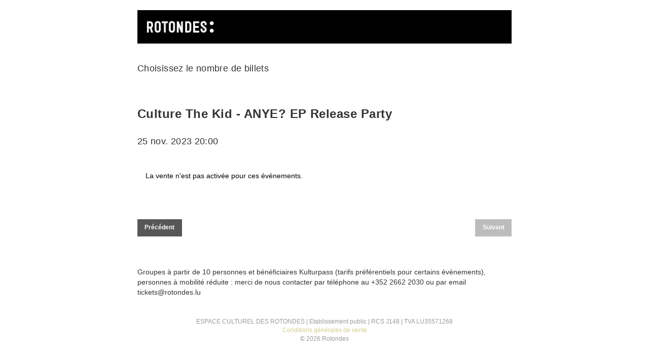

--- FILE ---
content_type: text/html; charset=utf-8
request_url: https://redirect.echo.lu/ticket?link=5de54292b050c15913fb9a488232888cbd549746e844c874ef7ae6e71fc13349e8698821bed5e9ffd1c72ccdf6c698790ae16b31a7e2883ce49bff547456721ecaac9280cce3f70622e617fb4ced0f7f41abf258aa3e6b740553fb3848191aa754e29e75e4ce81e98626524e6c53b7734066b1bfa7865771fbce1b3fd9f5a434&id=culture-the-kid-ep-release-party-bDYOH4
body_size: 611
content:

<!DOCTYPE html>
<html dir="ltr" lang="en">
<head>
  <meta charset="utf-8">
  <title>ECHO - Ticket redirect</title>
  <meta name="description" content="ECHO aims to contribute to the cultural life of the country by offering the public an easy-to-access and simple-to-use solution for finding experiences to enjoy on their own or in groups." />
  <meta name="viewport" content="width=device-width, initial-scale=1.0, minimum-scale=1.0, maximum-scale=5.0">
  <meta name="theme-color" content="#16161d">
  <meta name="mobile-web-app-capable" content="yes">
  <meta http-equiv="x-ua-compatible" content="IE=Edge">

  <meta name="description" content="ECHO aims to contribute to the cultural life of the country by offering the public an easy-to-access and simple-to-use solution for finding experiences to enjoy on their own or in groups." />
  <meta property="og:type" content="website" />
  <meta property="og:title" content="ECHO - Events in Luxembourg" />
  <meta property="og:description" content="ECHO aims to contribute to the cultural life of the country by offering the public an easy-to-access and simple-to-use solution for finding experiences to enjoy on their own or in groups." />
  <meta property="og:image" content="/assets/images/default-share-echo-homepage.jpg" />
  <meta property="og:url" content="https://echo.lu" />
  <meta name="twitter:title" content="ECHO - Events in Luxembourg" />
  <meta name="twitter:description" content="ECHO aims to contribute to the cultural life of the country by offering the public an easy-to-access and simple-to-use solution for finding experiences to enjoy on their own or in groups." />
  <meta name="twitter:image" content="/assets/images/default-share-echo-homepage.jpg" />
  <meta property="twitter:url" content="https://echo.lu" />
  <meta name="twitter:card" content="summary_large_image" />

  <link rel="apple-touch-icon" sizes="180x180" href="/assets/favicons/apple-touch-icon.png">
  <link rel="icon" type="image/png" sizes="32x32" href="/assets/favicons/favicon-32x32.png">
  <link rel="icon" type="image/png" sizes="16x16" href="/assets/favicons/favicon-16x16.png">
  <link rel="manifest" href="/assets/favicons/site.webmanifest">
  <link rel="mask-icon" href="/assets/favicons/safari-pinned-tab.svg" color="#5bbad5">

  <script type="module" src="/build/app.esm.js"></script>
  <script nomodule src="/build/app.js"></script>
  <link href="/build/app.css" rel="stylesheet">

</head>
<body>
  <app-root redirect-url="https://apps.ticketmatic.com/widgets/cr/flow/rotondes?event=614128325033"></app-root>
</body>
</html>


--- FILE ---
content_type: text/html; charset=UTF-8
request_url: https://apps.ticketmatic.com/widgets/cr/flow/rotondes?event=614128325033
body_size: 52130
content:
<!DOCTYPE html>
<html class="tm-page-{{tm.page.name}}" ng-app="tm.websales">
	<!-- Ticketing by Ticketmatic - https://www.ticketmatic.com/ -->
	<head>
		<meta charset="utf-8">
		<meta http-equiv="X-UA-Compatible" content="IE=edge,chrome=1">
		<meta name="description" content="">
		<meta name="msapplication-config" content="none">
		<meta name="viewport" content="width=device-width, initial-scale=1.0">
		<meta name="google" content="notranslate">
		<title ng-bind="pageTitle()">Ticketmatic </title>
		<link ng-href="{{configuration.favicon}}" rel="shortcut icon" ng-if="configuration.favicon">
		<link rel="stylesheet" href="https://use.fontawesome.com/releases/v5.6.3/css/all.css" integrity="sha384-UHRtZLI+pbxtHCWp1t77Bi1L4ZtiqrqD80Kn4Z8NTSRyMA2Fd33n5dQ8lWUE00s/" crossorigin="anonymous">
		<style>
			.ng-cloak { display: none !important; }
			
		</style>
		<link rel="stylesheet" href="https://apps.ticketmatic.com/obj/filestore/prod/10309/skins/skin10001.css?v=20250807075347" type="text/css" media="screen">
		<script src="https://apps.ticketmatic.com/js/321c50d0.scripts.js"></script>
	</head>
	<body class="ng-cloak" ng-controller="wizardCtrl" ng-class="{ 'has-event': tm.events.length == 1 }"><div>
	<div class="tm-wrapper-inner container">
		<img class="logo" src="https://apps.ticketmatic.com/obj/filestore/prod/10309/assets/img/banner.png"/>
	</div>
    
</div>

<div class="tm-wrapper tm-wrapper-content">
	<div class="tm-wrapper-inner">
                <h1 ng-if="tm.page.title" class="tm-page-title">{{tm.page.title | translate}}</h1>
			
        <br>
		<div class="visible-event rotondes">
            <h3 class="tm-event-name">{{tm.events[0].name}}</h3><h4>{{tm.events[0].subtitle}}</h4>   
            <h4 class="tm-event-location" >
                <span>{{tm.events[0].startts | date:'d MMM yyyy HH:mm'}}</span>              
            </h4>
            <h5 class="tm-event-name-webremark"><p ng-bind-html="tm.events[0].webremark"></p></h5>     
        </div>        
        
		<div>
<div class="tm-block-body">
	<div view="view"></div>
	<div tm-media-query="tm-media-query"></div>
	<div script-loader="script-loader"></div>
	<div tm-facebook-pixel="tm-facebook-pixel"></div>
</div>
<script>angular.module("tm.websales").constant("TM", {"returnurl":"https:\/\/rotondes.lu","language":"fr","locale":{"DATETIME_FORMATS":{"AMPMS":["AM","PM"],"DAY":["dimanche","lundi","mardi","mercredi","jeudi","vendredi","samedi"],"ERANAMES":["avant J\u00e9sus-Christ","apr\u00e8s J\u00e9sus-Christ"],"ERAS":["av. J.-C.","ap. J.-C."],"FIRSTDAYOFWEEK":0,"MONTH":["janvier","f\u00e9vrier","mars","avril","mai","juin","juillet","ao\u00fbt","septembre","octobre","novembre","d\u00e9cembre"],"SHORTDAY":["dim.","lun.","mar.","mer.","jeu.","ven.","sam."],"SHORTMONTH":["janv.","f\u00e9vr.","mars","avr.","mai","juin","juil.","ao\u00fbt","sept.","oct.","nov.","d\u00e9c."],"STANDALONEMONTH":["janvier","f\u00e9vrier","mars","avril","mai","juin","juillet","ao\u00fbt","septembre","octobre","novembre","d\u00e9cembre"],"WEEKENDRANGE":[5,6],"fullDate":"EEEE d MMMM y","longDate":"d MMMM y","medium":"d MMM y HH:mm:ss","mediumDate":"d MMM y","mediumTime":"HH:mm:ss","short":"dd-MM-yyyy HH:mm","shortDate":"dd-MM-yyyy","shortTime":"HH:mm","eventDate":"EEE dd\/MM\/yyyy HH:mm"},"NUMBER_FORMATS":{"CURRENCY_SYM":"\u20ac","DECIMAL_SEP":",","GROUP_SEP":".","PATTERNS":[{"gSize":3,"lgSize":3,"maxFrac":3,"minFrac":0,"minInt":1,"negPre":"-","negSuf":"","posPre":"","posSuf":""},{"gSize":3,"lgSize":3,"maxFrac":2,"minFrac":2,"minInt":1,"negPre":"-\u00a4\u00a0","negSuf":"","posPre":"","posSuf":"\u00a0\u00a4"}]},"id":"fr","localeID":"fr"},"strings":{"fr":{"&nbsp;( +{{ p.servicecharge | currency }})":"&nbsp;+ {{price.servicecharge | currency}} de frais de billet","&nbsp;(+{{ ticket.servicecharge | currency }})":"+ {{ticket.servicecharge | currency:''}} de frais","&nbsp;({{price.price | currency}} + {{price.servicecharge | currency}} ticket fee)":"&nbsp;({{price.price | currency}} + {{price.servicecharge | currency}} de frais de billet)","&nbsp;+ {{price.servicecharge | currency}} ticket fee":"&nbsp;+ {{price.servicecharge | currency}} de frais de billet","(Sold out)":"(\u00c9puis\u00e9)","({{$count}} seat available)":["({{$count}} place disponible)","({{$count}} places disponibles)","({{$count}} places disponibles)"],"({{price.price | currency}} + {{price.servicecharge | currency}} ticket fee)":"({{price.price | currency}} + {{price.servicecharge | currency}} de frais de billet)","+ {{price.servicecharge | currency}} fee":"+ {{price.servicecharge | currency}} de frais","+ {{ticket.servicecharge | currency:''}} fee":"+ {{ticket.servicecharge | currency:''}} de frais","1x":"1x","?":"?","A confirmation page will appear: \"Web checkout order {{order.appid}}\" for a total of {{order.totalamount | currency}}":"Une page de confirmation appara\u00eetra\u00a0: \u00ab\u00a0Commande pay\u00e9e sur Internet {{order.appid}}\u00a0\u00bb pour un total de {{order.totalamount | currency}}","Add":"Ajouter","Add individual tickets":"Ajouter des billets individuels","Add more tickets":"Continuez vos achats","Add pricetype":"Ajouter un type de prix","Add product":"Ajouter un produit","Add ticket":"Ajouter un billet","Add tickets":"Ajouter un billet","Add to selection":"Ajouter \u00e0 la s\u00e9lection","Added on {{ delivery.deliveredts | date:\"mediumDate\"}} at {{ delivery.deliveredts | date:\"shortTime\"}}:":"Ajout\u00e9 le {{ delivery.deliveredts | date:\"mediumDate\"}} \u00e0 {{ delivery.deliveredts | date:\"shortTime\"}}:","Almost your turn!":"C'est presque \u00e0 vous\u00a0!","Amount":"Montant","An e-mail containing a one-time code has been sent to <strong>{{auth.email}}<\/strong>":"Un e-mail contenant un code unique a \u00e9t\u00e9 envoy\u00e9 \u00e0 <strong>{{auth.email}}<\/strong>","An e-mail has been sent to you with the reset instructions, please check your inbox.":"Un e-mail contenant les instructions de r\u00e9initialisation vous a \u00e9t\u00e9 envoy\u00e9. Veuillez consulter votre bo\u00eete de r\u00e9ception.","An open payment request has been found for this order. Further changes are no longer possible.":"Une demande de paiement ouverte a \u00e9t\u00e9 trouv\u00e9e pour cette commande. Il est impossible de la modifier.","An unexpected error occurred with Mollie. The account administrators have been notified.":"Erreur inattendue\u00a0avec Mollie. Les administrateurs du compte en ont \u00e9t\u00e9 notifi\u00e9s.","Are you sure you want to delete this seat?":"Voulez-vous vraiment supprimer cette place\u00a0?","Available":"Disponible","Back":"Retour","Balance":"Solde","Basket":"Panier","Below is a summary of your requests. These requests are final when you click \"Confirm\".":"Vous trouverez ci-dessous une liste de vos demandes. Ces demandes sont finalis\u00e9es quand vous cliquez sur \u00ab\u00a0Confirmer\u00a0\u00bb.","Birthday":"Date de naissance","Block, Apartment, Street, Unit No.":"Num\u00e9ro de b\u00e2timent, d'appartement, d'unit\u00e9","Box":"Case","Buy {{nameplural}}":"Achetez {{nameplural}}","CVC":"CVC","Cancel":"Annuler","Card number":"Num\u00e9ro de carte","Change seats":"Changer les places","Check out on the website and print your tickets at home":"Payer sur le site et imprimer les billets \u00e0 domicile","Check out using your smartphone and avoid printing tickets":"Payer sur smartphone pour \u00e9viter d'imprimer les billets","Check your e-mail":"Consultez vos e-mails","Checkout":"Caisse","Checkout on the website":"Payer sur le site","Checkout with the Ticketmatic app":"Payer avec l'application Ticketmatic","Choose a new password for <strong>{{auth.email}}<\/strong>":"Choisissez un nouveau mot de passe pour <strong>{{auth.email}}<\/strong>","Choose checkout method":"Choisissez une m\u00e9thode de paiement","Choose events":"Choisissez les \u00e9v\u00e9nements","Choose number of products":"Choisissez le nombre de produits","Choose number of tickets":"Choisissez le nombre de billets","Choose number of tickets and products":"Choisissez le nombre de billets et produits","Choose payment and delivery":"Choisissez le mode de paiement et de livraison","Choose products":"Choisissez les produits","Choose rank":"Choisir une rang\u00e9e","Choose tickets":"Choisissez les billets","Choose tickets and products":"Choisissez les billets et produits","City":"Ville","Click below on the ticket to download it as Wallet ticket.":"Cliquez sur le lien ci-dessous sur le billet pour le t\u00e9l\u00e9charger sous forme de billet Wallet.","Click on a free seat on the seating plan to move the selected seats":"Cliquez sur une place libre du plan de salle pour d\u00e9placer les places s\u00e9lectionn\u00e9es","Click on a free seat on the seating plan to move the selected seats.":"Cliquez sur une place libre du plan de salle pour d\u00e9placer les places s\u00e9lectionn\u00e9es.","Click on the seating plan to select seats":"Cliquez sur le plan de salle pour s\u00e9lectionner des places","Close":"Fermer","Code {{globalVoucherError.code}} has been used too many times for this event.":"Le code {{globalVoucherError.code}} a \u00e9t\u00e9 utilis\u00e9 trop de fois pour cet \u00e9v\u00e9nement.","Code {{globalVoucherError.code}} has been used too many times.":"Le code {{globalVoucherError.code}} a \u00e9t\u00e9 utilis\u00e9 trop de fois.","Code {{globalVoucherError.code}} is invalid.":"Le code {{globalVoucherError.code}} est invalide.","Code: {{payment.vouchercode}}":"Code\u00a0: {{payment.vouchercode}}","Code: {{voucher.code}}":"Code\u00a0: {{voucher.code}}","Code:&nbsp;":"Code:&nbsp;","Confirm":"Confirmer","Confirm e-mail address":"Confirmer l'adresse e-mail","Confirm product removal":"Confirmer le retrait du produit","Confirm the payment on your smartphone":"Confirmer le paiement sur votre smartphone","Confirm ticket removal":"Confirmer le retrait du billet","Confirm your order":"Confirmez votre commande","Contact info":"Infos du produit","Continue shopping":"Continuer les achats","Continue to the ticket sales":"Continuez vers la vente des billets","Could not log you in, please try again or Sign up first.":"Connexion impossible, veuillez r\u00e9essayer ou commencer par vous enregistrer.","Country":"Pays","Coupon":"Coupon","Date":"Date","Delete":"Supprimer","Delete gift card":"Supprimer la carte cadeau","Delete product":"Supprimer le produit","Delete product(s)":"Supprimer le(s) produit(s)","Delete seat {{input.seatdescription}}":"Supprimer la place {{input.seatdescription}}","Delete ticket":"Supprimer le billet","Delivery":"Livraison","Do not close this page. If you do, you might lose your place in the queue.":"Ne fermez pas cette page. En la fermant, vous pourriez perdre votre position dans la file d'attente.","Don't remember your password?":"Mot de passe oubli\u00e9\u00a0?","Download":"T\u00e9l\u00e9charger","Download Wallet ticket":"T\u00e9l\u00e9charger le billet Wallet","Download all tickets":"T\u00e9l\u00e9charger tous les billets","Download your tickets":"T\u00e9l\u00e9charger vos billets","E-mail":"E-mail","E-mail field is incorrect.":"Le champ E-mail est incorrect","E-mail field is invalid.":"Le champ d'e-mail est invalide.","E-mail:":"E-mail\u00a0:","Edit details":"Modifier les d\u00e9tails","Enter an amount between {{min | currency}} and {{max | currency}}":"Saisissez un montant entre {{min | currency}} et {{max | currency}}","Enter code...":"Saisissez le code...","Enter gift card code...":"Saisissez un code de carte cadeau...","Enter promotional code...":"Saisissez un code promotionnel...","Enter the requested information for each product below:":"Saisissez les informations n\u00e9cessaires pour chaque produit ci-dessous\u00a0:","Enter the requested information for each product or ticket below:":"Saisissez les informations n\u00e9cessaires pour chaque produit ou billet ci-dessous\u00a0:","Enter the requested information for each ticket below:":"Saisissez les informations n\u00e9cessaires pour chaque billet ci-dessous\u00a0:","Enter the requested information for each {{productCategory.contactname}}":"Saisissez les informations n\u00e9cessaires pour chaque {{productCategory.contactname}}","Enter your e-mail address...":"Saisissez votre adresse e-mail","Error":"Erreur","Event is sold out.":"Billets \u00e9puis\u00e9s pour cet \u00e9v\u00e9nement.","Example: 04-15-1972 or 04\/15\/1972":"Exemple\u00a0: 04-15-1972 ou 04\/15\/1972","Example: 15-04-1972 or 15\/04\/1972":"Exemple\u00a0: 15-04-1972 ou 15\/04\/1972","Example: 15.04.1972":"Exemple\u00a0: 15.04.1972","Expiry date":"Date d'expiration","Extra info":"Infos suppl\u00e9mentaires","Failed to update order: {{errorMessage}}":"\u00c9chec de la mise \u00e0 jour de la commande\u00a0: {{errorMessage}}","Failed to update: {{errorMessage}}":"\u00c9chec de la mise \u00e0 jour\u00a0: {{errorMessage}}","Fee":"Frais","Fill in the code of the reduction card for each ticket":"Saisissez le code de coupon pour chaque billet","Fill in your e-mail address":"Saisissez votre adresse e-mail","Fill in {{contactnameplural}}":"Saisissez {{contactnameplural}}","Further data":"Donn\u00e9es suppl\u00e9mentaires","Gift card":"Carte cadeau","Go to My Tickets":"Aller \u00e0 Mes billets","Good availability":"Bonne disponibilit\u00e9","Group by delivery":"Grouper par livraison","Group by event":"Grouper par \u00e9v\u00e9nement","Help us to avoid scalping and check the box below.":"Cochez la case ci-dessous pour nous aider \u00e0 emp\u00eacher le trafic de billets.","I agree to the Terms of Service of {{accountName}}":"J'accepte les conditions de service de {{accountName}}","I understand and I want to create a new order.":"Je comprends et je veux cr\u00e9er une nouvelle commande.","I understand that this is a Ticketmatic test account and that I am not buying real tickets.":"Je comprends qu'il s'agit d'un compte de test de Ticketmatic et que je n'ach\u00e8te pas de v\u00e9ritables billets.","ID":"ID","Incompatible order":"Commande incompatible","Install Ticketmatic app":"Installer l'application Ticketmatic","Invalid code":"Code invalide","Invalid credentials":"Informations de connexion invalides","Invalid e-mail":"E-mail invalide","Invalid e-mail address":"Adresse e-mail invalide","Invalid event id":"ID d'\u00e9v\u00e9nement invalide","Invalid option bundle {{id}}. Min amount of {{minnbroftickets}} tickets was not reached.":"Pack d'options invalide {{id}}.\u00a0La quantit\u00e9 minimum de {{minnbroftickets}}\u00a0billets n'a pas \u00e9t\u00e9 atteinte.","Invalid order id. Orders that have been inactive for a long period of time are removed automatically. Finished orders cannot be modified anymore.":"ID de commande invalide. Les commandes qui restent inactives trop longtemps sont retir\u00e9es automatiquement. Les commandes compl\u00e9t\u00e9es ne peuvent plus \u00eatre modifi\u00e9es.","Invalid phonenumbers":"Num\u00e9ros de t\u00e9l\u00e9phone invalides","Invalid promotional code":"Code promotionnel invalide","Items added":"\u00c9l\u00e9ments ajout\u00e9s","Last tickets":"Derniers billets","Last update at {{status_date | date:\"shortTime\"}}":"Derni\u00e8re mise \u00e0 jour \u00e0 {{status_date | date:\"shortTime\"}}","Loading seat plan":"Chargement du plan de salle","Log in":"Connexion","Log in with Facebook":"Connexion avec Facebook","Max. amount reached for {{pricetype}}":"Quantit\u00e9 maximum atteinte pour {{pricetype}}","Maximum allowed reached for {{getNumSubscribersMaxReached(event.id)}} {{productCategory.contactname}}":["Maximum autoris\u00e9 atteint pour {{getNumSubscribersMaxReached(event.id)}} {{productCategory.contactnameplural}}","Maximum autoris\u00e9 atteint pour {{getNumSubscribersMaxReached(event.id)}} {{productCategory.contactnameplural}}","Maximum autoris\u00e9 atteint pour {{getNumSubscribersMaxReached(event.id)}} {{productCategory.contactnameplural}}"],"Message":"Message","Moving seats...":"D\u00e9placement des places...","Name":"Nom","Name on card":"Nom sur la carte","Next":"Suivant","No HTTPS! You can only sell tickets on HTTPS-enabled pages.":"Pas de HTTPS\u00a0! Vous ne pouvez acheter des billets que sur des pages o\u00f9 le protocole HTTPS est activ\u00e9.","No contact found with this e-mail address.":"Aucun contact trouv\u00e9 pour cette adresse e-mail.","No credentials with this email address found.":"Pas d'informations de connexion trouv\u00e9es pour cette adresse e-mail.","No delivery scenarios available.":"Aucun sc\u00e9nario de livraison disponible.","No event for sale.":"La vente n'est pas activ\u00e9e pour cet \u00e9v\u00e9nement.","No events for sale.":"La vente n'est pas activ\u00e9e pour ces \u00e9v\u00e9nements.","No payment scenarios available.":"Aucun sc\u00e9nario de paiement disponible.","No products for sale.":"Aucun produit \u00e0 vendre.","No seats available":"Aucune place disponible","No seats selected yet":"Aucune place s\u00e9lectionn\u00e9e","No tickets available":"Aucun billet disponible","Not all your tickets could be reserved":"Vos billets n'ont pas tous pu \u00eatre r\u00e9serv\u00e9s","Note that this total is not final. Depending on your delivery or payment method, additional costs can be added.":"Veuillez noter que ce montant n\u2019est pas final. Il se peut que vous ayez des frais suppl\u00e9mentaires \u00e0 r\u00e9gler en fonction de la m\u00e9thode de livraison ou du moyen de paiement que vous choisissez.","Nr. (+ ext.)":"N\u00b0 (+ ext.)","Number of products":"Nombre de produits","Number of tickets":"Nombre de billets","OK":"OK","Once confirmed this voucher payment can no longer be removed!":"Une fois confirm\u00e9, ce paiement par coupon ne pourra plus \u00eatre retir\u00e9\u00a0!","One or more fields are invalid. Correct the marked fields.":"Un ou plusieurs champs sont invalides. Corrigez les champs indiqu\u00e9s.","Open Ticketmatic app":"Ouvrir l'application Ticketmatic","Open the Ticketmatic app on your smartphone and receive the tickets automatically. No need to print them anymore.":"Ouvrez l'application Ticketmatic sur votre t\u00e9l\u00e9phone pour recevoir automatiquement les billets. Plus besoin de les imprimer.","Open the {{venueconfig.name}} app on your smartphone and receive the tickets automatically. No need to print them anymore.":"Ouvrez l'application {{venueconfig.name}} sur votre t\u00e9l\u00e9phone pour recevoir automatiquement les billets. Pas besoin de les imprimer.","Opt in":"S'engager","Order detail":"D\u00e9tails de la commande","Order info":"Commande non trouv\u00e9e.","Order not found.":"Commande non trouv\u00e9e.","Overview per event":"Vue d'ensemble par \u00e9v\u00e9nement","Overview per person":"Vue d'ensemble par personne","Pay":"Payer","Pay {{order.totalamount | currency}}":"Payer {{order.totalamount | currency}}","Payment":"Paiement","Person":"Personne","Phone number":"Num\u00e9ro de t\u00e9l\u00e9phone","Please enter a voucher code":"Veuillez saisir un code coupon","Please enter it below.":"Veuillez le saisir ci-dessous.","Please enter your e-mail address. We will send you an e-mail to reset your password.":"Veuillez saisir votre adresse e-mail. Nous vous enverrons un e-mail pour r\u00e9initialiser votre mot de passe.","Postal Code":"Code postal","Previous":"Pr\u00e9c\u00e9dent","Price":"Prix","Price: {{CURRENCY_SYMBOL}}{{price.price | currency:''}}<span class=\"tm-addtickets-fee\" ng-if=\"hasServicecharge()\">&nbsp;+ {{CURRENCY_SYMBOL}}{{price.servicecharge | currency:''}} fee<\/span>":"Prix\u00a0: {{price.price | currency:''}}\u00a0{{CURRENCY_SYMBOL}}<span class=\"tm-addtickets-fee\" ng-if=\"hasServicecharge()\">&nbsp;+ frais {{price.servicecharge | currency:''}}\u00a0{{CURRENCY_SYMBOL}}<\/span>","Price: {{price.price | currency}}":"Prix\u00a0: {{price.price | currency}}","Price: {{ticket.price | currency:CURRENCY_SYMBOL}} (fee: {{ticket.servicecharge | currency:CURRENCY_SYMBOL}})":"Prix\u00a0: {{ticket.price | currency:CURRENCY_SYMBOL}} (frais: {{ticket.servicecharge | currency:CURRENCY_SYMBOL}})","Price: {{ticket.price | currency}}":"Prix: {{ticket.price | currency}}","Price: {{ticket.price | currency}} + {{ticket.servicecharge | currency}} fee":"Prix\u00a0: {{ticket.price | currency}} + {{ticket.servicecharge | currency}} de frais","Print-at-home":"Impression \u00e0 domicile","Problem creating the payment.":"Probl\u00e8me lors de la cr\u00e9ation du paiement.","Proceed to checkout":"Passer en caisse","Proceed to payment":"Passer au paiement","Product info":"Infos du produit","Product information":"Informations du produit","Queue":"File d'attente","Reduced availability":"Disponibilit\u00e9 r\u00e9duite","Register":"Inscription","Register on the waiting list to get notified when tickets become available.":"Inscrivez-vous sur la liste d'attente pour recevoir une notification quand des billets sont disponibles.","Remaining:&nbsp;":"Restant:&nbsp;","Remove all requests":"Retirer toutes les demandes","Remove all tickets":"Retirer tous les billets","Remove pricetype":"Retirer le type de prix","Remove product":"Retirer le produit","Remove ticket":"Retirer le billet","Requests":"Demandes","Required field":"Champ requis","Reserving tickets...":"R\u00e9servation des billets...","Reset":"R\u00e9initialiser","Reset password":"R\u00e9initialiser le mot de passe","Return":"Retour","Saldo:&nbsp;":"Solde:&nbsp;","Sales is not active for this event.":"La vente n'est pas active pour cet \u00e9v\u00e9nement.","Sales will start on {{starttime | date:\"mediumDate\"}} at {{starttime | date:\"shortTime\"}}.":"La vente va commencer le {{starttime | date:\"mediumDate\"}} \u00e0 {{starttime | date:\"shortTime\"}}.","Seats":"Places","Seats not next to each other":"Places non adjacentes","Select":"S\u00e9lectionner","Select seat":"S\u00e9lectionner une place","Select the type and number of tickets that you would like to buy if tickets should become available. Remark that registering on the waiting list is <u>no guarantee<\/u> to receive tickets.":"S\u00e9lectionnez le type de billets et le nombre de billets \u00e0 acheter si des billets deviennent disponibles. S'inscrire sur une liste d'attente <u>ne garantit pas<\/u> que vous recevrez des billets.","Select tickets":"S\u00e9lectionner les billets","Select zone":"S\u00e9lectionner la zone","Selected":"S\u00e9lectionn\u00e9","Send e-mail":"Envoyer l'e-mail","Show prices":"Afficher les prix","Sign up":"Enregistrement","Sign up with Facebook":"Enregistrement avec Facebook","Smartphone":"Smartphone","Sold out":"Complet","Something went wrong":"Probl\u00e8me rencontr\u00e9","Something went wrong, please try again!":"Probl\u00e8me rencontr\u00e9, veuillez r\u00e9essayer\u00a0!","State":"\u00c9tat","Street":"Rue","Street address 2":"Votre adresse","Submit":"Valider","Subscribe to newsletter":"S'abonner \u00e0 la newsletter","Subscription":"S'abonner \u00e0 la newsletter","Summary":"R\u00e9sum\u00e9","Thank you for your order. The amount to pay is {{order.totalamount - order.amountpaid | currency: CURRENCY_SYMBOL}}. Select a payment method:":"Merci pour votre commande. Le montant \u00e0 payer s'\u00e9l\u00e8ve \u00e0 {{order.totalamount - order.amountpaid | currency: CURRENCY_SYMBOL}}. Choisissez un moyen de paiement\u00a0:","Thank you! We've sent an e-mail to confirm your subscription.":"Merci\u00a0! Nous vous avons envoy\u00e9 un e-mail pour confirmer votre abonnement.","Thanks for your order.":"Merci pour votre commande.","The following items have been added to your basket:":"Les \u00e9l\u00e9ments suivants ont \u00e9t\u00e9 ajout\u00e9s \u00e0 votre panier\u00a0:","The following tickets have been added to your basket:":"Les billets suivants ont \u00e9t\u00e9 ajout\u00e9s \u00e0 votre panier\u00a0:","The given code was not found. Maybe your subscription is already confirmed?":"Code saisi introuvable. Peut-\u00eatre que votre abonnement est d\u00e9j\u00e0 confirm\u00e9\u00a0?","The reset password link you used is no longer valid. Are you sure that you have used the reset password link with in the specifed time period?":"Le lien de r\u00e9initialisation du mot de passe que vous avez utilis\u00e9 n'est plus valide. Avez-vous bien utilis\u00e9 le lien de r\u00e9initialisation du mot de passe dans la p\u00e9riode sp\u00e9cifi\u00e9e ?","The selected tickets are no longer available":"Les billets s\u00e9lectionn\u00e9s ne sont plus disponibles","There are currently more than {{ahead | number}} people waiting in front of you.":"Il y a actuellement plus de {{ahead | number}}\u00a0personnes devant vous dans la file d'attente","There are currently {{ahead | number}} people waiting in front of you.":"Il y a actuellement {{ahead | number}}\u00a0personnes devant vous dans la file d'attente","There is no credit left on this gift card":"Il n'y a plus de cr\u00e9dit sur cette carte cadeau","There is no mobile device with the Ticketmatic app linked to this e-mail address. Please install the Ticketmatic app on your device and register with your e-mail address. Afterwards, you can continue here.":"Aucun appareil mobile sur lequel se trouve l'application Ticketmatic n'est associ\u00e9 \u00e0 cette adresse e-mail. Veuillez installer l'application Ticketmatic sur votre appareil et vous enregistrer en utilisant votre adresse e-mail. Ensuite, vous pourrez poursuivre.","This action cannot be undone.":"Cette action est irr\u00e9versible\u00a0!","This browser is no longer supported. We recommend you use a modern version of Google Chrome, Mozilla Firefox or Microsoft Internet Explorer.":"Ce navigateur n'est plus pris en charge. Nous vous recommandons d'utiliser une version r\u00e9cente de Google Chrome, Mozilla Firefox ou Microsoft Internet Explorer.","This gift card is expired":"Cette carte cadeau a expir\u00e9","This order is final when you click \"Confirm\"":"La commande sera finalis\u00e9e quand vous cliquerez sur \u00ab\u00a0Confirmer\u00a0\u00bb","This page is refreshed automatically every {{interval}} seconds.":"Cette page est actualis\u00e9e automatiquement toutes les {{interval}} secondes.","This pincode has expired.":"Ce code PIN a expir\u00e9.","This pincode is invalid.":"Ce code PIN est invalide.","Ticket and product info":"Infos des billets et produits","Ticket and product information":"Informations des billets et produits","Ticket info":"Infos du billet","Ticket information":"Informations du billet","Ticket limit exceeded":"Limite de billets d\u00e9pass\u00e9e","Ticket threshold not reached":"Seuil de billets non atteint.","Ticketmatic app not yet installed?":"Vous n'avez pas install\u00e9 l'application Ticketmatic\u00a0?","Ticketmatic cannot be used inside of frames for payments: this causes many problems with bank software.":"Ticketmatic ne peut pas \u00eatre utilis\u00e9 dans le cadre d'iframes pour les paiements\u00a0: ceci cause des probl\u00e8mes avec le logiciel bancaire.","Tickets":"Billets","Tickets added":"Billets ajout\u00e9s","Tickets are no longer available":"Les billets s\u00e9lectionn\u00e9s ne sont plus disponibles","Tickets are not available":"Les billets ne sont pas disponibles","Tickets only stay reserved for a short period of time. Your tickets might have been released if you were inactive for a long time.":"Les billets sont r\u00e9serv\u00e9s pour une courte p\u00e9riode de temps. Vos billets peuvent avoir \u00e9t\u00e9 remis en vente si vous \u00eates rest\u00e9 inactif trop longtemps.","Tickets sales not activated for this zone":"Les ventes de billets ne sont pas activ\u00e9es pour cette zone","Too many events for bundle {{bundleid}}. The limit is {{limit}}, but this change would make it {{count}}.":"Trop d'\u00e9v\u00e9nements pour le pack {{bundleid}}. La limite est de {{limit}}, mais le changement ferait atteindre {{count}}.","Total":"Total","Total: 0 products":"Total\u00a0: 0 produit","Total: 0 tickets":"Total\u00a0: 0 billet","Total: {{$count}} product":["Total\u00a0: {{$count}} produit","Total\u00a0: {{$count}} produits","Total\u00a0: {{$count}} produits"],"Total: {{$count}} ticket":["Total\u00a0: {{$count}} billet","Total\u00a0: {{$count}} billets","Total\u00a0: {{$count}} billets"],"Try again":"R\u00e9essayer","Type":"Type","Unable to reserve tickets":"Impossible de r\u00e9server les billets","Unavailable":"Indisponible","Unfortunately not all your tickets could be reserved.":"Malheureusement, vos billets n'ont pas tous pu \u00eatre r\u00e9serv\u00e9s.","Unknown error":"Erreur inconnue","Unknown gift card code":"Code de carte cadeau inconnu","Update":"Mettre \u00e0 jour","Use another gift card":"Utiliser une autre carte cadeau","Use gift card":"Utiliser une carte cadeau","Use promotional code":"Utiliser un code promotionnel","Voucher":"Coupon","Waiting list":"Liste d'attente","Waiting list - select tickets":"Liste d'attente - s\u00e9lectionner des billets","Waiting list group":"Liste d'attente","Waiting list group - choose events":"Liste d'attente - s\u00e9lectionner des billets","Waiting list group - entry info":"Groupe de liste d'attente - infos d'entr\u00e9e","Waiting list group - summary":"Groupe de liste d'attente","Waiting list group - ticket info":"Liste d'attente - s\u00e9lectionner des billets","Wallet tickets":"Billets Wallet","We will contact you by e-mail should tickets become available.":"Nous vous contacterons par e-mail si des billets deviennent disponibles.","We've added {{$count}} x {{addedItem.name}} to your basket!":["Nous avons ajout\u00e9 {{$count}} x {{addedItem.name}} \u00e0 votre panier\u00a0!","Nous avons ajout\u00e9 {{$count}} x {{addedItem.name}} \u00e0 votre panier\u00a0!","Nous avons ajout\u00e9 {{$count}} x {{addedItem.name}} \u00e0 votre panier\u00a0!"],"We've reserved {{$count}} ticket for {{addedItem.name}} and added it to your basket!":["Nous avons r\u00e9serv\u00e9 {{$count}}\u00a0billet pour {{addedItem.name}} et les avons ajout\u00e9s \u00e0 votre panier\u00a0!","Nous avons r\u00e9serv\u00e9 {{$count}}\u00a0billets pour {{addedItem.name}} et les avons ajout\u00e9s \u00e0 votre panier\u00a0!","Nous avons r\u00e9serv\u00e9 {{$count}}\u00a0billets pour {{addedItem.name}} et les avons ajout\u00e9s \u00e0 votre panier\u00a0!"],"Word has been sent out to our engineers.":"Nos ing\u00e9nieurs ont \u00e9t\u00e9 mis au courant.","You are already signed up. Log in or reset your password.":"Vous vous \u00eates d\u00e9j\u00e0 enregistr\u00e9. Connectez-vous ou r\u00e9initialisez votre mot de passe.","You are offline. You are unable to complete your order without a working internet connection.":"Vous \u00eates hors-ligne. Impossible de terminer cette commande sans une connexion Internet active.","You are successfully registered for this event!":"Vous vous \u00eates inscrit pour cet \u00e9v\u00e9nement\u00a0!","You can help us solve this problem by giving a short description of what you were trying to do:":"Vous pouvez nous aider \u00e0 r\u00e9soudre ce probl\u00e8me en donnant une courte description de ce que vous tentiez de faire : ","You can not leave a single seat on its own. Please update your selection.":"Vous ne pouvez pas laisser une place toute seule. Veuillez modifier votre s\u00e9lection.","You have also received an e-mail with your tickets at {{order.customer.email}}.":"Vous avez \u00e9galement re\u00e7u vos billets par e-mail \u00e0 cette adresse\u00a0: {{order.customer.email}}.","You have been placed into a queue due to heavy demand.":"En raison d'une fr\u00e9quentation importante sur notre site, nous vous avons mis en file d'attente.","You have chosen to pay through {{order.paymentscenario.name}}.":"Vous avez d\u00e9cid\u00e9 de payer via {{order.paymentscenario.name}}.","You have received an e-mail with payment instructions at {{order.customer.email}}":"Vous avez re\u00e7u un e-mail avec les instructions de paiement \u00e0 cette adresse\u00a0: {{order.customer.email}}","You should choose a multiple of {{multipleof}} tickets of the selected price. 1 more ticket needed.":["Choisissez un multiple de {{multipleof}} billets au tarif s\u00e9lectionn\u00e9. 1 billet suppl\u00e9mentaire requis.","Choisissez un multiple de {{multipleof}} billets au tarif s\u00e9lectionn\u00e9. {{ $count }} billets suppl\u00e9mentaires requis.","Choisissez un multiple de {{multipleof}} billets au tarif s\u00e9lectionn\u00e9. {{ $count }} billets suppl\u00e9mentaires requis."],"You should choose at least {{threshold}} tickets of the selected price. 1 more ticket needed.":["Choisissez au moins {{multipleof}} billets au tarif s\u00e9lectionn\u00e9. 1 billet suppl\u00e9mentaire requis.","Choisissez au moins {{multipleof}} billets au tarif s\u00e9lectionn\u00e9. {{ $count }} billets suppl\u00e9mentaires requis.","Choisissez au moins {{multipleof}} billets au tarif s\u00e9lectionn\u00e9. {{ $count }} billets suppl\u00e9mentaires requis."],"You should select a multiple of {{ value }} tickets":"Vous devez choisir un multiple de {{ value }} billets","You should select at least {{ value }} tickets":"Vous devez choisir au moins {{ value }} billets","You will be redirected to the sales pages as soon as it is your turn.":"Lorsque votre tour viendra, vous serez automatiquement dirig\u00e9 vers la page de vente.","Your address":"Votre adresse","Your basket":"Votre panier","Your cart is empty":"Votre panier est vide","Your current order is not compatible with this link. If you continue, you will lose your current order and a new order will be created.":"Votre commande en cours n'est pas compatible avec ce lien. Si vous continuez, vous perdrez votre commande en cours et une nouvelle commande sera cr\u00e9\u00e9e.","Your data":"Vos donn\u00e9es","Your details":"Vos informations","Your e-mail":"Votre e-mail","Your name":"Votre nom","Your order":"Votre commande","Your password has been changed":"Votre mot de passe a \u00e9t\u00e9 modifi\u00e9","Your purchase has been successfully completed!":"Achat r\u00e9ussi\u00a0!","Your requests have been successfully registered!":"Vos demandes ont \u00e9t\u00e9 enregistr\u00e9es\u00a0!","Your selected seats":"Votre s\u00e9lection","Your selected seats {{selected}}":"Votre s\u00e9lection {{selected}}","Your selection":"Votre panier","Your subscription is confirmed. Thank you!":"Votre abonnement est confirm\u00e9. Merci\u00a0!","Your tickets are now available in the Ticketmatic app in 'My tickets'.":"Vos billets sont d\u00e9sormais disponibles dans la section Mes billets de l'application Ticketmatic.","Zipcode":"Code postal","and {{$count}} product":["et {{$count}} produit","et {{$count}} produits","et {{$count}} produits"],"back":"retour","dd-mm-yyyy":"jj-mm-aaaa","good availability":"bonne disponibilit\u00e9","https:\/\/www.ticketmatic.com\/en\/app":"https:\/\/www.ticketmatic.com\/fr\/app\/","last tickets":"derniers billets","max. {{$count}} allowed":["max. {{$count}} autoris\u00e9","max. {{$count}} autoris\u00e9s","max. {{$count}} autoris\u00e9s"],"min. {{$count}} required":["min. {{$count}} requis","min. {{$count}} requis","min. {{$count}} requis"],"mm-dd-yyyy":"mm-jj-aaaa","no tickets available":"aucun billet disponible","or":"ou","reduced availability":"disponibilit\u00e9 r\u00e9duite","remove":"retirer","repeat password":"r\u00e9p\u00e9ter le mot de passe","show prices":"afficher les prix","subscriber":"abonn\u00e9","subscribers":"abonn\u00e9s","subscription":"abonnement","subscriptions":"abonnements","translate":"traduire","your new password":"votre nouveau mot de passe","your password":"votre mot de passe","yours@example.com":"vous@exemple.com","{{ event.tickets.length }}x":"{{ event.tickets.length }}x","{{ product.items.length }}x":"{{ product.items.length }}x","{{ tickettype.tickets.length }}x":"{{ tickettype.tickets.length }}x","{{$count}} event":["{{$count}}\u00a0\u00e9v\u00e9nement","{{$count}}\u00a0\u00e9v\u00e9nements","{{$count}}\u00a0\u00e9v\u00e9nements"],"{{$count}} request":["{{$count}} demande","{{$count}} demandes","{{$count}} demandes"],"{{$count}} seat selected":["{{$count}} place s\u00e9lectionn\u00e9e","{{$count}} places s\u00e9lectionn\u00e9es","{{$count}} places s\u00e9lectionn\u00e9es"],"{{$count}} ticket":["{{$count}} billet","{{$count}} billets","{{$count}} billets"],"{{av.av}} tickets for&nbsp;":"{{av.av}} billets pour&nbsp;","{{displayContactName(minTicketsError.subscriber.contact, minTicketsError.subscriber.id, minTicketsError.subscriber.index)}} needs at least {{minTicketsError.minTickets}} tickets":"{{displayContactName(minTicketsError.subscriber.contact, minTicketsError.subscriber.id, minTicketsError.subscriber.index)}} a besoin au moins de {{minTicketsError.minTickets}} billets","{{event.tickets.length}}x":"{{event.tickets.length}}x","{{min | currency:CURRENCY_SYM}} - {{max | currency:CURRENCY_SYM}}":"{{min | currency:CURRENCY_SYM}} - {{max | currency:CURRENCY_SYM}}","{{name}} - {{price | currency:CURRENCY_SYM}}":"{{name}} - {{price | currency:CURRENCY_SYM}}","{{name}} - {{price | currency:CURRENCY_SYM}} (+ {{servicecharge | currency:CURRENCY_SYM}})":"{{name}} - {{price | currency:CURRENCY_SYM}} (+ {{servicecharge | currency:CURRENCY_SYM}})","{{name}} - {{total | currency:CURRENCY_SYM}} ({{price | currency}} + {{fee | currency}} ticket fee)":"{{name}} - {{total | currency:CURRENCY_SYM}} ({{price | currency}} + {{fee | currency}} de frais de billet)","{{price | currency: CURRENCY_SYM}}":"{{price | currency:CURRENCY_SYM}}","{{product.amount}}x":"{{product.amount}}x","{{ticket.price | currency}} + {{ticket.servicecharge | currency}} ticket fee":"{{ticket.price | currency}} + {{ticket.servicecharge | currency}} de frais de billets"}},"configs":{"global":{"account":{"name":"Rotondes","id":"GZSYoe__zmU","status":12002},"configuration":{"title":"{{tm.page.label | translate}} - {{tm.account.name}}","favicon":"https:\/\/www.rotondes.lu\/resources\/fav\/favicon-32x32.png","no_whitelist_gtm":false},"registration":{"showmiddlename":false,"showbirthdate":false,"showsubscribe":false,"captions":{"customertitleid":"Titre","firstname":"Pr\u00e9nom","middlename":"Deuxi\u00e8me nom","lastname":"Nom","email":"E-mail","languagecode":"Langue","birthdate":"Date de naissance","vatnumber":"TVA","organizationfunction":"Fonction","company":"Organisation","sex":"Sex"},"customertitles":[{"key":0,"value":{"id":10003,"name":"Mme","sex":"F","languagecode":"FR","isinternal":false,"createdts":"2018-09-25 15:21:15.463087","lastupdatets":"2018-09-25 15:21:15.463087","isarchived":false}},{"key":1,"value":{"id":10004,"name":"M.","sex":"M","languagecode":"FR","isinternal":false,"createdts":"2018-09-25 15:21:15.503119","lastupdatets":"2018-09-25 15:21:15.503119","isarchived":false}}],"customfields":[],"countries":[{"key":"BE","value":"Belgique"},{"key":"NL","value":"Pays-Bas"},{"key":"FR","value":"France"},{"key":"DE","value":"Allemagne"},{"key":"GB","value":"Royaume-Uni"},{"key":"LU","value":"Luxembourg"},{"key":"AD","value":"Andorre"},{"key":"AE","value":"\u00c9mirats arabes unis"},{"key":"AF","value":"Afghanistan"},{"key":"AG","value":"Antigua-et-Barbuda"},{"key":"AI","value":"Anguilla"},{"key":"AL","value":"Albanie"},{"key":"AM","value":"Arm\u00e9nie"},{"key":"AO","value":"Angola"},{"key":"AQ","value":"Antarctique"},{"key":"AR","value":"Argentine"},{"key":"AS","value":"Samoa am\u00e9ricaines"},{"key":"AT","value":"Autriche"},{"key":"AU","value":"Australie"},{"key":"AW","value":"Aruba"},{"key":"AX","value":"\u00c5land, \u00celes"},{"key":"AZ","value":"Azerba\u00efdjan"},{"key":"BA","value":"Bosnie-Herz\u00e9govine"},{"key":"BB","value":"Barbade"},{"key":"BD","value":"Bangladesh"},{"key":"BF","value":"Burkina Faso"},{"key":"BG","value":"Bulgarie"},{"key":"BH","value":"Bahre\u00efn"},{"key":"BI","value":"Burundi"},{"key":"BJ","value":"B\u00e9nin"},{"key":"BL","value":"Saint-Barth\u00e9lemy"},{"key":"BM","value":"Bermudes"},{"key":"BN","value":"Brun\u00e9i Darussalam"},{"key":"BO","value":"Bolivie, \u00e9tat plurinational de"},{"key":"BQ","value":"Bonaire, Saint-Eustache et Saba"},{"key":"BR","value":"Br\u00e9sil"},{"key":"BS","value":"Bahamas"},{"key":"BT","value":"Bhoutan"},{"key":"BV","value":"Bouvet, \u00cele"},{"key":"BW","value":"Botswana"},{"key":"BY","value":"B\u00e9larus"},{"key":"BZ","value":"Belize"},{"key":"CA","value":"Canada"},{"key":"CC","value":"Cocos (Keeling), \u00celes"},{"key":"CD","value":"R\u00e9publique d\u00e9mocratique du Congo"},{"key":"CF","value":"Centrafricaine, R\u00e9publique"},{"key":"CG","value":"Congo"},{"key":"CH","value":"Suisse"},{"key":"CI","value":"C\u00f4te d'Ivoire"},{"key":"CK","value":"Cook, \u00celes"},{"key":"CL","value":"Chili"},{"key":"CM","value":"Cameroun"},{"key":"CN","value":"Chine"},{"key":"CO","value":"Colombie"},{"key":"CR","value":"Costa Rica"},{"key":"CU","value":"Cuba"},{"key":"CV","value":"Cabo Verde"},{"key":"CW","value":"Cura\u00e7ao"},{"key":"CX","value":"Christmas, \u00cele"},{"key":"CY","value":"Chypre"},{"key":"CZ","value":"Czechia"},{"key":"DJ","value":"Djibouti"},{"key":"DK","value":"Danemark"},{"key":"DM","value":"Dominique"},{"key":"DO","value":"Dominicaine, R\u00e9publique"},{"key":"DZ","value":"Alg\u00e9rie"},{"key":"EC","value":"\u00c9quateur"},{"key":"EE","value":"Estonie"},{"key":"EG","value":"\u00c9gypte"},{"key":"EH","value":"Sahara Occidental"},{"key":"ER","value":"\u00c9rythr\u00e9e"},{"key":"ES","value":"Espagne"},{"key":"ET","value":"\u00c9thiopie"},{"key":"FI","value":"Finlande"},{"key":"FJ","value":"Fidji"},{"key":"FK","value":"Falkland, \u00celes (Malvinas)"},{"key":"FM","value":"Micron\u00e9sie, \u00c9tats f\u00e9d\u00e9r\u00e9s de"},{"key":"FO","value":"F\u00e9ro\u00e9, \u00celes"},{"key":"GA","value":"Gabon"},{"key":"GD","value":"Grenade"},{"key":"GE","value":"G\u00e9orgie"},{"key":"GF","value":"Guyane fran\u00e7aise"},{"key":"GG","value":"Guernesey"},{"key":"GH","value":"Ghana"},{"key":"GI","value":"Gibraltar"},{"key":"GL","value":"Gro\u00ebnland"},{"key":"GM","value":"Gambie"},{"key":"GN","value":"Guin\u00e9e"},{"key":"GP","value":"Guadeloupe"},{"key":"GQ","value":"Guin\u00e9e \u00c9quatoriale"},{"key":"GR","value":"Gr\u00e8ce"},{"key":"GS","value":"G\u00e9orgie du Sud et les \u00eeles Sandwich du Sud"},{"key":"GT","value":"Guatemala"},{"key":"GU","value":"Guam"},{"key":"GW","value":"Guin\u00e9e-Bissau"},{"key":"GY","value":"Guyana"},{"key":"HK","value":"Hong-Kong"},{"key":"HM","value":"Heard, \u00cele et McDonald, \u00celes"},{"key":"HN","value":"Honduras"},{"key":"XK","value":"Kosovo"},{"key":"HR","value":"Croatie"},{"key":"HT","value":"Ha\u00efti"},{"key":"HU","value":"Hongrie"},{"key":"ID","value":"Indon\u00e9sie"},{"key":"IE","value":"Irlande"},{"key":"IL","value":"Isra\u00ebl"},{"key":"IM","value":"\u00cele de Man"},{"key":"IN","value":"Inde"},{"key":"IO","value":"Oc\u00e9an Indien, Territoire britannique de l'"},{"key":"IQ","value":"Irak"},{"key":"IR","value":"Iran, R\u00e9publique islamique d'"},{"key":"IS","value":"Islande"},{"key":"IT","value":"Italie"},{"key":"JE","value":"Jersey"},{"key":"JM","value":"Jama\u00efque"},{"key":"JO","value":"Jordanie"},{"key":"JP","value":"Japon"},{"key":"KE","value":"Kenya"},{"key":"KG","value":"Kirghizistan"},{"key":"KH","value":"Cambodge"},{"key":"KI","value":"Kiribati"},{"key":"KM","value":"Comores"},{"key":"KN","value":"Saint-Kitts-et-Nevis"},{"key":"KP","value":"Cor\u00e9e, R\u00e9publique populaire d\u00e9mocratique de"},{"key":"KR","value":"Cor\u00e9e, R\u00e9publique de"},{"key":"KW","value":"Kowe\u00eft"},{"key":"KY","value":"Ca\u00efman, \u00celes"},{"key":"KZ","value":"Kazakhstan"},{"key":"LA","value":"Lao, R\u00e9publique d\u00e9mocratique populaire"},{"key":"LB","value":"Liban"},{"key":"LC","value":"Sainte-Lucie"},{"key":"LI","value":"Liechtenstein"},{"key":"LK","value":"Sri Lanka"},{"key":"LR","value":"Lib\u00e9ria"},{"key":"LS","value":"Lesotho"},{"key":"LT","value":"Lituanie"},{"key":"LV","value":"Lettonie"},{"key":"LY","value":"Libye"},{"key":"MA","value":"Maroc"},{"key":"MC","value":"Monaco"},{"key":"MD","value":"Moldova, R\u00e9publique de"},{"key":"ME","value":"Mont\u00e9n\u00e9gro"},{"key":"MF","value":"Saint-Martin (partie fran\u00e7aise)"},{"key":"MG","value":"Madagascar"},{"key":"MH","value":"\u00celes Marshall"},{"key":"MK","value":"North Macedonia"},{"key":"ML","value":"Mali"},{"key":"MM","value":"Myanmar"},{"key":"MN","value":"Mongolie"},{"key":"MO","value":"Macau"},{"key":"MP","value":"Mariannes du Nord, \u00celes"},{"key":"MQ","value":"Martinique"},{"key":"MR","value":"Mauritanie"},{"key":"MS","value":"Montserrat"},{"key":"MT","value":"Malte"},{"key":"MU","value":"Maurice"},{"key":"MV","value":"Maldives"},{"key":"MW","value":"Malawi"},{"key":"MX","value":"Mexique"},{"key":"MY","value":"Malaisie"},{"key":"MZ","value":"Mozambique"},{"key":"NA","value":"Namibie"},{"key":"NC","value":"Nouvelle-Cal\u00e9donie"},{"key":"NE","value":"Niger"},{"key":"NF","value":"Norfolk, \u00cele"},{"key":"NG","value":"Nigeria"},{"key":"NI","value":"Nicaragua"},{"key":"NO","value":"Norv\u00e8ge"},{"key":"NP","value":"N\u00e9pal"},{"key":"NR","value":"Nauru"},{"key":"NU","value":"Nioue"},{"key":"NZ","value":"Nouvelle-Z\u00e9lande"},{"key":"OM","value":"Oman"},{"key":"PA","value":"Panama"},{"key":"PE","value":"P\u00e9rou"},{"key":"PF","value":"Polyn\u00e9sie fran\u00e7aise"},{"key":"PG","value":"Papouasie-Nouvelle-Guin\u00e9e"},{"key":"PH","value":"Philippines"},{"key":"PK","value":"Pakistan"},{"key":"PL","value":"Pologne"},{"key":"PM","value":"Saint-Pierre-et-Miquelon"},{"key":"PN","value":"Pitcairn"},{"key":"PR","value":"Porto Rico"},{"key":"PS","value":"Palestine, \u00c9tat de"},{"key":"PT","value":"Portugal"},{"key":"PW","value":"Palaos"},{"key":"PY","value":"Paraguay"},{"key":"QA","value":"Qatar"},{"key":"RE","value":"R\u00e9union, \u00cele de la"},{"key":"RO","value":"Roumanie"},{"key":"RS","value":"Serbie"},{"key":"RU","value":"Russie, F\u00e9d\u00e9ration de"},{"key":"RW","value":"Rwanda"},{"key":"SA","value":"Arabie saoudite"},{"key":"SB","value":"Salomon, \u00celes"},{"key":"SC","value":"Seychelles"},{"key":"SD","value":"Soudan"},{"key":"SE","value":"Su\u00e8de"},{"key":"SG","value":"Singapour"},{"key":"SH","value":"Sainte-H\u00e9l\u00e8ne, Ascension et Tristan da Cunha"},{"key":"SI","value":"Slov\u00e9nie"},{"key":"SJ","value":"Svalbard et \u00eele Jan Mayen"},{"key":"SK","value":"Slovaquie"},{"key":"SL","value":"Sierra Leone"},{"key":"SM","value":"San Marin"},{"key":"SN","value":"S\u00e9n\u00e9gal"},{"key":"SO","value":"Somalie"},{"key":"SR","value":"Surinam"},{"key":"SS","value":"Soudan du Sud"},{"key":"ST","value":"Sao Tom\u00e9-et-Principe"},{"key":"SV","value":"El Salvador"},{"key":"SX","value":"Saint-Martin (partie n\u00e9erlandaise)"},{"key":"SY","value":"Syrienne, R\u00e9publique arabe"},{"key":"SZ","value":"Eswatini"},{"key":"TC","value":"Turks et Ca\u00efques, \u00celes"},{"key":"TD","value":"Tchad"},{"key":"TF","value":"Terres australes fran\u00e7aises"},{"key":"TG","value":"Togo"},{"key":"TH","value":"Tha\u00eflande"},{"key":"TJ","value":"Tadjikistan"},{"key":"TK","value":"Tokelau"},{"key":"TL","value":"Timor-Leste"},{"key":"TM","value":"Turkm\u00e9nistan"},{"key":"TN","value":"Tunisie"},{"key":"TO","value":"Tonga"},{"key":"TR","value":"Turquie"},{"key":"TT","value":"Trinit\u00e9-et-Tobago"},{"key":"TV","value":"Tuvalu"},{"key":"TW","value":"Ta\u00efwan, province de Chine"},{"key":"TZ","value":"Tanzanie, R\u00e9publique unie de"},{"key":"UA","value":"Ukraine"},{"key":"UG","value":"Ouganda"},{"key":"UM","value":"\u00celes mineures \u00e9loign\u00e9es des \u00c9tats-Unis d'Am\u00e9rique"},{"key":"US","value":"\u00c9tats-Unis"},{"key":"UY","value":"Uruguay"},{"key":"UZ","value":"Ouzb\u00e9kistan"},{"key":"VA","value":"Saint-Si\u00e8ge (\u00e9tat de la cit\u00e9 du Vatican)"},{"key":"VC","value":"Saint-Vincent-et-les Grenadines"},{"key":"VE","value":"V\u00e9n\u00e9zuela, r\u00e9publique bolivarienne du"},{"key":"VG","value":"\u00celes Vierges britanniques"},{"key":"VI","value":"\u00celes Vierges des \u00c9tats-Unis"},{"key":"VN","value":"Viet Nam"},{"key":"VU","value":"Vanuatu"},{"key":"WF","value":"Wallis et Futuna"},{"key":"WS","value":"Samoa"},{"key":"YE","value":"Y\u00e9men"},{"key":"YT","value":"Mayotte"},{"key":"ZA","value":"Afrique du Sud"},{"key":"ZM","value":"Zambie"},{"key":"ZW","value":"Zimbabwe"},{"key":"XX","value":"Inconnu"}],"defaultcountry":"LU"},"widgetname":"addtickets","event_default_maxtickets":9,"env":"prod","recaptcha":"6Lf4uSUUAAAAAFalJ49HkmBBUajGzsv7FbF2PwXq","authenticate":{"socialproviders":[]},"displaypricesinclticketfee":true,"issigned":false,"parameters":{"edit":"yes","flow":"basketwithcheckout","oncompletion":"orderdetail","requiredfields":"phone","returnurl":"https:\/\/rotondes.lu","saleschannelid":10000,"reservemoretickets":"yes","event":"13361","skinid":"10001","withauthentication":"no","subscribe":"no","detail":"ticketdetails","panels":"voucher,customer,delivery,payment,extrainfo","product":"","ticketcustomfields":"","requiredticketcustomfields":"","ticketinfo":"","extraevents":"","extraproducts":"","promocode":null},"servertime":"2026-01-27 15:15:34","session":false,"backendserver":"https:\/\/apps.ticketmatic.com","skin_returnurl":"https:\/\/rotondes.lu?flowinfo=e73fc942-7e13-47f7-9a02-a47ffcb6cf93&l=fr","flowname":"rotondes"},"basket":{"detail":"ticketdetails","edit":true,"reservemoretickets":true,"hascosts":true},"checkout":{"panels":["voucher","customer","delivery","payment","extrainfo"],"deliveryscenarios":[{"id":"hz4fahRoVp70mroSA0ggx1iPIn4_yszPsA7zDTMMVj-NBVWL6LEYumdhGH0rY53ICqzwIK88X2cDd4RnTP9tW7aZsaVHLKNZ","name":"Par la poste (+2\u20ac)","shortdescription":"","feedescription":"","logo":null,"internalremark":null,"typeid":2502,"needsaddress":true,"visibility":"FULL","availability":{"saleschannels":[1,10000],"usescript":false},"deliverystatusaftertrigger":2604,"ordermailtemplateid_delivery":null,"ordermailtemplateid_deliverystarted":null,"allowetickets":15001,"mailorganization":false,"createdts":"2018-09-25 15:21:23.691641","lastupdatets":"2025-02-07 08:47:30.215281","isarchived":false}],"paymentscenarios":[{"id":"hz4fahRoVp70mroSA0ggx8N8Q1wk4EU2sA7zDTMMVj-NBVWL6LEYumdhGH0rY53ICqzwIK88X2cDd4RnTP9tW7aZsaVHLKNZ","name":"VISA","shortdescription":"D\u00e9bit imm\u00e9diat au passage de la commande, \u00e0 r\u00e9ception de la confirmation. ","feedescription":"","logo":null,"internalremark":null,"typeid":2701,"visibility":"FULL","availability":{"saleschannels":[10000,10002],"usescript":false},"paymentmethods":[10010],"ordermailtemplateid_paymentinstruction":null,"ordermailtemplateid_overdue":null,"ordermailtemplateid_expiry":null,"bankaccountnumber":null,"bankaccountbic":null,"bankaccountbeneficiary":null,"mailorganization":false,"createdts":"2018-09-25 15:21:24.836734","lastupdatets":"2025-10-01 12:35:04.783385","isarchived":false,"paymentmethodtypeid":1018},{"id":"hz4fahRoVp70mroSA0ggx2q1VOoX_APOsA7zDTMMVj-NBVWL6LEYumdhGH0rY53ICqzwIK88X2cDd4RnTP9tW7aZsaVHLKNZ","name":"MasterCard","shortdescription":"D\u00e9bit imm\u00e9diat au passage de la commande, \u00e0 r\u00e9ception de la confirmation. ","feedescription":"","logo":null,"internalremark":null,"typeid":2701,"visibility":"FULL","availability":{"saleschannels":[10000,10002]},"paymentmethods":[10011],"ordermailtemplateid_paymentinstruction":null,"ordermailtemplateid_overdue":null,"ordermailtemplateid_expiry":null,"bankaccountnumber":null,"bankaccountbic":null,"bankaccountbeneficiary":null,"mailorganization":false,"createdts":"2025-10-01 12:35:15.824303","lastupdatets":"2025-10-13 12:03:30.864811","isarchived":false,"paymentmethodtypeid":1018},{"id":"hz4fahRoVp70mroSA0ggx0D_eQ2eF49XsA7zDTMMVj-NBVWL6LEYumdhGH0rY53ICqzwIK88X2cDd4RnTP9tW7aZsaVHLKNZ","name":"Virement bancaire (+2\u20ac)","shortdescription":"2\u20ac de frais de traitement sont appliqu\u00e9s pour les paiements par virement.","feedescription":"","logo":null,"internalremark":null,"typeid":2703,"overdueparameters":{"daysaftercreation":14},"expiryparameters":{"daysaftercreation":20,"graceperiod":5,"deleteonexpiry":true},"visibility":"FULL","availability":{"saleschannels":[10000,1],"usescript":false},"paymentmethods":[10003],"ordermailtemplateid_paymentinstruction":10002,"ordermailtemplateid_overdue":10003,"ordermailtemplateid_expiry":10004,"bankaccountnumber":"LU33 0019 7555 6406 1000","bankaccountbic":"BCEELULL","bankaccountbeneficiary":"ESPACE CULTUREL DES ROTONDES","mailorganization":false,"createdts":"2018-09-25 15:21:25.44718","lastupdatets":"2024-06-24 09:09:29.422002","isarchived":false,"paymentmethodtypeid":null}],"oncompletion":"orderdetail"},"payment":{"paymentscenarios":[{"id":"hz4fahRoVp70mroSA0ggx8N8Q1wk4EU2sA7zDTMMVj-NBVWL6LEYumdhGH0rY53ICqzwIK88X2cDd4RnTP9tW7aZsaVHLKNZ","name":"VISA","shortdescription":"D\u00e9bit imm\u00e9diat au passage de la commande, \u00e0 r\u00e9ception de la confirmation. ","feedescription":"","logo":null,"internalremark":null,"typeid":2701,"visibility":"FULL","availability":{"saleschannels":[10000,10002],"usescript":false},"paymentmethods":[10010],"ordermailtemplateid_paymentinstruction":null,"ordermailtemplateid_overdue":null,"ordermailtemplateid_expiry":null,"bankaccountnumber":null,"bankaccountbic":null,"bankaccountbeneficiary":null,"mailorganization":false,"createdts":"2018-09-25 15:21:24.836734","lastupdatets":"2025-10-01 12:35:04.783385","isarchived":false,"paymentmethodtypeid":1018},{"id":"hz4fahRoVp70mroSA0ggx2q1VOoX_APOsA7zDTMMVj-NBVWL6LEYumdhGH0rY53ICqzwIK88X2cDd4RnTP9tW7aZsaVHLKNZ","name":"MasterCard","shortdescription":"D\u00e9bit imm\u00e9diat au passage de la commande, \u00e0 r\u00e9ception de la confirmation. ","feedescription":"","logo":null,"internalremark":null,"typeid":2701,"visibility":"FULL","availability":{"saleschannels":[10000,10002]},"paymentmethods":[10011],"ordermailtemplateid_paymentinstruction":null,"ordermailtemplateid_overdue":null,"ordermailtemplateid_expiry":null,"bankaccountnumber":null,"bankaccountbic":null,"bankaccountbeneficiary":null,"mailorganization":false,"createdts":"2025-10-01 12:35:15.824303","lastupdatets":"2025-10-13 12:03:30.864811","isarchived":false,"paymentmethodtypeid":1018},{"id":"hz4fahRoVp70mroSA0ggx0D_eQ2eF49XsA7zDTMMVj-NBVWL6LEYumdhGH0rY53ICqzwIK88X2cDd4RnTP9tW7aZsaVHLKNZ","name":"Virement bancaire (+2\u20ac)","shortdescription":"2\u20ac de frais de traitement sont appliqu\u00e9s pour les paiements par virement.","feedescription":"","logo":null,"internalremark":null,"typeid":2703,"overdueparameters":{"daysaftercreation":14},"expiryparameters":{"daysaftercreation":20,"graceperiod":5,"deleteonexpiry":true},"visibility":"FULL","availability":{"saleschannels":[10000,1],"usescript":false},"paymentmethods":[10003],"ordermailtemplateid_paymentinstruction":10002,"ordermailtemplateid_overdue":10003,"ordermailtemplateid_expiry":10004,"bankaccountnumber":"LU33 0019 7555 6406 1000","bankaccountbic":"BCEELULL","bankaccountbeneficiary":"ESPACE CULTUREL DES ROTONDES","mailorganization":false,"createdts":"2018-09-25 15:21:25.44718","lastupdatets":"2024-06-24 09:09:29.422002","isarchived":false,"paymentmethodtypeid":null}],"skinid":"10001"},"addtickets":{"events":[{"id":"hz4fahRoVp70mroSA0ggx6J2Nh3mlc80sA7zDTMMVj-NBVWL6LEYumdhGH0rY53ICqzwIK88X2cDd4RnTP9tW7aZsaVHLKNZ","name":"Culture The Kid - ANYE? EP Release Party","subtitle":null,"subtitle2":null,"webremark":null,"startts":"2023-11-25 20:00:00","endts":"2023-11-25 23:00:00","externalcode":null,"code":"614128325033","locationid":"hz4fahRoVp70mroSA0ggx9SAX76npdqIsA7zDTMMVj-NBVWL6LEYumdhGH0rY53ICqzwIK88X2cDd4RnTP9tW7aZsaVHLKNZ","seatingplanid":null,"seatselection":true,"seatallowsingle":false,"socialdistance":50001,"totalmaxtickets":null,"locationname":"Klub","maxnbrofticketsperbasket":9,"image":"","queuetoken":0,"waitinglisttype":29001,"servicemailids":[],"audiopreviewurl":"","previews":null,"description":null,"shortdescription":"","schedule":null,"info":null,"layout":{},"ticketinfoid":null,"salestatusmessagesid":null,"segmentationtags":[],"tags":[],"cancellationpolicy":[],"upsellid":null,"optinsetid":null,"seated_chartkey":"","isonline":false,"showstarttime":false,"showendtime":false,"c_organizer":null,"c_internalfee":null,"c_production":null,"c_tags":[10192,10422,10213],"c_doors":null,"c_oldid":null,"c_extrainfo":null,"c_extrainfo2":null,"c_abogroup":null,"seatingplancontingents":[],"seated_contingents":[],"contingents":[{"id":"hz4fahRoVp70mroSA0ggx6QyacEC4LcrgQpT6jnwz2uhbqilecRSmEE5MJFr16hEtcD92i6wtiujXw4iYsEelA","name":"Tickets","availability":"good"}],"prices":{"contingents":[{"contingentid":"hz4fahRoVp70mroSA0ggx6QyacEC4LcrgQpT6jnwz2uhbqilecRSmEE5MJFr16hEtcD92i6wtiujXw4iYsEelA","pricetypes":[]}]},"lookup":{"locations":{"hz4fahRoVp70mroSA0ggx9SAX76npdqIsA7zDTMMVj-NBVWL6LEYumdhGH0rY53ICqzwIK88X2cDd4RnTP9tW7aZsaVHLKNZ":{"id":"hz4fahRoVp70mroSA0ggx9SAX76npdqIsA7zDTMMVj-NBVWL6LEYumdhGH0rY53ICqzwIK88X2cDd4RnTP9tW7aZsaVHLKNZ","name":"Klub","street1":"Place des Rotondes","street2":null,"street3":null,"street4":null,"zip":"L-2448","city":"Luxembourg","state":null,"countrycode":"LU","info":"","lat":49.60126877,"long":6.13658667,"geostatus":1,"isarchived":false}},"pricetypes":{"hz4fahRoVp70mroSA0ggx1iPIn4_yszPsA7zDTMMVj-NBVWL6LEYumdhGH0rY53ICqzwIK88X2cDd4RnTP9tW7aZsaVHLKNZ":{"id":"hz4fahRoVp70mroSA0ggx1iPIn4_yszPsA7zDTMMVj-NBVWL6LEYumdhGH0rY53ICqzwIK88X2cDd4RnTP9tW7aZsaVHLKNZ","name":"Pr\u00e9vente","typeid":2301,"remark":"","c_internalfee":true},"hz4fahRoVp70mroSA0ggx2q1VOoX_APOsA7zDTMMVj-NBVWL6LEYumdhGH0rY53ICqzwIK88X2cDd4RnTP9tW7aZsaVHLKNZ":{"id":"hz4fahRoVp70mroSA0ggx2q1VOoX_APOsA7zDTMMVj-NBVWL6LEYumdhGH0rY53ICqzwIK88X2cDd4RnTP9tW7aZsaVHLKNZ","name":"Kulturpass","typeid":2302,"remark":"","c_internalfee":false},"hz4fahRoVp70mroSA0ggxwwAdXlFxl89sA7zDTMMVj-NBVWL6LEYumdhGH0rY53ICqzwIK88X2cDd4RnTP9tW7aZsaVHLKNZ":{"id":"hz4fahRoVp70mroSA0ggxwwAdXlFxl89sA7zDTMMVj-NBVWL6LEYumdhGH0rY53ICqzwIK88X2cDd4RnTP9tW7aZsaVHLKNZ","name":"Guest list","typeid":2304,"remark":"","c_internalfee":false}},"seatranks":{"hz4fahRoVp70mroSA0ggx8N8Q1wk4EU2sA7zDTMMVj-NBVWL6LEYumdhGH0rY53ICqzwIK88X2cDd4RnTP9tW7aZsaVHLKNZ":{"id":"hz4fahRoVp70mroSA0ggx8N8Q1wk4EU2sA7zDTMMVj-NBVWL6LEYumdhGH0rY53ICqzwIK88X2cDd4RnTP9tW7aZsaVHLKNZ","name":"D\u00e9faut","color":"#1c6116"}}},"widgetsalestart":"2023-08-04 09:40:28.018539","widgetsaleend":"2023-11-25 23:00:00","widgetwaitinglist":false,"haspromocodes":false}],"extraevents":[],"products":[],"extraproducts":[],"ticketcustomfields":[],"multieventview":true,"multicontingentview":false,"ticketinfo":[],"maxsubscriptions":0,"saleschannelid":"hz4fahRoVp70mroSA0ggx8N8Q1wk4EU2sA7zDTMMVj-NBVWL6LEYumdhGH0rY53ICqzwIK88X2cDd4RnTP9tW7aZsaVHLKNZ","customfields":[]}},"widgets":["addtickets","basket","checkout","payment"],"order":{"orderid":"hz4fahRoVp70mroSA0ggx4OJQaPJ4NKzf9loKmSl_T3XwHCeEIFFEMDgYIrwcoZPAqvUeFx_3GrJmIaPrQ3pWe0qp8fRaXai","createdts":"2026-01-27 15:15:34.582752","lastupdatets":"2026-01-27 15:15:34.582752","webskinid":10001,"status":21001,"customerid":null,"isauthenticatedcustomer":false,"totalamount":0,"amountpaid":0,"paymentscenarioid":null,"rappelts":null,"expiryts":null,"rappelhandled":false,"expiryhandled":false,"paymentstatus":0,"nbroftickets":0,"deliveryscenarioid":null,"deliverystatus":2601,"deferredpaymentproperties":null,"queuetokens":[1],"promocodes":[],"calculate_ordercosts":true,"c_participantname":null,"c_participantbday":null,"c_participant2name":null,"c_participant2bday":null,"c_remarks":null,"c_invoiceno":null,"c_part1name":null,"c_part1birth":null,"c_part1lang":null,"c_part2name":null,"c_part2birth":null,"c_part2lang":null,"deliveryaddress":null,"tickets":[],"payments":[],"products":[],"hasopenpaymentrequest":false,"lookup":{"paymentscenarios":{"hz4fahRoVp70mroSA0ggx3gs_HVG9oxMsA7zDTMMVj-NBVWL6LEYumdhGH0rY53ICqzwIK88X2cDd4RnTP9tW7aZsaVHLKNZ":{"id":"hz4fahRoVp70mroSA0ggx3gs_HVG9oxMsA7zDTMMVj-NBVWL6LEYumdhGH0rY53ICqzwIK88X2cDd4RnTP9tW7aZsaVHLKNZ","name":"Billetterie (pas d'e-mail)","shortdescription":"","feedescription":"","logo":null,"typeid":2701,"visibility":"FULL","paymentmethods":["hz4fahRoVp70mroSA0ggx226x_bWICktsA7zDTMMVj-NBVWL6LEYumdhGH0rY53ICqzwIK88X2cDd4RnTP9tW7aZsaVHLKNZ","hz4fahRoVp70mroSA0ggx1iPIn4_yszPsA7zDTMMVj-NBVWL6LEYumdhGH0rY53ICqzwIK88X2cDd4RnTP9tW7aZsaVHLKNZ"],"ordermailtemplateid_paymentinstruction":null,"ordermailtemplateid_overdue":null,"ordermailtemplateid_expiry":null,"bankaccountnumber":null,"bankaccountbic":null,"bankaccountbeneficiary":null,"mailorganization":false},"hz4fahRoVp70mroSA0ggx8N8Q1wk4EU2sA7zDTMMVj-NBVWL6LEYumdhGH0rY53ICqzwIK88X2cDd4RnTP9tW7aZsaVHLKNZ":{"id":"hz4fahRoVp70mroSA0ggx8N8Q1wk4EU2sA7zDTMMVj-NBVWL6LEYumdhGH0rY53ICqzwIK88X2cDd4RnTP9tW7aZsaVHLKNZ","name":"VISA","shortdescription":"D\u00e9bit imm\u00e9diat au passage de la commande, \u00e0 r\u00e9ception de la confirmation. ","feedescription":"","logo":null,"typeid":2701,"visibility":"FULL","paymentmethods":["hz4fahRoVp70mroSA0ggx2STVnhR_4fzsA7zDTMMVj-NBVWL6LEYumdhGH0rY53ICqzwIK88X2cDd4RnTP9tW7aZsaVHLKNZ"],"ordermailtemplateid_paymentinstruction":null,"ordermailtemplateid_overdue":null,"ordermailtemplateid_expiry":null,"bankaccountnumber":null,"bankaccountbic":null,"bankaccountbeneficiary":null,"mailorganization":false},"hz4fahRoVp70mroSA0ggx2q1VOoX_APOsA7zDTMMVj-NBVWL6LEYumdhGH0rY53ICqzwIK88X2cDd4RnTP9tW7aZsaVHLKNZ":{"id":"hz4fahRoVp70mroSA0ggx2q1VOoX_APOsA7zDTMMVj-NBVWL6LEYumdhGH0rY53ICqzwIK88X2cDd4RnTP9tW7aZsaVHLKNZ","name":"MasterCard","shortdescription":"D\u00e9bit imm\u00e9diat au passage de la commande, \u00e0 r\u00e9ception de la confirmation. ","feedescription":"","logo":null,"typeid":2701,"visibility":"FULL","paymentmethods":["hz4fahRoVp70mroSA0ggx7yhDyES7gySsA7zDTMMVj-NBVWL6LEYumdhGH0rY53ICqzwIK88X2cDd4RnTP9tW7aZsaVHLKNZ"],"ordermailtemplateid_paymentinstruction":null,"ordermailtemplateid_overdue":null,"ordermailtemplateid_expiry":null,"bankaccountnumber":null,"bankaccountbic":null,"bankaccountbeneficiary":null,"mailorganization":false},"hz4fahRoVp70mroSA0ggx9SAX76npdqIsA7zDTMMVj-NBVWL6LEYumdhGH0rY53ICqzwIK88X2cDd4RnTP9tW7aZsaVHLKNZ":{"id":"hz4fahRoVp70mroSA0ggx9SAX76npdqIsA7zDTMMVj-NBVWL6LEYumdhGH0rY53ICqzwIK88X2cDd4RnTP9tW7aZsaVHLKNZ","name":"Virement bancaire","shortdescription":"","feedescription":"","logo":null,"typeid":2703,"visibility":"FULL","paymentmethods":["hz4fahRoVp70mroSA0ggx-42qzvapjr-sA7zDTMMVj-NBVWL6LEYumdhGH0rY53ICqzwIK88X2cDd4RnTP9tW7aZsaVHLKNZ"],"ordermailtemplateid_paymentinstruction":10002,"ordermailtemplateid_overdue":10003,"ordermailtemplateid_expiry":10004,"bankaccountnumber":"LU33 0019 7555 6406 1000","bankaccountbic":"BCEELULL","bankaccountbeneficiary":"ESPACE CULTUREL DES ROTONDES","mailorganization":false},"hz4fahRoVp70mroSA0ggx226x_bWICktsA7zDTMMVj-NBVWL6LEYumdhGH0rY53ICqzwIK88X2cDd4RnTP9tW7aZsaVHLKNZ":{"id":"hz4fahRoVp70mroSA0ggx226x_bWICktsA7zDTMMVj-NBVWL6LEYumdhGH0rY53ICqzwIK88X2cDd4RnTP9tW7aZsaVHLKNZ","name":"R\u00e9capitulatif de commande","shortdescription":"","feedescription":"","logo":null,"typeid":2705,"visibility":"FULL","paymentmethods":[],"ordermailtemplateid_paymentinstruction":10000,"ordermailtemplateid_overdue":null,"ordermailtemplateid_expiry":null,"bankaccountnumber":null,"bankaccountbic":null,"bankaccountbeneficiary":null,"mailorganization":false},"hz4fahRoVp70mroSA0ggx-42qzvapjr-sA7zDTMMVj-NBVWL6LEYumdhGH0rY53ICqzwIK88X2cDd4RnTP9tW7aZsaVHLKNZ":{"id":"hz4fahRoVp70mroSA0ggx-42qzvapjr-sA7zDTMMVj-NBVWL6LEYumdhGH0rY53ICqzwIK88X2cDd4RnTP9tW7aZsaVHLKNZ","name":"Carte de cr\u00e9dit - backoffice","shortdescription":"","feedescription":"","logo":null,"typeid":2705,"visibility":"FULL","paymentmethods":["hz4fahRoVp70mroSA0ggx1iPIn4_yszPsA7zDTMMVj-NBVWL6LEYumdhGH0rY53ICqzwIK88X2cDd4RnTP9tW7aZsaVHLKNZ"],"ordermailtemplateid_paymentinstruction":null,"ordermailtemplateid_overdue":null,"ordermailtemplateid_expiry":null,"bankaccountnumber":null,"bankaccountbic":null,"bankaccountbeneficiary":null,"mailorganization":false},"hz4fahRoVp70mroSA0ggx0D_eQ2eF49XsA7zDTMMVj-NBVWL6LEYumdhGH0rY53ICqzwIK88X2cDd4RnTP9tW7aZsaVHLKNZ":{"id":"hz4fahRoVp70mroSA0ggx0D_eQ2eF49XsA7zDTMMVj-NBVWL6LEYumdhGH0rY53ICqzwIK88X2cDd4RnTP9tW7aZsaVHLKNZ","name":"Virement bancaire (+2\u20ac)","shortdescription":"2\u20ac de frais de traitement sont appliqu\u00e9s pour les paiements par virement.","feedescription":"","logo":null,"typeid":2703,"visibility":"FULL","paymentmethods":["hz4fahRoVp70mroSA0ggx-42qzvapjr-sA7zDTMMVj-NBVWL6LEYumdhGH0rY53ICqzwIK88X2cDd4RnTP9tW7aZsaVHLKNZ"],"ordermailtemplateid_paymentinstruction":10002,"ordermailtemplateid_overdue":10003,"ordermailtemplateid_expiry":10004,"bankaccountnumber":"LU33 0019 7555 6406 1000","bankaccountbic":"BCEELULL","bankaccountbeneficiary":"ESPACE CULTUREL DES ROTONDES","mailorganization":false},"hz4fahRoVp70mroSA0ggx6KHtuY9cQ2dsA7zDTMMVj-NBVWL6LEYumdhGH0rY53ICqzwIK88X2cDd4RnTP9tW7aZsaVHLKNZ":{"id":"hz4fahRoVp70mroSA0ggx6KHtuY9cQ2dsA7zDTMMVj-NBVWL6LEYumdhGH0rY53ICqzwIK88X2cDd4RnTP9tW7aZsaVHLKNZ","name":"Import TM2","shortdescription":"","feedescription":"","logo":null,"typeid":2701,"visibility":"FULL","paymentmethods":null,"ordermailtemplateid_paymentinstruction":null,"ordermailtemplateid_overdue":null,"ordermailtemplateid_expiry":null,"bankaccountnumber":null,"bankaccountbic":null,"bankaccountbeneficiary":null,"mailorganization":false},"hz4fahRoVp70mroSA0ggxwwAdXlFxl89sA7zDTMMVj-NBVWL6LEYumdhGH0rY53ICqzwIK88X2cDd4RnTP9tW7aZsaVHLKNZ":{"id":"hz4fahRoVp70mroSA0ggxwwAdXlFxl89sA7zDTMMVj-NBVWL6LEYumdhGH0rY53ICqzwIK88X2cDd4RnTP9tW7aZsaVHLKNZ","name":"Pay by mail","shortdescription":"","feedescription":"","logo":null,"typeid":2704,"visibility":"FULL","paymentmethods":["hz4fahRoVp70mroSA0ggx2STVnhR_4fzsA7zDTMMVj-NBVWL6LEYumdhGH0rY53ICqzwIK88X2cDd4RnTP9tW7aZsaVHLKNZ","hz4fahRoVp70mroSA0ggx7yhDyES7gySsA7zDTMMVj-NBVWL6LEYumdhGH0rY53ICqzwIK88X2cDd4RnTP9tW7aZsaVHLKNZ"],"ordermailtemplateid_paymentinstruction":10005,"ordermailtemplateid_overdue":null,"ordermailtemplateid_expiry":10004,"bankaccountnumber":null,"bankaccountbic":null,"bankaccountbeneficiary":null,"mailorganization":false},"hz4fahRoVp70mroSA0ggx1iPIn4_yszPsA7zDTMMVj-NBVWL6LEYumdhGH0rY53ICqzwIK88X2cDd4RnTP9tW7aZsaVHLKNZ":{"id":"hz4fahRoVp70mroSA0ggx1iPIn4_yszPsA7zDTMMVj-NBVWL6LEYumdhGH0rY53ICqzwIK88X2cDd4RnTP9tW7aZsaVHLKNZ","name":"Demande d'inscription**","shortdescription":"","feedescription":"","logo":null,"typeid":2705,"visibility":"FULL","paymentmethods":[],"ordermailtemplateid_paymentinstruction":10007,"ordermailtemplateid_overdue":null,"ordermailtemplateid_expiry":null,"bankaccountnumber":null,"bankaccountbic":null,"bankaccountbeneficiary":null,"mailorganization":false},"hz4fahRoVp70mroSA0ggx4CKJ33LRXz6sA7zDTMMVj-NBVWL6LEYumdhGH0rY53ICqzwIK88X2cDd4RnTP9tW7aZsaVHLKNZ":{"id":"hz4fahRoVp70mroSA0ggx4CKJ33LRXz6sA7zDTMMVj-NBVWL6LEYumdhGH0rY53ICqzwIK88X2cDd4RnTP9tW7aZsaVHLKNZ","name":"Confirmation d'inscription","shortdescription":"","feedescription":"","logo":null,"typeid":2704,"visibility":"FULL","paymentmethods":["hz4fahRoVp70mroSA0ggx2STVnhR_4fzsA7zDTMMVj-NBVWL6LEYumdhGH0rY53ICqzwIK88X2cDd4RnTP9tW7aZsaVHLKNZ","hz4fahRoVp70mroSA0ggx7yhDyES7gySsA7zDTMMVj-NBVWL6LEYumdhGH0rY53ICqzwIK88X2cDd4RnTP9tW7aZsaVHLKNZ"],"ordermailtemplateid_paymentinstruction":10008,"ordermailtemplateid_overdue":null,"ordermailtemplateid_expiry":null,"bankaccountnumber":null,"bankaccountbic":null,"bankaccountbeneficiary":null,"mailorganization":false},"hz4fahRoVp70mroSA0ggx7yhDyES7gySsA7zDTMMVj-NBVWL6LEYumdhGH0rY53ICqzwIK88X2cDd4RnTP9tW7aZsaVHLKNZ":{"id":"hz4fahRoVp70mroSA0ggx7yhDyES7gySsA7zDTMMVj-NBVWL6LEYumdhGH0rY53ICqzwIK88X2cDd4RnTP9tW7aZsaVHLKNZ","name":"Demande d'inscription, paiement diff\u00e9r\u00e9","shortdescription":"Vous n'avez rien \u00e0 r\u00e9gler maintenant. Les modalit\u00e9s de paiement vous seront communiqu\u00e9es par e-mail en m\u00eame temps que la confirmation de votre inscription, apr\u00e8s le traitement de votre demande. ","feedescription":"","logo":null,"typeid":2705,"visibility":"FULL","paymentmethods":[],"ordermailtemplateid_paymentinstruction":10007,"ordermailtemplateid_overdue":null,"ordermailtemplateid_expiry":null,"bankaccountnumber":null,"bankaccountbic":null,"bankaccountbeneficiary":null,"mailorganization":false},"hz4fahRoVp70mroSA0ggx2STVnhR_4fzsA7zDTMMVj-NBVWL6LEYumdhGH0rY53ICqzwIK88X2cDd4RnTP9tW7aZsaVHLKNZ":{"id":"hz4fahRoVp70mroSA0ggx2STVnhR_4fzsA7zDTMMVj-NBVWL6LEYumdhGH0rY53ICqzwIK88X2cDd4RnTP9tW7aZsaVHLKNZ","name":"Billetterie (pas d'e-mail)","shortdescription":"","feedescription":"","logo":null,"typeid":2705,"visibility":"FULL","paymentmethods":null,"ordermailtemplateid_paymentinstruction":null,"ordermailtemplateid_overdue":null,"ordermailtemplateid_expiry":null,"bankaccountnumber":null,"bankaccountbic":null,"bankaccountbeneficiary":null,"mailorganization":false}},"deliveryscenarios":{"hz4fahRoVp70mroSA0ggx8N8Q1wk4EU2sA7zDTMMVj-NBVWL6LEYumdhGH0rY53ICqzwIK88X2cDd4RnTP9tW7aZsaVHLKNZ":{"id":"hz4fahRoVp70mroSA0ggx8N8Q1wk4EU2sA7zDTMMVj-NBVWL6LEYumdhGH0rY53ICqzwIK88X2cDd4RnTP9tW7aZsaVHLKNZ","name":"Ventes Boxoffice (Pas de e-mail)","shortdescription":"","feedescription":"","logo":null,"typeid":2501,"needsaddress":true,"visibility":"FULL","deliverystatusaftertrigger":2602,"ordermailtemplateid_delivery":null,"ordermailtemplateid_deliverystarted":null,"allowetickets":15001,"mailorganization":false},"hz4fahRoVp70mroSA0ggx9SAX76npdqIsA7zDTMMVj-NBVWL6LEYumdhGH0rY53ICqzwIK88X2cDd4RnTP9tW7aZsaVHLKNZ":{"id":"hz4fahRoVp70mroSA0ggx9SAX76npdqIsA7zDTMMVj-NBVWL6LEYumdhGH0rY53ICqzwIK88X2cDd4RnTP9tW7aZsaVHLKNZ","name":"e-Ticket","shortdescription":"","feedescription":"","logo":null,"typeid":2502,"needsaddress":true,"visibility":"FULL","deliverystatusaftertrigger":2602,"ordermailtemplateid_delivery":10012,"ordermailtemplateid_deliverystarted":null,"allowetickets":15003,"mailorganization":false},"hz4fahRoVp70mroSA0ggx226x_bWICktsA7zDTMMVj-NBVWL6LEYumdhGH0rY53ICqzwIK88X2cDd4RnTP9tW7aZsaVHLKNZ":{"id":"hz4fahRoVp70mroSA0ggx226x_bWICktsA7zDTMMVj-NBVWL6LEYumdhGH0rY53ICqzwIK88X2cDd4RnTP9tW7aZsaVHLKNZ","name":"Print at Home - e-mail (1 ticket par page)","shortdescription":"","feedescription":"","logo":null,"typeid":2502,"needsaddress":true,"visibility":"FULL","deliverystatusaftertrigger":2602,"ordermailtemplateid_delivery":10001,"ordermailtemplateid_deliverystarted":null,"allowetickets":15003,"mailorganization":false},"hz4fahRoVp70mroSA0ggx-42qzvapjr-sA7zDTMMVj-NBVWL6LEYumdhGH0rY53ICqzwIK88X2cDd4RnTP9tW7aZsaVHLKNZ":{"id":"hz4fahRoVp70mroSA0ggx-42qzvapjr-sA7zDTMMVj-NBVWL6LEYumdhGH0rY53ICqzwIK88X2cDd4RnTP9tW7aZsaVHLKNZ","name":"Retrait sur place","shortdescription":"","feedescription":"","logo":null,"typeid":2502,"needsaddress":true,"visibility":"FULL","deliverystatusaftertrigger":2602,"ordermailtemplateid_delivery":10006,"ordermailtemplateid_deliverystarted":null,"allowetickets":15001,"mailorganization":false},"hz4fahRoVp70mroSA0ggx1iPIn4_yszPsA7zDTMMVj-NBVWL6LEYumdhGH0rY53ICqzwIK88X2cDd4RnTP9tW7aZsaVHLKNZ":{"id":"hz4fahRoVp70mroSA0ggx1iPIn4_yszPsA7zDTMMVj-NBVWL6LEYumdhGH0rY53ICqzwIK88X2cDd4RnTP9tW7aZsaVHLKNZ","name":"Par la poste (+2\u20ac)","shortdescription":"","feedescription":"","logo":null,"typeid":2502,"needsaddress":true,"visibility":"FULL","deliverystatusaftertrigger":2604,"ordermailtemplateid_delivery":null,"ordermailtemplateid_deliverystarted":null,"allowetickets":15001,"mailorganization":false},"hz4fahRoVp70mroSA0ggx3gs_HVG9oxMsA7zDTMMVj-NBVWL6LEYumdhGH0rY53ICqzwIK88X2cDd4RnTP9tW7aZsaVHLKNZ":{"id":"hz4fahRoVp70mroSA0ggx3gs_HVG9oxMsA7zDTMMVj-NBVWL6LEYumdhGH0rY53ICqzwIK88X2cDd4RnTP9tW7aZsaVHLKNZ","name":"Par la poste (Tickets)","shortdescription":"","feedescription":"","logo":null,"typeid":2501,"needsaddress":true,"visibility":"FULL","deliverystatusaftertrigger":2602,"ordermailtemplateid_delivery":null,"ordermailtemplateid_deliverystarted":null,"allowetickets":15001,"mailorganization":false},"hz4fahRoVp70mroSA0ggx4CKJ33LRXz6sA7zDTMMVj-NBVWL6LEYumdhGH0rY53ICqzwIK88X2cDd4RnTP9tW7aZsaVHLKNZ":{"id":"hz4fahRoVp70mroSA0ggx4CKJ33LRXz6sA7zDTMMVj-NBVWL6LEYumdhGH0rY53ICqzwIK88X2cDd4RnTP9tW7aZsaVHLKNZ","name":"E-tickets par Passbook","shortdescription":"","feedescription":"","logo":null,"typeid":2501,"needsaddress":true,"visibility":"FULL","deliverystatusaftertrigger":2602,"ordermailtemplateid_delivery":null,"ordermailtemplateid_deliverystarted":null,"allowetickets":15001,"mailorganization":false},"hz4fahRoVp70mroSA0ggx0D_eQ2eF49XsA7zDTMMVj-NBVWL6LEYumdhGH0rY53ICqzwIK88X2cDd4RnTP9tW7aZsaVHLKNZ":{"id":"hz4fahRoVp70mroSA0ggx0D_eQ2eF49XsA7zDTMMVj-NBVWL6LEYumdhGH0rY53ICqzwIK88X2cDd4RnTP9tW7aZsaVHLKNZ","name":"Labo - e-ticket","shortdescription":"Vous recevrez votre e-ticket apr\u00e8s le paiement des frais d'inscription. ","feedescription":"","logo":null,"typeid":2502,"needsaddress":true,"visibility":"FULL","deliverystatusaftertrigger":2602,"ordermailtemplateid_delivery":10012,"ordermailtemplateid_deliverystarted":null,"allowetickets":15003,"mailorganization":false},"hz4fahRoVp70mroSA0ggx6KHtuY9cQ2dsA7zDTMMVj-NBVWL6LEYumdhGH0rY53ICqzwIK88X2cDd4RnTP9tW7aZsaVHLKNZ":{"id":"hz4fahRoVp70mroSA0ggx6KHtuY9cQ2dsA7zDTMMVj-NBVWL6LEYumdhGH0rY53ICqzwIK88X2cDd4RnTP9tW7aZsaVHLKNZ","name":"Demande d'inscription","shortdescription":"","feedescription":"","logo":null,"typeid":2501,"needsaddress":true,"visibility":"FULL","deliverystatusaftertrigger":2602,"ordermailtemplateid_delivery":null,"ordermailtemplateid_deliverystarted":null,"allowetickets":15001,"mailorganization":false},"hz4fahRoVp70mroSA0ggxwwAdXlFxl89sA7zDTMMVj-NBVWL6LEYumdhGH0rY53ICqzwIK88X2cDd4RnTP9tW7aZsaVHLKNZ":{"id":"hz4fahRoVp70mroSA0ggxwwAdXlFxl89sA7zDTMMVj-NBVWL6LEYumdhGH0rY53ICqzwIK88X2cDd4RnTP9tW7aZsaVHLKNZ","name":"Livraison standard ","shortdescription":"","feedescription":"","logo":null,"typeid":2502,"needsaddress":true,"visibility":"FULL","deliverystatusaftertrigger":2604,"ordermailtemplateid_delivery":10011,"ordermailtemplateid_deliverystarted":10010,"allowetickets":15001,"mailorganization":false},"hz4fahRoVp70mroSA0ggx7yhDyES7gySsA7zDTMMVj-NBVWL6LEYumdhGH0rY53ICqzwIK88X2cDd4RnTP9tW7aZsaVHLKNZ":{"id":"hz4fahRoVp70mroSA0ggx7yhDyES7gySsA7zDTMMVj-NBVWL6LEYumdhGH0rY53ICqzwIK88X2cDd4RnTP9tW7aZsaVHLKNZ","name":"Par la poste et PDF (ch\u00e8ques cadeau)","shortdescription":"","feedescription":"","logo":null,"typeid":2502,"needsaddress":false,"visibility":"FULL","deliverystatusaftertrigger":2604,"ordermailtemplateid_delivery":null,"ordermailtemplateid_deliverystarted":10001,"allowetickets":15002,"mailorganization":false},"hz4fahRoVp70mroSA0ggx2STVnhR_4fzsA7zDTMMVj-NBVWL6LEYumdhGH0rY53ICqzwIK88X2cDd4RnTP9tW7aZsaVHLKNZ":{"id":"hz4fahRoVp70mroSA0ggx2STVnhR_4fzsA7zDTMMVj-NBVWL6LEYumdhGH0rY53ICqzwIK88X2cDd4RnTP9tW7aZsaVHLKNZ","name":"Par la poste (+4\u20ac) - SHOP","shortdescription":"","feedescription":"","logo":null,"typeid":2503,"needsaddress":true,"visibility":"FULL","deliverystatusaftertrigger":2602,"ordermailtemplateid_delivery":10009,"ordermailtemplateid_deliverystarted":null,"allowetickets":15001,"mailorganization":false}},"paymentmethods":{"hz4fahRoVp70mroSA0ggx226x_bWICktsA7zDTMMVj-NBVWL6LEYumdhGH0rY53ICqzwIK88X2cDd4RnTP9tW7aZsaVHLKNZ":{"id":"hz4fahRoVp70mroSA0ggx226x_bWICktsA7zDTMMVj-NBVWL6LEYumdhGH0rY53ICqzwIK88X2cDd4RnTP9tW7aZsaVHLKNZ","name":"Cash","paymentmethodtypeid":1001,"pspid":null},"hz4fahRoVp70mroSA0ggx1iPIn4_yszPsA7zDTMMVj-NBVWL6LEYumdhGH0rY53ICqzwIK88X2cDd4RnTP9tW7aZsaVHLKNZ":{"id":"hz4fahRoVp70mroSA0ggx1iPIn4_yszPsA7zDTMMVj-NBVWL6LEYumdhGH0rY53ICqzwIK88X2cDd4RnTP9tW7aZsaVHLKNZ","name":"Carte de cr\u00e9dit - backoffice","paymentmethodtypeid":1001,"pspid":null},"hz4fahRoVp70mroSA0ggx-42qzvapjr-sA7zDTMMVj-NBVWL6LEYumdhGH0rY53ICqzwIK88X2cDd4RnTP9tW7aZsaVHLKNZ":{"id":"hz4fahRoVp70mroSA0ggx-42qzvapjr-sA7zDTMMVj-NBVWL6LEYumdhGH0rY53ICqzwIK88X2cDd4RnTP9tW7aZsaVHLKNZ","name":"Virement bancaire","paymentmethodtypeid":1001,"pspid":null},"hz4fahRoVp70mroSA0ggx2STVnhR_4fzsA7zDTMMVj-NBVWL6LEYumdhGH0rY53ICqzwIK88X2cDd4RnTP9tW7aZsaVHLKNZ":{"id":"hz4fahRoVp70mroSA0ggx2STVnhR_4fzsA7zDTMMVj-NBVWL6LEYumdhGH0rY53ICqzwIK88X2cDd4RnTP9tW7aZsaVHLKNZ","name":"VISA","paymentmethodtypeid":1018,"pspid":null},"hz4fahRoVp70mroSA0ggx7yhDyES7gySsA7zDTMMVj-NBVWL6LEYumdhGH0rY53ICqzwIK88X2cDd4RnTP9tW7aZsaVHLKNZ":{"id":"hz4fahRoVp70mroSA0ggx7yhDyES7gySsA7zDTMMVj-NBVWL6LEYumdhGH0rY53ICqzwIK88X2cDd4RnTP9tW7aZsaVHLKNZ","name":"MasterCard","paymentmethodtypeid":1018,"pspid":null}},"servicecharges":{"10000":{"id":10000,"name":"Frais administratifs","typeid":2403,"createdts":"2018-09-25 15:21:31.050846","lastupdatets":"2018-09-25 15:21:31.145461","isarchived":true,"archivedts":"2018-09-25 15:21:31.145461"},"10001":{"id":10001,"name":"Frais d'envoi postal","typeid":2403,"createdts":"2018-09-25 15:21:31.197194","lastupdatets":"2018-09-25 15:21:31.296319","isarchived":true,"archivedts":"2018-09-25 15:21:31.296319"},"10002":{"id":10002,"name":"Virement frais","typeid":2401,"createdts":"2018-11-05 09:01:10.511056","lastupdatets":"2018-11-05 09:01:10.511056","isarchived":false,"archivedts":null},"10003":{"id":10003,"name":"Frais d'envoi","typeid":2401,"createdts":"2018-11-05 09:23:55.58298","lastupdatets":"2018-11-05 09:23:55.58298","isarchived":false,"archivedts":null},"10004":{"id":10004,"name":"Frais de commande shop","typeid":2401,"createdts":"2019-03-19 17:08:10.216461","lastupdatets":"2019-04-08 16:32:06.06944","isarchived":true,"archivedts":"2019-04-08 16:32:06.06944"},"10005":{"id":10005,"name":"Frais de livraison - SHOP","typeid":2401,"createdts":"2019-04-08 15:45:13.377453","lastupdatets":"2020-11-23 14:45:58.634982","isarchived":true,"archivedts":"2020-11-23 14:45:58.634982"},"10006":{"id":10006,"name":"Frais de livraison - Graphicseries","typeid":2401,"createdts":"2019-04-08 16:31:02.643589","lastupdatets":"2020-11-23 14:45:58.625963","isarchived":true,"archivedts":"2020-11-23 14:45:58.625963"},"10007":{"id":10007,"name":"Frais de livraison","typeid":2402,"createdts":"2020-11-23 14:45:25.018791","lastupdatets":"2020-11-23 14:45:25.018791","isarchived":false,"archivedts":null}},"pricetypes":{"hz4fahRoVp70mroSA0ggx1iPIn4_yszPsA7zDTMMVj-NBVWL6LEYumdhGH0rY53ICqzwIK88X2cDd4RnTP9tW7aZsaVHLKNZ":{"id":"hz4fahRoVp70mroSA0ggx1iPIn4_yszPsA7zDTMMVj-NBVWL6LEYumdhGH0rY53ICqzwIK88X2cDd4RnTP9tW7aZsaVHLKNZ","name":"Pr\u00e9vente","typeid":2301,"remark":"","c_internalfee":true},"hz4fahRoVp70mroSA0ggx4CKJ33LRXz6sA7zDTMMVj-NBVWL6LEYumdhGH0rY53ICqzwIK88X2cDd4RnTP9tW7aZsaVHLKNZ":{"id":"hz4fahRoVp70mroSA0ggx4CKJ33LRXz6sA7zDTMMVj-NBVWL6LEYumdhGH0rY53ICqzwIK88X2cDd4RnTP9tW7aZsaVHLKNZ","name":"Caisse du soir","typeid":2301,"remark":"","c_internalfee":false},"hz4fahRoVp70mroSA0ggx-42qzvapjr-sA7zDTMMVj-NBVWL6LEYumdhGH0rY53ICqzwIK88X2cDd4RnTP9tW7aZsaVHLKNZ":{"id":"hz4fahRoVp70mroSA0ggx-42qzvapjr-sA7zDTMMVj-NBVWL6LEYumdhGH0rY53ICqzwIK88X2cDd4RnTP9tW7aZsaVHLKNZ","name":"Jeune \u2264 26 ans","typeid":2301,"remark":"","c_internalfee":true},"hz4fahRoVp70mroSA0ggx9SAX76npdqIsA7zDTMMVj-NBVWL6LEYumdhGH0rY53ICqzwIK88X2cDd4RnTP9tW7aZsaVHLKNZ":{"id":"hz4fahRoVp70mroSA0ggx9SAX76npdqIsA7zDTMMVj-NBVWL6LEYumdhGH0rY53ICqzwIK88X2cDd4RnTP9tW7aZsaVHLKNZ","name":"Adulte > 26 ans","typeid":2301,"remark":"","c_internalfee":true},"hz4fahRoVp70mroSA0ggx2q1VOoX_APOsA7zDTMMVj-NBVWL6LEYumdhGH0rY53ICqzwIK88X2cDd4RnTP9tW7aZsaVHLKNZ":{"id":"hz4fahRoVp70mroSA0ggx2q1VOoX_APOsA7zDTMMVj-NBVWL6LEYumdhGH0rY53ICqzwIK88X2cDd4RnTP9tW7aZsaVHLKNZ","name":"Kulturpass","typeid":2302,"remark":"","c_internalfee":false},"hz4fahRoVp70mroSA0ggx6KHtuY9cQ2dsA7zDTMMVj-NBVWL6LEYumdhGH0rY53ICqzwIK88X2cDd4RnTP9tW7aZsaVHLKNZ":{"id":"hz4fahRoVp70mroSA0ggx6KHtuY9cQ2dsA7zDTMMVj-NBVWL6LEYumdhGH0rY53ICqzwIK88X2cDd4RnTP9tW7aZsaVHLKNZ","name":"Groupes","typeid":2302,"remark":"","c_internalfee":false},"hz4fahRoVp70mroSA0ggx0D_eQ2eF49XsA7zDTMMVj-NBVWL6LEYumdhGH0rY53ICqzwIK88X2cDd4RnTP9tW7aZsaVHLKNZ":{"id":"hz4fahRoVp70mroSA0ggx0D_eQ2eF49XsA7zDTMMVj-NBVWL6LEYumdhGH0rY53ICqzwIK88X2cDd4RnTP9tW7aZsaVHLKNZ","name":"Gratuit","typeid":2304,"remark":"","c_internalfee":false},"hz4fahRoVp70mroSA0ggxwwAdXlFxl89sA7zDTMMVj-NBVWL6LEYumdhGH0rY53ICqzwIK88X2cDd4RnTP9tW7aZsaVHLKNZ":{"id":"hz4fahRoVp70mroSA0ggxwwAdXlFxl89sA7zDTMMVj-NBVWL6LEYumdhGH0rY53ICqzwIK88X2cDd4RnTP9tW7aZsaVHLKNZ","name":"Guest list","typeid":2304,"remark":"","c_internalfee":false},"hz4fahRoVp70mroSA0ggx3gs_HVG9oxMsA7zDTMMVj-NBVWL6LEYumdhGH0rY53ICqzwIK88X2cDd4RnTP9tW7aZsaVHLKNZ":{"id":"hz4fahRoVp70mroSA0ggx3gs_HVG9oxMsA7zDTMMVj-NBVWL6LEYumdhGH0rY53ICqzwIK88X2cDd4RnTP9tW7aZsaVHLKNZ","name":"Ville de Luxembourg","typeid":2304,"remark":"","c_internalfee":false},"hz4fahRoVp70mroSA0ggx1xGBGUlrRBZsA7zDTMMVj-NBVWL6LEYumdhGH0rY53ICqzwIK88X2cDd4RnTP9tW7aZsaVHLKNZ":{"id":"hz4fahRoVp70mroSA0ggx1xGBGUlrRBZsA7zDTMMVj-NBVWL6LEYumdhGH0rY53ICqzwIK88X2cDd4RnTP9tW7aZsaVHLKNZ","name":"Scolaires","typeid":2302,"remark":"","c_internalfee":false},"hz4fahRoVp70mroSA0ggx8N8Q1wk4EU2sA7zDTMMVj-NBVWL6LEYumdhGH0rY53ICqzwIK88X2cDd4RnTP9tW7aZsaVHLKNZ":{"id":"hz4fahRoVp70mroSA0ggx8N8Q1wk4EU2sA7zDTMMVj-NBVWL6LEYumdhGH0rY53ICqzwIK88X2cDd4RnTP9tW7aZsaVHLKNZ","name":"Abo \u226426 ans","typeid":2305,"remark":"","c_internalfee":false},"hz4fahRoVp70mroSA0ggx226x_bWICktsA7zDTMMVj-NBVWL6LEYumdhGH0rY53ICqzwIK88X2cDd4RnTP9tW7aZsaVHLKNZ":{"id":"hz4fahRoVp70mroSA0ggx226x_bWICktsA7zDTMMVj-NBVWL6LEYumdhGH0rY53ICqzwIK88X2cDd4RnTP9tW7aZsaVHLKNZ","name":"Abo >26 ans","typeid":2305,"remark":"","c_internalfee":false},"hz4fahRoVp70mroSA0ggx2STVnhR_4fzsA7zDTMMVj-NBVWL6LEYumdhGH0rY53ICqzwIK88X2cDd4RnTP9tW7aZsaVHLKNZ":{"id":"hz4fahRoVp70mroSA0ggx2STVnhR_4fzsA7zDTMMVj-NBVWL6LEYumdhGH0rY53ICqzwIK88X2cDd4RnTP9tW7aZsaVHLKNZ","name":"Tarif unique","typeid":2301,"remark":"","c_internalfee":false},"hz4fahRoVp70mroSA0ggx21O_pgRLztlsA7zDTMMVj-NBVWL6LEYumdhGH0rY53ICqzwIK88X2cDd4RnTP9tW7aZsaVHLKNZ":{"id":"hz4fahRoVp70mroSA0ggx21O_pgRLztlsA7zDTMMVj-NBVWL6LEYumdhGH0rY53ICqzwIK88X2cDd4RnTP9tW7aZsaVHLKNZ","name":"Carte Jeunes Europ\u00e9enne","typeid":2302,"remark":"1 ticket maximum par personne. Carte Jeunes \u00e0 pr\u00e9senter pour acc\u00e9der \u00e0 l'\u00e9v\u00e9nement.","c_internalfee":false},"hz4fahRoVp70mroSA0ggx_NNlfxaZGnQsA7zDTMMVj-NBVWL6LEYumdhGH0rY53ICqzwIK88X2cDd4RnTP9tW7aZsaVHLKNZ":{"id":"hz4fahRoVp70mroSA0ggx_NNlfxaZGnQsA7zDTMMVj-NBVWL6LEYumdhGH0rY53ICqzwIK88X2cDd4RnTP9tW7aZsaVHLKNZ","name":"Carte Pro","typeid":2302,"remark":"","c_internalfee":false},"hz4fahRoVp70mroSA0ggx3_fJjwdzwsmsA7zDTMMVj-NBVWL6LEYumdhGH0rY53ICqzwIK88X2cDd4RnTP9tW7aZsaVHLKNZ":{"id":"hz4fahRoVp70mroSA0ggx3_fJjwdzwsmsA7zDTMMVj-NBVWL6LEYumdhGH0rY53ICqzwIK88X2cDd4RnTP9tW7aZsaVHLKNZ","name":"> 12 ans","typeid":2301,"remark":"","c_internalfee":false},"hz4fahRoVp70mroSA0ggxygtqoTwlrXcsA7zDTMMVj-NBVWL6LEYumdhGH0rY53ICqzwIK88X2cDd4RnTP9tW7aZsaVHLKNZ":{"id":"hz4fahRoVp70mroSA0ggxygtqoTwlrXcsA7zDTMMVj-NBVWL6LEYumdhGH0rY53ICqzwIK88X2cDd4RnTP9tW7aZsaVHLKNZ","name":"3\/12 ans","typeid":2301,"remark":"","c_internalfee":false},"hz4fahRoVp70mroSA0ggx-6c3LBev6PUsA7zDTMMVj-NBVWL6LEYumdhGH0rY53ICqzwIK88X2cDd4RnTP9tW7aZsaVHLKNZ":{"id":"hz4fahRoVp70mroSA0ggx-6c3LBev6PUsA7zDTMMVj-NBVWL6LEYumdhGH0rY53ICqzwIK88X2cDd4RnTP9tW7aZsaVHLKNZ","name":"Adultes","typeid":2301,"remark":"","c_internalfee":false},"hz4fahRoVp70mroSA0ggx2OTumCTm9AgsA7zDTMMVj-NBVWL6LEYumdhGH0rY53ICqzwIK88X2cDd4RnTP9tW7aZsaVHLKNZ":{"id":"hz4fahRoVp70mroSA0ggx2OTumCTm9AgsA7zDTMMVj-NBVWL6LEYumdhGH0rY53ICqzwIK88X2cDd4RnTP9tW7aZsaVHLKNZ","name":"Team","typeid":2301,"remark":"","c_internalfee":false},"hz4fahRoVp70mroSA0ggx2ZZ0tppTvvEsA7zDTMMVj-NBVWL6LEYumdhGH0rY53ICqzwIK88X2cDd4RnTP9tW7aZsaVHLKNZ":{"id":"hz4fahRoVp70mroSA0ggx2ZZ0tppTvvEsA7zDTMMVj-NBVWL6LEYumdhGH0rY53ICqzwIK88X2cDd4RnTP9tW7aZsaVHLKNZ","name":"B\u00e9b\u00e9s","typeid":2301,"remark":"","c_internalfee":false},"hz4fahRoVp70mroSA0ggx292pwk53lwasA7zDTMMVj-NBVWL6LEYumdhGH0rY53ICqzwIK88X2cDd4RnTP9tW7aZsaVHLKNZ":{"id":"hz4fahRoVp70mroSA0ggx292pwk53lwasA7zDTMMVj-NBVWL6LEYumdhGH0rY53ICqzwIK88X2cDd4RnTP9tW7aZsaVHLKNZ","name":"Duo","typeid":2301,"remark":"1 jeune + 1 adulte, 1 ticket par participant. 2 tickets sont automatiquement s\u00e9lectionn\u00e9s pour chaque duo, le montant affich\u00e9 est le prix par ticket.","c_internalfee":false},"hz4fahRoVp70mroSA0ggxzyYN4z4xHzesA7zDTMMVj-NBVWL6LEYumdhGH0rY53ICqzwIK88X2cDd4RnTP9tW7aZsaVHLKNZ":{"id":"hz4fahRoVp70mroSA0ggxzyYN4z4xHzesA7zDTMMVj-NBVWL6LEYumdhGH0rY53ICqzwIK88X2cDd4RnTP9tW7aZsaVHLKNZ","name":"Early Bird Pass","typeid":2302,"remark":"","c_internalfee":false},"hz4fahRoVp70mroSA0ggxyTlSPd9uUUAsA7zDTMMVj-NBVWL6LEYumdhGH0rY53ICqzwIK88X2cDd4RnTP9tW7aZsaVHLKNZ":{"id":"hz4fahRoVp70mroSA0ggxyTlSPd9uUUAsA7zDTMMVj-NBVWL6LEYumdhGH0rY53ICqzwIK88X2cDd4RnTP9tW7aZsaVHLKNZ","name":"Blind Pass","typeid":2301,"remark":"","c_internalfee":false},"hz4fahRoVp70mroSA0ggx5k4Ojd4ZTr3sA7zDTMMVj-NBVWL6LEYumdhGH0rY53ICqzwIK88X2cDd4RnTP9tW7aZsaVHLKNZ":{"id":"hz4fahRoVp70mroSA0ggx5k4Ojd4ZTr3sA7zDTMMVj-NBVWL6LEYumdhGH0rY53ICqzwIK88X2cDd4RnTP9tW7aZsaVHLKNZ","name":"Tarif sp\u00e9cial","typeid":2301,"remark":"","c_internalfee":false},"hz4fahRoVp70mroSA0ggxwcAoJwG7-3usA7zDTMMVj-NBVWL6LEYumdhGH0rY53ICqzwIK88X2cDd4RnTP9tW7aZsaVHLKNZ":{"id":"hz4fahRoVp70mroSA0ggxwcAoJwG7-3usA7zDTMMVj-NBVWL6LEYumdhGH0rY53ICqzwIK88X2cDd4RnTP9tW7aZsaVHLKNZ","name":"Adulte","typeid":2301,"remark":"","c_internalfee":false},"hz4fahRoVp70mroSA0ggx-BSjsbovibcsA7zDTMMVj-NBVWL6LEYumdhGH0rY53ICqzwIK88X2cDd4RnTP9tW7aZsaVHLKNZ":{"id":"hz4fahRoVp70mroSA0ggx-BSjsbovibcsA7zDTMMVj-NBVWL6LEYumdhGH0rY53ICqzwIK88X2cDd4RnTP9tW7aZsaVHLKNZ","name":"Tarif exceptionnel","typeid":2301,"remark":"","c_internalfee":false},"hz4fahRoVp70mroSA0ggx9jZDoje748isA7zDTMMVj-NBVWL6LEYumdhGH0rY53ICqzwIK88X2cDd4RnTP9tW7aZsaVHLKNZ":{"id":"hz4fahRoVp70mroSA0ggx9jZDoje748isA7zDTMMVj-NBVWL6LEYumdhGH0rY53ICqzwIK88X2cDd4RnTP9tW7aZsaVHLKNZ","name":"Pr\u00e9vente > 26 ans","typeid":2301,"remark":"","c_internalfee":true},"hz4fahRoVp70mroSA0ggx_wMTpukkLQDsA7zDTMMVj-NBVWL6LEYumdhGH0rY53ICqzwIK88X2cDd4RnTP9tW7aZsaVHLKNZ":{"id":"hz4fahRoVp70mroSA0ggx_wMTpukkLQDsA7zDTMMVj-NBVWL6LEYumdhGH0rY53ICqzwIK88X2cDd4RnTP9tW7aZsaVHLKNZ","name":"Pr\u00e9vente \u2264 26 ans","typeid":2302,"remark":"","c_internalfee":true},"hz4fahRoVp70mroSA0ggx9GTCrgA6_JVsA7zDTMMVj-NBVWL6LEYumdhGH0rY53ICqzwIK88X2cDd4RnTP9tW7aZsaVHLKNZ":{"id":"hz4fahRoVp70mroSA0ggx9GTCrgA6_JVsA7zDTMMVj-NBVWL6LEYumdhGH0rY53ICqzwIK88X2cDd4RnTP9tW7aZsaVHLKNZ","name":"Invitation","typeid":2304,"remark":"2 invitations maximum par personne.","c_internalfee":false},"hz4fahRoVp70mroSA0ggx0Ef7_LhGH-JsA7zDTMMVj-NBVWL6LEYumdhGH0rY53ICqzwIK88X2cDd4RnTP9tW7aZsaVHLKNZ":{"id":"hz4fahRoVp70mroSA0ggx0Ef7_LhGH-JsA7zDTMMVj-NBVWL6LEYumdhGH0rY53ICqzwIK88X2cDd4RnTP9tW7aZsaVHLKNZ","name":"Tarif unique (\u00e0 partir de 3 ans)","typeid":2301,"remark":"Enfants de moins de 3 ans: entr\u00e9e gratuite","c_internalfee":false},"hz4fahRoVp70mroSA0ggx9vGTViZ4SaXsA7zDTMMVj-NBVWL6LEYumdhGH0rY53ICqzwIK88X2cDd4RnTP9tW7aZsaVHLKNZ":{"id":"hz4fahRoVp70mroSA0ggx9vGTViZ4SaXsA7zDTMMVj-NBVWL6LEYumdhGH0rY53ICqzwIK88X2cDd4RnTP9tW7aZsaVHLKNZ","name":"Presale","typeid":2301,"remark":"","c_internalfee":false},"hz4fahRoVp70mroSA0ggx5dJ5MGV4zTzsA7zDTMMVj-NBVWL6LEYumdhGH0rY53ICqzwIK88X2cDd4RnTP9tW7aZsaVHLKNZ":{"id":"hz4fahRoVp70mroSA0ggx5dJ5MGV4zTzsA7zDTMMVj-NBVWL6LEYumdhGH0rY53ICqzwIK88X2cDd4RnTP9tW7aZsaVHLKNZ","name":"DUO Kulturpass","typeid":2302,"remark":"1 ticket par participant.","c_internalfee":false},"hz4fahRoVp70mroSA0ggxwB3pKAB0bZdsA7zDTMMVj-NBVWL6LEYumdhGH0rY53ICqzwIK88X2cDd4RnTP9tW7aZsaVHLKNZ":{"id":"hz4fahRoVp70mroSA0ggxwB3pKAB0bZdsA7zDTMMVj-NBVWL6LEYumdhGH0rY53ICqzwIK88X2cDd4RnTP9tW7aZsaVHLKNZ","name":"Caisse du soir \u226426","typeid":2302,"remark":"","c_internalfee":false},"hz4fahRoVp70mroSA0ggx2Dq0LxLow_2sA7zDTMMVj-NBVWL6LEYumdhGH0rY53ICqzwIK88X2cDd4RnTP9tW7aZsaVHLKNZ":{"id":"hz4fahRoVp70mroSA0ggx2Dq0LxLow_2sA7zDTMMVj-NBVWL6LEYumdhGH0rY53ICqzwIK88X2cDd4RnTP9tW7aZsaVHLKNZ","name":"Tarif jeune","typeid":2305,"remark":"Jusque 26 ans inclus","c_internalfee":false},"hz4fahRoVp70mroSA0ggx9SUcdkLkPfHsA7zDTMMVj-NBVWL6LEYumdhGH0rY53ICqzwIK88X2cDd4RnTP9tW7aZsaVHLKNZ":{"id":"hz4fahRoVp70mroSA0ggx9SUcdkLkPfHsA7zDTMMVj-NBVWL6LEYumdhGH0rY53ICqzwIK88X2cDd4RnTP9tW7aZsaVHLKNZ","name":"Tarif adulte","typeid":2305,"remark":"A partir de 27 ans","c_internalfee":false},"hz4fahRoVp70mroSA0ggx30g6rp-waOAsA7zDTMMVj-NBVWL6LEYumdhGH0rY53ICqzwIK88X2cDd4RnTP9tW7aZsaVHLKNZ":{"id":"hz4fahRoVp70mroSA0ggx30g6rp-waOAsA7zDTMMVj-NBVWL6LEYumdhGH0rY53ICqzwIK88X2cDd4RnTP9tW7aZsaVHLKNZ","name":"Prioritaire Jeune","typeid":2305,"remark":"","c_internalfee":false},"hz4fahRoVp70mroSA0ggx5s2BFBV_M8hsA7zDTMMVj-NBVWL6LEYumdhGH0rY53ICqzwIK88X2cDd4RnTP9tW7aZsaVHLKNZ":{"id":"hz4fahRoVp70mroSA0ggx5s2BFBV_M8hsA7zDTMMVj-NBVWL6LEYumdhGH0rY53ICqzwIK88X2cDd4RnTP9tW7aZsaVHLKNZ","name":"Prioritaire Adulte","typeid":2305,"remark":"","c_internalfee":false},"hz4fahRoVp70mroSA0ggx24G4OFCAM9SsA7zDTMMVj-NBVWL6LEYumdhGH0rY53ICqzwIK88X2cDd4RnTP9tW7aZsaVHLKNZ":{"id":"hz4fahRoVp70mroSA0ggx24G4OFCAM9SsA7zDTMMVj-NBVWL6LEYumdhGH0rY53ICqzwIK88X2cDd4RnTP9tW7aZsaVHLKNZ","name":"Enfants (de 6 mois \u00e0 2,5 ans)","typeid":2301,"remark":"","c_internalfee":false},"hz4fahRoVp70mroSA0ggx_A1IXLoMa2lsA7zDTMMVj-NBVWL6LEYumdhGH0rY53ICqzwIK88X2cDd4RnTP9tW7aZsaVHLKNZ":{"id":"hz4fahRoVp70mroSA0ggx_A1IXLoMa2lsA7zDTMMVj-NBVWL6LEYumdhGH0rY53ICqzwIK88X2cDd4RnTP9tW7aZsaVHLKNZ","name":"Enfants (de 8 mois \u00e0 2,5 ans)","typeid":2301,"remark":"","c_internalfee":false},"hz4fahRoVp70mroSA0ggx9uecAMiwScSsA7zDTMMVj-NBVWL6LEYumdhGH0rY53ICqzwIK88X2cDd4RnTP9tW7aZsaVHLKNZ":{"id":"hz4fahRoVp70mroSA0ggx9uecAMiwScSsA7zDTMMVj-NBVWL6LEYumdhGH0rY53ICqzwIK88X2cDd4RnTP9tW7aZsaVHLKNZ","name":"Caisse du soir >26","typeid":2301,"remark":"","c_internalfee":false},"hz4fahRoVp70mroSA0ggxwp-ze0zqT9-sA7zDTMMVj-NBVWL6LEYumdhGH0rY53ICqzwIK88X2cDd4RnTP9tW7aZsaVHLKNZ":{"id":"hz4fahRoVp70mroSA0ggxwp-ze0zqT9-sA7zDTMMVj-NBVWL6LEYumdhGH0rY53ICqzwIK88X2cDd4RnTP9tW7aZsaVHLKNZ","name":"Abo Jeune 3 spectacles","typeid":2305,"remark":"","c_internalfee":false},"hz4fahRoVp70mroSA0ggx1slGa08xhKgsA7zDTMMVj-NBVWL6LEYumdhGH0rY53ICqzwIK88X2cDd4RnTP9tW7aZsaVHLKNZ":{"id":"hz4fahRoVp70mroSA0ggx1slGa08xhKgsA7zDTMMVj-NBVWL6LEYumdhGH0rY53ICqzwIK88X2cDd4RnTP9tW7aZsaVHLKNZ","name":"Abo Jeune 4 spectacles +","typeid":2305,"remark":"","c_internalfee":false},"hz4fahRoVp70mroSA0ggx-wmhIX-PA2csA7zDTMMVj-NBVWL6LEYumdhGH0rY53ICqzwIK88X2cDd4RnTP9tW7aZsaVHLKNZ":{"id":"hz4fahRoVp70mroSA0ggx-wmhIX-PA2csA7zDTMMVj-NBVWL6LEYumdhGH0rY53ICqzwIK88X2cDd4RnTP9tW7aZsaVHLKNZ","name":"Abo Adulte 3 spectacles","typeid":2305,"remark":"","c_internalfee":false},"hz4fahRoVp70mroSA0ggx-A-lLjK-LjwsA7zDTMMVj-NBVWL6LEYumdhGH0rY53ICqzwIK88X2cDd4RnTP9tW7aZsaVHLKNZ":{"id":"hz4fahRoVp70mroSA0ggx-A-lLjK-LjwsA7zDTMMVj-NBVWL6LEYumdhGH0rY53ICqzwIK88X2cDd4RnTP9tW7aZsaVHLKNZ","name":"Abo Adulte 4 spectacles +","typeid":2305,"remark":"","c_internalfee":false},"hz4fahRoVp70mroSA0ggxzwVYmMIxlVisA7zDTMMVj-NBVWL6LEYumdhGH0rY53ICqzwIK88X2cDd4RnTP9tW7aZsaVHLKNZ":{"id":"hz4fahRoVp70mroSA0ggxzwVYmMIxlVisA7zDTMMVj-NBVWL6LEYumdhGH0rY53ICqzwIK88X2cDd4RnTP9tW7aZsaVHLKNZ","name":"Pass 1 jour","typeid":2301,"remark":"Tarif unique, entr\u00e9e gratuite sans ticket pour les enfants de moins de 3 ans","c_internalfee":false},"hz4fahRoVp70mroSA0ggx18d03aIar5ksA7zDTMMVj-NBVWL6LEYumdhGH0rY53ICqzwIK88X2cDd4RnTP9tW7aZsaVHLKNZ":{"id":"hz4fahRoVp70mroSA0ggx18d03aIar5ksA7zDTMMVj-NBVWL6LEYumdhGH0rY53ICqzwIK88X2cDd4RnTP9tW7aZsaVHLKNZ","name":"Pass week-end","typeid":2301,"remark":"","c_internalfee":false},"hz4fahRoVp70mroSA0ggx2j_95KMekImsA7zDTMMVj-NBVWL6LEYumdhGH0rY53ICqzwIK88X2cDd4RnTP9tW7aZsaVHLKNZ":{"id":"hz4fahRoVp70mroSA0ggx2j_95KMekImsA7zDTMMVj-NBVWL6LEYumdhGH0rY53ICqzwIK88X2cDd4RnTP9tW7aZsaVHLKNZ","name":"Blind Pass Week-end","typeid":2301,"remark":"Blind Pass disponible jusqu'au 31.01.24. Tarif unique, entr\u00e9e gratuite sans ticket pour les enfants de moins de 3 ans","c_internalfee":false},"hz4fahRoVp70mroSA0ggx8lKGcwMKdy7sA7zDTMMVj-NBVWL6LEYumdhGH0rY53ICqzwIK88X2cDd4RnTP9tW7aZsaVHLKNZ":{"id":"hz4fahRoVp70mroSA0ggx8lKGcwMKdy7sA7zDTMMVj-NBVWL6LEYumdhGH0rY53ICqzwIK88X2cDd4RnTP9tW7aZsaVHLKNZ","name":"Blind Pass 1 jour","typeid":2301,"remark":"Blind Pass disponible jusqu'au 31.01.24. Tarif unique, entr\u00e9e gratuite sans ticket pour les enfants de moins de 3 ans","c_internalfee":false},"hz4fahRoVp70mroSA0ggx6muWnA2Ht00sA7zDTMMVj-NBVWL6LEYumdhGH0rY53ICqzwIK88X2cDd4RnTP9tW7aZsaVHLKNZ":{"id":"hz4fahRoVp70mroSA0ggx6muWnA2Ht00sA7zDTMMVj-NBVWL6LEYumdhGH0rY53ICqzwIK88X2cDd4RnTP9tW7aZsaVHLKNZ","name":"Protected presale","typeid":2302,"remark":"","c_internalfee":true},"hz4fahRoVp70mroSA0ggx0U_09NNvc7vsA7zDTMMVj-NBVWL6LEYumdhGH0rY53ICqzwIK88X2cDd4RnTP9tW7aZsaVHLKNZ":{"id":"hz4fahRoVp70mroSA0ggx0U_09NNvc7vsA7zDTMMVj-NBVWL6LEYumdhGH0rY53ICqzwIK88X2cDd4RnTP9tW7aZsaVHLKNZ","name":"Plein tarif","typeid":2301,"remark":"","c_internalfee":false},"hz4fahRoVp70mroSA0ggxykvwsbwcSnPsA7zDTMMVj-NBVWL6LEYumdhGH0rY53ICqzwIK88X2cDd4RnTP9tW7aZsaVHLKNZ":{"id":"hz4fahRoVp70mroSA0ggxykvwsbwcSnPsA7zDTMMVj-NBVWL6LEYumdhGH0rY53ICqzwIK88X2cDd4RnTP9tW7aZsaVHLKNZ","name":"Pass 1 jour - Samedi 20.04.24","typeid":2301,"remark":"Tarif unique, entr\u00e9e gratuite sans ticket pour les enfants de moins de 3 ans.","c_internalfee":false},"hz4fahRoVp70mroSA0ggxyGIWhwqKAQJsA7zDTMMVj-NBVWL6LEYumdhGH0rY53ICqzwIK88X2cDd4RnTP9tW7aZsaVHLKNZ":{"id":"hz4fahRoVp70mroSA0ggxyGIWhwqKAQJsA7zDTMMVj-NBVWL6LEYumdhGH0rY53ICqzwIK88X2cDd4RnTP9tW7aZsaVHLKNZ","name":"Pass 1 jour - dimanche 21.04.24","typeid":2301,"remark":"Vente en ligne jusqu'au 20.04.24, puis \u00e0 l'entr\u00e9e du site dans la limite des disponibilit\u00e9s. Tarif unique, entr\u00e9e gratuite sans ticket pour les enfants de moins de 3 ans.","c_internalfee":false},"hz4fahRoVp70mroSA0ggxzEFDSXFxQA-sA7zDTMMVj-NBVWL6LEYumdhGH0rY53ICqzwIK88X2cDd4RnTP9tW7aZsaVHLKNZ":{"id":"hz4fahRoVp70mroSA0ggxzEFDSXFxQA-sA7zDTMMVj-NBVWL6LEYumdhGH0rY53ICqzwIK88X2cDd4RnTP9tW7aZsaVHLKNZ","name":"Enfants (de 6 \u00e0 18 mois)","typeid":2301,"remark":"","c_internalfee":false},"hz4fahRoVp70mroSA0ggxzvNSacHhIHVsA7zDTMMVj-NBVWL6LEYumdhGH0rY53ICqzwIK88X2cDd4RnTP9tW7aZsaVHLKNZ":{"id":"hz4fahRoVp70mroSA0ggxzvNSacHhIHVsA7zDTMMVj-NBVWL6LEYumdhGH0rY53ICqzwIK88X2cDd4RnTP9tW7aZsaVHLKNZ","name":"Groupe - 2 personnes","typeid":2301,"remark":"2 tickets sont automatiquement s\u00e9lectionn\u00e9s, le montant affich\u00e9 est le prix par personne.","c_internalfee":false},"hz4fahRoVp70mroSA0ggx0qd1am5JGcdsA7zDTMMVj-NBVWL6LEYumdhGH0rY53ICqzwIK88X2cDd4RnTP9tW7aZsaVHLKNZ":{"id":"hz4fahRoVp70mroSA0ggx0qd1am5JGcdsA7zDTMMVj-NBVWL6LEYumdhGH0rY53ICqzwIK88X2cDd4RnTP9tW7aZsaVHLKNZ","name":"Groupe - 3 personnes","typeid":2301,"remark":"3 tickets sont automatiquement s\u00e9lectionn\u00e9s, le montant affich\u00e9 est le prix par personne.","c_internalfee":false},"hz4fahRoVp70mroSA0ggx9TpfJVWzJSYsA7zDTMMVj-NBVWL6LEYumdhGH0rY53ICqzwIK88X2cDd4RnTP9tW7aZsaVHLKNZ":{"id":"hz4fahRoVp70mroSA0ggx9TpfJVWzJSYsA7zDTMMVj-NBVWL6LEYumdhGH0rY53ICqzwIK88X2cDd4RnTP9tW7aZsaVHLKNZ","name":"Groupe - 4 personnes","typeid":2301,"remark":"4 tickets sont automatiquement s\u00e9lectionn\u00e9s, le montant affich\u00e9 est le prix par personne.","c_internalfee":false},"hz4fahRoVp70mroSA0ggx0oDZ4gcc73fsA7zDTMMVj-NBVWL6LEYumdhGH0rY53ICqzwIK88X2cDd4RnTP9tW7aZsaVHLKNZ":{"id":"hz4fahRoVp70mroSA0ggx0oDZ4gcc73fsA7zDTMMVj-NBVWL6LEYumdhGH0rY53ICqzwIK88X2cDd4RnTP9tW7aZsaVHLKNZ","name":"Groupe - 5 personnes","typeid":2301,"remark":"5 tickets sont automatiquement s\u00e9lectionn\u00e9s, le montant affich\u00e9 est le prix par personne.","c_internalfee":false},"hz4fahRoVp70mroSA0ggx27P-6s4NF4vsA7zDTMMVj-NBVWL6LEYumdhGH0rY53ICqzwIK88X2cDd4RnTP9tW7aZsaVHLKNZ":{"id":"hz4fahRoVp70mroSA0ggx27P-6s4NF4vsA7zDTMMVj-NBVWL6LEYumdhGH0rY53ICqzwIK88X2cDd4RnTP9tW7aZsaVHLKNZ","name":"Groupe - 6 personnes","typeid":2301,"remark":"6 tickets sont automatiquement s\u00e9lectionn\u00e9s, le montant affich\u00e9 est le prix par personne.","c_internalfee":false},"hz4fahRoVp70mroSA0ggx-G2LWtKOXN4sA7zDTMMVj-NBVWL6LEYumdhGH0rY53ICqzwIK88X2cDd4RnTP9tW7aZsaVHLKNZ":{"id":"hz4fahRoVp70mroSA0ggx-G2LWtKOXN4sA7zDTMMVj-NBVWL6LEYumdhGH0rY53ICqzwIK88X2cDd4RnTP9tW7aZsaVHLKNZ","name":"Balade sonore \u00e0 travers Bonnevoie","typeid":2304,"remark":"Pour une meilleure exp\u00e9rience, veuillez t\u00e9l\u00e9charger l\u2019application GOH en amont et amener un casque ou vos \u00e9couteurs.","c_internalfee":false},"hz4fahRoVp70mroSA0ggx-F2DWdiDYJjsA7zDTMMVj-NBVWL6LEYumdhGH0rY53ICqzwIK88X2cDd4RnTP9tW7aZsaVHLKNZ":{"id":"hz4fahRoVp70mroSA0ggx-F2DWdiDYJjsA7zDTMMVj-NBVWL6LEYumdhGH0rY53ICqzwIK88X2cDd4RnTP9tW7aZsaVHLKNZ","name":"Tarif r\u00e9duit \u2264 16 ans","typeid":2301,"remark":"","c_internalfee":false},"hz4fahRoVp70mroSA0ggxwNJoTyZh_K9sA7zDTMMVj-NBVWL6LEYumdhGH0rY53ICqzwIK88X2cDd4RnTP9tW7aZsaVHLKNZ":{"id":"hz4fahRoVp70mroSA0ggxwNJoTyZh_K9sA7zDTMMVj-NBVWL6LEYumdhGH0rY53ICqzwIK88X2cDd4RnTP9tW7aZsaVHLKNZ","name":"Pr\u00e9vente (+ frais 1\u20ac)","typeid":2301,"remark":"","c_internalfee":false},"hz4fahRoVp70mroSA0ggx29lZu2PK6nOsA7zDTMMVj-NBVWL6LEYumdhGH0rY53ICqzwIK88X2cDd4RnTP9tW7aZsaVHLKNZ":{"id":"hz4fahRoVp70mroSA0ggx29lZu2PK6nOsA7zDTMMVj-NBVWL6LEYumdhGH0rY53ICqzwIK88X2cDd4RnTP9tW7aZsaVHLKNZ","name":"Sch\u00f6n-reden - plein tarif","typeid":2301,"remark":"Ticket unique pour les 2 modules qui composent l\u2019atelier. Pr\u00e9sence indispensable lors des 2 modules : Dimanche 15.03.26 > 10:00 (Lieu : Oekozenter Pafendall) + Samedi 21.03.26 > 10:00 (Lieu : Rotondes) ","c_internalfee":false},"hz4fahRoVp70mroSA0ggxy3TLJ7itTumsA7zDTMMVj-NBVWL6LEYumdhGH0rY53ICqzwIK88X2cDd4RnTP9tW7aZsaVHLKNZ":{"id":"hz4fahRoVp70mroSA0ggxy3TLJ7itTumsA7zDTMMVj-NBVWL6LEYumdhGH0rY53ICqzwIK88X2cDd4RnTP9tW7aZsaVHLKNZ","name":"Solo","typeid":2301,"remark":"Les participant\u00b7e\u00b7s individuel\u00b7le\u00b7s se verront attribuer un\u00b7e partenaire pour former un bin\u00f4me.","c_internalfee":false},"hz4fahRoVp70mroSA0ggx2ixU0SHY_3SsA7zDTMMVj-NBVWL6LEYumdhGH0rY53ICqzwIK88X2cDd4RnTP9tW7aZsaVHLKNZ":{"id":"hz4fahRoVp70mroSA0ggx2ixU0SHY_3SsA7zDTMMVj-NBVWL6LEYumdhGH0rY53ICqzwIK88X2cDd4RnTP9tW7aZsaVHLKNZ","name":"\u226416 ans ou \u00e9tudiant","typeid":2301,"remark":"","c_internalfee":false},"hz4fahRoVp70mroSA0ggx2lcWzAeC4casA7zDTMMVj-NBVWL6LEYumdhGH0rY53ICqzwIK88X2cDd4RnTP9tW7aZsaVHLKNZ":{"id":"hz4fahRoVp70mroSA0ggx2lcWzAeC4casA7zDTMMVj-NBVWL6LEYumdhGH0rY53ICqzwIK88X2cDd4RnTP9tW7aZsaVHLKNZ","name":"Adulte >16 ans ","typeid":2301,"remark":"","c_internalfee":false},"hz4fahRoVp70mroSA0ggxzw6ZR9kV0JXsA7zDTMMVj-NBVWL6LEYumdhGH0rY53ICqzwIK88X2cDd4RnTP9tW7aZsaVHLKNZ":{"id":"hz4fahRoVp70mroSA0ggxzw6ZR9kV0JXsA7zDTMMVj-NBVWL6LEYumdhGH0rY53ICqzwIK88X2cDd4RnTP9tW7aZsaVHLKNZ","name":"Vlaamse Club - Adulte (>26 ans)","typeid":2305,"remark":"","c_internalfee":false},"hz4fahRoVp70mroSA0ggx9Bmu0AIjwYysA7zDTMMVj-NBVWL6LEYumdhGH0rY53ICqzwIK88X2cDd4RnTP9tW7aZsaVHLKNZ":{"id":"hz4fahRoVp70mroSA0ggx9Bmu0AIjwYysA7zDTMMVj-NBVWL6LEYumdhGH0rY53ICqzwIK88X2cDd4RnTP9tW7aZsaVHLKNZ","name":"Vlaamse Club - Gratuit","typeid":2305,"remark":"","c_internalfee":false},"hz4fahRoVp70mroSA0ggxxeIhVAUUDk7sA7zDTMMVj-NBVWL6LEYumdhGH0rY53ICqzwIK88X2cDd4RnTP9tW7aZsaVHLKNZ":{"id":"hz4fahRoVp70mroSA0ggxxeIhVAUUDk7sA7zDTMMVj-NBVWL6LEYumdhGH0rY53ICqzwIK88X2cDd4RnTP9tW7aZsaVHLKNZ","name":"Tarif \u00e9tudiant ","typeid":2301,"remark":"","c_internalfee":false},"hz4fahRoVp70mroSA0ggx7yhDyES7gySsA7zDTMMVj-NBVWL6LEYumdhGH0rY53ICqzwIK88X2cDd4RnTP9tW7aZsaVHLKNZ":{"id":"hz4fahRoVp70mroSA0ggx7yhDyES7gySsA7zDTMMVj-NBVWL6LEYumdhGH0rY53ICqzwIK88X2cDd4RnTP9tW7aZsaVHLKNZ","name":"2\/26 ans","typeid":2301,"remark":"","c_internalfee":false},"hz4fahRoVp70mroSA0ggx7Rj6vKa5brdsA7zDTMMVj-NBVWL6LEYumdhGH0rY53ICqzwIK88X2cDd4RnTP9tW7aZsaVHLKNZ":{"id":"hz4fahRoVp70mroSA0ggx7Rj6vKa5brdsA7zDTMMVj-NBVWL6LEYumdhGH0rY53ICqzwIK88X2cDd4RnTP9tW7aZsaVHLKNZ","name":"Abo - Marionettefestival","typeid":2301,"remark":"","c_internalfee":false},"hz4fahRoVp70mroSA0ggxzZVpi_fqMC0sA7zDTMMVj-NBVWL6LEYumdhGH0rY53ICqzwIK88X2cDd4RnTP9tW7aZsaVHLKNZ":{"id":"hz4fahRoVp70mroSA0ggxzZVpi_fqMC0sA7zDTMMVj-NBVWL6LEYumdhGH0rY53ICqzwIK88X2cDd4RnTP9tW7aZsaVHLKNZ","name":"\u2264 26 ans \/ Jahre \/ years old","typeid":2301,"remark":"","c_internalfee":false},"hz4fahRoVp70mroSA0ggx-EyhFkxIgWLsA7zDTMMVj-NBVWL6LEYumdhGH0rY53ICqzwIK88X2cDd4RnTP9tW7aZsaVHLKNZ":{"id":"hz4fahRoVp70mroSA0ggx-EyhFkxIgWLsA7zDTMMVj-NBVWL6LEYumdhGH0rY53ICqzwIK88X2cDd4RnTP9tW7aZsaVHLKNZ","name":"Festivalskaart","typeid":2301,"remark":"","c_internalfee":false},"hz4fahRoVp70mroSA0ggx8R3eHEWvuAlsA7zDTMMVj-NBVWL6LEYumdhGH0rY53ICqzwIK88X2cDd4RnTP9tW7aZsaVHLKNZ":{"id":"hz4fahRoVp70mroSA0ggx8R3eHEWvuAlsA7zDTMMVj-NBVWL6LEYumdhGH0rY53ICqzwIK88X2cDd4RnTP9tW7aZsaVHLKNZ","name":"Membres Slow Food\/Fairtrade\/SOS Faim","typeid":2302,"remark":"","c_internalfee":true},"hz4fahRoVp70mroSA0ggx8_SShIiCJwUsA7zDTMMVj-NBVWL6LEYumdhGH0rY53ICqzwIK88X2cDd4RnTP9tW7aZsaVHLKNZ":{"id":"hz4fahRoVp70mroSA0ggx8_SShIiCJwUsA7zDTMMVj-NBVWL6LEYumdhGH0rY53ICqzwIK88X2cDd4RnTP9tW7aZsaVHLKNZ","name":"TWEENZ","typeid":2301,"remark":"","c_internalfee":false},"hz4fahRoVp70mroSA0ggx9s2ca_O4IISsA7zDTMMVj-NBVWL6LEYumdhGH0rY53ICqzwIK88X2cDd4RnTP9tW7aZsaVHLKNZ":{"id":"hz4fahRoVp70mroSA0ggx9s2ca_O4IISsA7zDTMMVj-NBVWL6LEYumdhGH0rY53ICqzwIK88X2cDd4RnTP9tW7aZsaVHLKNZ","name":"Carte Rotondes","typeid":2301,"remark":"","c_internalfee":false},"hz4fahRoVp70mroSA0ggxxQHucaogJM9sA7zDTMMVj-NBVWL6LEYumdhGH0rY53ICqzwIK88X2cDd4RnTP9tW7aZsaVHLKNZ":{"id":"hz4fahRoVp70mroSA0ggxxQHucaogJM9sA7zDTMMVj-NBVWL6LEYumdhGH0rY53ICqzwIK88X2cDd4RnTP9tW7aZsaVHLKNZ","name":"Carte Rotondes \u2264 26 ","typeid":2301,"remark":"","c_internalfee":false},"hz4fahRoVp70mroSA0ggx-HukA74WA0HsA7zDTMMVj-NBVWL6LEYumdhGH0rY53ICqzwIK88X2cDd4RnTP9tW7aZsaVHLKNZ":{"id":"hz4fahRoVp70mroSA0ggx-HukA74WA0HsA7zDTMMVj-NBVWL6LEYumdhGH0rY53ICqzwIK88X2cDd4RnTP9tW7aZsaVHLKNZ","name":"Membre Knax","typeid":2301,"remark":"","c_internalfee":false},"hz4fahRoVp70mroSA0ggx-A55xH5dM75sA7zDTMMVj-NBVWL6LEYumdhGH0rY53ICqzwIK88X2cDd4RnTP9tW7aZsaVHLKNZ":{"id":"hz4fahRoVp70mroSA0ggx-A55xH5dM75sA7zDTMMVj-NBVWL6LEYumdhGH0rY53ICqzwIK88X2cDd4RnTP9tW7aZsaVHLKNZ","name":"Groupes scolaires ","typeid":2301,"remark":"","c_internalfee":false},"hz4fahRoVp70mroSA0ggx3WJdGoZLfRfsA7zDTMMVj-NBVWL6LEYumdhGH0rY53ICqzwIK88X2cDd4RnTP9tW7aZsaVHLKNZ":{"id":"hz4fahRoVp70mroSA0ggx3WJdGoZLfRfsA7zDTMMVj-NBVWL6LEYumdhGH0rY53ICqzwIK88X2cDd4RnTP9tW7aZsaVHLKNZ","name":"\u2265 18 ans","typeid":2301,"remark":"","c_internalfee":false},"hz4fahRoVp70mroSA0ggx89Gq0rtkUD8sA7zDTMMVj-NBVWL6LEYumdhGH0rY53ICqzwIK88X2cDd4RnTP9tW7aZsaVHLKNZ":{"id":"hz4fahRoVp70mroSA0ggx89Gq0rtkUD8sA7zDTMMVj-NBVWL6LEYumdhGH0rY53ICqzwIK88X2cDd4RnTP9tW7aZsaVHLKNZ","name":"Niveau d\u00e9butant","typeid":2301,"remark":"","c_internalfee":false},"hz4fahRoVp70mroSA0ggx-10FR7ac5qUsA7zDTMMVj-NBVWL6LEYumdhGH0rY53ICqzwIK88X2cDd4RnTP9tW7aZsaVHLKNZ":{"id":"hz4fahRoVp70mroSA0ggx-10FR7ac5qUsA7zDTMMVj-NBVWL6LEYumdhGH0rY53ICqzwIK88X2cDd4RnTP9tW7aZsaVHLKNZ","name":"2\/12 ans","typeid":2301,"remark":"","c_internalfee":false},"hz4fahRoVp70mroSA0ggxyRNBdn2GK12sA7zDTMMVj-NBVWL6LEYumdhGH0rY53ICqzwIK88X2cDd4RnTP9tW7aZsaVHLKNZ":{"id":"hz4fahRoVp70mroSA0ggxyRNBdn2GK12sA7zDTMMVj-NBVWL6LEYumdhGH0rY53ICqzwIK88X2cDd4RnTP9tW7aZsaVHLKNZ","name":"Pr\u00e9vente < 12 ans","typeid":2301,"remark":"","c_internalfee":true},"hz4fahRoVp70mroSA0ggxwV4EAI1_4U8sA7zDTMMVj-NBVWL6LEYumdhGH0rY53ICqzwIK88X2cDd4RnTP9tW7aZsaVHLKNZ":{"id":"hz4fahRoVp70mroSA0ggxwV4EAI1_4U8sA7zDTMMVj-NBVWL6LEYumdhGH0rY53ICqzwIK88X2cDd4RnTP9tW7aZsaVHLKNZ","name":"Pass privil\u00e8ge >26 ans","typeid":2301,"remark":"","c_internalfee":false},"hz4fahRoVp70mroSA0ggx3p0WyTjqnwLsA7zDTMMVj-NBVWL6LEYumdhGH0rY53ICqzwIK88X2cDd4RnTP9tW7aZsaVHLKNZ":{"id":"hz4fahRoVp70mroSA0ggx3p0WyTjqnwLsA7zDTMMVj-NBVWL6LEYumdhGH0rY53ICqzwIK88X2cDd4RnTP9tW7aZsaVHLKNZ","name":"Carte Explorateur","typeid":2301,"remark":"","c_internalfee":false},"hz4fahRoVp70mroSA0ggx4Eu9-Ud5T8KsA7zDTMMVj-NBVWL6LEYumdhGH0rY53ICqzwIK88X2cDd4RnTP9tW7aZsaVHLKNZ":{"id":"hz4fahRoVp70mroSA0ggx4Eu9-Ud5T8KsA7zDTMMVj-NBVWL6LEYumdhGH0rY53ICqzwIK88X2cDd4RnTP9tW7aZsaVHLKNZ","name":"Pr\u00e9vente > 12 ans","typeid":2301,"remark":"","c_internalfee":false},"hz4fahRoVp70mroSA0ggxw9PZiflTSL7sA7zDTMMVj-NBVWL6LEYumdhGH0rY53ICqzwIK88X2cDd4RnTP9tW7aZsaVHLKNZ":{"id":"hz4fahRoVp70mroSA0ggxw9PZiflTSL7sA7zDTMMVj-NBVWL6LEYumdhGH0rY53ICqzwIK88X2cDd4RnTP9tW7aZsaVHLKNZ","name":"10-14 ans","typeid":2301,"remark":"","c_internalfee":false},"hz4fahRoVp70mroSA0ggx2jzU6kzbOoRsA7zDTMMVj-NBVWL6LEYumdhGH0rY53ICqzwIK88X2cDd4RnTP9tW7aZsaVHLKNZ":{"id":"hz4fahRoVp70mroSA0ggx2jzU6kzbOoRsA7zDTMMVj-NBVWL6LEYumdhGH0rY53ICqzwIK88X2cDd4RnTP9tW7aZsaVHLKNZ","name":"Carte Explorateur >26","typeid":2301,"remark":"","c_internalfee":false},"hz4fahRoVp70mroSA0ggxyzPSz1WDmwGsA7zDTMMVj-NBVWL6LEYumdhGH0rY53ICqzwIK88X2cDd4RnTP9tW7aZsaVHLKNZ":{"id":"hz4fahRoVp70mroSA0ggxyzPSz1WDmwGsA7zDTMMVj-NBVWL6LEYumdhGH0rY53ICqzwIK88X2cDd4RnTP9tW7aZsaVHLKNZ","name":"Carte Explorateur \u226426","typeid":2301,"remark":"","c_internalfee":false},"hz4fahRoVp70mroSA0ggxwHBpUxAsEsNsA7zDTMMVj-NBVWL6LEYumdhGH0rY53ICqzwIK88X2cDd4RnTP9tW7aZsaVHLKNZ":{"id":"hz4fahRoVp70mroSA0ggxwHBpUxAsEsNsA7zDTMMVj-NBVWL6LEYumdhGH0rY53ICqzwIK88X2cDd4RnTP9tW7aZsaVHLKNZ","name":"KULTURPASS 2\/26 ans","typeid":2301,"remark":"","c_internalfee":false},"hz4fahRoVp70mroSA0ggx_ldfVH77d86sA7zDTMMVj-NBVWL6LEYumdhGH0rY53ICqzwIK88X2cDd4RnTP9tW7aZsaVHLKNZ":{"id":"hz4fahRoVp70mroSA0ggx_ldfVH77d86sA7zDTMMVj-NBVWL6LEYumdhGH0rY53ICqzwIK88X2cDd4RnTP9tW7aZsaVHLKNZ","name":"Niveau interm\u00e9diaire","typeid":2301,"remark":"","c_internalfee":false},"hz4fahRoVp70mroSA0ggx2CmvL-uPDIIsA7zDTMMVj-NBVWL6LEYumdhGH0rY53ICqzwIK88X2cDd4RnTP9tW7aZsaVHLKNZ":{"id":"hz4fahRoVp70mroSA0ggx2CmvL-uPDIIsA7zDTMMVj-NBVWL6LEYumdhGH0rY53ICqzwIK88X2cDd4RnTP9tW7aZsaVHLKNZ","name":"KULTURPASS >26 Jahre","typeid":2301,"remark":"","c_internalfee":false},"hz4fahRoVp70mroSA0ggx_biIZt8jZa2sA7zDTMMVj-NBVWL6LEYumdhGH0rY53ICqzwIK88X2cDd4RnTP9tW7aZsaVHLKNZ":{"id":"hz4fahRoVp70mroSA0ggx_biIZt8jZa2sA7zDTMMVj-NBVWL6LEYumdhGH0rY53ICqzwIK88X2cDd4RnTP9tW7aZsaVHLKNZ","name":"Tarif unique - Menu v\u00e9g\u00e9tarien","typeid":2301,"remark":"","c_internalfee":false},"hz4fahRoVp70mroSA0ggx6AG2G-p4qhcsA7zDTMMVj-NBVWL6LEYumdhGH0rY53ICqzwIK88X2cDd4RnTP9tW7aZsaVHLKNZ":{"id":"hz4fahRoVp70mroSA0ggx6AG2G-p4qhcsA7zDTMMVj-NBVWL6LEYumdhGH0rY53ICqzwIK88X2cDd4RnTP9tW7aZsaVHLKNZ","name":"Pass privil\u00e8ge 3\/26 ans","typeid":2301,"remark":"","c_internalfee":false},"hz4fahRoVp70mroSA0ggxzxeTr7J6CMvsA7zDTMMVj-NBVWL6LEYumdhGH0rY53ICqzwIK88X2cDd4RnTP9tW7aZsaVHLKNZ":{"id":"hz4fahRoVp70mroSA0ggxzxeTr7J6CMvsA7zDTMMVj-NBVWL6LEYumdhGH0rY53ICqzwIK88X2cDd4RnTP9tW7aZsaVHLKNZ","name":"Combi-ticket Slow Futur + Zombie Zombie","typeid":2301,"remark":"","c_internalfee":false},"hz4fahRoVp70mroSA0ggx_ZaiEeqTDUqsA7zDTMMVj-NBVWL6LEYumdhGH0rY53ICqzwIK88X2cDd4RnTP9tW7aZsaVHLKNZ":{"id":"hz4fahRoVp70mroSA0ggx_ZaiEeqTDUqsA7zDTMMVj-NBVWL6LEYumdhGH0rY53ICqzwIK88X2cDd4RnTP9tW7aZsaVHLKNZ","name":"Suppl\u00e9ment envoi Union Europ\u00e9enne","typeid":2301,"remark":"","c_internalfee":false},"hz4fahRoVp70mroSA0ggx6WYUzQ__F9GsA7zDTMMVj-NBVWL6LEYumdhGH0rY53ICqzwIK88X2cDd4RnTP9tW7aZsaVHLKNZ":{"id":"hz4fahRoVp70mroSA0ggx6WYUzQ__F9GsA7zDTMMVj-NBVWL6LEYumdhGH0rY53ICqzwIK88X2cDd4RnTP9tW7aZsaVHLKNZ","name":"< 2 ans","typeid":2301,"remark":"","c_internalfee":false},"hz4fahRoVp70mroSA0ggx3CEoKZiD0XRsA7zDTMMVj-NBVWL6LEYumdhGH0rY53ICqzwIK88X2cDd4RnTP9tW7aZsaVHLKNZ":{"id":"hz4fahRoVp70mroSA0ggx3CEoKZiD0XRsA7zDTMMVj-NBVWL6LEYumdhGH0rY53ICqzwIK88X2cDd4RnTP9tW7aZsaVHLKNZ","name":"Suppl\u00e9ment envoi international hors Union Europ\u00e9enne","typeid":2301,"remark":"","c_internalfee":false},"hz4fahRoVp70mroSA0ggx9x67fnOHrBmsA7zDTMMVj-NBVWL6LEYumdhGH0rY53ICqzwIK88X2cDd4RnTP9tW7aZsaVHLKNZ":{"id":"hz4fahRoVp70mroSA0ggx9x67fnOHrBmsA7zDTMMVj-NBVWL6LEYumdhGH0rY53ICqzwIK88X2cDd4RnTP9tW7aZsaVHLKNZ","name":"LUX FILM FEST","typeid":2302,"remark":"","c_internalfee":false},"hz4fahRoVp70mroSA0ggx3Hdg97AXWUWsA7zDTMMVj-NBVWL6LEYumdhGH0rY53ICqzwIK88X2cDd4RnTP9tW7aZsaVHLKNZ":{"id":"hz4fahRoVp70mroSA0ggx3Hdg97AXWUWsA7zDTMMVj-NBVWL6LEYumdhGH0rY53ICqzwIK88X2cDd4RnTP9tW7aZsaVHLKNZ","name":"Pr\u00e9vente - Menu v\u00e9g\u00e9tarien","typeid":2301,"remark":"","c_internalfee":false},"hz4fahRoVp70mroSA0ggx2OdsLmgKl2PsA7zDTMMVj-NBVWL6LEYumdhGH0rY53ICqzwIK88X2cDd4RnTP9tW7aZsaVHLKNZ":{"id":"hz4fahRoVp70mroSA0ggx2OdsLmgKl2PsA7zDTMMVj-NBVWL6LEYumdhGH0rY53ICqzwIK88X2cDd4RnTP9tW7aZsaVHLKNZ","name":"< 18 Jahre","typeid":2301,"remark":"","c_internalfee":false},"hz4fahRoVp70mroSA0ggxx2G3LN6VKWIsA7zDTMMVj-NBVWL6LEYumdhGH0rY53ICqzwIK88X2cDd4RnTP9tW7aZsaVHLKNZ":{"id":"hz4fahRoVp70mroSA0ggxx2G3LN6VKWIsA7zDTMMVj-NBVWL6LEYumdhGH0rY53ICqzwIK88X2cDd4RnTP9tW7aZsaVHLKNZ","name":"","typeid":2301,"remark":"","c_internalfee":false},"hz4fahRoVp70mroSA0ggx-CMWa47PmUNsA7zDTMMVj-NBVWL6LEYumdhGH0rY53ICqzwIK88X2cDd4RnTP9tW7aZsaVHLKNZ":{"id":"hz4fahRoVp70mroSA0ggx-CMWa47PmUNsA7zDTMMVj-NBVWL6LEYumdhGH0rY53ICqzwIK88X2cDd4RnTP9tW7aZsaVHLKNZ","name":"TWEENZ ENFANT","typeid":2301,"remark":"","c_internalfee":false},"hz4fahRoVp70mroSA0ggx7loM4uNOOC2sA7zDTMMVj-NBVWL6LEYumdhGH0rY53ICqzwIK88X2cDd4RnTP9tW7aZsaVHLKNZ":{"id":"hz4fahRoVp70mroSA0ggx7loM4uNOOC2sA7zDTMMVj-NBVWL6LEYumdhGH0rY53ICqzwIK88X2cDd4RnTP9tW7aZsaVHLKNZ","name":"TWEENZ ADULTE","typeid":2301,"remark":"","c_internalfee":false},"hz4fahRoVp70mroSA0ggx11KGNL5dX9fsA7zDTMMVj-NBVWL6LEYumdhGH0rY53ICqzwIK88X2cDd4RnTP9tW7aZsaVHLKNZ":{"id":"hz4fahRoVp70mroSA0ggx11KGNL5dX9fsA7zDTMMVj-NBVWL6LEYumdhGH0rY53ICqzwIK88X2cDd4RnTP9tW7aZsaVHLKNZ","name":"action promo","typeid":2301,"remark":"","c_internalfee":false},"hz4fahRoVp70mroSA0ggxzoaQrOSE8OHsA7zDTMMVj-NBVWL6LEYumdhGH0rY53ICqzwIK88X2cDd4RnTP9tW7aZsaVHLKNZ":{"id":"hz4fahRoVp70mroSA0ggxzoaQrOSE8OHsA7zDTMMVj-NBVWL6LEYumdhGH0rY53ICqzwIK88X2cDd4RnTP9tW7aZsaVHLKNZ","name":"Pass int\u00e9gral - Niveau interm\u00e9diaire","typeid":2301,"remark":"","c_internalfee":false},"hz4fahRoVp70mroSA0ggx125DnoiXYOPsA7zDTMMVj-NBVWL6LEYumdhGH0rY53ICqzwIK88X2cDd4RnTP9tW7aZsaVHLKNZ":{"id":"hz4fahRoVp70mroSA0ggx125DnoiXYOPsA7zDTMMVj-NBVWL6LEYumdhGH0rY53ICqzwIK88X2cDd4RnTP9tW7aZsaVHLKNZ","name":"Acc\u00e8s d\u00e9tenteurs tickets Slow Futur > 26","typeid":2301,"remark":"","c_internalfee":false},"hz4fahRoVp70mroSA0ggx2yw8JGPIGqJsA7zDTMMVj-NBVWL6LEYumdhGH0rY53ICqzwIK88X2cDd4RnTP9tW7aZsaVHLKNZ":{"id":"hz4fahRoVp70mroSA0ggx2yw8JGPIGqJsA7zDTMMVj-NBVWL6LEYumdhGH0rY53ICqzwIK88X2cDd4RnTP9tW7aZsaVHLKNZ","name":"4 - 7 ans","typeid":2301,"remark":"","c_internalfee":false},"hz4fahRoVp70mroSA0ggxzFU9EmMtgVXsA7zDTMMVj-NBVWL6LEYumdhGH0rY53ICqzwIK88X2cDd4RnTP9tW7aZsaVHLKNZ":{"id":"hz4fahRoVp70mroSA0ggxzFU9EmMtgVXsA7zDTMMVj-NBVWL6LEYumdhGH0rY53ICqzwIK88X2cDd4RnTP9tW7aZsaVHLKNZ","name":">26 ans","typeid":2301,"remark":"","c_internalfee":false},"hz4fahRoVp70mroSA0ggx-qL4Im-wyY1sA7zDTMMVj-NBVWL6LEYumdhGH0rY53ICqzwIK88X2cDd4RnTP9tW7aZsaVHLKNZ":{"id":"hz4fahRoVp70mroSA0ggx-qL4Im-wyY1sA7zDTMMVj-NBVWL6LEYumdhGH0rY53ICqzwIK88X2cDd4RnTP9tW7aZsaVHLKNZ","name":"<26","typeid":2301,"remark":"","c_internalfee":false},"hz4fahRoVp70mroSA0ggxyoRS-zQd32-sA7zDTMMVj-NBVWL6LEYumdhGH0rY53ICqzwIK88X2cDd4RnTP9tW7aZsaVHLKNZ":{"id":"hz4fahRoVp70mroSA0ggxyoRS-zQd32-sA7zDTMMVj-NBVWL6LEYumdhGH0rY53ICqzwIK88X2cDd4RnTP9tW7aZsaVHLKNZ","name":"> 26 ans \/ Jahre \/  years old","typeid":2301,"remark":"","c_internalfee":false},"hz4fahRoVp70mroSA0ggxxBuDySiZ-RZsA7zDTMMVj-NBVWL6LEYumdhGH0rY53ICqzwIK88X2cDd4RnTP9tW7aZsaVHLKNZ":{"id":"hz4fahRoVp70mroSA0ggxxBuDySiZ-RZsA7zDTMMVj-NBVWL6LEYumdhGH0rY53ICqzwIK88X2cDd4RnTP9tW7aZsaVHLKNZ","name":"Pr\u00e9vente - Carte Rotondes","typeid":2301,"remark":"","c_internalfee":false},"hz4fahRoVp70mroSA0ggx_F1q4ZrpHjRsA7zDTMMVj-NBVWL6LEYumdhGH0rY53ICqzwIK88X2cDd4RnTP9tW7aZsaVHLKNZ":{"id":"hz4fahRoVp70mroSA0ggx_F1q4ZrpHjRsA7zDTMMVj-NBVWL6LEYumdhGH0rY53ICqzwIK88X2cDd4RnTP9tW7aZsaVHLKNZ","name":"Etudiants","typeid":2302,"remark":"","c_internalfee":false},"hz4fahRoVp70mroSA0ggx8ZRh96cEWaTsA7zDTMMVj-NBVWL6LEYumdhGH0rY53ICqzwIK88X2cDd4RnTP9tW7aZsaVHLKNZ":{"id":"hz4fahRoVp70mroSA0ggx8ZRh96cEWaTsA7zDTMMVj-NBVWL6LEYumdhGH0rY53ICqzwIK88X2cDd4RnTP9tW7aZsaVHLKNZ","name":"Pr\u00e9vente - Carte Rotondes \u226426","typeid":2301,"remark":"","c_internalfee":false},"hz4fahRoVp70mroSA0ggxy9ORHi76YtosA7zDTMMVj-NBVWL6LEYumdhGH0rY53ICqzwIK88X2cDd4RnTP9tW7aZsaVHLKNZ":{"id":"hz4fahRoVp70mroSA0ggxy9ORHi76YtosA7zDTMMVj-NBVWL6LEYumdhGH0rY53ICqzwIK88X2cDd4RnTP9tW7aZsaVHLKNZ","name":"Carte d'avantage","typeid":2301,"remark":"","c_internalfee":false},"hz4fahRoVp70mroSA0ggx7RAGwxCpTE-sA7zDTMMVj-NBVWL6LEYumdhGH0rY53ICqzwIK88X2cDd4RnTP9tW7aZsaVHLKNZ":{"id":"hz4fahRoVp70mroSA0ggx7RAGwxCpTE-sA7zDTMMVj-NBVWL6LEYumdhGH0rY53ICqzwIK88X2cDd4RnTP9tW7aZsaVHLKNZ","name":"<26 ans","typeid":2301,"remark":"","c_internalfee":false},"hz4fahRoVp70mroSA0ggx6ULH4CRddQnsA7zDTMMVj-NBVWL6LEYumdhGH0rY53ICqzwIK88X2cDd4RnTP9tW7aZsaVHLKNZ":{"id":"hz4fahRoVp70mroSA0ggx6ULH4CRddQnsA7zDTMMVj-NBVWL6LEYumdhGH0rY53ICqzwIK88X2cDd4RnTP9tW7aZsaVHLKNZ","name":"4-7 ans\r\n","typeid":2301,"remark":"","c_internalfee":false},"hz4fahRoVp70mroSA0ggxxT8ISMzwndpsA7zDTMMVj-NBVWL6LEYumdhGH0rY53ICqzwIK88X2cDd4RnTP9tW7aZsaVHLKNZ":{"id":"hz4fahRoVp70mroSA0ggxxT8ISMzwndpsA7zDTMMVj-NBVWL6LEYumdhGH0rY53ICqzwIK88X2cDd4RnTP9tW7aZsaVHLKNZ","name":"Caisse du soir - Carte Rotondes","typeid":2301,"remark":"","c_internalfee":false},"hz4fahRoVp70mroSA0ggx6EjFjNuy5cfsA7zDTMMVj-NBVWL6LEYumdhGH0rY53ICqzwIK88X2cDd4RnTP9tW7aZsaVHLKNZ":{"id":"hz4fahRoVp70mroSA0ggx6EjFjNuy5cfsA7zDTMMVj-NBVWL6LEYumdhGH0rY53ICqzwIK88X2cDd4RnTP9tW7aZsaVHLKNZ","name":"Win Tickets","typeid":2301,"remark":"","c_internalfee":false},"hz4fahRoVp70mroSA0ggx1KPF2SQXknKsA7zDTMMVj-NBVWL6LEYumdhGH0rY53ICqzwIK88X2cDd4RnTP9tW7aZsaVHLKNZ":{"id":"hz4fahRoVp70mroSA0ggx1KPF2SQXknKsA7zDTMMVj-NBVWL6LEYumdhGH0rY53ICqzwIK88X2cDd4RnTP9tW7aZsaVHLKNZ","name":"Caisse du soir - Carte Rotondes \u226426","typeid":2301,"remark":"","c_internalfee":false},"hz4fahRoVp70mroSA0ggx4JCLMrbNrvdsA7zDTMMVj-NBVWL6LEYumdhGH0rY53ICqzwIK88X2cDd4RnTP9tW7aZsaVHLKNZ":{"id":"hz4fahRoVp70mroSA0ggx4JCLMrbNrvdsA7zDTMMVj-NBVWL6LEYumdhGH0rY53ICqzwIK88X2cDd4RnTP9tW7aZsaVHLKNZ","name":"Pass int\u00e9gral - Niveau d\u00e9butant","typeid":2301,"remark":"","c_internalfee":false},"hz4fahRoVp70mroSA0ggx_iqHgzPophnsA7zDTMMVj-NBVWL6LEYumdhGH0rY53ICqzwIK88X2cDd4RnTP9tW7aZsaVHLKNZ":{"id":"hz4fahRoVp70mroSA0ggx_iqHgzPophnsA7zDTMMVj-NBVWL6LEYumdhGH0rY53ICqzwIK88X2cDd4RnTP9tW7aZsaVHLKNZ","name":"Membre Slow Food - Menu v\u00e9g\u00e9tarien","typeid":2301,"remark":"","c_internalfee":false},"hz4fahRoVp70mroSA0ggxxskTVE7j7E9sA7zDTMMVj-NBVWL6LEYumdhGH0rY53ICqzwIK88X2cDd4RnTP9tW7aZsaVHLKNZ":{"id":"hz4fahRoVp70mroSA0ggxxskTVE7j7E9sA7zDTMMVj-NBVWL6LEYumdhGH0rY53ICqzwIK88X2cDd4RnTP9tW7aZsaVHLKNZ","name":"Pack Famille","typeid":2305,"remark":"","c_internalfee":false},"hz4fahRoVp70mroSA0ggx5CHADhlYOTJsA7zDTMMVj-NBVWL6LEYumdhGH0rY53ICqzwIK88X2cDd4RnTP9tW7aZsaVHLKNZ":{"id":"hz4fahRoVp70mroSA0ggx5CHADhlYOTJsA7zDTMMVj-NBVWL6LEYumdhGH0rY53ICqzwIK88X2cDd4RnTP9tW7aZsaVHLKNZ","name":"test pack famille","typeid":2305,"remark":"","c_internalfee":false},"hz4fahRoVp70mroSA0ggx_mlyGeuQqffsA7zDTMMVj-NBVWL6LEYumdhGH0rY53ICqzwIK88X2cDd4RnTP9tW7aZsaVHLKNZ":{"id":"hz4fahRoVp70mroSA0ggx_mlyGeuQqffsA7zDTMMVj-NBVWL6LEYumdhGH0rY53ICqzwIK88X2cDd4RnTP9tW7aZsaVHLKNZ","name":"Carte Rotondes - Pr\u00e9vente","typeid":2301,"remark":"","c_internalfee":false},"hz4fahRoVp70mroSA0ggx4l8uF0lU2IzsA7zDTMMVj-NBVWL6LEYumdhGH0rY53ICqzwIK88X2cDd4RnTP9tW7aZsaVHLKNZ":{"id":"hz4fahRoVp70mroSA0ggx4l8uF0lU2IzsA7zDTMMVj-NBVWL6LEYumdhGH0rY53ICqzwIK88X2cDd4RnTP9tW7aZsaVHLKNZ","name":"Carte Rotondes - Caisse du soir","typeid":2301,"remark":"","c_internalfee":false},"hz4fahRoVp70mroSA0ggx5Kk0nH8uARtsA7zDTMMVj-NBVWL6LEYumdhGH0rY53ICqzwIK88X2cDd4RnTP9tW7aZsaVHLKNZ":{"id":"hz4fahRoVp70mroSA0ggx5Kk0nH8uARtsA7zDTMMVj-NBVWL6LEYumdhGH0rY53ICqzwIK88X2cDd4RnTP9tW7aZsaVHLKNZ","name":"test pack PIC adulte","typeid":2301,"remark":"","c_internalfee":false},"hz4fahRoVp70mroSA0ggxwdbzUuskl5esA7zDTMMVj-NBVWL6LEYumdhGH0rY53ICqzwIK88X2cDd4RnTP9tW7aZsaVHLKNZ":{"id":"hz4fahRoVp70mroSA0ggxwdbzUuskl5esA7zDTMMVj-NBVWL6LEYumdhGH0rY53ICqzwIK88X2cDd4RnTP9tW7aZsaVHLKNZ","name":"test pack PIC enfant","typeid":2301,"remark":"","c_internalfee":false},"hz4fahRoVp70mroSA0ggx0W8vhnwf4yXsA7zDTMMVj-NBVWL6LEYumdhGH0rY53ICqzwIK88X2cDd4RnTP9tW7aZsaVHLKNZ":{"id":"hz4fahRoVp70mroSA0ggx0W8vhnwf4yXsA7zDTMMVj-NBVWL6LEYumdhGH0rY53ICqzwIK88X2cDd4RnTP9tW7aZsaVHLKNZ","name":"TEST PACK MULTIPLICA","typeid":2302,"remark":"","c_internalfee":false},"hz4fahRoVp70mroSA0ggx8QlxytKGososA7zDTMMVj-NBVWL6LEYumdhGH0rY53ICqzwIK88X2cDd4RnTP9tW7aZsaVHLKNZ":{"id":"hz4fahRoVp70mroSA0ggx8QlxytKGososA7zDTMMVj-NBVWL6LEYumdhGH0rY53ICqzwIK88X2cDd4RnTP9tW7aZsaVHLKNZ","name":"Test bundle Multipica","typeid":2305,"remark":"","c_internalfee":false},"hz4fahRoVp70mroSA0ggxx5k3xbHUPUMsA7zDTMMVj-NBVWL6LEYumdhGH0rY53ICqzwIK88X2cDd4RnTP9tW7aZsaVHLKNZ":{"id":"hz4fahRoVp70mroSA0ggxx5k3xbHUPUMsA7zDTMMVj-NBVWL6LEYumdhGH0rY53ICqzwIK88X2cDd4RnTP9tW7aZsaVHLKNZ","name":"Carte Rotondes \u2264 26 - Pr\u00e9vente","typeid":2302,"remark":"","c_internalfee":true},"hz4fahRoVp70mroSA0ggx7-otOu3u5OKsA7zDTMMVj-NBVWL6LEYumdhGH0rY53ICqzwIK88X2cDd4RnTP9tW7aZsaVHLKNZ":{"id":"hz4fahRoVp70mroSA0ggx7-otOu3u5OKsA7zDTMMVj-NBVWL6LEYumdhGH0rY53ICqzwIK88X2cDd4RnTP9tW7aZsaVHLKNZ","name":"Tarif Bliiida","typeid":2302,"remark":"","c_internalfee":false},"hz4fahRoVp70mroSA0ggx1eTHAW5sbXusA7zDTMMVj-NBVWL6LEYumdhGH0rY53ICqzwIK88X2cDd4RnTP9tW7aZsaVHLKNZ":{"id":"hz4fahRoVp70mroSA0ggx1eTHAW5sbXusA7zDTMMVj-NBVWL6LEYumdhGH0rY53ICqzwIK88X2cDd4RnTP9tW7aZsaVHLKNZ","name":"Combi-ticket Enfant 5-8 ans","typeid":2305,"remark":"","c_internalfee":false},"hz4fahRoVp70mroSA0ggx1jOyIOW_tdfsA7zDTMMVj-NBVWL6LEYumdhGH0rY53ICqzwIK88X2cDd4RnTP9tW7aZsaVHLKNZ":{"id":"hz4fahRoVp70mroSA0ggx1jOyIOW_tdfsA7zDTMMVj-NBVWL6LEYumdhGH0rY53ICqzwIK88X2cDd4RnTP9tW7aZsaVHLKNZ","name":"Combi-ticket adulte","typeid":2305,"remark":"","c_internalfee":false},"hz4fahRoVp70mroSA0ggx9_tT0qW-2lbsA7zDTMMVj-NBVWL6LEYumdhGH0rY53ICqzwIK88X2cDd4RnTP9tW7aZsaVHLKNZ":{"id":"hz4fahRoVp70mroSA0ggx9_tT0qW-2lbsA7zDTMMVj-NBVWL6LEYumdhGH0rY53ICqzwIK88X2cDd4RnTP9tW7aZsaVHLKNZ","name":"Day Pass 04.05.19 (17\u20ac + 1\u20ac presale fee)","typeid":2302,"remark":"","c_internalfee":false},"hz4fahRoVp70mroSA0ggx2lQF4KSiOjnsA7zDTMMVj-NBVWL6LEYumdhGH0rY53ICqzwIK88X2cDd4RnTP9tW7aZsaVHLKNZ":{"id":"hz4fahRoVp70mroSA0ggx2lQF4KSiOjnsA7zDTMMVj-NBVWL6LEYumdhGH0rY53ICqzwIK88X2cDd4RnTP9tW7aZsaVHLKNZ","name":"Tarif Duo","typeid":2301,"remark":"","c_internalfee":false},"hz4fahRoVp70mroSA0ggx9LGDibBIxnWsA7zDTMMVj-NBVWL6LEYumdhGH0rY53ICqzwIK88X2cDd4RnTP9tW7aZsaVHLKNZ":{"id":"hz4fahRoVp70mroSA0ggx9LGDibBIxnWsA7zDTMMVj-NBVWL6LEYumdhGH0rY53ICqzwIK88X2cDd4RnTP9tW7aZsaVHLKNZ","name":"PICelectroNIC 2019 - Jeunes","typeid":2301,"remark":"","c_internalfee":false},"hz4fahRoVp70mroSA0ggx2oyKalMtCzxsA7zDTMMVj-NBVWL6LEYumdhGH0rY53ICqzwIK88X2cDd4RnTP9tW7aZsaVHLKNZ":{"id":"hz4fahRoVp70mroSA0ggx2oyKalMtCzxsA7zDTMMVj-NBVWL6LEYumdhGH0rY53ICqzwIK88X2cDd4RnTP9tW7aZsaVHLKNZ","name":"PICelectoNIC 2019 - Adultes","typeid":2301,"remark":"","c_internalfee":false},"hz4fahRoVp70mroSA0ggx1olgSVsvQkZsA7zDTMMVj-NBVWL6LEYumdhGH0rY53ICqzwIK88X2cDd4RnTP9tW7aZsaVHLKNZ":{"id":"hz4fahRoVp70mroSA0ggx1olgSVsvQkZsA7zDTMMVj-NBVWL6LEYumdhGH0rY53ICqzwIK88X2cDd4RnTP9tW7aZsaVHLKNZ","name":"Pack PIC 1","typeid":2305,"remark":"","c_internalfee":false},"hz4fahRoVp70mroSA0ggx0udkHQmhGO7sA7zDTMMVj-NBVWL6LEYumdhGH0rY53ICqzwIK88X2cDd4RnTP9tW7aZsaVHLKNZ":{"id":"hz4fahRoVp70mroSA0ggx0udkHQmhGO7sA7zDTMMVj-NBVWL6LEYumdhGH0rY53ICqzwIK88X2cDd4RnTP9tW7aZsaVHLKNZ","name":"Test PIC 2019 1 ticket","typeid":2301,"remark":"","c_internalfee":false},"hz4fahRoVp70mroSA0ggx9HyuDrNsHPxsA7zDTMMVj-NBVWL6LEYumdhGH0rY53ICqzwIK88X2cDd4RnTP9tW7aZsaVHLKNZ":{"id":"hz4fahRoVp70mroSA0ggx9HyuDrNsHPxsA7zDTMMVj-NBVWL6LEYumdhGH0rY53ICqzwIK88X2cDd4RnTP9tW7aZsaVHLKNZ","name":"Pack PIC 2","typeid":2305,"remark":"","c_internalfee":false},"hz4fahRoVp70mroSA0ggx7TB_HfeRKNxsA7zDTMMVj-NBVWL6LEYumdhGH0rY53ICqzwIK88X2cDd4RnTP9tW7aZsaVHLKNZ":{"id":"hz4fahRoVp70mroSA0ggx7TB_HfeRKNxsA7zDTMMVj-NBVWL6LEYumdhGH0rY53ICqzwIK88X2cDd4RnTP9tW7aZsaVHLKNZ","name":"Pack PIC 3","typeid":2305,"remark":"","c_internalfee":false},"hz4fahRoVp70mroSA0ggx7CHuv6K1SELsA7zDTMMVj-NBVWL6LEYumdhGH0rY53ICqzwIK88X2cDd4RnTP9tW7aZsaVHLKNZ":{"id":"hz4fahRoVp70mroSA0ggx7CHuv6K1SELsA7zDTMMVj-NBVWL6LEYumdhGH0rY53ICqzwIK88X2cDd4RnTP9tW7aZsaVHLKNZ","name":"Test pack PIC 2 adultes","typeid":2302,"remark":"","c_internalfee":false},"hz4fahRoVp70mroSA0ggx__CeeVWmmuwsA7zDTMMVj-NBVWL6LEYumdhGH0rY53ICqzwIK88X2cDd4RnTP9tW7aZsaVHLKNZ":{"id":"hz4fahRoVp70mroSA0ggx__CeeVWmmuwsA7zDTMMVj-NBVWL6LEYumdhGH0rY53ICqzwIK88X2cDd4RnTP9tW7aZsaVHLKNZ","name":"test pack PIC 2 enfants","typeid":2302,"remark":"","c_internalfee":false},"hz4fahRoVp70mroSA0ggxy5wA7yUDhVksA7zDTMMVj-NBVWL6LEYumdhGH0rY53ICqzwIK88X2cDd4RnTP9tW7aZsaVHLKNZ":{"id":"hz4fahRoVp70mroSA0ggxy5wA7yUDhVksA7zDTMMVj-NBVWL6LEYumdhGH0rY53ICqzwIK88X2cDd4RnTP9tW7aZsaVHLKNZ","name":"test PIC 3 enfants","typeid":2302,"remark":"","c_internalfee":false},"hz4fahRoVp70mroSA0ggxzrfRtfqsfXasA7zDTMMVj-NBVWL6LEYumdhGH0rY53ICqzwIK88X2cDd4RnTP9tW7aZsaVHLKNZ":{"id":"hz4fahRoVp70mroSA0ggxzrfRtfqsfXasA7zDTMMVj-NBVWL6LEYumdhGH0rY53ICqzwIK88X2cDd4RnTP9tW7aZsaVHLKNZ","name":"Suppl\u00e9ment Pass PICelectronic","typeid":2301,"remark":"","c_internalfee":false},"hz4fahRoVp70mroSA0ggx6TqVBb_Ku4MsA7zDTMMVj-NBVWL6LEYumdhGH0rY53ICqzwIK88X2cDd4RnTP9tW7aZsaVHLKNZ":{"id":"hz4fahRoVp70mroSA0ggx6TqVBb_Ku4MsA7zDTMMVj-NBVWL6LEYumdhGH0rY53ICqzwIK88X2cDd4RnTP9tW7aZsaVHLKNZ","name":"Lux Film Fest","typeid":2302,"remark":"","c_internalfee":false},"hz4fahRoVp70mroSA0ggx7ghz17aFSkcsA7zDTMMVj-NBVWL6LEYumdhGH0rY53ICqzwIK88X2cDd4RnTP9tW7aZsaVHLKNZ":{"id":"hz4fahRoVp70mroSA0ggx7ghz17aFSkcsA7zDTMMVj-NBVWL6LEYumdhGH0rY53ICqzwIK88X2cDd4RnTP9tW7aZsaVHLKNZ","name":"Vlaamse Club Jeune","typeid":2305,"remark":"","c_internalfee":false},"hz4fahRoVp70mroSA0ggx7fLj7bSl3EesA7zDTMMVj-NBVWL6LEYumdhGH0rY53ICqzwIK88X2cDd4RnTP9tW7aZsaVHLKNZ":{"id":"hz4fahRoVp70mroSA0ggx7fLj7bSl3EesA7zDTMMVj-NBVWL6LEYumdhGH0rY53ICqzwIK88X2cDd4RnTP9tW7aZsaVHLKNZ","name":"Vlaamse Club Jeune - Gratuit","typeid":2305,"remark":"","c_internalfee":false},"hz4fahRoVp70mroSA0ggx_Imd2yERmdXsA7zDTMMVj-NBVWL6LEYumdhGH0rY53ICqzwIK88X2cDd4RnTP9tW7aZsaVHLKNZ":{"id":"hz4fahRoVp70mroSA0ggx_Imd2yERmdXsA7zDTMMVj-NBVWL6LEYumdhGH0rY53ICqzwIK88X2cDd4RnTP9tW7aZsaVHLKNZ","name":"Vlaamse Club Adulte","typeid":2305,"remark":"","c_internalfee":false},"hz4fahRoVp70mroSA0ggxwDbV-MZyTcJsA7zDTMMVj-NBVWL6LEYumdhGH0rY53ICqzwIK88X2cDd4RnTP9tW7aZsaVHLKNZ":{"id":"hz4fahRoVp70mroSA0ggxwDbV-MZyTcJsA7zDTMMVj-NBVWL6LEYumdhGH0rY53ICqzwIK88X2cDd4RnTP9tW7aZsaVHLKNZ","name":"Vlaamse Club Adulte - Gratuit","typeid":2305,"remark":"","c_internalfee":false},"hz4fahRoVp70mroSA0ggx58mjc4eslBgsA7zDTMMVj-NBVWL6LEYumdhGH0rY53ICqzwIK88X2cDd4RnTP9tW7aZsaVHLKNZ":{"id":"hz4fahRoVp70mroSA0ggx58mjc4eslBgsA7zDTMMVj-NBVWL6LEYumdhGH0rY53ICqzwIK88X2cDd4RnTP9tW7aZsaVHLKNZ","name":"Test CA - 1 personne","typeid":2301,"remark":"","c_internalfee":false},"hz4fahRoVp70mroSA0ggxwlcAbleHMuqsA7zDTMMVj-NBVWL6LEYumdhGH0rY53ICqzwIK88X2cDd4RnTP9tW7aZsaVHLKNZ":{"id":"hz4fahRoVp70mroSA0ggxwlcAbleHMuqsA7zDTMMVj-NBVWL6LEYumdhGH0rY53ICqzwIK88X2cDd4RnTP9tW7aZsaVHLKNZ","name":"test CA - 2 personnes","typeid":2301,"remark":"Placement par 2 personnes","c_internalfee":false},"hz4fahRoVp70mroSA0ggxzPXSb8vkupvsA7zDTMMVj-NBVWL6LEYumdhGH0rY53ICqzwIK88X2cDd4RnTP9tW7aZsaVHLKNZ":{"id":"hz4fahRoVp70mroSA0ggxzPXSb8vkupvsA7zDTMMVj-NBVWL6LEYumdhGH0rY53ICqzwIK88X2cDd4RnTP9tW7aZsaVHLKNZ","name":"test ca pr\u00e9vente - 3 tickets","typeid":2301,"remark":"Groupe de 3 personnes plac\u00e9es. Prix par ticket.","c_internalfee":false},"hz4fahRoVp70mroSA0ggx_RddgjCKZX5sA7zDTMMVj-NBVWL6LEYumdhGH0rY53ICqzwIK88X2cDd4RnTP9tW7aZsaVHLKNZ":{"id":"hz4fahRoVp70mroSA0ggx_RddgjCKZX5sA7zDTMMVj-NBVWL6LEYumdhGH0rY53ICqzwIK88X2cDd4RnTP9tW7aZsaVHLKNZ","name":"test ca 1 personne","typeid":2301,"remark":"","c_internalfee":false},"hz4fahRoVp70mroSA0ggx2nmCKl77Sf0sA7zDTMMVj-NBVWL6LEYumdhGH0rY53ICqzwIK88X2cDd4RnTP9tW7aZsaVHLKNZ":{"id":"hz4fahRoVp70mroSA0ggx2nmCKl77Sf0sA7zDTMMVj-NBVWL6LEYumdhGH0rY53ICqzwIK88X2cDd4RnTP9tW7aZsaVHLKNZ","name":"test labo duo - 1 enfant + 1 adulte","typeid":2301,"remark":"1 ticket par participant, montant total par duo 60\u20ac","c_internalfee":false},"hz4fahRoVp70mroSA0ggx5PxTFwsTZ5JsA7zDTMMVj-NBVWL6LEYumdhGH0rY53ICqzwIK88X2cDd4RnTP9tW7aZsaVHLKNZ":{"id":"hz4fahRoVp70mroSA0ggx5PxTFwsTZ5JsA7zDTMMVj-NBVWL6LEYumdhGH0rY53ICqzwIK88X2cDd4RnTP9tW7aZsaVHLKNZ","name":"\u226426 ans","typeid":2303,"remark":"Places assises","c_internalfee":true},"hz4fahRoVp70mroSA0ggx2RP4MpXL3fhsA7zDTMMVj-NBVWL6LEYumdhGH0rY53ICqzwIK88X2cDd4RnTP9tW7aZsaVHLKNZ":{"id":"hz4fahRoVp70mroSA0ggx2RP4MpXL3fhsA7zDTMMVj-NBVWL6LEYumdhGH0rY53ICqzwIK88X2cDd4RnTP9tW7aZsaVHLKNZ","name":"> 26 ans","typeid":2303,"remark":"Places assises","c_internalfee":true},"hz4fahRoVp70mroSA0ggx-UBFg15EwynsA7zDTMMVj-NBVWL6LEYumdhGH0rY53ICqzwIK88X2cDd4RnTP9tW7aZsaVHLKNZ":{"id":"hz4fahRoVp70mroSA0ggx-UBFg15EwynsA7zDTMMVj-NBVWL6LEYumdhGH0rY53ICqzwIK88X2cDd4RnTP9tW7aZsaVHLKNZ","name":"Ticket de groupe","typeid":2304,"remark":"R\u00e9servation par groupe de 5 personnes maximum (du m\u00eame foyer). Tous les participants du groupe devront se pr\u00e9senter \u00e0 l'accueil 10mn avant la s\u00e9ance.","c_internalfee":false},"hz4fahRoVp70mroSA0ggx1-a8o7A_geLsA7zDTMMVj-NBVWL6LEYumdhGH0rY53ICqzwIK88X2cDd4RnTP9tW7aZsaVHLKNZ":{"id":"hz4fahRoVp70mroSA0ggx1-a8o7A_geLsA7zDTMMVj-NBVWL6LEYumdhGH0rY53ICqzwIK88X2cDd4RnTP9tW7aZsaVHLKNZ","name":"Entr\u00e9e 15h00","typeid":2304,"remark":"Visite libre de l'exposition de 15h00 \u00e0 16h30","c_internalfee":false},"hz4fahRoVp70mroSA0ggx2VB-3qcRvYdsA7zDTMMVj-NBVWL6LEYumdhGH0rY53ICqzwIK88X2cDd4RnTP9tW7aZsaVHLKNZ":{"id":"hz4fahRoVp70mroSA0ggx2VB-3qcRvYdsA7zDTMMVj-NBVWL6LEYumdhGH0rY53ICqzwIK88X2cDd4RnTP9tW7aZsaVHLKNZ","name":"Entr\u00e9e 16h00","typeid":2304,"remark":"Visite libre de l'exposition de 16h00 \u00e0 17h30","c_internalfee":false},"hz4fahRoVp70mroSA0ggx2BZAE14X8cZsA7zDTMMVj-NBVWL6LEYumdhGH0rY53ICqzwIK88X2cDd4RnTP9tW7aZsaVHLKNZ":{"id":"hz4fahRoVp70mroSA0ggx2BZAE14X8cZsA7zDTMMVj-NBVWL6LEYumdhGH0rY53ICqzwIK88X2cDd4RnTP9tW7aZsaVHLKNZ","name":"Entr\u00e9e 17h00","typeid":2304,"remark":"Visite libre de l'exposition de 17h00 \u00e0 18h30","c_internalfee":false},"hz4fahRoVp70mroSA0ggx29SOvSRF8e3sA7zDTMMVj-NBVWL6LEYumdhGH0rY53ICqzwIK88X2cDd4RnTP9tW7aZsaVHLKNZ":{"id":"hz4fahRoVp70mroSA0ggx29SOvSRF8e3sA7zDTMMVj-NBVWL6LEYumdhGH0rY53ICqzwIK88X2cDd4RnTP9tW7aZsaVHLKNZ","name":"Entr\u00e9e 11h00","typeid":2304,"remark":"Visite libre de l'exposition de 11h00 \u00e0 12h30","c_internalfee":false},"hz4fahRoVp70mroSA0ggx9tKxc0o6ga7sA7zDTMMVj-NBVWL6LEYumdhGH0rY53ICqzwIK88X2cDd4RnTP9tW7aZsaVHLKNZ":{"id":"hz4fahRoVp70mroSA0ggx9tKxc0o6ga7sA7zDTMMVj-NBVWL6LEYumdhGH0rY53ICqzwIK88X2cDd4RnTP9tW7aZsaVHLKNZ","name":"Entr\u00e9e 12h00","typeid":2304,"remark":"Visite libre de l'exposition de 12h00 \u00e0 13h30","c_internalfee":false},"hz4fahRoVp70mroSA0ggx0eowOOSoNNxsA7zDTMMVj-NBVWL6LEYumdhGH0rY53ICqzwIK88X2cDd4RnTP9tW7aZsaVHLKNZ":{"id":"hz4fahRoVp70mroSA0ggx0eowOOSoNNxsA7zDTMMVj-NBVWL6LEYumdhGH0rY53ICqzwIK88X2cDd4RnTP9tW7aZsaVHLKNZ","name":"Entr\u00e9e 13h00","typeid":2304,"remark":"Visite libre de l'exposition de 13h00 \u00e0 14h30","c_internalfee":false},"hz4fahRoVp70mroSA0ggxz32hDNQ4M_esA7zDTMMVj-NBVWL6LEYumdhGH0rY53ICqzwIK88X2cDd4RnTP9tW7aZsaVHLKNZ":{"id":"hz4fahRoVp70mroSA0ggxz32hDNQ4M_esA7zDTMMVj-NBVWL6LEYumdhGH0rY53ICqzwIK88X2cDd4RnTP9tW7aZsaVHLKNZ","name":"Entr\u00e9e 14h00","typeid":2304,"remark":"Visite libre de l'exposition de 14h00 \u00e0 15h30","c_internalfee":false},"hz4fahRoVp70mroSA0ggx_AuE7Y3yPibsA7zDTMMVj-NBVWL6LEYumdhGH0rY53ICqzwIK88X2cDd4RnTP9tW7aZsaVHLKNZ":{"id":"hz4fahRoVp70mroSA0ggx_AuE7Y3yPibsA7zDTMMVj-NBVWL6LEYumdhGH0rY53ICqzwIK88X2cDd4RnTP9tW7aZsaVHLKNZ","name":"TEST - Entr\u00e9e libre - 18h00","typeid":2304,"remark":"Visite libre de l'exposition de 18h00 \u00e0 19h00","c_internalfee":false},"hz4fahRoVp70mroSA0ggx4z_fZfrEwTbsA7zDTMMVj-NBVWL6LEYumdhGH0rY53ICqzwIK88X2cDd4RnTP9tW7aZsaVHLKNZ":{"id":"hz4fahRoVp70mroSA0ggx4z_fZfrEwTbsA7zDTMMVj-NBVWL6LEYumdhGH0rY53ICqzwIK88X2cDd4RnTP9tW7aZsaVHLKNZ","name":"Tarif Klik-Kaart","typeid":2302,"remark":"Tarif r\u00e9serv\u00e9 aux d\u00e9tenteurs de la carte Klik-Kaart","c_internalfee":false},"hz4fahRoVp70mroSA0ggxzRiD9MmvQZMsA7zDTMMVj-NBVWL6LEYumdhGH0rY53ICqzwIK88X2cDd4RnTP9tW7aZsaVHLKNZ":{"id":"hz4fahRoVp70mroSA0ggxzRiD9MmvQZMsA7zDTMMVj-NBVWL6LEYumdhGH0rY53ICqzwIK88X2cDd4RnTP9tW7aZsaVHLKNZ","name":"Adultes \u2264 26 ans","typeid":2301,"remark":"","c_internalfee":false},"hz4fahRoVp70mroSA0ggx7zLdBOGoguYsA7zDTMMVj-NBVWL6LEYumdhGH0rY53ICqzwIK88X2cDd4RnTP9tW7aZsaVHLKNZ":{"id":"hz4fahRoVp70mroSA0ggx7zLdBOGoguYsA7zDTMMVj-NBVWL6LEYumdhGH0rY53ICqzwIK88X2cDd4RnTP9tW7aZsaVHLKNZ","name":"Euro 2020","typeid":2304,"remark":"4 tickets maximum par commande","c_internalfee":false},"hz4fahRoVp70mroSA0ggxyJ8gCaV_RvDsA7zDTMMVj-NBVWL6LEYumdhGH0rY53ICqzwIK88X2cDd4RnTP9tW7aZsaVHLKNZ":{"id":"hz4fahRoVp70mroSA0ggxyJ8gCaV_RvDsA7zDTMMVj-NBVWL6LEYumdhGH0rY53ICqzwIK88X2cDd4RnTP9tW7aZsaVHLKNZ","name":"Protected presale","typeid":2302,"remark":"","c_internalfee":false},"hz4fahRoVp70mroSA0ggx6We1VIOPloEsA7zDTMMVj-NBVWL6LEYumdhGH0rY53ICqzwIK88X2cDd4RnTP9tW7aZsaVHLKNZ":{"id":"hz4fahRoVp70mroSA0ggx6We1VIOPloEsA7zDTMMVj-NBVWL6LEYumdhGH0rY53ICqzwIK88X2cDd4RnTP9tW7aZsaVHLKNZ","name":"Reduced presale","typeid":2302,"remark":"","c_internalfee":false},"hz4fahRoVp70mroSA0ggx8C6wZIZ0shysA7zDTMMVj-NBVWL6LEYumdhGH0rY53ICqzwIK88X2cDd4RnTP9tW7aZsaVHLKNZ":{"id":"hz4fahRoVp70mroSA0ggx8C6wZIZ0shysA7zDTMMVj-NBVWL6LEYumdhGH0rY53ICqzwIK88X2cDd4RnTP9tW7aZsaVHLKNZ","name":"Regular presale","typeid":2302,"remark":"","c_internalfee":false},"hz4fahRoVp70mroSA0ggx7KbuAiq20iVsA7zDTMMVj-NBVWL6LEYumdhGH0rY53ICqzwIK88X2cDd4RnTP9tW7aZsaVHLKNZ":{"id":"hz4fahRoVp70mroSA0ggx7KbuAiq20iVsA7zDTMMVj-NBVWL6LEYumdhGH0rY53ICqzwIK88X2cDd4RnTP9tW7aZsaVHLKNZ","name":"Gratuit < 25 ans","typeid":2304,"remark":"2 inscriptions gratuites sont r\u00e9serv\u00e9es aux personnes de moins de 25 ans","c_internalfee":false},"hz4fahRoVp70mroSA0ggxyTmcIB9uwPfsA7zDTMMVj-NBVWL6LEYumdhGH0rY53ICqzwIK88X2cDd4RnTP9tW7aZsaVHLKNZ":{"id":"hz4fahRoVp70mroSA0ggxyTmcIB9uwPfsA7zDTMMVj-NBVWL6LEYumdhGH0rY53ICqzwIK88X2cDd4RnTP9tW7aZsaVHLKNZ","name":"Pass Adulte","typeid":2305,"remark":"","c_internalfee":true},"hz4fahRoVp70mroSA0ggx6Ypwp-cMHDIsA7zDTMMVj-NBVWL6LEYumdhGH0rY53ICqzwIK88X2cDd4RnTP9tW7aZsaVHLKNZ":{"id":"hz4fahRoVp70mroSA0ggx6Ypwp-cMHDIsA7zDTMMVj-NBVWL6LEYumdhGH0rY53ICqzwIK88X2cDd4RnTP9tW7aZsaVHLKNZ","name":"Pass Etudiant","typeid":2305,"remark":"","c_internalfee":true},"hz4fahRoVp70mroSA0ggx-lW4O6mgsvBsA7zDTMMVj-NBVWL6LEYumdhGH0rY53ICqzwIK88X2cDd4RnTP9tW7aZsaVHLKNZ":{"id":"hz4fahRoVp70mroSA0ggx-lW4O6mgsvBsA7zDTMMVj-NBVWL6LEYumdhGH0rY53ICqzwIK88X2cDd4RnTP9tW7aZsaVHLKNZ","name":"test abo jeune 1","typeid":2305,"remark":"","c_internalfee":false},"hz4fahRoVp70mroSA0ggx1AhKPd4RcKbsA7zDTMMVj-NBVWL6LEYumdhGH0rY53ICqzwIK88X2cDd4RnTP9tW7aZsaVHLKNZ":{"id":"hz4fahRoVp70mroSA0ggx1AhKPd4RcKbsA7zDTMMVj-NBVWL6LEYumdhGH0rY53ICqzwIK88X2cDd4RnTP9tW7aZsaVHLKNZ","name":"On s'en Fish 2022 - 1 workshop","typeid":2305,"remark":"","c_internalfee":false},"hz4fahRoVp70mroSA0ggx60iS4BUOTfrsA7zDTMMVj-NBVWL6LEYumdhGH0rY53ICqzwIK88X2cDd4RnTP9tW7aZsaVHLKNZ":{"id":"hz4fahRoVp70mroSA0ggx60iS4BUOTfrsA7zDTMMVj-NBVWL6LEYumdhGH0rY53ICqzwIK88X2cDd4RnTP9tW7aZsaVHLKNZ","name":"On s'en fish 2022 - 2 workshops","typeid":2305,"remark":"","c_internalfee":false},"hz4fahRoVp70mroSA0ggxw1-LUEpfSX8sA7zDTMMVj-NBVWL6LEYumdhGH0rY53ICqzwIK88X2cDd4RnTP9tW7aZsaVHLKNZ":{"id":"hz4fahRoVp70mroSA0ggxw1-LUEpfSX8sA7zDTMMVj-NBVWL6LEYumdhGH0rY53ICqzwIK88X2cDd4RnTP9tW7aZsaVHLKNZ","name":"Prix pack fixe","typeid":2305,"remark":"","c_internalfee":true},"hz4fahRoVp70mroSA0ggx4BJHjPkFsKDsA7zDTMMVj-NBVWL6LEYumdhGH0rY53ICqzwIK88X2cDd4RnTP9tW7aZsaVHLKNZ":{"id":"hz4fahRoVp70mroSA0ggx4BJHjPkFsKDsA7zDTMMVj-NBVWL6LEYumdhGH0rY53ICqzwIK88X2cDd4RnTP9tW7aZsaVHLKNZ","name":"\u2264 30 ans","typeid":2302,"remark":"gratuit, r\u00e9servation recommand\u00e9e","c_internalfee":false},"hz4fahRoVp70mroSA0ggx9UpVeRWd-FJsA7zDTMMVj-NBVWL6LEYumdhGH0rY53ICqzwIK88X2cDd4RnTP9tW7aZsaVHLKNZ":{"id":"hz4fahRoVp70mroSA0ggx9UpVeRWd-FJsA7zDTMMVj-NBVWL6LEYumdhGH0rY53ICqzwIK88X2cDd4RnTP9tW7aZsaVHLKNZ","name":">30 ans","typeid":2301,"remark":"","c_internalfee":false},"hz4fahRoVp70mroSA0ggxxMMKgKlxT0tsA7zDTMMVj-NBVWL6LEYumdhGH0rY53ICqzwIK88X2cDd4RnTP9tW7aZsaVHLKNZ":{"id":"hz4fahRoVp70mroSA0ggxxMMKgKlxT0tsA7zDTMMVj-NBVWL6LEYumdhGH0rY53ICqzwIK88X2cDd4RnTP9tW7aZsaVHLKNZ","name":"Membres Design Luxembourg","typeid":2302,"remark":"","c_internalfee":false},"hz4fahRoVp70mroSA0ggx9QdO6e3RMOosA7zDTMMVj-NBVWL6LEYumdhGH0rY53ICqzwIK88X2cDd4RnTP9tW7aZsaVHLKNZ":{"id":"hz4fahRoVp70mroSA0ggx9QdO6e3RMOosA7zDTMMVj-NBVWL6LEYumdhGH0rY53ICqzwIK88X2cDd4RnTP9tW7aZsaVHLKNZ","name":"Soumissionaires","typeid":2302,"remark":"","c_internalfee":false},"hz4fahRoVp70mroSA0ggxwAoPEkgYqdKsA7zDTMMVj-NBVWL6LEYumdhGH0rY53ICqzwIK88X2cDd4RnTP9tW7aZsaVHLKNZ":{"id":"hz4fahRoVp70mroSA0ggxwAoPEkgYqdKsA7zDTMMVj-NBVWL6LEYumdhGH0rY53ICqzwIK88X2cDd4RnTP9tW7aZsaVHLKNZ","name":"< 7 ans","typeid":2304,"remark":"","c_internalfee":false},"hz4fahRoVp70mroSA0ggx1-Uan--1G9MsA7zDTMMVj-NBVWL6LEYumdhGH0rY53ICqzwIK88X2cDd4RnTP9tW7aZsaVHLKNZ":{"id":"hz4fahRoVp70mroSA0ggx1-Uan--1G9MsA7zDTMMVj-NBVWL6LEYumdhGH0rY53ICqzwIK88X2cDd4RnTP9tW7aZsaVHLKNZ","name":"Workshop en fran\u00e7ais","typeid":2304,"remark":"Age 14+. R\u00e9servations possibles jusqu'au 03.11.2023, 18:00","c_internalfee":false},"hz4fahRoVp70mroSA0ggx8YN894KjwOJsA7zDTMMVj-NBVWL6LEYumdhGH0rY53ICqzwIK88X2cDd4RnTP9tW7aZsaVHLKNZ":{"id":"hz4fahRoVp70mroSA0ggx8YN894KjwOJsA7zDTMMVj-NBVWL6LEYumdhGH0rY53ICqzwIK88X2cDd4RnTP9tW7aZsaVHLKNZ","name":"Workshop in English","typeid":2304,"remark":"Age 14+. Booking available until 03.11.23, 18:00","c_internalfee":false},"hz4fahRoVp70mroSA0ggx1V0p7UPNd4jsA7zDTMMVj-NBVWL6LEYumdhGH0rY53ICqzwIK88X2cDd4RnTP9tW7aZsaVHLKNZ":{"id":"hz4fahRoVp70mroSA0ggx1V0p7UPNd4jsA7zDTMMVj-NBVWL6LEYumdhGH0rY53ICqzwIK88X2cDd4RnTP9tW7aZsaVHLKNZ","name":"Groupe de 2 personnes","typeid":2301,"remark":"Le prix affich\u00e9 est le prix par personne (1 ticket\/personne), le montant total apparaitra \u00e0 l'\u00e9tape suivante. Votre groupe pourra \u00eatre amen\u00e9 \u00e0 former une \u00e9quipe avec d'autres personnes.","c_internalfee":false},"hz4fahRoVp70mroSA0ggxzWJ_S9nGwOAsA7zDTMMVj-NBVWL6LEYumdhGH0rY53ICqzwIK88X2cDd4RnTP9tW7aZsaVHLKNZ":{"id":"hz4fahRoVp70mroSA0ggxzWJ_S9nGwOAsA7zDTMMVj-NBVWL6LEYumdhGH0rY53ICqzwIK88X2cDd4RnTP9tW7aZsaVHLKNZ","name":"Groupe de 3 personnes","typeid":2301,"remark":"Le prix affich\u00e9 est le prix par personne (1 ticket\/personne), le montant total apparaitra \u00e0 l'\u00e9tape suivante. Votre groupe pourra \u00eatre amen\u00e9 \u00e0 former une \u00e9quipe avec d'autres personnes.","c_internalfee":false},"hz4fahRoVp70mroSA0ggx19_--Mo3kRwsA7zDTMMVj-NBVWL6LEYumdhGH0rY53ICqzwIK88X2cDd4RnTP9tW7aZsaVHLKNZ":{"id":"hz4fahRoVp70mroSA0ggx19_--Mo3kRwsA7zDTMMVj-NBVWL6LEYumdhGH0rY53ICqzwIK88X2cDd4RnTP9tW7aZsaVHLKNZ","name":"Groupe de 4 personnes","typeid":2301,"remark":"Le prix affich\u00e9 est le prix par personne (1 ticket\/personne), le montant total apparaitra \u00e0 l'\u00e9tape suivante. Votre groupe pourra \u00eatre amen\u00e9 \u00e0 former une \u00e9quipe avec d'autres personnes.","c_internalfee":false},"hz4fahRoVp70mroSA0ggx7-7q4h9vFjpsA7zDTMMVj-NBVWL6LEYumdhGH0rY53ICqzwIK88X2cDd4RnTP9tW7aZsaVHLKNZ":{"id":"hz4fahRoVp70mroSA0ggx7-7q4h9vFjpsA7zDTMMVj-NBVWL6LEYumdhGH0rY53ICqzwIK88X2cDd4RnTP9tW7aZsaVHLKNZ","name":"Groupe de 5 personnes","typeid":2301,"remark":"Le prix affich\u00e9 est le prix par personne (1 ticket\/personne), le montant total apparaitra \u00e0 l'\u00e9tape suivante. ","c_internalfee":false},"hz4fahRoVp70mroSA0ggx8VYJkytYkGVsA7zDTMMVj-NBVWL6LEYumdhGH0rY53ICqzwIK88X2cDd4RnTP9tW7aZsaVHLKNZ":{"id":"hz4fahRoVp70mroSA0ggx8VYJkytYkGVsA7zDTMMVj-NBVWL6LEYumdhGH0rY53ICqzwIK88X2cDd4RnTP9tW7aZsaVHLKNZ","name":"Groupe de 6 personnes","typeid":2301,"remark":"Le prix affich\u00e9 est le prix par personne (1 ticket\/personne), le montant total apparaitra \u00e0 l'\u00e9tape suivante. ","c_internalfee":false},"hz4fahRoVp70mroSA0ggx2Bmt5pN8o9RsA7zDTMMVj-NBVWL6LEYumdhGH0rY53ICqzwIK88X2cDd4RnTP9tW7aZsaVHLKNZ":{"id":"hz4fahRoVp70mroSA0ggx2Bmt5pN8o9RsA7zDTMMVj-NBVWL6LEYumdhGH0rY53ICqzwIK88X2cDd4RnTP9tW7aZsaVHLKNZ","name":"Vlaamse Club Adulte","typeid":2305,"remark":"recevez un ticket gratuit pour toute r\u00e9servation d'un ticket adulte. ","c_internalfee":false},"hz4fahRoVp70mroSA0ggxwjoYIIydqtasA7zDTMMVj-NBVWL6LEYumdhGH0rY53ICqzwIK88X2cDd4RnTP9tW7aZsaVHLKNZ":{"id":"hz4fahRoVp70mroSA0ggxwjoYIIydqtasA7zDTMMVj-NBVWL6LEYumdhGH0rY53ICqzwIK88X2cDd4RnTP9tW7aZsaVHLKNZ","name":"Vlaamse Club gratuit","typeid":2305,"remark":"","c_internalfee":false},"hz4fahRoVp70mroSA0ggx2x6bW5RItwdsA7zDTMMVj-NBVWL6LEYumdhGH0rY53ICqzwIK88X2cDd4RnTP9tW7aZsaVHLKNZ":{"id":"hz4fahRoVp70mroSA0ggx2x6bW5RItwdsA7zDTMMVj-NBVWL6LEYumdhGH0rY53ICqzwIK88X2cDd4RnTP9tW7aZsaVHLKNZ","name":"\u226416 ans","typeid":2301,"remark":"","c_internalfee":false},"hz4fahRoVp70mroSA0ggxxLq79z_qNilsA7zDTMMVj-NBVWL6LEYumdhGH0rY53ICqzwIK88X2cDd4RnTP9tW7aZsaVHLKNZ":{"id":"hz4fahRoVp70mroSA0ggxxLq79z_qNilsA7zDTMMVj-NBVWL6LEYumdhGH0rY53ICqzwIK88X2cDd4RnTP9tW7aZsaVHLKNZ","name":">16 ans","typeid":2301,"remark":"","c_internalfee":false}},"products":{"hz4fahRoVp70mroSA0ggx8N8Q1wk4EU2sA7zDTMMVj-NBVWL6LEYumdhGH0rY53ICqzwIK88X2cDd4RnTP9tW7aZsaVHLKNZ":{"id":"hz4fahRoVp70mroSA0ggx8N8Q1wk4EU2sA7zDTMMVj-NBVWL6LEYumdhGH0rY53ICqzwIK88X2cDd4RnTP9tW7aZsaVHLKNZ","typeid":26004,"code":"377073900306","name":"old","description":"","shortdescription":"","categoryid":null,"layoutid":null,"printtickets":true,"asksubscribers":true,"properties":[],"instancevalues":{"default":{"price":0,"vouchers":[],"max_price":0,"min_price":0,"pricetypes":[{"id":10000,"from":0}],"tickettypes":null,"tickettypeprices":[]},"exceptions":[]},"salestartts":null,"saleendts":null,"salestatusmessagesid":null,"c_postalcost":null,"createdts":"2018-09-25 15:21:26.425407","lastupdatets":"2023-05-04 17:55:18.792499","isarchived":true},"hz4fahRoVp70mroSA0ggx9SAX76npdqIsA7zDTMMVj-NBVWL6LEYumdhGH0rY53ICqzwIK88X2cDd4RnTP9tW7aZsaVHLKNZ":{"id":"hz4fahRoVp70mroSA0ggx9SAX76npdqIsA7zDTMMVj-NBVWL6LEYumdhGH0rY53ICqzwIK88X2cDd4RnTP9tW7aZsaVHLKNZ","typeid":26004,"code":"188483155203","name":"Abo 18\/19 > 26 ans\/ Jahre \/ year old","description":"","shortdescription":"","categoryid":null,"layoutid":null,"printtickets":true,"asksubscribers":true,"properties":[],"instancevalues":{"default":{"price":0,"vouchers":[],"max_price":0,"min_price":0,"pricetypes":[{"id":10002,"from":0}],"tickettypes":null,"tickettypeprices":[]},"exceptions":[]},"salestartts":null,"saleendts":null,"salestatusmessagesid":null,"c_postalcost":null,"createdts":"2018-09-25 15:21:26.540041","lastupdatets":"2024-05-17 16:33:35.807938","isarchived":true},"hz4fahRoVp70mroSA0ggx226x_bWICktsA7zDTMMVj-NBVWL6LEYumdhGH0rY53ICqzwIK88X2cDd4RnTP9tW7aZsaVHLKNZ":{"id":"hz4fahRoVp70mroSA0ggx226x_bWICktsA7zDTMMVj-NBVWL6LEYumdhGH0rY53ICqzwIK88X2cDd4RnTP9tW7aZsaVHLKNZ","typeid":26003,"code":"249262711452","name":"> 26 ans \/ Jahre \/  years old","description":"","shortdescription":"","categoryid":null,"layoutid":null,"printtickets":true,"asksubscribers":true,"properties":null,"instancevalues":{"default":{"price":0,"max_price":0,"min_price":0,"pricetypes":null,"tickettypes":null,"tickettypeprices":[]},"exceptions":null},"salestartts":null,"saleendts":null,"salestatusmessagesid":null,"c_postalcost":null,"createdts":"2018-09-25 15:21:26.646864","lastupdatets":"2022-03-31 12:36:16.306067","isarchived":true},"hz4fahRoVp70mroSA0ggx-42qzvapjr-sA7zDTMMVj-NBVWL6LEYumdhGH0rY53ICqzwIK88X2cDd4RnTP9tW7aZsaVHLKNZ":{"id":"hz4fahRoVp70mroSA0ggx-42qzvapjr-sA7zDTMMVj-NBVWL6LEYumdhGH0rY53ICqzwIK88X2cDd4RnTP9tW7aZsaVHLKNZ","typeid":26003,"code":"843001781574","name":"\u2264 26 ans \/ Jahre \/ years old","description":"","shortdescription":"","categoryid":null,"layoutid":null,"printtickets":true,"asksubscribers":true,"properties":null,"instancevalues":{"default":{"price":0,"max_price":0,"min_price":0,"pricetypes":null,"tickettypes":null,"tickettypeprices":[]},"exceptions":null},"salestartts":null,"saleendts":null,"salestatusmessagesid":null,"c_postalcost":null,"createdts":"2018-09-25 15:21:26.758849","lastupdatets":"2022-03-31 12:36:16.306067","isarchived":true},"hz4fahRoVp70mroSA0ggx1iPIn4_yszPsA7zDTMMVj-NBVWL6LEYumdhGH0rY53ICqzwIK88X2cDd4RnTP9tW7aZsaVHLKNZ":{"id":"hz4fahRoVp70mroSA0ggx1iPIn4_yszPsA7zDTMMVj-NBVWL6LEYumdhGH0rY53ICqzwIK88X2cDd4RnTP9tW7aZsaVHLKNZ","typeid":26002,"code":"752132256410","name":"Test Marionettes","description":"","shortdescription":"","categoryid":null,"layoutid":10001,"printtickets":true,"asksubscribers":true,"properties":null,"instancevalues":{"default":{"price":0,"voucher":{"voucherid":10000},"max_price":0,"min_price":0,"pricetypes":null,"tickettypes":null,"tickettypeprices":null},"exceptions":null},"salestartts":null,"saleendts":null,"salestatusmessagesid":null,"c_postalcost":null,"createdts":"2018-09-25 15:21:27.609207","lastupdatets":"2020-12-08 17:40:41.351646","isarchived":true},"hz4fahRoVp70mroSA0ggx4CKJ33LRXz6sA7zDTMMVj-NBVWL6LEYumdhGH0rY53ICqzwIK88X2cDd4RnTP9tW7aZsaVHLKNZ":{"id":"hz4fahRoVp70mroSA0ggx4CKJ33LRXz6sA7zDTMMVj-NBVWL6LEYumdhGH0rY53ICqzwIK88X2cDd4RnTP9tW7aZsaVHLKNZ","typeid":26002,"code":"103989639445","name":"FESTIVALSKAART","description":"","shortdescription":"","categoryid":null,"layoutid":null,"printtickets":true,"asksubscribers":true,"properties":null,"instancevalues":{"default":{"price":20,"voucher":{"voucherid":10001},"max_price":0,"min_price":0,"pricetypes":null,"tickettypes":null,"tickettypeprices":null},"exceptions":null},"salestartts":null,"saleendts":null,"salestatusmessagesid":null,"c_postalcost":null,"createdts":"2018-09-25 15:21:27.819999","lastupdatets":"2020-12-08 17:40:59.193247","isarchived":true},"hz4fahRoVp70mroSA0ggx0D_eQ2eF49XsA7zDTMMVj-NBVWL6LEYumdhGH0rY53ICqzwIK88X2cDd4RnTP9tW7aZsaVHLKNZ":{"id":"hz4fahRoVp70mroSA0ggx0D_eQ2eF49XsA7zDTMMVj-NBVWL6LEYumdhGH0rY53ICqzwIK88X2cDd4RnTP9tW7aZsaVHLKNZ","typeid":26002,"code":"644421658038","name":"CARTE EXPLORATEUR \u2264 26","description":"","shortdescription":"","categoryid":null,"layoutid":10001,"printtickets":true,"asksubscribers":true,"properties":null,"instancevalues":{"default":{"price":25,"voucher":{"voucherid":10002},"max_price":0,"min_price":0,"pricetypes":null,"tickettypes":null,"tickettypeprices":null},"exceptions":null},"salestartts":null,"saleendts":null,"salestatusmessagesid":null,"c_postalcost":null,"createdts":"2018-09-25 15:21:28.027043","lastupdatets":"2020-12-08 17:34:32.245323","isarchived":true},"hz4fahRoVp70mroSA0ggx6KHtuY9cQ2dsA7zDTMMVj-NBVWL6LEYumdhGH0rY53ICqzwIK88X2cDd4RnTP9tW7aZsaVHLKNZ":{"id":"hz4fahRoVp70mroSA0ggx6KHtuY9cQ2dsA7zDTMMVj-NBVWL6LEYumdhGH0rY53ICqzwIK88X2cDd4RnTP9tW7aZsaVHLKNZ","typeid":26002,"code":"669381758394","name":"CARTE EXPLORATEUR > 26","description":"","shortdescription":"","categoryid":null,"layoutid":10001,"printtickets":true,"asksubscribers":true,"properties":null,"instancevalues":{"default":{"price":50,"voucher":{"voucherid":10003},"max_price":0,"min_price":0,"pricetypes":null,"tickettypes":null,"tickettypeprices":null},"exceptions":null},"salestartts":null,"saleendts":null,"salestatusmessagesid":null,"c_postalcost":null,"createdts":"2018-09-25 15:21:28.235235","lastupdatets":"2020-12-08 17:42:10.495835","isarchived":true},"hz4fahRoVp70mroSA0ggx3gs_HVG9oxMsA7zDTMMVj-NBVWL6LEYumdhGH0rY53ICqzwIK88X2cDd4RnTP9tW7aZsaVHLKNZ":{"id":"hz4fahRoVp70mroSA0ggx3gs_HVG9oxMsA7zDTMMVj-NBVWL6LEYumdhGH0rY53ICqzwIK88X2cDd4RnTP9tW7aZsaVHLKNZ","typeid":26002,"code":"326592914459","name":"Carte ROTONDES 18\/19","description":"","shortdescription":"","categoryid":null,"layoutid":10001,"printtickets":true,"asksubscribers":true,"properties":null,"instancevalues":{"default":{"price":20,"voucher":{"voucherid":10004},"max_price":0,"min_price":0,"pricetypes":null,"tickettypes":null,"tickettypeprices":null},"exceptions":null},"salestartts":null,"saleendts":null,"salestatusmessagesid":null,"c_postalcost":null,"createdts":"2018-09-25 15:21:28.421824","lastupdatets":"2020-12-08 17:42:33.821448","isarchived":true},"hz4fahRoVp70mroSA0ggxwwAdXlFxl89sA7zDTMMVj-NBVWL6LEYumdhGH0rY53ICqzwIK88X2cDd4RnTP9tW7aZsaVHLKNZ":{"id":"hz4fahRoVp70mroSA0ggxwwAdXlFxl89sA7zDTMMVj-NBVWL6LEYumdhGH0rY53ICqzwIK88X2cDd4RnTP9tW7aZsaVHLKNZ","typeid":26002,"code":"548007459843","name":"Carte ROTONDES 18\/19 \u2264 26 ans \/ Jahre \/ years old","description":"","shortdescription":"","categoryid":null,"layoutid":10001,"printtickets":true,"asksubscribers":true,"properties":null,"instancevalues":{"default":{"price":20,"voucher":{"voucherid":10005},"max_price":0,"min_price":0,"pricetypes":null,"tickettypes":null,"tickettypeprices":null},"exceptions":null},"salestartts":null,"saleendts":null,"salestatusmessagesid":null,"c_postalcost":null,"createdts":"2018-09-25 15:21:28.622109","lastupdatets":"2020-12-08 17:42:59.33355","isarchived":true},"hz4fahRoVp70mroSA0ggx2STVnhR_4fzsA7zDTMMVj-NBVWL6LEYumdhGH0rY53ICqzwIK88X2cDd4RnTP9tW7aZsaVHLKNZ":{"id":"hz4fahRoVp70mroSA0ggx2STVnhR_4fzsA7zDTMMVj-NBVWL6LEYumdhGH0rY53ICqzwIK88X2cDd4RnTP9tW7aZsaVHLKNZ","typeid":26002,"code":"378581972653","name":"Bon cadeau","description":"Valable pour toute commande de tickets en ligne, en billetterie ou par t\u00e9l\u00e9phone et le gift shop.\nValable un an \u00e0 partir de la date d'achat.","shortdescription":"","categoryid":null,"layoutid":10002,"printtickets":true,"asksubscribers":true,"properties":null,"instancevalues":{"default":{"voucher":{"voucherid":10006},"max_price":500,"min_price":1},"exceptions":null},"salestartts":null,"saleendts":null,"salestatusmessagesid":null,"c_postalcost":0,"createdts":"2018-09-25 15:21:30.732744","lastupdatets":"2025-05-15 08:40:43.664196","isarchived":false},"hz4fahRoVp70mroSA0ggx7yhDyES7gySsA7zDTMMVj-NBVWL6LEYumdhGH0rY53ICqzwIK88X2cDd4RnTP9tW7aZsaVHLKNZ":{"id":"hz4fahRoVp70mroSA0ggx7yhDyES7gySsA7zDTMMVj-NBVWL6LEYumdhGH0rY53ICqzwIK88X2cDd4RnTP9tW7aZsaVHLKNZ","typeid":26002,"code":"577782147965","name":"Note de cr\u00e9dit","description":"","shortdescription":"","categoryid":null,"layoutid":10002,"printtickets":true,"asksubscribers":true,"properties":null,"instancevalues":{"default":{"price":0,"voucher":{"voucherid":10007},"max_price":200,"min_price":1,"pricetypes":null,"tickettypes":null,"tickettypeprices":null},"exceptions":null},"salestartts":null,"saleendts":null,"salestatusmessagesid":null,"c_postalcost":0,"createdts":"2018-09-25 15:21:30.938999","lastupdatets":"2021-11-27 17:05:40.420743","isarchived":false},"hz4fahRoVp70mroSA0ggxxIMHWDpQ3GbsA7zDTMMVj-NBVWL6LEYumdhGH0rY53ICqzwIK88X2cDd4RnTP9tW7aZsaVHLKNZ":{"id":"hz4fahRoVp70mroSA0ggxxIMHWDpQ3GbsA7zDTMMVj-NBVWL6LEYumdhGH0rY53ICqzwIK88X2cDd4RnTP9tW7aZsaVHLKNZ","typeid":26004,"code":"398144149741","name":"Abo","description":"","shortdescription":"","categoryid":"hz4fahRoVp70mroSA0ggx8N8Q1wk4EU2sA7zDTMMVj-NBVWL6LEYumdhGH0rY53ICqzwIK88X2cDd4RnTP9tW7aZsaVHLKNZ","layoutid":null,"printtickets":true,"asksubscribers":true,"properties":[{"key":"age","name":"Age","values":[{"key":"\u2264_26","value":"\u2264 26","isarchived":false},{"key":"26","value":">26","isarchived":false}],"isarchived":false,"description":""}],"instancevalues":{"default":{"vouchers":[],"pricetypes":[{"id":10000,"from":4}]},"exceptions":[{"value":{"vouchers":[],"pricetypes":[{"id":10000,"from":4}]},"properties":{"age":["\u2264_26"]}},{"value":{"pricetypes":[{"id":10002,"from":4}]},"properties":{"age":["26"]}}]},"salestartts":null,"saleendts":null,"salestatusmessagesid":null,"c_postalcost":null,"createdts":"2018-10-19 14:53:03.665811","lastupdatets":"2022-03-31 12:40:12.889528","isarchived":true},"hz4fahRoVp70mroSA0ggx09m2pJGgJlcsA7zDTMMVj-NBVWL6LEYumdhGH0rY53ICqzwIK88X2cDd4RnTP9tW7aZsaVHLKNZ":{"id":"hz4fahRoVp70mroSA0ggx09m2pJGgJlcsA7zDTMMVj-NBVWL6LEYumdhGH0rY53ICqzwIK88X2cDd4RnTP9tW7aZsaVHLKNZ","typeid":26003,"code":"693899302238","name":"pack famille","description":"","shortdescription":"","categoryid":null,"layoutid":null,"printtickets":true,"asksubscribers":true,"properties":[],"instancevalues":{"default":{"price":0,"vouchers":[],"tickettypeprices":[7364,7365]},"exceptions":[]},"salestartts":null,"saleendts":null,"salestatusmessagesid":null,"c_postalcost":null,"createdts":"2018-11-06 13:51:03.526347","lastupdatets":"2020-01-30 18:14:13.595797","isarchived":true},"hz4fahRoVp70mroSA0ggxzum2ihbcx8hsA7zDTMMVj-NBVWL6LEYumdhGH0rY53ICqzwIK88X2cDd4RnTP9tW7aZsaVHLKNZ":{"id":"hz4fahRoVp70mroSA0ggxzum2ihbcx8hsA7zDTMMVj-NBVWL6LEYumdhGH0rY53ICqzwIK88X2cDd4RnTP9tW7aZsaVHLKNZ","typeid":26003,"code":"459148441485","name":"pack famille 4 tickets 2 adults 2 children","description":"","shortdescription":"","categoryid":null,"layoutid":null,"printtickets":true,"asksubscribers":true,"properties":[],"instancevalues":{"default":{"price":0,"vouchers":[],"tickettypeprices":[6098,6098,6099,6099]},"exceptions":[]},"salestartts":null,"saleendts":null,"salestatusmessagesid":null,"c_postalcost":null,"createdts":"2018-11-06 13:54:28.469802","lastupdatets":"2020-01-30 18:15:03.31961","isarchived":true},"hz4fahRoVp70mroSA0ggx4_bjBHQmnrJsA7zDTMMVj-NBVWL6LEYumdhGH0rY53ICqzwIK88X2cDd4RnTP9tW7aZsaVHLKNZ":{"id":"hz4fahRoVp70mroSA0ggx4_bjBHQmnrJsA7zDTMMVj-NBVWL6LEYumdhGH0rY53ICqzwIK88X2cDd4RnTP9tW7aZsaVHLKNZ","typeid":26001,"code":"324168386824","name":"CD Ludovik sings Tom Waits","description":"In the neighbourhood<b>Bravo<\/b>","shortdescription":"","categoryid":null,"layoutid":null,"printtickets":true,"asksubscribers":true,"properties":[],"instancevalues":{"default":{"price":40},"exceptions":[]},"salestartts":null,"saleendts":null,"salestatusmessagesid":null,"c_postalcost":null,"createdts":"2018-11-06 14:38:44.255561","lastupdatets":"2019-01-25 15:43:25.312437","isarchived":true},"hz4fahRoVp70mroSA0ggxxsghBTwryXAsA7zDTMMVj-NBVWL6LEYumdhGH0rY53ICqzwIK88X2cDd4RnTP9tW7aZsaVHLKNZ":{"id":"hz4fahRoVp70mroSA0ggxxsghBTwryXAsA7zDTMMVj-NBVWL6LEYumdhGH0rY53ICqzwIK88X2cDd4RnTP9tW7aZsaVHLKNZ","typeid":26003,"code":"267638115585","name":"TEST PACK PICelectroNIC","description":"Forfait famille 2 adultes + 2 enfants","shortdescription":"","categoryid":null,"layoutid":null,"printtickets":true,"asksubscribers":true,"properties":[],"instancevalues":{"default":{"price":0,"vouchers":[],"tickettypeprices":[7386,7386,7388,7388]},"exceptions":[]},"salestartts":null,"saleendts":null,"salestatusmessagesid":null,"c_postalcost":null,"createdts":"2018-11-12 10:51:01.426317","lastupdatets":"2018-11-12 11:27:09.511957","isarchived":true},"hz4fahRoVp70mroSA0ggx5cKPttz-XyUsA7zDTMMVj-NBVWL6LEYumdhGH0rY53ICqzwIK88X2cDd4RnTP9tW7aZsaVHLKNZ":{"id":"hz4fahRoVp70mroSA0ggx5cKPttz-XyUsA7zDTMMVj-NBVWL6LEYumdhGH0rY53ICqzwIK88X2cDd4RnTP9tW7aZsaVHLKNZ","typeid":26003,"code":"686345761342","name":"TEST PACK PICelectroNIC","description":"forfait 2 adultes + 2 enfants","shortdescription":"","categoryid":null,"layoutid":null,"printtickets":true,"asksubscribers":true,"properties":[],"instancevalues":{"default":{"price":0,"vouchers":[],"tickettypeprices":[7386,7386,7388,7388]},"exceptions":[]},"salestartts":null,"saleendts":null,"salestatusmessagesid":null,"c_postalcost":null,"createdts":"2018-11-12 11:29:22.777094","lastupdatets":"2019-08-12 16:33:46.765134","isarchived":true},"hz4fahRoVp70mroSA0ggx0aLnnn8QdstsA7zDTMMVj-NBVWL6LEYumdhGH0rY53ICqzwIK88X2cDd4RnTP9tW7aZsaVHLKNZ":{"id":"hz4fahRoVp70mroSA0ggx0aLnnn8QdstsA7zDTMMVj-NBVWL6LEYumdhGH0rY53ICqzwIK88X2cDd4RnTP9tW7aZsaVHLKNZ","typeid":26003,"code":"676226268813","name":"TEST PACK FIXE MULTIPLICA","description":"","shortdescription":"","categoryid":null,"layoutid":null,"printtickets":true,"asksubscribers":true,"properties":[],"instancevalues":{"default":{"price":0,"vouchers":[],"tickettypeprices":[7480,7481,7482,7483]},"exceptions":[]},"salestartts":null,"saleendts":null,"salestatusmessagesid":null,"c_postalcost":null,"createdts":"2018-12-01 10:50:54.704808","lastupdatets":"2019-05-29 14:20:50.975327","isarchived":true},"hz4fahRoVp70mroSA0ggxx3yklnEwB6wsA7zDTMMVj-NBVWL6LEYumdhGH0rY53ICqzwIK88X2cDd4RnTP9tW7aZsaVHLKNZ":{"id":"hz4fahRoVp70mroSA0ggxx3yklnEwB6wsA7zDTMMVj-NBVWL6LEYumdhGH0rY53ICqzwIK88X2cDd4RnTP9tW7aZsaVHLKNZ","typeid":26004,"code":"714566378559","name":"Test bundle multiplica","description":"","shortdescription":"","categoryid":"hz4fahRoVp70mroSA0ggx8N8Q1wk4EU2sA7zDTMMVj-NBVWL6LEYumdhGH0rY53ICqzwIK88X2cDd4RnTP9tW7aZsaVHLKNZ","layoutid":null,"printtickets":true,"asksubscribers":true,"properties":[],"instancevalues":{"default":{"vouchers":[],"pricetypes":[{"id":10084,"from":2}]},"exceptions":[]},"salestartts":null,"saleendts":null,"salestatusmessagesid":null,"c_postalcost":null,"createdts":"2018-12-01 11:11:36.599864","lastupdatets":"2019-06-04 13:30:23.194702","isarchived":true},"hz4fahRoVp70mroSA0ggx-wLA7S15DGLsA7zDTMMVj-NBVWL6LEYumdhGH0rY53ICqzwIK88X2cDd4RnTP9tW7aZsaVHLKNZ":{"id":"hz4fahRoVp70mroSA0ggx-wLA7S15DGLsA7zDTMMVj-NBVWL6LEYumdhGH0rY53ICqzwIK88X2cDd4RnTP9tW7aZsaVHLKNZ","typeid":26001,"code":"797286160171","name":"CUISTAX - Calendrier","description":"","shortdescription":"","categoryid":null,"layoutid":null,"printtickets":true,"asksubscribers":true,"properties":[],"instancevalues":{"default":{"price":10},"exceptions":[]},"salestartts":null,"saleendts":null,"salestatusmessagesid":null,"c_postalcost":null,"createdts":"2019-01-18 17:53:18.211253","lastupdatets":"2019-01-18 17:54:19.610808","isarchived":true},"hz4fahRoVp70mroSA0ggx6haOq5c7xLEsA7zDTMMVj-NBVWL6LEYumdhGH0rY53ICqzwIK88X2cDd4RnTP9tW7aZsaVHLKNZ":{"id":"hz4fahRoVp70mroSA0ggx6haOq5c7xLEsA7zDTMMVj-NBVWL6LEYumdhGH0rY53ICqzwIK88X2cDd4RnTP9tW7aZsaVHLKNZ","typeid":26001,"code":"341811599547","name":"\"La Ronde\"","description":"Calendrier perp\u00e9tuel r\u00e9alis\u00e9 par des illustrateur\u2219rice\u2219s belges (du collectif Cuistax) et luxembourgeois\u2219es pour l\u2019exposition Chlo\u00e9 Perarnau \/ Cuistax, dans le cadre de Fabula Rasa 2019.<br><br><br>\nFrais de port inclus<br>\nEnvoi uniquement au Luxembourg et dans les zones 1, 2 et 3 <a href=\"https:\/\/www.post.lu\/fr\/particuliers\/colis-courrier\/prix\">(voir post.lu)<\/a>\n","shortdescription":"","categoryid":null,"layoutid":null,"printtickets":true,"asksubscribers":true,"properties":[],"instancevalues":{"default":{"price":10},"exceptions":[]},"salestartts":null,"saleendts":null,"salestatusmessagesid":null,"c_postalcost":0,"createdts":"2019-01-21 21:52:41.884651","lastupdatets":"2025-03-28 15:47:10.559382","isarchived":false},"hz4fahRoVp70mroSA0ggx_JJDiNKIruHsA7zDTMMVj-NBVWL6LEYumdhGH0rY53ICqzwIK88X2cDd4RnTP9tW7aZsaVHLKNZ":{"id":"hz4fahRoVp70mroSA0ggx_JJDiNKIruHsA7zDTMMVj-NBVWL6LEYumdhGH0rY53ICqzwIK88X2cDd4RnTP9tW7aZsaVHLKNZ","typeid":26003,"code":"302363616985","name":"test pack famille picelectronic","description":"2 adultes + 2 enfants. samedi, dimanche ou 2 jours","shortdescription":"","categoryid":null,"layoutid":null,"printtickets":true,"asksubscribers":true,"properties":[{"key":"pack_picelectronic3","name":"pack picelectronic","values":[{"key":"samedi","value":"samedi","isarchived":false},{"key":"dimanche","value":"dimanche","isarchived":false},{"key":"week_end","value":"week-end","isarchived":false}],"isarchived":false},{"key":"pack_picelectronic","name":"pack picelectronic","values":[{"key":"samedi","value":"samedi","isarchived":false}],"isarchived":true},{"key":"pack_picelectronic1","name":"pack picelectronic","values":[{"key":"dimanche","value":"dimanche","isarchived":false}],"isarchived":true},{"key":"pack_picelectronic2","name":"pack picelectronic","values":[{"key":"week_end","value":"week-end","isarchived":false}],"isarchived":true},{"key":"type","name":"type","values":[{"key":"samedi","value":"samedi","isarchived":false}],"isarchived":true},{"key":"type1","name":"type","values":[{"key":"dimanche","value":"dimanche","isarchived":false}],"isarchived":true},{"key":"pack_famille_picelectronic1","name":"pack famille picelectronic","values":[{"key":"pack_samedi","value":"pack samedi","isarchived":false}],"isarchived":true},{"key":"pack_famille_picelectronic","name":"pack famille picelectronic","values":[{"key":"pack_dimanche","value":"pack dimanche","isarchived":false}],"isarchived":true},{"key":"pack_famille_picelctronic","name":"pack famille picelctronic","values":[{"key":"pack_samedi","value":"pack samedi","isarchived":false}],"isarchived":true}],"instancevalues":{"default":{"vouchers":[],"tickettypeprices":[]},"exceptions":[{"value":{"price":0,"tickettypeprices":[7386,7386,7388,7388]},"properties":{"pack_picelectronic3":["samedi"]}},{"value":{"price":0,"tickettypeprices":[14521,14521,14522,14522]},"properties":{"pack_picelectronic3":["dimanche"]}},{"value":{"price":0,"tickettypeprices":[14246,14246,14249,14249]},"properties":{"pack_picelectronic3":["week_end"]}}]},"salestartts":null,"saleendts":null,"salestatusmessagesid":null,"c_postalcost":null,"createdts":"2019-02-16 15:20:31.661149","lastupdatets":"2019-08-12 16:33:29.91221","isarchived":true},"hz4fahRoVp70mroSA0ggx4X_F3_m9KiTsA7zDTMMVj-NBVWL6LEYumdhGH0rY53ICqzwIK88X2cDd4RnTP9tW7aZsaVHLKNZ":{"id":"hz4fahRoVp70mroSA0ggx4X_F3_m9KiTsA7zDTMMVj-NBVWL6LEYumdhGH0rY53ICqzwIK88X2cDd4RnTP9tW7aZsaVHLKNZ","typeid":26001,"code":"913974934372","name":"Graphicseries","description":"Editions limit\u00e9es \u00e0 30 exemplaires num\u00e9rot\u00e9s et sign\u00e9s par l\u2019illustrateur\u2219rice ou graphiste et certain\u00b7e\u00b7s musicien\u2219ne\u2219s. <br>Imprim\u00e9es \u00e0 Bruxelles par l\u2019atelier Bikini. Format : 50x70cm.<br><br><br>Frais de port inclus<br>\nEnvoi uniquement au Luxembourg et dans les zones 1, 2 et 3 <a href=\"https:\/\/www.post.lu\/fr\/particuliers\/colis-courrier\/prix\">(voir post.lu)<\/a>\n","shortdescription":"","categoryid":null,"layoutid":null,"printtickets":true,"asksubscribers":true,"properties":[{"key":"name","name":"Graphicseries","values":[{"key":"pantha_du_prince","value":"Pantha du Prince","isarchived":false},{"key":"black_marble","value":"Black Marble","isarchived":false},{"key":"badbadnotgood","value":"Badbadnotgood","isarchived":false},{"key":"rival_consoles_wall_ace_dice","value":"Rival Consoles + WallAce Dice","isarchived":false},{"key":"gonjasufi","value":"Gonjasufi","isarchived":false},{"key":"surprise_chef","value":"Surprise Chef","isarchived":false},{"key":"a_place_to_bury_strangers","value":"A Place To Bury Strangers","isarchived":false},{"key":"sextile","value":"SEXTILE","isarchived":false},{"key":"oum_shatt1","value":"OUM SHATT","isarchived":false},{"key":"memorials","value":"MEMORIALS","isarchived":false},{"key":"kabeaush\u00e9","value":"KABEAUSH\u00c9"},{"key":"snail_mail","value":"Snail Mail","isarchived":true},{"key":"oumt_shatt","value":"OUM SHATT","isarchived":true},{"key":"oum_shatt","value":"OUM SHATT","isarchived":true},{"key":"o","value":"O","isarchived":true},{"key":"disappears_nisennenmondai","value":"Disappears + Nisennenmondai","isarchived":true},{"key":"rotondes","value":"Rotondes","isarchived":true},{"key":"dan_deacon","value":"Dan Deacon","isarchived":true},{"key":"everything_everything","value":"Everything Everything","isarchived":true}],"isarchived":true,"description":null,"activeValues":11},{"key":"graphicseries1","name":"Graphicseries","values":[{"key":"oum_shatt","value":"OUM SHATT","isarchived":false}],"isarchived":true},{"key":"graphicseries","name":"Graphicseries","values":[{"key":"oum_shatt","value":"OUM SHATT","isarchived":false}],"isarchived":true},{"key":"black_marble","name":"Black Marble","values":[{"key":"black_marble","value":"Black Marble","isarchived":false}],"isarchived":true},{"key":"shipping1","name":"Shipping","values":[{"key":"10","value":"10","isarchived":false}],"isarchived":true},{"key":"shipping","name":"Shipping","values":[{"key":"10","value":"10","isarchived":false},{"key":"gonjasufi","value":"Gonjasufi","isarchived":true},{"key":"dan_deacon","value":"Dan Deacon","isarchived":true},{"key":"10_00","value":"10.00","isarchived":true},{"key":"10_004","value":"10.00","isarchived":true},{"key":"10_003","value":"10.00","isarchived":true},{"key":"10_002","value":"10.00","isarchived":true},{"key":"10_001","value":"10.00","isarchived":true}],"isarchived":true},{"key":"graphicseries2","name":"Graphicseries","values":[{"key":"gonjasufi","value":"Gonjasufi"},{"key":"rival console + wallace dice","value":"Rival Console + Wallace Dice"},{"key":"badbadnotgood","value":"Badbadnotgood"},{"key":"black marble","value":"Black Marble"},{"key":"pantha du prince","value":"Pantha du Prince"},{"key":"surprise chef","value":"Surprise Chef"},{"key":"a place to bury strangers","value":"A place to bury strangers"},{"key":"sextile","value":"Sextile"},{"key":"oum shatt","value":"Oum Shatt"},{"key":"memorials","value":"Memorials"},{"key":"kabeaush\u00e9","value":"Kabeaush\u00e9"}],"isarchived":false,"description":null,"activeValues":11}],"instancevalues":{"default":{"price":40},"exceptions":[{"value":{"price":40},"properties":{"graphicseries2":["gonjasufi"]}},{"value":{"price":40},"properties":{"graphicseries2":["rival console + wallace dice"]}},{"value":{"price":40},"properties":{"graphicseries2":["badbadnotgood"]}},{"value":{"price":40},"properties":{"graphicseries2":["black marble"]}},{"value":{"price":40},"properties":{"graphicseries2":["pantha du prince"]}},{"value":{"price":40},"properties":{"graphicseries2":["surprise chef"]}},{"value":{"price":40},"properties":{"graphicseries2":["a place to bury strangers"]}},{"value":{"price":40},"properties":{"graphicseries2":["sextile"]}},{"value":{"price":40},"properties":{"graphicseries2":["oum shatt"]}},{"value":{"price":40},"properties":{"graphicseries2":["memorials"]}},{"value":{"price":40},"properties":{"graphicseries2":["kabeaush\u00e9"]}}]},"salestartts":null,"saleendts":null,"salestatusmessagesid":null,"c_postalcost":0,"createdts":"2019-03-08 17:11:44.036135","lastupdatets":"2025-08-21 15:34:47.249743","isarchived":false},"hz4fahRoVp70mroSA0ggx7lOQpknIYtXsA7zDTMMVj-NBVWL6LEYumdhGH0rY53ICqzwIK88X2cDd4RnTP9tW7aZsaVHLKNZ":{"id":"hz4fahRoVp70mroSA0ggx7lOQpknIYtXsA7zDTMMVj-NBVWL6LEYumdhGH0rY53ICqzwIK88X2cDd4RnTP9tW7aZsaVHLKNZ","typeid":26001,"code":"574252453798","name":"CD pour enfants","description":"Histoires en luxembourgeois racont\u00e9es par Betsy Dentzer.<br><br><br>Frais de port inclus<br>\nEnvoi uniquement au Luxembourg et dans les zones 1, 2 et 3 <a href=\"https:\/\/www.post.lu\/fr\/particuliers\/colis-courrier\/prix\">(voir post.lu)<\/a>\n","shortdescription":"","categoryid":null,"layoutid":null,"printtickets":true,"asksubscribers":true,"properties":[{"key":"name","name":"Betsy Dentzer - CDs","values":[{"key":"e_kuerf_voller_geschichten","value":"E Kuerf voller Geschichten","isarchived":false},{"key":"d_zaubermillen","value":"D'Zaubermillen","isarchived":false},{"key":"zwee_ennerwee","value":"Zwee \u00cbnnerwee","isarchived":false}],"isarchived":false,"description":null}],"instancevalues":{"default":{"price":0},"exceptions":[{"value":{"price":17},"properties":{"name":["e_kuerf_voller_geschichten"]}},{"value":{"price":17.9},"properties":{"name":["d_zaubermillen"]}},{"value":{"price":17},"properties":{"name":["zwee_ennerwee"]}}]},"salestartts":null,"saleendts":null,"salestatusmessagesid":null,"c_postalcost":0,"createdts":"2019-03-08 17:29:13.07966","lastupdatets":"2025-03-28 15:49:46.580035","isarchived":false},"hz4fahRoVp70mroSA0ggxxAaaELccqUisA7zDTMMVj-NBVWL6LEYumdhGH0rY53ICqzwIK88X2cDd4RnTP9tW7aZsaVHLKNZ":{"id":"hz4fahRoVp70mroSA0ggxxAaaELccqUisA7zDTMMVj-NBVWL6LEYumdhGH0rY53ICqzwIK88X2cDd4RnTP9tW7aZsaVHLKNZ","typeid":26003,"code":"198223391330","name":"Combi-ticket \"Moolt ons een...\" & \"Pourquoi pas!\"","description":"Entr\u00e9e combin\u00e9e au brunch cr\u00e9atif \"Moolt ons een... \/ Dessine-moi un...\" de 11:00 \u00e0 15:30 et au spectacle \"Pourquoi pas!\" \u00e0 17:00.\nConseill\u00e9 aux enfants de 5 \u00e0 8 ans.","shortdescription":"","categoryid":"hz4fahRoVp70mroSA0ggx8N8Q1wk4EU2sA7zDTMMVj-NBVWL6LEYumdhGH0rY53ICqzwIK88X2cDd4RnTP9tW7aZsaVHLKNZ","layoutid":null,"printtickets":true,"asksubscribers":true,"properties":[{"key":"combi_ticket_moolt_ons_een_pourquoi_pas","name":"Combi-ticket Moolt ons een + Pourquoi pas","values":[{"key":"adulte_26","value":"Adulte >26","isarchived":false},{"key":"enfant_5_8_ans","value":"Enfant 5-8 ans","isarchived":false}],"isarchived":false,"description":null}],"instancevalues":{"default":{"vouchers":[],"tickettypeprices":[]},"exceptions":[{"value":{"price":0,"tickettypeprices":[14578,14579]},"properties":{"combi_ticket_moolt_ons_een_pourquoi_pas":["adulte_26"]}},{"value":{"price":0,"tickettypeprices":[14581,14580]},"properties":{"combi_ticket_moolt_ons_een_pourquoi_pas":["enfant_5_8_ans"]}}]},"salestartts":null,"saleendts":null,"salestatusmessagesid":null,"c_postalcost":0,"createdts":"2019-03-18 15:48:41.84744","lastupdatets":"2022-11-04 10:04:24.343114","isarchived":false},"hz4fahRoVp70mroSA0ggx9t_l9LTzB-UsA7zDTMMVj-NBVWL6LEYumdhGH0rY53ICqzwIK88X2cDd4RnTP9tW7aZsaVHLKNZ":{"id":"hz4fahRoVp70mroSA0ggx9t_l9LTzB-UsA7zDTMMVj-NBVWL6LEYumdhGH0rY53ICqzwIK88X2cDd4RnTP9tW7aZsaVHLKNZ","typeid":26003,"code":"263171283932","name":"Luxembourg Street Photography Festival 2019","description":"Day Pass to the four conferences featuring Pierre G\u00e9ly-Fort, Sabine Weiss, Cyrus Cornut and Vanessa Winship on Saturday 04.05.19  from 13:30 to 19:30. Price: 17\u20ac + 1\u20ac presale fee.","shortdescription":"","categoryid":null,"layoutid":null,"printtickets":true,"asksubscribers":true,"properties":[],"instancevalues":{"default":{"price":18,"vouchers":[],"tickettypeprices":[14590,14591,14592,14593]},"exceptions":[]},"salestartts":null,"saleendts":"2019-05-03 17:30:00","salestatusmessagesid":null,"c_postalcost":0,"createdts":"2019-03-25 16:37:46.521324","lastupdatets":"2022-03-31 13:34:56.466777","isarchived":false},"hz4fahRoVp70mroSA0ggx-L5hA5qYGn4sA7zDTMMVj-NBVWL6LEYumdhGH0rY53ICqzwIK88X2cDd4RnTP9tW7aZsaVHLKNZ":{"id":"hz4fahRoVp70mroSA0ggx-L5hA5qYGn4sA7zDTMMVj-NBVWL6LEYumdhGH0rY53ICqzwIK88X2cDd4RnTP9tW7aZsaVHLKNZ","typeid":26004,"code":"600990551903","name":"Abonnements 19\/20","description":"","shortdescription":"","categoryid":"hz4fahRoVp70mroSA0ggx8N8Q1wk4EU2sA7zDTMMVj-NBVWL6LEYumdhGH0rY53ICqzwIK88X2cDd4RnTP9tW7aZsaVHLKNZ","layoutid":null,"printtickets":true,"asksubscribers":true,"properties":[{"key":"age","name":"Age","values":[{"key":"abo_\u2264_26_ans","value":"Abo \u226426 ans","isarchived":false},{"key":"abo_26_ans","value":"Abo >26 ans","isarchived":false}],"isarchived":false,"description":null},{"key":"propriete","name":"propriete","values":[{"key":"abo","value":"abo","isarchived":false}],"isarchived":true}],"instancevalues":{"default":{"vouchers":[],"pricetypes":[{"id":10000,"from":4}]},"exceptions":[{"value":{"vouchers":[],"pricetypes":[{"id":10000,"from":4}]},"properties":{"age":["abo_\u2264_26_ans"]}},{"value":{"pricetypes":[{"id":10002,"from":4}]},"properties":{"age":["abo_26_ans"]}}]},"salestartts":null,"saleendts":null,"salestatusmessagesid":null,"c_postalcost":null,"createdts":"2019-04-26 17:05:52.274347","lastupdatets":"2020-05-28 14:04:05.215735","isarchived":false},"hz4fahRoVp70mroSA0ggx1wi1XCzxJChsA7zDTMMVj-NBVWL6LEYumdhGH0rY53ICqzwIK88X2cDd4RnTP9tW7aZsaVHLKNZ":{"id":"hz4fahRoVp70mroSA0ggx1wi1XCzxJChsA7zDTMMVj-NBVWL6LEYumdhGH0rY53ICqzwIK88X2cDd4RnTP9tW7aZsaVHLKNZ","typeid":26004,"code":"419243911811","name":"Abonnements Saison 19\/20","description":"","shortdescription":"","categoryid":null,"layoutid":null,"printtickets":true,"asksubscribers":true,"properties":[],"instancevalues":{"default":{"vouchers":[],"pricetypes":[{"id":10000,"from":0},{"id":10002,"from":1}]},"exceptions":[]},"salestartts":null,"saleendts":null,"salestatusmessagesid":null,"c_postalcost":null,"createdts":"2019-06-03 12:04:15.51133","lastupdatets":"2019-06-03 12:11:33.198466","isarchived":true},"hz4fahRoVp70mroSA0ggxwQcAXnMQA3wsA7zDTMMVj-NBVWL6LEYumdhGH0rY53ICqzwIK88X2cDd4RnTP9tW7aZsaVHLKNZ":{"id":"hz4fahRoVp70mroSA0ggxwQcAXnMQA3wsA7zDTMMVj-NBVWL6LEYumdhGH0rY53ICqzwIK88X2cDd4RnTP9tW7aZsaVHLKNZ","typeid":26004,"code":"484245400883","name":"PICelectroNIC 2019","description":"","shortdescription":"","categoryid":null,"layoutid":null,"printtickets":false,"asksubscribers":true,"properties":[{"key":"age","name":"Age","values":[{"key":"adulte","value":"Adulte","isarchived":false},{"key":"adulte_3_tickets","value":"Adulte + 3 tickets","isarchived":false},{"key":"jeune","value":"jeune","isarchived":false},{"key":"jeune_3_tickets","value":"jeune + 3 tickets","isarchived":false},{"key":"adulte_3_4_tickets","value":"adulte 3-4 tickets","isarchived":true},{"key":"adulte_5_tickets","value":"adulte + 5 tickets","isarchived":true},{"key":"jeunes_1_2_tickets","value":"Jeunes 1-2 tickets","isarchived":true},{"key":"jeunes_3_4_tickets","value":"jeunes 3-4 tickets","isarchived":true},{"key":"jeunes_5_tickets","value":"jeunes 5+ tickets","isarchived":true},{"key":"adulte_1_2_tickets","value":"Adulte 1-2 tickets","isarchived":true}],"isarchived":true}],"instancevalues":{"default":{"vouchers":[],"pricetypes":[{"id":10081,"from":0}]},"exceptions":[]},"salestartts":null,"saleendts":null,"salestatusmessagesid":null,"c_postalcost":null,"createdts":"2019-08-05 17:53:22.927394","lastupdatets":"2019-08-12 15:36:18.876563","isarchived":true},"hz4fahRoVp70mroSA0ggx2CmFUIkJD4fsA7zDTMMVj-NBVWL6LEYumdhGH0rY53ICqzwIK88X2cDd4RnTP9tW7aZsaVHLKNZ":{"id":"hz4fahRoVp70mroSA0ggx2CmFUIkJD4fsA7zDTMMVj-NBVWL6LEYumdhGH0rY53ICqzwIK88X2cDd4RnTP9tW7aZsaVHLKNZ","typeid":26004,"code":"590184487796","name":"PICelectroNIC 2019","description":"","shortdescription":"","categoryid":null,"layoutid":null,"printtickets":true,"asksubscribers":true,"properties":[{"key":"pi_celectro_nic_2019","name":"PICelectroNIC 2019","values":[{"key":"1_ticket","value":"1 ticket","isarchived":false},{"key":"2_4_tickets","value":"2-4 tickets","isarchived":false},{"key":"5_9_tickets","value":"5-9 tickets","isarchived":false},{"key":"5_8_tickets1","value":"5-8 tickets","isarchived":true},{"key":"4_8_tickets","value":"4-8 tickets","isarchived":true},{"key":"0_4_tickets","value":"0-4 tickets","isarchived":true},{"key":"5_8_tickets","value":"5-8 tickets","isarchived":true}],"isarchived":false}],"instancevalues":{"default":{"vouchers":[],"pricetypes":[{"id":10096,"from":0}]},"exceptions":[{"value":{"pricetypes":[{"id":10096,"from":0}]},"properties":{"pi_celectro_nic_2019":["1_ticket"]}},{"value":{"pricetypes":[{"id":10098,"from":2}]},"properties":{"pi_celectro_nic_2019":["2_4_tickets"]}},{"value":{"pricetypes":[{"id":10099,"from":5}]},"properties":{"pi_celectro_nic_2019":["5_9_tickets"]}}]},"salestartts":null,"saleendts":null,"salestatusmessagesid":null,"c_postalcost":null,"createdts":"2019-08-12 15:54:34.057895","lastupdatets":"2019-08-12 15:59:20.205388","isarchived":true},"hz4fahRoVp70mroSA0ggx2vLGpEXAi2EsA7zDTMMVj-NBVWL6LEYumdhGH0rY53ICqzwIK88X2cDd4RnTP9tW7aZsaVHLKNZ":{"id":"hz4fahRoVp70mroSA0ggx2vLGpEXAi2EsA7zDTMMVj-NBVWL6LEYumdhGH0rY53ICqzwIK88X2cDd4RnTP9tW7aZsaVHLKNZ","typeid":26003,"code":"637523818624","name":"Test PIC 2019","description":"DATE","shortdescription":"","categoryid":null,"layoutid":null,"printtickets":true,"asksubscribers":true,"properties":[{"key":"pi_celectro_nic_2019","name":"PICelectroNIC 2019","values":[{"key":"jeune_2_26_ans","value":"Jeune 2-26 ans","isarchived":false},{"key":"adulte_26_ans","value":"Adulte > 26 ans","isarchived":false},{"key":"pack_2_enfants","value":"Pack 2 enfants","isarchived":false},{"key":"pack_2_adultes","value":"Pack 2 adultes","isarchived":false},{"key":"2_26_ans","value":"2 - 26 ans","isarchived":true},{"key":"26_ans","value":"> 26 ans","isarchived":true},{"key":"pack_2_tickets_adultes","value":"Pack 2 tickets adultes","isarchived":true},{"key":"2_tickets_adultes","value":"2 tickets adultes","isarchived":true},{"key":"2_tickets_enfants","value":"2 tickets enfants","isarchived":true},{"key":"3_tickets_enfants","value":"3 tickets enfants","isarchived":true},{"key":"1_ticket_enfant","value":"1 ticket enfant","isarchived":true},{"key":"1_ticket_adulte","value":"1 ticket adulte","isarchived":true},{"key":"3_tickets_adultes","value":"3 tickets adultes","isarchived":true},{"key":"pack_3","value":"Pack 3","isarchived":true},{"key":"pack_21","value":"Pack 2","isarchived":true},{"key":"pack_1","value":"Pack 1","isarchived":true},{"key":"pack_2","value":"Pack 2","isarchived":true}],"isarchived":false}],"instancevalues":{"default":{"vouchers":[],"tickettypeprices":[]},"exceptions":[{"value":{"price":0,"tickettypeprices":[7387]},"properties":{"pi_celectro_nic_2019":["jeune_2_26_ans"]}},{"value":{"price":0,"tickettypeprices":[7384]},"properties":{"pi_celectro_nic_2019":["adulte_26_ans"]}},{"value":{"price":0,"tickettypeprices":[15789,15789]},"properties":{"pi_celectro_nic_2019":["pack_2_enfants"]}},{"value":{"price":0,"tickettypeprices":[15788,15788]},"properties":{"pi_celectro_nic_2019":["pack_2_adultes"]}}]},"salestartts":null,"saleendts":null,"salestatusmessagesid":null,"c_postalcost":null,"createdts":"2019-08-12 16:41:38.694347","lastupdatets":"2019-09-16 16:24:11.685025","isarchived":true},"hz4fahRoVp70mroSA0ggx3j12S5AJl_3sA7zDTMMVj-NBVWL6LEYumdhGH0rY53ICqzwIK88X2cDd4RnTP9tW7aZsaVHLKNZ":{"id":"hz4fahRoVp70mroSA0ggx3j12S5AJl_3sA7zDTMMVj-NBVWL6LEYumdhGH0rY53ICqzwIK88X2cDd4RnTP9tW7aZsaVHLKNZ","typeid":26003,"code":"476358561404","name":"Test PIC 2019_2","description":"","shortdescription":"","categoryid":null,"layoutid":null,"printtickets":true,"asksubscribers":true,"properties":[{"key":"pack_pi_celectro_nic_2019","name":"PACK PICelectroNIC 2019","values":[{"key":"samedi_jeune_2_26_ans","value":"SAMEDI - Jeune 2-26 ans","isarchived":false},{"key":"samedi_adulte_26_ans","value":"SAMEDI - Adulte > 26 ans","isarchived":false},{"key":"samedi_pack_2_jeunes_2_26_ans","value":"SAMEDI - Pack 2 Jeunes 2-26 ans","isarchived":false},{"key":"samedi_pack_2_adultes_26_ans","value":"SAMEDI - Pack 2 Adultes > 26 ans","isarchived":false},{"key":"dimanche_jeune_2_26_ans","value":"DIMANCHE - Jeune 2-26 ans","isarchived":false},{"key":"dimanche_adulte_26_ans","value":"DIMANCHE - Adulte > 26 ans","isarchived":false},{"key":"dimanche_pack_2_jeunes_2_26_ans","value":"DIMANCHE - Pack 2 Jeunes 2-26 ans","isarchived":false},{"key":"dimanche_pack_2_adultes_26_ans","value":"DIMANCHE - Pack 2 Adultes > 26 ans","isarchived":false},{"key":"week_end_pass_jeunes_2_26_ans","value":"WEEK-END PASS Jeunes 2-26 ans","isarchived":true},{"key":"week_end_pass_adulte_26_ans","value":"WEEK-END PASS - Adulte > 26 ans","isarchived":true},{"key":"samedi_pack_2_adultes","value":"SAMEDI - Pack 2 adultes","isarchived":true}],"isarchived":false}],"instancevalues":{"default":{"vouchers":[],"tickettypeprices":[]},"exceptions":[{"value":{"price":0,"tickettypeprices":[7387]},"properties":{"pack_pi_celectro_nic_2019":["samedi_jeune_2_26_ans"]}},{"value":{"price":0,"tickettypeprices":[7384]},"properties":{"pack_pi_celectro_nic_2019":["samedi_adulte_26_ans"]}},{"value":{"price":0,"tickettypeprices":[15789,15789]},"properties":{"pack_pi_celectro_nic_2019":["samedi_pack_2_jeunes_2_26_ans"]}},{"value":{"price":0,"tickettypeprices":[15788,15788]},"properties":{"pack_pi_celectro_nic_2019":["samedi_pack_2_adultes_26_ans"]}},{"value":{"price":0,"tickettypeprices":[14520]},"properties":{"pack_pi_celectro_nic_2019":["dimanche_jeune_2_26_ans"]}},{"value":{"price":0,"tickettypeprices":[14519]},"properties":{"pack_pi_celectro_nic_2019":["dimanche_adulte_26_ans"]}},{"value":{"price":0,"tickettypeprices":[15793,15793]},"properties":{"pack_pi_celectro_nic_2019":["dimanche_pack_2_jeunes_2_26_ans"]}},{"value":{"price":0,"tickettypeprices":[15792,15792]},"properties":{"pack_pi_celectro_nic_2019":["dimanche_pack_2_adultes_26_ans"]}}]},"salestartts":null,"saleendts":null,"salestatusmessagesid":null,"c_postalcost":null,"createdts":"2019-08-14 15:30:03.538576","lastupdatets":"2019-08-14 15:57:45.767706","isarchived":true},"hz4fahRoVp70mroSA0ggx9SNpOzla6kjsA7zDTMMVj-NBVWL6LEYumdhGH0rY53ICqzwIK88X2cDd4RnTP9tW7aZsaVHLKNZ":{"id":"hz4fahRoVp70mroSA0ggx9SNpOzla6kjsA7zDTMMVj-NBVWL6LEYumdhGH0rY53ICqzwIK88X2cDd4RnTP9tW7aZsaVHLKNZ","typeid":26003,"code":"414171130910","name":"TRUE COPY. mercredi 04 mars 2020, 19:00","description":"Cie BERLIN (Anvers, BE). Age: 14+. Repr\u00e9sentation en n\u00e9erlandais avec surtitrages fran\u00e7ais et allemand, suivie par une discussion.  Offre r\u00e9serv\u00e9e au Vlaamse Club Luxembourg: une place offerte pour une place achet\u00e9e.","shortdescription":"","categoryid":null,"layoutid":null,"printtickets":true,"asksubscribers":true,"properties":[{"key":"buy_1_get_1_adulte","name":"True Copy 04.03.20","values":[{"key":"1_place_achetee_1_place_offerte_adulte","value":"\u201cBuy 1-get 1\u201d - Adult","isarchived":false},{"key":"1_place_achetee_1_place_offerte_jeune_14_26_ans","value":"\u201cBuy 1-get 1\u201d - Youth 14-26","isarchived":false},{"key":"1_place_adulte","value":"1 ticket - Adult","isarchived":false},{"key":"1_place_jeune_14_26_ans","value":"1 ticket - Youth 14-26","isarchived":false}],"isarchived":false,"description":null},{"key":"single_ticket","name":"Single ticket","values":[{"key":"1_place_adulte","value":"1 place adulte","isarchived":false},{"key":"1_place_jeune_14_26_ans","value":"1 place jeune 14-26 ans","isarchived":false}],"isarchived":true},{"key":"buy_1_get_1_jeune","name":"Buy 1 - get 1","values":[{"key":"1_place_achetee_1_place_offerte_jeune_14_26_ans","value":"1 place achet\u00e9e, 1 place offerte - Jeune 14-26 ans","isarchived":false}],"isarchived":true},{"key":"buy_1_get_1","name":"Buy 1 - Get 1","values":[{"key":"1_place_achetee_1_place_offerte_adulte","value":"1 place achet\u00e9e, 1 place offerte - Adulte","isarchived":false},{"key":"buy_1_get_1_adulte","value":"Buy 1 - Get 1 adulte","isarchived":true},{"key":"buy_1_get_1_jeune","value":"Buy 1 - Get 1 jeune","isarchived":true}],"isarchived":true,"description":""},{"key":"buy_1_get_11","name":"Buy 1 - get 1","values":[{"key":"1_place_achetee_1_place_offerte_jeune_14_26_ans","value":"1 place achet\u00e9e, 1 place offerte - Jeune 14-26 ans","isarchived":false}],"isarchived":true}],"instancevalues":{"default":{"vouchers":[],"tickettypeprices":[]},"exceptions":[{"value":{"price":0,"tickettypeprices":[15924,15925]},"properties":{"buy_1_get_1_adulte":["1_place_achetee_1_place_offerte_adulte"]}},{"value":{"price":0,"tickettypeprices":[15922,15923]},"properties":{"buy_1_get_1_adulte":["1_place_achetee_1_place_offerte_jeune_14_26_ans"]}},{"value":{"price":0,"tickettypeprices":[15492]},"properties":{"buy_1_get_1_adulte":["1_place_adulte"]}},{"value":{"price":0,"tickettypeprices":[15491]},"properties":{"buy_1_get_1_adulte":["1_place_jeune_14_26_ans"]}}]},"salestartts":null,"saleendts":null,"salestatusmessagesid":null,"c_postalcost":null,"createdts":"2020-01-30 14:24:34.046939","lastupdatets":"2022-03-31 12:37:22.468804","isarchived":true},"hz4fahRoVp70mroSA0ggx8rNtlE78QBAsA7zDTMMVj-NBVWL6LEYumdhGH0rY53ICqzwIK88X2cDd4RnTP9tW7aZsaVHLKNZ":{"id":"hz4fahRoVp70mroSA0ggx8rNtlE78QBAsA7zDTMMVj-NBVWL6LEYumdhGH0rY53ICqzwIK88X2cDd4RnTP9tW7aZsaVHLKNZ","typeid":26003,"code":"963316490469","name":"TRUE COPY. vendredi 06 mars 2020, 19:00","description":"Cie BERLIN (Anvers, BE). Age: 14+. Repr\u00e9sentation en n\u00e9erlandais avec surtitrages fran\u00e7ais et allemand. Offre r\u00e9serv\u00e9e au Vlaamse Club Luxembourg: une place offerte pour une place achet\u00e9e.","shortdescription":"","categoryid":null,"layoutid":null,"printtickets":true,"asksubscribers":true,"properties":[{"key":"true_copy_06_03_20","name":"True Copy 06.03.20","values":[{"key":"1_place_achetee_1_place_offerte_adulte","value":"\u201cBuy 1-get 1\u201d - Adult","isarchived":false},{"key":"1_place_achetee_1_place_offerte_jeune_14_26_ans","value":"\u201cBuy 1-get 1\u201d - Youth 14-26","isarchived":false},{"key":"1_place_adulte","value":"1 ticket - Adult","isarchived":false},{"key":"1_place_jeune_14_26_ans","value":"1 ticket - Youth 14-26","isarchived":false}],"isarchived":false,"description":null}],"instancevalues":{"default":{"vouchers":[],"tickettypeprices":[]},"exceptions":[{"value":{"price":0,"tickettypeprices":[15928,15929]},"properties":{"true_copy_06_03_20":["1_place_achetee_1_place_offerte_adulte"]}},{"value":{"price":0,"tickettypeprices":[15926,15927]},"properties":{"true_copy_06_03_20":["1_place_achetee_1_place_offerte_jeune_14_26_ans"]}},{"value":{"price":0,"tickettypeprices":[15499]},"properties":{"true_copy_06_03_20":["1_place_adulte"]}},{"value":{"price":0,"tickettypeprices":[15498]},"properties":{"true_copy_06_03_20":["1_place_jeune_14_26_ans"]}}]},"salestartts":null,"saleendts":null,"salestatusmessagesid":null,"c_postalcost":null,"createdts":"2020-01-30 15:19:33.561515","lastupdatets":"2022-03-31 12:37:22.468804","isarchived":true},"hz4fahRoVp70mroSA0ggxzDQMU9YpK1wsA7zDTMMVj-NBVWL6LEYumdhGH0rY53ICqzwIK88X2cDd4RnTP9tW7aZsaVHLKNZ":{"id":"hz4fahRoVp70mroSA0ggxzDQMU9YpK1wsA7zDTMMVj-NBVWL6LEYumdhGH0rY53ICqzwIK88X2cDd4RnTP9tW7aZsaVHLKNZ","typeid":26004,"code":"831523153376","name":"Abonnements Arts de la sc\u00e8ne - Saison 20\/21","description":"Composez votre abonnement librement en choisissant au minimum 4 spectacles par abonnement et par personne. Merci de porter attention \u00e0 l'\u00e2ge conseill\u00e9 pour chaque spectacle ainsi qu'aux mentions de langues.","shortdescription":"","categoryid":"hz4fahRoVp70mroSA0ggx8N8Q1wk4EU2sA7zDTMMVj-NBVWL6LEYumdhGH0rY53ICqzwIK88X2cDd4RnTP9tW7aZsaVHLKNZ","layoutid":null,"printtickets":true,"asksubscribers":true,"properties":[{"key":"age","name":"Age","values":[{"key":"abo_jeune1","value":"Abo Jeune","isarchived":false},{"key":"abo_adulte","value":"Abo Adulte","isarchived":false},{"key":"abo_26","value":"Abo >26","isarchived":true},{"key":"abo_\u2264_26","value":"Abo \u226426","isarchived":true},{"key":"abo_26_ans","value":"Abo >26 ans","isarchived":true},{"key":"abo_\u2264_26_ans","value":"Abo \u226426 ans","isarchived":true},{"key":"abonnement_20_21_\u2264_26_ans","value":"Abonnement 20\/21 \u226426 ans","isarchived":true},{"key":"abo_jeune","value":"abo jeune","isarchived":true}],"isarchived":false,"description":"Abo Jeune: jusque 26 ans inclus, 4,50\u20ac par spectacle (sauf Acqua Alta \/ Natchav \/ Piano sur le fil: 8\u20ac) - Abo Adulte: \u00e0 partir de 27 ans, 9\u20ac par spectacle (sauf Acqua Alta \/ Natchav \/ Piano sur le fil: 13\u20ac, Dans les jupes de ma m\u00e8re: 4,50\u20ac)."},{"key":"adulte1","name":"Adulte","values":[{"key":"abo_adulte","value":"Abo Adulte","isarchived":false}],"isarchived":true},{"key":"adulte","name":"Adulte","values":[{"key":"abo_adulte","value":"Abo adulte","isarchived":false}],"isarchived":true}],"instancevalues":{"default":{"vouchers":[],"pricetypes":[{"id":10000,"from":0}]},"exceptions":[{"value":{"pricetypes":[{"id":10000,"from":4}]},"properties":{"age":["abo_jeune1"]}},{"value":{"pricetypes":[{"id":10002,"from":4}]},"properties":{"age":["abo_adulte"]}}]},"salestartts":null,"saleendts":null,"salestatusmessagesid":null,"c_postalcost":null,"createdts":"2020-05-05 10:19:26.006085","lastupdatets":"2020-10-28 12:19:04.743839","isarchived":false},"hz4fahRoVp70mroSA0ggx-I0pnUU_xi7sA7zDTMMVj-NBVWL6LEYumdhGH0rY53ICqzwIK88X2cDd4RnTP9tW7aZsaVHLKNZ":{"id":"hz4fahRoVp70mroSA0ggx-I0pnUU_xi7sA7zDTMMVj-NBVWL6LEYumdhGH0rY53ICqzwIK88X2cDd4RnTP9tW7aZsaVHLKNZ","typeid":26003,"code":"944905534301","name":"test concert CA","description":"explication limitation + placement","shortdescription":"","categoryid":null,"layoutid":null,"printtickets":true,"asksubscribers":true,"properties":[{"key":"test_concert","name":"test concert","values":[{"key":"1_personne","value":"1 personne","isarchived":false},{"key":"2_personnes","value":"2 personnes","isarchived":false},{"key":"3_personnes","value":"3 personnes","isarchived":false}],"isarchived":false}],"instancevalues":{"default":{"vouchers":[],"tickettypeprices":[]},"exceptions":[{"value":{"price":0,"tickettypeprices":[16077]},"properties":{"test_concert":["1_personne"]}},{"value":{"price":0,"tickettypeprices":[16078,16078]},"properties":{"test_concert":["2_personnes"]}},{"value":{"price":0,"tickettypeprices":[16079,16079,16079]},"properties":{"test_concert":["3_personnes"]}}]},"salestartts":null,"saleendts":null,"salestatusmessagesid":null,"c_postalcost":null,"createdts":"2020-05-26 17:28:47.832682","lastupdatets":"2020-05-26 17:56:43.518202","isarchived":true},"hz4fahRoVp70mroSA0ggx1qgEv0AkKpjsA7zDTMMVj-NBVWL6LEYumdhGH0rY53ICqzwIK88X2cDd4RnTP9tW7aZsaVHLKNZ":{"id":"hz4fahRoVp70mroSA0ggx1qgEv0AkKpjsA7zDTMMVj-NBVWL6LEYumdhGH0rY53ICqzwIK88X2cDd4RnTP9tW7aZsaVHLKNZ","typeid":26001,"code":"483429194367","name":"Produits tarifs r\u00e9duits","description":"","shortdescription":"","categoryid":null,"layoutid":null,"printtickets":true,"asksubscribers":true,"properties":[{"key":"cd_retrait_sur_place","name":"Retrait sur place shop","values":[{"key":"team_e_kuerf_voller_geschichten","value":"TEAM - E Kuerf voller Geschichten","isarchived":false},{"key":"team_d_zaubermillen","value":"TEAM - D'Zaubermillen","isarchived":false},{"key":"team_zwee_ennerwee","value":"TEAM - Zwee \u00cbnnerwee","isarchived":false},{"key":"team_d_sandmeedchen","value":"TEAM - D'Sandmeedchen","isarchived":false},{"key":"team_wimmelbuch","value":"TEAM - Wimmelbuch","isarchived":false},{"key":"e_kuerf_voller_geschichten","value":"E Kuerf voller Geschichten,","isarchived":true},{"key":"d_sandmeedchen","value":"D\u2019Sandmeedchen","isarchived":true},{"key":"zwee_ennerwee","value":"Zwee \u00cbnnerwee","isarchived":true},{"key":"d_zaubermillen","value":"D'Zaubermillen","isarchived":true},{"key":"graphicseries_black_marble","value":"Graphicseries_Black Marble","isarchived":true},{"key":"graphicseries_snail_mail","value":"Graphicseries_Snail Mail","isarchived":true},{"key":"graphicseries_everything_everything","value":"Graphicseries_Everything Everything","isarchived":true},{"key":"graphicsseries_badbadnotgood","value":"Graphicsseries_Badbadnotgood","isarchived":true},{"key":"graphicseries_rival_consoles_wall_ace_dice","value":"Graphicseries_Rival Consoles + WallAce Dice","isarchived":true},{"key":"graphicseries_disappears_nisennenmondai","value":"Graphicseries_Disappears + Nisennenmondai","isarchived":true},{"key":"graphicseries_dan_deacon","value":"Graphicseries_Dan Deacon","isarchived":true},{"key":"graphicseries_gonjasufi","value":"Graphicseries_Gonjasufi","isarchived":true},{"key":"catalogue_leap_20201","value":"Catalogue leap 2020","isarchived":true},{"key":"catalogue_leap_2020","value":"Catalogue LEAP 2020","isarchived":true}],"isarchived":false,"description":null},{"key":"retrait_sur_place_c_ds","name":"Retrait sur place - CDs","values":[{"key":"catalogue_leap_2020","value":"Catalogue leap 2020","isarchived":false}],"isarchived":true},{"key":"catalogue","name":"Catalogue","values":[{"key":"leap_2020","value":"Leap 2020","isarchived":false}],"isarchived":true},{"key":"catalogue_exposition","name":"Catalogue exposition","values":[{"key":"catalogue_leap_2020","value":"Catalogue LEAP 2020","isarchived":false}],"isarchived":true}],"instancevalues":{"exceptions":[{"value":{"price":10},"properties":{"cd_retrait_sur_place":["team_e_kuerf_voller_geschichten"]}},{"value":{"price":10},"properties":{"cd_retrait_sur_place":["team_d_zaubermillen"]}},{"value":{"price":10},"properties":{"cd_retrait_sur_place":["team_zwee_ennerwee"]}},{"value":{"price":15},"properties":{"cd_retrait_sur_place":["team_d_sandmeedchen"]}},{"value":{"price":12},"properties":{"cd_retrait_sur_place":["team_wimmelbuch"]}}]},"salestartts":null,"saleendts":null,"salestatusmessagesid":null,"c_postalcost":0,"createdts":"2020-11-26 10:20:17.653741","lastupdatets":"2025-01-14 17:45:47.878179","isarchived":false},"hz4fahRoVp70mroSA0ggx72Z1vfupxtasA7zDTMMVj-NBVWL6LEYumdhGH0rY53ICqzwIK88X2cDd4RnTP9tW7aZsaVHLKNZ":{"id":"hz4fahRoVp70mroSA0ggx72Z1vfupxtasA7zDTMMVj-NBVWL6LEYumdhGH0rY53ICqzwIK88X2cDd4RnTP9tW7aZsaVHLKNZ","typeid":26001,"code":"593111307645","name":"D\u2019Sandmeedchen - Eng Posch voller Dreem","description":"<br><br><br>Frais de port inclus<br>\nEnvoi uniquement au Luxembourg et dans les zones 1, 2 et 3 <a href=\"https:\/\/www.post.lu\/fr\/particuliers\/colis-courrier\/prix\">(voir post.lu)<\/a>\n","shortdescription":"","categoryid":null,"layoutid":null,"printtickets":true,"asksubscribers":true,"properties":[],"instancevalues":{"default":{"price":24.9},"exceptions":[]},"salestartts":null,"saleendts":null,"salestatusmessagesid":null,"c_postalcost":0,"createdts":"2021-03-18 17:41:51.946845","lastupdatets":"2025-03-28 15:52:08.891932","isarchived":false},"hz4fahRoVp70mroSA0ggx_nQhKGsUtlVsA7zDTMMVj-NBVWL6LEYumdhGH0rY53ICqzwIK88X2cDd4RnTP9tW7aZsaVHLKNZ":{"id":"hz4fahRoVp70mroSA0ggx_nQhKGsUtlVsA7zDTMMVj-NBVWL6LEYumdhGH0rY53ICqzwIK88X2cDd4RnTP9tW7aZsaVHLKNZ","typeid":26004,"code":"648845239149","name":"R\u00e9servations prioritaires septembre\/octobre 2021","description":"R\u00e9servations prioritaires r\u00e9serv\u00e9es aux d\u00e9tenteurs d\u2019un abonnement 20\/21. Spectacle \u00ab Manta \u00bb : les r\u00e9servations prioritaires ne sont pas possibles en ligne, merci de nous contacter par e-mail (tickets@rotondes.lu) ou par t\u00e9l\u00e9phone : +352 2662 2030 (du mardi au vendredi de 13:30 \u00e0 18:30)","shortdescription":"","categoryid":"hz4fahRoVp70mroSA0ggx9SAX76npdqIsA7zDTMMVj-NBVWL6LEYumdhGH0rY53ICqzwIK88X2cDd4RnTP9tW7aZsaVHLKNZ","layoutid":null,"printtickets":true,"asksubscribers":true,"properties":[{"key":"age","name":"Age","values":[{"key":"tarif_jeune","value":"Tarif Jeune","isarchived":false},{"key":"tarif_adulte","value":"Tarif adulte","isarchived":false},{"key":"enfants_6_mois_2_ans","value":"Enfants 6 mois-2 ans","isarchived":true},{"key":"manta_enfants_6_mois_2_ans","value":"Manta, Enfants 6 mois-2 ans","isarchived":true},{"key":"enfants_5_mois_2_ans_spectacle_manta","value":"Enfants 5 mois-2 ans (spectacle Manta)","isarchived":true}],"isarchived":false,"description":"Indiquez le nombre de personnes pour chaque cat\u00e9gorie de tarif (Tarif Jeune: jusque 26 ans inclus - Tarif Adulte: \u00e0 partir de 27 ans)."},{"key":"enfants_6_mois_2_ans","name":"Enfants 6 mois - 2 ans","values":[{"key":"enfants_6_mois_2_ans","value":"Enfants 6 mois - 2 ans","isarchived":false}],"isarchived":true},{"key":"manta","name":"Manta","values":[{"key":"spectacle_manta","value":"Spectacle Manta","isarchived":false}],"isarchived":true}],"instancevalues":{"default":{"vouchers":[],"pricetypes":[{"id":10000,"from":0}]},"exceptions":[{"value":{"pricetypes":[{"id":10130,"to":null,"from":1}]},"properties":{"age":["tarif_jeune"]}},{"value":{"pricetypes":[{"id":10131,"to":null,"from":1}]},"properties":{"age":["tarif_adulte"]}}]},"salestartts":"2021-09-01 11:00:00","saleendts":"2021-10-25 00:00:00","salestatusmessagesid":null,"c_postalcost":0,"createdts":"2021-04-13 12:48:45.146241","lastupdatets":"2021-10-25 16:39:14.140048","isarchived":false},"hz4fahRoVp70mroSA0ggx4Lu53qMrSzzsA7zDTMMVj-NBVWL6LEYumdhGH0rY53ICqzwIK88X2cDd4RnTP9tW7aZsaVHLKNZ":{"id":"hz4fahRoVp70mroSA0ggx4Lu53qMrSzzsA7zDTMMVj-NBVWL6LEYumdhGH0rY53ICqzwIK88X2cDd4RnTP9tW7aZsaVHLKNZ","typeid":26004,"code":"735297154926","name":"R\u00e9servations prioritaires Novembre 2021","description":"R\u00e9servations prioritaires r\u00e9serv\u00e9es aux d\u00e9tenteurs d\u2019un abonnement 20\/21.","shortdescription":"","categoryid":"hz4fahRoVp70mroSA0ggx9SAX76npdqIsA7zDTMMVj-NBVWL6LEYumdhGH0rY53ICqzwIK88X2cDd4RnTP9tW7aZsaVHLKNZ","layoutid":null,"printtickets":true,"asksubscribers":true,"properties":[{"key":"age1","name":"Age","values":[{"key":"prioritaire_jeune","value":"Prioritaire Jeune","isarchived":false},{"key":"prioritaire_adulte","value":"Prioritaire Adulte","isarchived":false}],"isarchived":false,"description":"Indiquez le nombre de personnes pour chaque cat\u00e9gorie de tarif (Tarif Jeune: jusque 26 ans inclus - Tarif Adulte: \u00e0 partir de 27 ans)."},{"key":"age","name":"Age","values":[{"key":"prioritaire_jeune","value":"Prioritaire jeune","isarchived":false},{"key":"prioritaire_adulte","value":"Prioritaire Adulte","isarchived":false}],"isarchived":true,"description":null},{"key":"prioritaire_jeune","name":"Prioritaire Jeune","values":[{"key":"prioritaire_jeune","value":"Prioritaire jeune","isarchived":false},{"key":"prioritaire_adulte","value":"Prioritaire Adulte","isarchived":false}],"isarchived":true,"description":null}],"instancevalues":{"default":{"vouchers":[],"pricetypes":[{"id":10133,"from":1}]},"exceptions":[{"value":{"pricetypes":[{"id":10133,"from":1}]},"properties":{"age1":["prioritaire_jeune"]}},{"value":{"pricetypes":[{"id":10134,"to":null,"from":1}]},"properties":{"age1":["prioritaire_adulte"]}}]},"salestartts":"2021-10-05 11:00:00","saleendts":null,"salestatusmessagesid":null,"c_postalcost":0,"createdts":"2021-08-27 10:07:04.130282","lastupdatets":"2021-10-05 12:33:53.542386","isarchived":false},"hz4fahRoVp70mroSA0ggx2mpHiy8LggksA7zDTMMVj-NBVWL6LEYumdhGH0rY53ICqzwIK88X2cDd4RnTP9tW7aZsaVHLKNZ":{"id":"hz4fahRoVp70mroSA0ggx2mpHiy8LggksA7zDTMMVj-NBVWL6LEYumdhGH0rY53ICqzwIK88X2cDd4RnTP9tW7aZsaVHLKNZ","typeid":26004,"code":"415279909885","name":"Chr\u00ebschtdeeg an de Rotondes 2021","description":"R\u00e9servations prioritaires \u00e0 l'exclusivit\u00e9 des d\u00e9tenteurs d\u2019un abonnement 20\/21.\nTous les \u00e9v\u00e9nements sont organis\u00e9s sour le r\u00e9gime du CovidCheck. Les tickets sont num\u00e9rot\u00e9s afin de maintenir une place libre entre chaque groupe ou chaque famille (sauf \"Diorama\" et \"Balancing bodies\"). Il vous sera possible de visualiser ou de modifier votre placement lors de votre commande.","shortdescription":"","categoryid":"hz4fahRoVp70mroSA0ggx9SAX76npdqIsA7zDTMMVj-NBVWL6LEYumdhGH0rY53ICqzwIK88X2cDd4RnTP9tW7aZsaVHLKNZ","layoutid":null,"printtickets":true,"asksubscribers":true,"properties":[{"key":"age","name":"Age","values":[{"key":"tarif_jeune","value":"Tarif Jeune","isarchived":false},{"key":"tarif_adulte","value":"Tarif adulte","isarchived":false}],"isarchived":false,"description":"Indiquez le nombre de personnes pour chaque cat\u00e9gorie de tarif (Tarif Jeune: jusque 26 ans inclus - Tarif Adulte: \u00e0 partir de 27 ans)."}],"instancevalues":{"default":{"vouchers":[],"pricetypes":[{"id":10130,"from":1}]},"exceptions":[{"value":{"pricetypes":[{"id":10130,"from":1}]},"properties":{"age":["tarif_jeune"]}},{"value":{"pricetypes":[{"id":10131,"from":1}]},"properties":{"age":["tarif_adulte"]}}]},"salestartts":"2021-11-09 11:00:00","saleendts":"2022-01-01 00:00:00","salestatusmessagesid":null,"c_postalcost":0,"createdts":"2021-10-25 16:47:32.804257","lastupdatets":"2022-01-18 16:28:53.859417","isarchived":false},"hz4fahRoVp70mroSA0ggx79y8NFr1X-BsA7zDTMMVj-NBVWL6LEYumdhGH0rY53ICqzwIK88X2cDd4RnTP9tW7aZsaVHLKNZ":{"id":"hz4fahRoVp70mroSA0ggx79y8NFr1X-BsA7zDTMMVj-NBVWL6LEYumdhGH0rY53ICqzwIK88X2cDd4RnTP9tW7aZsaVHLKNZ","typeid":26004,"code":"651827804680","name":"R\u00e9servations prioritaires \"Famiglie\" et Fabula Rasa 2022","description":"R\u00e9servations prioritaires \u00e0 l'exclusivit\u00e9 des d\u00e9tenteurs d\u2019un abonnement 20\/21.\nTous les \u00e9v\u00e9nements sont organis\u00e9s sour le r\u00e9gime du CovidCheck. Les tickets sont num\u00e9rot\u00e9s afin de maintenir une place libre entre chaque groupe ou chaque famille (sauf \"Der Mann, der eine Blume sein wollte\" et \"Les folles\"). Il vous sera possible de visualiser ou de modifier votre placement lors de votre commande.","shortdescription":"","categoryid":"hz4fahRoVp70mroSA0ggx9SAX76npdqIsA7zDTMMVj-NBVWL6LEYumdhGH0rY53ICqzwIK88X2cDd4RnTP9tW7aZsaVHLKNZ","layoutid":null,"printtickets":true,"asksubscribers":true,"properties":[{"key":"age1","name":"Age","values":[{"key":"prioritaire_jeune","value":"Prioritaire Jeune","isarchived":false},{"key":"prioritaire_adulte","value":"Prioritaire Adulte","isarchived":false}],"isarchived":false,"description":"Indiquez le nombre de personnes pour chaque cat\u00e9gorie de tarif (Tarif Jeune: jusque 26 ans inclus, 6\u20ac sauf \u00ab Solitudes \u00bb : 8\u20ac - Tarif Adulte: \u00e0 partir de 27 ans, 12\u20ac sauf \u00ab Solitudes \u00bb : 17\u20ac)."},{"key":"tarif","name":"Tarif","values":[{"key":"prioritaire_jeune","value":"Prioritaire Jeune","isarchived":false},{"key":"tarif_adulte","value":"Tarif Adulte","isarchived":true},{"key":"tarif_jeune","value":"Tarif Jeune","isarchived":true}],"isarchived":true,"description":"Indiquez le nombre de personnes pour chaque cat\u00e9gorie de tarif (Tarif Jeune: jusque 26 ans inclus, 6\u20ac sauf \u00ab Solitudes \u00bb : 8\u20ac - Tarif Adulte: \u00e0 partir de 27 ans, 12\u20ac sauf \u00ab Solitudes \u00bb : 17\u20ac)."},{"key":"age","name":"Age","values":[{"key":"tarif_jeune2","value":"Tarif Jeune","isarchived":false},{"key":"tarif_adulte1","value":"Tarif Adulte","isarchived":false},{"key":"tarif_jeune1","value":"Tarif jeune","isarchived":true},{"key":"tarif_adukte","value":"Tarif Adukte","isarchived":true},{"key":"tarif_adulte","value":"Tarif Adulte","isarchived":true},{"key":"tarif_jeune","value":"Tarif Jeune","isarchived":true}],"isarchived":true,"description":null}],"instancevalues":{"default":{"vouchers":[],"pricetypes":[{"id":10130,"from":1}]},"exceptions":[{"value":{"pricetypes":[{"id":10133,"to":null,"from":1}]},"properties":{"age1":["prioritaire_jeune"]}},{"value":{"pricetypes":[{"id":10134,"to":null,"from":1}]},"properties":{"age1":["prioritaire_adulte"]}}]},"salestartts":"2021-12-07 11:00:00","saleendts":null,"salestatusmessagesid":null,"c_postalcost":0,"createdts":"2021-11-30 18:49:45.205803","lastupdatets":"2021-12-03 16:14:32.14744","isarchived":false},"hz4fahRoVp70mroSA0ggxyhpzzc1_6KNsA7zDTMMVj-NBVWL6LEYumdhGH0rY53ICqzwIK88X2cDd4RnTP9tW7aZsaVHLKNZ":{"id":"hz4fahRoVp70mroSA0ggxyhpzzc1_6KNsA7zDTMMVj-NBVWL6LEYumdhGH0rY53ICqzwIK88X2cDd4RnTP9tW7aZsaVHLKNZ","typeid":26001,"code":"691929502964","name":"Brave New World Order","description":"<br><br><br>Frais de port inclus<br>\nEnvoi uniquement au Luxembourg et dans les zones 1, 2 et 3 <a href=\"https:\/\/www.post.lu\/fr\/particuliers\/colis-courrier\/prix\">(voir post.lu)<\/a>\n","shortdescription":"","categoryid":null,"layoutid":null,"printtickets":true,"asksubscribers":true,"properties":[],"instancevalues":{"default":{"price":35},"exceptions":[]},"salestartts":null,"saleendts":null,"salestatusmessagesid":null,"c_postalcost":0,"createdts":"2021-12-16 13:34:02.609998","lastupdatets":"2025-03-28 15:53:07.435321","isarchived":false},"hz4fahRoVp70mroSA0ggx_s0gq2fgWAxsA7zDTMMVj-NBVWL6LEYumdhGH0rY53ICqzwIK88X2cDd4RnTP9tW7aZsaVHLKNZ":{"id":"hz4fahRoVp70mroSA0ggx_s0gq2fgWAxsA7zDTMMVj-NBVWL6LEYumdhGH0rY53ICqzwIK88X2cDd4RnTP9tW7aZsaVHLKNZ","typeid":26004,"code":"909547117723","name":"R\u00e9servations prioritaires - \"La bande \u00e0 Tyrex\"& spectacles mars 2022","description":"Toutes les repr\u00e9sentations sont organis\u00e9es sour le r\u00e9gime du CovidCheck 2G+.  \nLes tickets sont num\u00e9rot\u00e9s afin de maintenir une place libre entre chaque groupe ou chaque famille, il vous sera possible de visualiser ou de modifier votre placement lors de votre commande (sauf \"La bande \u00e0 Tyrex\", \"GO !\", \"3D\": placement libre)","shortdescription":"","categoryid":"hz4fahRoVp70mroSA0ggx9SAX76npdqIsA7zDTMMVj-NBVWL6LEYumdhGH0rY53ICqzwIK88X2cDd4RnTP9tW7aZsaVHLKNZ","layoutid":null,"printtickets":true,"asksubscribers":true,"properties":[{"key":"age","name":"Age","values":[{"key":"tarif_jeune","value":"Tarif jeune","isarchived":false},{"key":"tarif_adulte","value":"Tarif Adulte","isarchived":false}],"isarchived":false,"description":"Indiquez le nombre de personnes pour chaque cat\u00e9gorie de tarif (Tarif Jeune: jusque 26 ans inclus - Tarif Adulte: \u00e0 partir de 27 ans)."}],"instancevalues":{"default":{"vouchers":[],"pricetypes":[{"id":10130,"from":1}]},"exceptions":[{"value":{"pricetypes":[{"id":10130,"from":1}]},"properties":{"age":["tarif_jeune"]}},{"value":{"pricetypes":[{"id":10131,"from":1}]},"properties":{"age":["tarif_adulte"]}}]},"salestartts":"2022-02-01 11:00:00","saleendts":null,"salestatusmessagesid":null,"c_postalcost":0,"createdts":"2022-01-18 17:02:05.511138","lastupdatets":"2022-01-28 15:37:53.286143","isarchived":false},"hz4fahRoVp70mroSA0ggx7w3zjuDGWwTsA7zDTMMVj-NBVWL6LEYumdhGH0rY53ICqzwIK88X2cDd4RnTP9tW7aZsaVHLKNZ":{"id":"hz4fahRoVp70mroSA0ggx7w3zjuDGWwTsA7zDTMMVj-NBVWL6LEYumdhGH0rY53ICqzwIK88X2cDd4RnTP9tW7aZsaVHLKNZ","typeid":26004,"code":"559738427209","name":"R\u00e9servations prioritaires - mai\/juin 2022","description":"Spectacle \u00ab Knuet \u00bb : les r\u00e9servations prioritaires ne sont pas possibles en ligne, merci de nous contacter par e-mail (tickets@rotondes.lu) ou par t\u00e9l\u00e9phone : +352 2662 2030 du mardi au vendredi de 13:30 \u00e0 18:30.","shortdescription":"","categoryid":"hz4fahRoVp70mroSA0ggx9SAX76npdqIsA7zDTMMVj-NBVWL6LEYumdhGH0rY53ICqzwIK88X2cDd4RnTP9tW7aZsaVHLKNZ","layoutid":null,"printtickets":true,"asksubscribers":true,"properties":[{"key":"age","name":"Age","values":[{"key":"prioritaire_jeune","value":"Prioritaire Jeune","isarchived":false},{"key":"prioritaire_adulte","value":"Prioritaire Adulte","isarchived":false}],"isarchived":false,"description":"Indiquez le nombre de personnes pour chaque cat\u00e9gorie de tarif (Tarif Jeune: jusque 26 ans inclus, 6\u20ac sauf \u00ab Monstro \u00bb: 8\u20ac - Tarif Adulte: \u00e0 partir de 27 ans, 12\u20ac sauf \u00ab Monstro \u00bb: 17\u20ac)."}],"instancevalues":{"default":{"vouchers":[],"pricetypes":[{"id":10133,"from":0}]},"exceptions":[{"value":{"price":0,"pricetypes":[{"id":10133,"to":null,"from":1}]},"properties":{"age":["prioritaire_jeune"]}},{"value":{"price":0,"pricetypes":[{"id":10134,"to":null,"from":1}]},"properties":{"age":["prioritaire_adulte"]}}]},"salestartts":"2022-04-19 11:00:00","saleendts":null,"salestatusmessagesid":null,"c_postalcost":0,"createdts":"2022-03-25 14:48:07.18335","lastupdatets":"2022-06-14 17:35:02.130664","isarchived":false},"hz4fahRoVp70mroSA0ggxwiX8GpbEZihsA7zDTMMVj-NBVWL6LEYumdhGH0rY53ICqzwIK88X2cDd4RnTP9tW7aZsaVHLKNZ":{"id":"hz4fahRoVp70mroSA0ggxwiX8GpbEZihsA7zDTMMVj-NBVWL6LEYumdhGH0rY53ICqzwIK88X2cDd4RnTP9tW7aZsaVHLKNZ","typeid":26003,"code":"851818658328","name":"Luxembourg Street Photography Festival 2022 - Pass Conf\u00e9rences","description":"Le Pass  donne acc\u00e8s aux conf\u00e9rences de Jean-Christophe B\u00e9chet (06.05.22, 20:00), Julie Hrudov\u00e1 (07.05.22, 14:30) et Matt Stuart (07.05.22, 17:00).","shortdescription":"","categoryid":"hz4fahRoVp70mroSA0ggx9SAX76npdqIsA7zDTMMVj-NBVWL6LEYumdhGH0rY53ICqzwIK88X2cDd4RnTP9tW7aZsaVHLKNZ","layoutid":null,"printtickets":true,"asksubscribers":true,"properties":[{"key":"tarif","name":"Tarif","values":[{"key":"adulte","value":"Adulte","isarchived":false},{"key":"etudiant","value":"Etudiant","isarchived":false},{"key":"prevente","value":"Pr\u00e9vente","isarchived":true}],"isarchived":false,"description":"Tarif pr\u00e9vente disponible jusqu'au jeudi 05.05.22 \u00e0 18:00"}],"instancevalues":{"default":{"vouchers":[],"tickettypeprices":[]},"exceptions":[{"value":{"price":12,"tickettypeprices":[18600,18602,18604]},"properties":{"tarif":["adulte"]}},{"value":{"price":10,"tickettypeprices":[18601,18603,18605]},"properties":{"tarif":["etudiant"]}}]},"salestartts":null,"saleendts":"2022-05-05 18:00:00","salestatusmessagesid":null,"c_postalcost":0,"createdts":"2022-03-31 11:45:27.156591","lastupdatets":"2022-11-04 14:04:12.739866","isarchived":false},"hz4fahRoVp70mroSA0ggx7bPa43XBDY0sA7zDTMMVj-NBVWL6LEYumdhGH0rY53ICqzwIK88X2cDd4RnTP9tW7aZsaVHLKNZ":{"id":"hz4fahRoVp70mroSA0ggx7bPa43XBDY0sA7zDTMMVj-NBVWL6LEYumdhGH0rY53ICqzwIK88X2cDd4RnTP9tW7aZsaVHLKNZ","typeid":26004,"code":"266391997665","name":"Test abo 22\/23","description":"","shortdescription":"","categoryid":"hz4fahRoVp70mroSA0ggx9SAX76npdqIsA7zDTMMVj-NBVWL6LEYumdhGH0rY53ICqzwIK88X2cDd4RnTP9tW7aZsaVHLKNZ","layoutid":null,"printtickets":true,"asksubscribers":true,"properties":[{"key":"categorie","name":"Cat\u00e9gorie","values":[{"key":"normal","value":"normal","isarchived":false},{"key":"degressif","value":"D\u00e9gressif","isarchived":false}],"isarchived":false}],"instancevalues":{"default":{"vouchers":[],"pricetypes":[{"id":10131,"to":3,"from":1}]},"exceptions":[{"value":{"price":0,"pricetypes":[{"id":10131,"to":2,"from":1}]},"properties":{"categorie":["normal"]}},{"value":{"price":0,"pricetypes":[{"id":10130,"to":null,"from":3}]},"properties":{"categorie":["degressif"]}}]},"salestartts":null,"saleendts":null,"salestatusmessagesid":null,"c_postalcost":0,"createdts":"2022-04-01 14:29:20.68301","lastupdatets":"2022-04-01 14:35:25.734241","isarchived":true},"hz4fahRoVp70mroSA0ggx2-yQZaEqCljsA7zDTMMVj-NBVWL6LEYumdhGH0rY53ICqzwIK88X2cDd4RnTP9tW7aZsaVHLKNZ":{"id":"hz4fahRoVp70mroSA0ggx2-yQZaEqCljsA7zDTMMVj-NBVWL6LEYumdhGH0rY53ICqzwIK88X2cDd4RnTP9tW7aZsaVHLKNZ","typeid":26004,"code":"742852580583","name":"Test abo 22-23","description":"","shortdescription":"","categoryid":"hz4fahRoVp70mroSA0ggx9SAX76npdqIsA7zDTMMVj-NBVWL6LEYumdhGH0rY53ICqzwIK88X2cDd4RnTP9tW7aZsaVHLKNZ","layoutid":null,"printtickets":true,"asksubscribers":true,"properties":[{"key":"jeune","name":"Jeune","values":[{"key":"jeune","value":"jeune","isarchived":false},{"key":"jeune1","value":"Jeune +","isarchived":false}],"isarchived":false},{"key":"adulte","name":"Adulte","values":[{"key":"adulte","value":"Adulte","isarchived":false},{"key":"adulte1","value":"Adulte +","isarchived":false}],"isarchived":true}],"instancevalues":{"default":{"vouchers":[],"pricetypes":[{"id":10130,"to":2,"from":1}]},"exceptions":[{"value":{"price":0,"pricetypes":[{"id":10130,"to":2,"from":1}]},"properties":{"jeune":["jeune"]}},{"value":{"price":0,"pricetypes":[{"id":10131,"from":2}]},"properties":{"jeune":["jeune1"]}}]},"salestartts":null,"saleendts":null,"salestatusmessagesid":null,"c_postalcost":0,"createdts":"2022-04-01 14:42:33.337012","lastupdatets":"2022-04-01 14:51:47.158592","isarchived":true},"hz4fahRoVp70mroSA0ggx-4ujxeoo6g5sA7zDTMMVj-NBVWL6LEYumdhGH0rY53ICqzwIK88X2cDd4RnTP9tW7aZsaVHLKNZ":{"id":"hz4fahRoVp70mroSA0ggx-4ujxeoo6g5sA7zDTMMVj-NBVWL6LEYumdhGH0rY53ICqzwIK88X2cDd4RnTP9tW7aZsaVHLKNZ","typeid":26004,"code":"918550644039","name":"Abonnements saison 22\/23","description":"Un abonnement est constitu\u00e9 d\u2019au moins 3 spectacles par personne. <br><br>Pour d\u00e9buter votre r\u00e9servation, indiquez ci-dessous le nombre d\u2019abonnements Jeune ou Adulte souhait\u00e9s. <br><br>Les abonnements compos\u00e9s de plus de 3 spectacles par personne b\u00e9n\u00e9ficient d\u2019un tarif pr\u00e9f\u00e9rentiel  automatiquement appliqu\u00e9 \u00e0 la derni\u00e8re \u00e9tape de votre commande (-15% par ticket). A tout moment pendant la saison vous pourrez ajouter de nouveaux spectacles \u00e0 vos abonnements et b\u00e9n\u00e9ficier ainsi du tarif pr\u00e9f\u00e9rentiel en contactant la billetterie.<br><br>Des tickets suppl\u00e9mentaires hors abonnement peuvent \u00eatre ajout\u00e9s d\u00e8s maintenant \u00e0 votre commande (maximum 1 ticket par repr\u00e9sentation).  <br><br><b>Spectacle <i>Sous la table:<\/i><\/b><br><i>Sous la table<\/i> ne peut pas \u00eatre r\u00e9serv\u00e9 dans le cadre des abonnements (tickets disponibles \u00e0 la vente le 28.06.2022).<br><b>Spectacles <i>Vrai<\/i>, <i>Les fourmis ne dorment jamais<\/i> et <i>Knuet:<\/i><\/b><br>La totalit\u00e9 des places n\u2019est pas propos\u00e9e aux abonnements en ligne. Si la s\u00e9ance de votre choix affiche complet, merci de contacter la billetterie.<br><br><b>Info:<\/b> tickets@rotondes.lu, +352 2662 2030 (mardi-vendredi, 13:30-18:30)","shortdescription":"","categoryid":"hz4fahRoVp70mroSA0ggx8N8Q1wk4EU2sA7zDTMMVj-NBVWL6LEYumdhGH0rY53ICqzwIK88X2cDd4RnTP9tW7aZsaVHLKNZ","layoutid":null,"printtickets":true,"asksubscribers":true,"properties":[{"key":"abonnement_22_23","name":"Abonnement 22\/23","values":[{"key":"abonnement_jeune","value":"Abonnement Jeune","isarchived":false},{"key":"abonnement_adulte","value":"Abonnement Adulte","isarchived":false},{"key":"adulte","value":"Adulte","isarchived":true},{"key":"jeune","value":"Jeune","isarchived":true}],"isarchived":false,"description":"TARIF JEUNE: jusque 26 ans inclus. 6\u20ac\/ticket dans le cadre d'un abonnement 3 spectacles, 5\u20ac\/ticket \u00e0 partir de 4 spectacles - TARIF ADULTE: \u00e0 partir de 27 ans. 12\u20ac\/ticket dans le cadre d'un abonnement 3 spectacles, 10\u20ac\/ticket \u00e0 partir de 4 spectacles."},{"key":"test_abo_jeune","name":"test abo jeune","values":[{"key":"test_jeune","value":"test jeune","isarchived":false}],"isarchived":true,"description":"test"},{"key":"test_jeune","name":"test jeune","values":[{"key":"test_jeune","value":"test jeune","isarchived":false}],"isarchived":true},{"key":"abo_jeune","name":"Abo Jeune","values":[{"key":"abonnement_jeune_2223","value":"Abonnement jeune 2223","isarchived":false}],"isarchived":true,"description":"test"},{"key":"abonnement_jeune","name":"Abonnement Jeune 22\/23","values":[{"key":"abonnement_jeune","value":"Abonnement Jeune","isarchived":false}],"isarchived":true,"description":"Description"}],"instancevalues":{"default":{"vouchers":[],"pricetypes":[{"id":10130,"from":2},{"id":10000,"to":6,"from":4}]},"exceptions":[{"value":{"price":0,"pricetypes":[{"id":10146,"from":3},{"id":10147,"to":null,"from":4}]},"properties":{"abonnement_22_23":["abonnement_jeune"]}},{"value":{"price":0,"pricetypes":[{"id":10148,"from":3},{"id":10149,"to":null,"from":4}]},"properties":{"abonnement_22_23":["abonnement_adulte"]}}]},"salestartts":"2022-06-16 10:00:00","saleendts":null,"salestatusmessagesid":null,"c_postalcost":0,"createdts":"2022-04-04 16:04:23.359247","lastupdatets":"2024-03-27 16:37:30.538932","isarchived":false},"hz4fahRoVp70mroSA0ggx1gWPwr2b7IQsA7zDTMMVj-NBVWL6LEYumdhGH0rY53ICqzwIK88X2cDd4RnTP9tW7aZsaVHLKNZ":{"id":"hz4fahRoVp70mroSA0ggx1gWPwr2b7IQsA7zDTMMVj-NBVWL6LEYumdhGH0rY53ICqzwIK88X2cDd4RnTP9tW7aZsaVHLKNZ","typeid":26003,"code":"828122210193","name":"Dance workshops - On s'en Fish 2022","description":"Dimanche 26.06.2022\n<br>\n>10:00-11:30: Waacking avec Boubou Belbak<br>\n>14:00-15:30: Hip-Hop & House avec Yugson Hawks<br>\n>15:30-17:00: Hip-Hop & House avec Clara Bajado<br>\n<br>\nChoisissez parmi les formules ci-dessous pour b\u00e9n\u00e9ficier d'un tarif d\u00e9gressif si vous participez \u00e0 plusieurs workshops: 1 workshop: 20\u20ac, 2 workshops: 30\u20ac, 3 workshops: 40\u20ac","shortdescription":"","categoryid":"hz4fahRoVp70mroSA0ggx9SAX76npdqIsA7zDTMMVj-NBVWL6LEYumdhGH0rY53ICqzwIK88X2cDd4RnTP9tW7aZsaVHLKNZ","layoutid":null,"printtickets":true,"asksubscribers":true,"properties":[{"key":"nombre_workshop","name":"Nombre workshop","values":[{"key":"1_workshop_waacking_boubou_belbak","value":"1 workshop: Waacking - Boubou Belbak","isarchived":false},{"key":"1_workshop_hip_hop_house_yugson_hawks","value":"1 workshop: Hip-Hop, House - Yugson Hawks","isarchived":false},{"key":"1_workshop_hip_hop_house_clara_bajado1","value":"1 workshop: Hip-Hop, House - Clara Bajado","isarchived":false},{"key":"2_workshops_waacking_boubou_belbak_hip_hop_house_yugson_hawks","value":"2 workshops: Waacking (Boubou Belbak) + Hip-Hop, House (Yugson Hawks)","isarchived":false},{"key":"2_workshops_waacking_boubou_belbak_hip_hop_house_clara_bajado","value":"2 workshops: Waacking (Boubou Belbak) + Hip-Hop, House (Clara Bajado)","isarchived":false},{"key":"2_workshops_hip_hop_house_yugson_hawks_clara_bajado2","value":"2 workshops: Hip-Hop, House (Yugson Hawks, Clara Bajado)","isarchived":false},{"key":"3_workshops_waacking_boubou_belbak_hip_hop_house_yugson_hawks_clara_bajado","value":"3 workshops: Waacking (Boubou Belbak) + Hip-Hop, House (Yugson Hawks, Clara Bajado)","isarchived":false},{"key":"1_workshop_waacking_boubou_belbak2","value":"1 workshop: WAACKING - Boubou Belbak","isarchived":true},{"key":"1_workshop_waacking_boubou_belbak1","value":"1 workshop: WAACKING - BOUBOU BELBAK","isarchived":true},{"key":"2_workshops_hip_hop_house_yugson_hawks_clara_bajado1","value":"2 workshops: Hip-Hop, House ( Yugson Hawks, Clara Bajado)","isarchived":true},{"key":"2_workshops_br_hip_hop_house_yugson_hawks_clara_bajado","value":"2 workshops: <br>Hip-Hop, House (Yugson Hawks, Clara Bajado)","isarchived":true},{"key":"boubou_belbak_waacking_yugson_hawks_house_clara_bajado_hip_hop","value":"Boubou Belbak (Waacking) + Yugson Hawks (House) + Clara Bajado (Hip-Hop)","isarchived":true},{"key":"hip_hop_house_yugson_hawks_clara_bajado","value":"Hip-Hop, House (, Yugson Hawks, Clara Bajado)","isarchived":true},{"key":"2_workshops_hip_hop_house_yugson_hawks_clara_bajado","value":"2 workshops: Hip-Hop, House (, Yugson Hawks, Clara Bajado)","isarchived":true},{"key":"waacking_boubou_belbak_hip_hop_house_yugson_hawks2","value":"Waacking (Boubou Belbak) + Hip-Hop, House (Yugson Hawks)","isarchived":true},{"key":"waacking_boubou_belbak_hip_hop_house_clara_bajado1","value":"Waacking (Boubou Belbak) + Hip-Hop, House (Clara Bajado)","isarchived":true},{"key":"hip_hop_house_yugson_hawks","value":"Hip-Hop, House - Yugson Hawks","isarchived":true},{"key":"1_workshop_hip_hop_house_clara_bajado","value":"1 workshop. Hip-Hop, House - Clara Bajado","isarchived":true},{"key":"hip_hop_house_clara_bajado","value":"Hip-Hop, House - Clara Bajado","isarchived":true},{"key":"waacking_boubou_belbak","value":"Waacking - Boubou Belbak","isarchived":true},{"key":"clara_bajado_hip_hop_yugson_hawks_house","value":"Clara Bajado (Hip-Hop) + Yugson Hawks (House)","isarchived":true},{"key":"boubou_belbak_waacking_clara_bajado_hip_hop","value":"Boubou Belbak (Waacking) + Clara Bajado (Hip-Hop)","isarchived":true},{"key":"waacking_boubou_belbak_hip_hop_house_yugson_hawks","value":"Waacking - Boubou Belbak + Hip-Hop, House - Yugson Hawks","isarchived":true},{"key":"waacking_boubou_belbak_hip_hop_house_clara_bajado","value":"Waacking (Boubou Belbak)+ Hip-Hop, House (Clara Bajado)","isarchived":true},{"key":"waacking_boubou_belbak_hip_hop_house_yugson_hawks1","value":"Waacking - BOUBOU BELBAK + Hip-Hop, House - YUGSON HAWKS","isarchived":true},{"key":"waacking_hip_hop_et_house_boubou_belbak_yugson_hawks","value":"Waacking + Hip-Hop et House (Boubou Belbak, Yugson Hawks)","isarchived":true},{"key":"boubou_belbak_waacking_yugson_hawks_house","value":"Boubou Belbak (Waacking) + Yugson Hawks (House)","isarchived":true},{"key":"clara_bajado_hip_hop","value":"Clara Bajado (Hip-Hop)","isarchived":true},{"key":"yugson_hawks_house","value":"Yugson Hawks (House)","isarchived":true},{"key":"boubou_belbak_waacking","value":"Boubou Belbak (Waacking)","isarchived":true}],"isarchived":false,"description":""},{"key":"1_workshop","name":"1 workshop","values":[{"key":"test","value":"test","isarchived":false}],"isarchived":true}],"instancevalues":{"default":{"vouchers":[],"tickettypeprices":[]},"exceptions":[{"value":{"price":20,"tickettypeprices":[18731]},"properties":{"nombre_workshop":["1_workshop_waacking_boubou_belbak"]}},{"value":{"price":20,"tickettypeprices":[18732]},"properties":{"nombre_workshop":["1_workshop_hip_hop_house_yugson_hawks"]}},{"value":{"price":20,"tickettypeprices":[18733]},"properties":{"nombre_workshop":["1_workshop_hip_hop_house_clara_bajado1"]}},{"value":{"price":30,"tickettypeprices":[18731,18732]},"properties":{"nombre_workshop":["2_workshops_waacking_boubou_belbak_hip_hop_house_yugson_hawks"]}},{"value":{"price":30,"tickettypeprices":[18731,18733]},"properties":{"nombre_workshop":["2_workshops_waacking_boubou_belbak_hip_hop_house_clara_bajado"]}},{"value":{"price":30,"tickettypeprices":[18732,18733]},"properties":{"nombre_workshop":["2_workshops_hip_hop_house_yugson_hawks_clara_bajado2"]}},{"value":{"price":40,"tickettypeprices":[18731,18732,18733]},"properties":{"nombre_workshop":["3_workshops_waacking_boubou_belbak_hip_hop_house_yugson_hawks_clara_bajado"]}}]},"salestartts":null,"saleendts":"2022-06-25 16:00:00","salestatusmessagesid":null,"c_postalcost":0,"createdts":"2022-05-02 11:07:02.477299","lastupdatets":"2022-11-04 14:06:07.715682","isarchived":false},"hz4fahRoVp70mroSA0ggx8MIDWFhIpKBsA7zDTMMVj-NBVWL6LEYumdhGH0rY53ICqzwIK88X2cDd4RnTP9tW7aZsaVHLKNZ":{"id":"hz4fahRoVp70mroSA0ggx8MIDWFhIpKBsA7zDTMMVj-NBVWL6LEYumdhGH0rY53ICqzwIK88X2cDd4RnTP9tW7aZsaVHLKNZ","typeid":26003,"code":"304249127184","name":"Test MULTIPLICA 2023","description":"Description<br>description<\/br>","shortdescription":"","categoryid":"hz4fahRoVp70mroSA0ggx9SAX76npdqIsA7zDTMMVj-NBVWL6LEYumdhGH0rY53ICqzwIK88X2cDd4RnTP9tW7aZsaVHLKNZ","layoutid":null,"printtickets":true,"asksubscribers":true,"properties":[{"key":"date","name":"Date","values":[{"key":"pass_vendredi","value":"Pass vendredi","isarchived":false},{"key":"pass_samedi","value":"pass samedi","isarchived":false},{"key":"pass_week_end","value":"Pass week-end","isarchived":false},{"key":"early_birds_disponible_jusquau_xxxxx","value":"Early birds (disponible jusqu'au xxxxx)","isarchived":true},{"key":"early_birds_week_end","value":"early birds week-end","isarchived":true},{"key":"early_birds_samedi","value":"early birds samedi","isarchived":true},{"key":"early_birds_vendredi","value":"Early birds vendredi","isarchived":true}],"isarchived":false,"description":"Description"}],"instancevalues":{"default":{"vouchers":[],"tickettypeprices":[]},"exceptions":[{"value":{"price":0,"tickettypeprices":[19827]},"properties":{"date":["pass_vendredi"]}},{"value":{"price":0,"tickettypeprices":[19829]},"properties":{"date":["pass_samedi"]}},{"value":{"price":0,"tickettypeprices":[19828,19830]},"properties":{"date":["pass_week_end"]}}]},"salestartts":null,"saleendts":null,"salestatusmessagesid":null,"c_postalcost":0,"createdts":"2022-11-04 16:01:23.062684","lastupdatets":"2022-11-07 15:35:37.83813","isarchived":true},"hz4fahRoVp70mroSA0ggxxhfvPNtFUqAsA7zDTMMVj-NBVWL6LEYumdhGH0rY53ICqzwIK88X2cDd4RnTP9tW7aZsaVHLKNZ":{"id":"hz4fahRoVp70mroSA0ggxxhfvPNtFUqAsA7zDTMMVj-NBVWL6LEYumdhGH0rY53ICqzwIK88X2cDd4RnTP9tW7aZsaVHLKNZ","typeid":26003,"code":"447144830928","name":"PICelectroNIC 2023 - Blind tickets","description":"R\u00e9servez vos blind tickets pour le PICelectroNIC 2023 avant la publication de la programmation compl\u00e8te et b\u00e9n\u00e9ficiez d'un tarif r\u00e9duit.<br><br>Le <b>Pass 1 jour <\/b>permet d'acc\u00e9der \u00e0 l'ensemble des manifestations programm\u00e9es \u00e0 la date indiqu\u00e9e.<br>Tarif actuel: 10\u20ac\/personne au lieu de 12\u20ac\/personne \u00e0 partir de la publication de la programmation.<br><br>Le <b>Pass week-end<\/b> permet d'acc\u00e8der \u00e0 toutes les manifestations du samedi 22 et du dimanche 23 avril avec une r\u00e9duction suppl\u00e9mentaire.<br>Tarif actuel: 15\u20ac\/personne au lieu de 20\u20ac\/personne \u00e0 partir de la publication de la programmation.<br>Veuillez noter que pour toute commande d'un Pass week-end vous recevrez 2 tickets (1 ticket\/jour \u00e0 tarif r\u00e9duit). Ces tickets sont indissociables et ne peuvent \u00eatre utilis\u00e9s par diff\u00e9rentes personnes.<br><br>Les tarifs indiqu\u00e9s s'appliquent \u00e0 partir de 3 ans. L'entr\u00e9e est gratuite pour les enfants de  moins de 3 ans et ne n\u00e9cessite pas de ticket.<br><br><b>Horaires du samedi 22 avril:<\/b><br>14:00 > 19:00, derni\u00e8re entr\u00e9e possible 18:00<br><b>Horaires du dimanche 23 avril:<\/b><br>10:00 > 18:00, derni\u00e8re entr\u00e9e possible 17:00<br>","shortdescription":"","categoryid":"hz4fahRoVp70mroSA0ggx9SAX76npdqIsA7zDTMMVj-NBVWL6LEYumdhGH0rY53ICqzwIK88X2cDd4RnTP9tW7aZsaVHLKNZ","layoutid":null,"printtickets":true,"asksubscribers":true,"properties":[{"key":"tarif","name":"Blind tickets","values":[{"key":"samedi_22_04_23_blind_pass_1_jour","value":"samedi 22.04.23 - Blind pass 1 jour","isarchived":false},{"key":"dimanche_23_04_23_blind_pass_1_jour","value":"dimanche 23.04.23 - Blind pass 1 jour","isarchived":false},{"key":"blind_pass_week_end","value":"Blind pass - Week-end","isarchived":false},{"key":"blind_pass_wek_end","value":"Blind pass - Wek-end","isarchived":true},{"key":"week_end_pass","value":"Week-end Pass","isarchived":true},{"key":"dimanche_23_04_23_pass_1_jour","value":"Dimanche 23.04.23 - Pass 1 jour","isarchived":true},{"key":"samedi_22_04_23_pass_1_jour","value":"samedi 22.04.23 - Pass 1 jour","isarchived":true},{"key":"early_birds","value":"Early birds","isarchived":true},{"key":"plein_tarif","value":"Plein tarif","isarchived":true}],"isarchived":false,"description":null}],"instancevalues":{"default":{"vouchers":[],"tickettypeprices":[]},"exceptions":[{"value":{"price":0,"tickettypeprices":[19846]},"properties":{"tarif":["samedi_22_04_23_blind_pass_1_jour"]}},{"value":{"price":0,"tickettypeprices":[19846]},"properties":{"tarif":["dimanche_23_04_23_blind_pass_1_jour"]}},{"value":{"price":0,"tickettypeprices":[19845,19848]},"properties":{"tarif":["blind_pass_week_end"]}}]},"salestartts":null,"saleendts":null,"salestatusmessagesid":null,"c_postalcost":0,"createdts":"2022-11-07 15:43:01.599774","lastupdatets":"2022-11-22 16:57:36.19177","isarchived":true},"hz4fahRoVp70mroSA0ggx33wXj2DZ5ldsA7zDTMMVj-NBVWL6LEYumdhGH0rY53ICqzwIK88X2cDd4RnTP9tW7aZsaVHLKNZ":{"id":"hz4fahRoVp70mroSA0ggx33wXj2DZ5ldsA7zDTMMVj-NBVWL6LEYumdhGH0rY53ICqzwIK88X2cDd4RnTP9tW7aZsaVHLKNZ","typeid":26003,"code":"130738563425","name":"PICelectroNIC 2023","description":"Le <b>Pass 1 jour <\/b>permet d'acc\u00e9der \u00e0 l'ensemble des manifestations programm\u00e9es \u00e0 la date indiqu\u00e9e. <br><br>Le <b>Pass week-end<\/b> vous permet d'acc\u00e8der \u00e0 toutes les manifestations du samedi 22 et du dimanche 23 avril pour un tarif pr\u00e9f\u00e9rentiel (20\u20ac\/personne au lieu de 24\u20ac\/personne).<br>Veuillez noter que pour toute commande d'un Pass week-end vous recevrez 2 tickets (1 ticket\/jour \u00e0 tarif r\u00e9duit). Ces tickets sont indissociables et ne peuvent \u00eatre utilis\u00e9s par diff\u00e9rentes personnes<br><br>Les tarifs indiqu\u00e9s s'appliquent \u00e0 partir de 3 ans. L'entr\u00e9e est gratuite pour les enfants de  moins de 3 ans et ne n\u00e9cessite pas de ticket.<br><br>\n<b>Horaires du samedi 22 avril:<\/b><br>14:00 > 19:00, derni\u00e8re entr\u00e9e possible 18:00<br><b>Horaires du dimanche 23 avril:<\/b><br>10:00 > 18:00, derni\u00e8re entr\u00e9e possible 17:00<br>","shortdescription":"","categoryid":"hz4fahRoVp70mroSA0ggx9SAX76npdqIsA7zDTMMVj-NBVWL6LEYumdhGH0rY53ICqzwIK88X2cDd4RnTP9tW7aZsaVHLKNZ","layoutid":null,"printtickets":true,"asksubscribers":true,"properties":[{"key":"plein_tarif","name":"Plein tarif","values":[{"key":"samedi_22_04_23_pass_1_jour","value":"Samedi 22.04.23 - Pass 1 jour","isarchived":false},{"key":"dimanche_23_04_23_pass_1_jour","value":"Dimanche 23.04.23 - Pass 1 jour","isarchived":false},{"key":"week_end_pass","value":"Week-end Pass","isarchived":false}],"isarchived":false,"description":null},{"key":"early_birds","name":"Early birds","values":[{"key":"samedi_early_birds","value":"Samedi early birds","isarchived":false},{"key":"dimanche_early_birds","value":"dimanche early birds","isarchived":false},{"key":"week_end_early_birds","value":"week-end early birds","isarchived":false}],"isarchived":true}],"instancevalues":{"default":{"vouchers":[],"tickettypeprices":[]},"exceptions":[{"value":{"price":0,"tickettypeprices":[19834]},"properties":{"plein_tarif":["samedi_22_04_23_pass_1_jour"]}},{"value":{"price":0,"tickettypeprices":[19838]},"properties":{"plein_tarif":["dimanche_23_04_23_pass_1_jour"]}},{"value":{"price":0,"tickettypeprices":[19843,19844]},"properties":{"plein_tarif":["week_end_pass"]}}]},"salestartts":null,"saleendts":null,"salestatusmessagesid":null,"c_postalcost":0,"createdts":"2022-11-07 16:45:32.525474","lastupdatets":"2022-11-22 16:57:42.996059","isarchived":true},"hz4fahRoVp70mroSA0ggx2jgmGBASd0EsA7zDTMMVj-NBVWL6LEYumdhGH0rY53ICqzwIK88X2cDd4RnTP9tW7aZsaVHLKNZ":{"id":"hz4fahRoVp70mroSA0ggx2jgmGBASd0EsA7zDTMMVj-NBVWL6LEYumdhGH0rY53ICqzwIK88X2cDd4RnTP9tW7aZsaVHLKNZ","typeid":26001,"code":"986927878607","name":"LEAP22","description":"<br><br><br>Frais de port inclus<br>\nEnvoi uniquement au Luxembourg et dans les zones 1, 2 et 3 <a href=\"https:\/\/www.post.lu\/fr\/particuliers\/colis-courrier\/prix\">(voir post.lu)<\/a>\n","shortdescription":"","categoryid":null,"layoutid":null,"printtickets":true,"asksubscribers":true,"properties":[],"instancevalues":{"default":{"price":15},"exceptions":[]},"salestartts":null,"saleendts":null,"salestatusmessagesid":null,"c_postalcost":0,"createdts":"2022-11-28 11:23:33.757556","lastupdatets":"2025-03-28 15:54:38.641561","isarchived":false},"hz4fahRoVp70mroSA0ggx59n_qadTr1qsA7zDTMMVj-NBVWL6LEYumdhGH0rY53ICqzwIK88X2cDd4RnTP9tW7aZsaVHLKNZ":{"id":"hz4fahRoVp70mroSA0ggx59n_qadTr1qsA7zDTMMVj-NBVWL6LEYumdhGH0rY53ICqzwIK88X2cDd4RnTP9tW7aZsaVHLKNZ","typeid":26001,"code":"226804185683","name":"LEAP16","description":"<br><br><br>Frais de port inclus<br>\nEnvoi uniquement au Luxembourg et dans les zones 1, 2 et 3 <a href=\"https:\/\/www.post.lu\/fr\/particuliers\/colis-courrier\/prix\">(voir post.lu)<\/a>\n","shortdescription":"","categoryid":null,"layoutid":null,"printtickets":true,"asksubscribers":true,"properties":[],"instancevalues":{"default":{"price":15},"exceptions":[]},"salestartts":null,"saleendts":null,"salestatusmessagesid":null,"c_postalcost":0,"createdts":"2022-12-05 09:20:40.946711","lastupdatets":"2025-03-28 15:56:07.851196","isarchived":false},"hz4fahRoVp70mroSA0ggx-tKs--oIVXZsA7zDTMMVj-NBVWL6LEYumdhGH0rY53ICqzwIK88X2cDd4RnTP9tW7aZsaVHLKNZ":{"id":"hz4fahRoVp70mroSA0ggx-tKs--oIVXZsA7zDTMMVj-NBVWL6LEYumdhGH0rY53ICqzwIK88X2cDd4RnTP9tW7aZsaVHLKNZ","typeid":26001,"code":"622749301388","name":"LEAP18","description":"<br><br><br>Frais de port inclus<br>\nEnvoi uniquement au Luxembourg et dans les zones 1, 2 et 3 <a href=\"https:\/\/www.post.lu\/fr\/particuliers\/colis-courrier\/prix\">(voir post.lu)<\/a>\n","shortdescription":"","categoryid":null,"layoutid":null,"printtickets":true,"asksubscribers":true,"properties":[],"instancevalues":{"default":{"price":15},"exceptions":[]},"salestartts":null,"saleendts":null,"salestatusmessagesid":null,"c_postalcost":0,"createdts":"2022-12-05 09:21:17.096309","lastupdatets":"2025-03-28 15:57:08.095008","isarchived":false},"hz4fahRoVp70mroSA0ggx2f_JNgXVSCNsA7zDTMMVj-NBVWL6LEYumdhGH0rY53ICqzwIK88X2cDd4RnTP9tW7aZsaVHLKNZ":{"id":"hz4fahRoVp70mroSA0ggx2f_JNgXVSCNsA7zDTMMVj-NBVWL6LEYumdhGH0rY53ICqzwIK88X2cDd4RnTP9tW7aZsaVHLKNZ","typeid":26001,"code":"526667732152","name":"LEAP20","description":"<br><br><br>Frais de port inclus<br>\nEnvoi uniquement au Luxembourg et dans les zones 1, 2 et 3 <a href=\"https:\/\/www.post.lu\/fr\/particuliers\/colis-courrier\/prix\">(voir post.lu)<\/a>\n","shortdescription":"","categoryid":null,"layoutid":null,"printtickets":true,"asksubscribers":true,"properties":[],"instancevalues":{"default":{"price":15},"exceptions":[]},"salestartts":null,"saleendts":null,"salestatusmessagesid":null,"c_postalcost":0,"createdts":"2022-12-05 09:23:49.729883","lastupdatets":"2025-03-28 15:58:07.59076","isarchived":false},"hz4fahRoVp70mroSA0ggx1vs-Ba95RfvsA7zDTMMVj-NBVWL6LEYumdhGH0rY53ICqzwIK88X2cDd4RnTP9tW7aZsaVHLKNZ":{"id":"hz4fahRoVp70mroSA0ggx1vs-Ba95RfvsA7zDTMMVj-NBVWL6LEYumdhGH0rY53ICqzwIK88X2cDd4RnTP9tW7aZsaVHLKNZ","typeid":26001,"code":"793152533509","name":"TANDEM RUNNING","description":"<br><br><br>Frais de port inclus<br>\nEnvoi uniquement au Luxembourg et dans les zones 1, 2 et 3 <a href=\"https:\/\/www.post.lu\/fr\/particuliers\/colis-courrier\/prix\">(voir post.lu)<\/a>\n","shortdescription":"","categoryid":null,"layoutid":null,"printtickets":true,"asksubscribers":true,"properties":[],"instancevalues":{"default":{"price":9},"exceptions":[]},"salestartts":null,"saleendts":null,"salestatusmessagesid":null,"c_postalcost":0,"createdts":"2023-01-12 14:04:23.40395","lastupdatets":"2025-03-28 15:59:11.342363","isarchived":false},"hz4fahRoVp70mroSA0ggxy1BQXRZkcUPsA7zDTMMVj-NBVWL6LEYumdhGH0rY53ICqzwIK88X2cDd4RnTP9tW7aZsaVHLKNZ":{"id":"hz4fahRoVp70mroSA0ggxy1BQXRZkcUPsA7zDTMMVj-NBVWL6LEYumdhGH0rY53ICqzwIK88X2cDd4RnTP9tW7aZsaVHLKNZ","typeid":26004,"code":"319135237961","name":"Abonnements Arts de la sc\u00e8ne 23\/24","description":"Un abonnement est constitu\u00e9 d\u2019au moins 3 spectacles par personne, choisis librement dans la programmation. Selon la formule choisie, vous b\u00e9n\u00e9ficiez de diff\u00e9rents avantages. \n<br>\n<br>\n<b>FORMULE 3 SPECTACLES<\/b>\n<br>\n>Echangez ou retournez vos tickets sur simple demande. Dans le cas d\u2019un retour vous recevrez un bon d\u2019achat valable 1 an.\n<br> \n>Ajoutez des spectacles \u00e0 votre abonnement en cours de saison au tarif pr\u00e9f\u00e9rentiel en contactant la billetterie.\n<br> \n>B\u00e9n\u00e9ficiez d\u2019un d\u00e9lai de priorit\u00e9 pour vous r\u00e9abonner la saison prochaine.\n<br>\n<b>TARIFS<\/b> \n<br>Jeunes 8\u20ac, Adultes 14\u20ac\n<br>Sauf <i>The Making of Berlin<\/i>, <i>Reclaim<\/i>, <i>Du Bout des Doigts<\/i>, <i>Mikado<\/i>, <i>Le Grand Soir:<\/i> Jeunes 10\u20ac, Adultes 20\u20ac\n<br>\n<br>\n<b>FORMULE 4 SPECTACLES ET PLUS<\/b>\n<br>\nA partir de 4 spectacles par personne, en plus des autres avantages, vous b\u00e9n\u00e9ficiez d\u2019un tarif r\u00e9duit appliqu\u00e9 automatiquement \u00e0 la derni\u00e8re \u00e9tape de votre commande. \n<br><b>TARIFS<\/b>\n<br>Jeunes 6\u20ac, Adultes 12\u20ac\n<br>Sauf <i>The Making of Berlin<\/i>, <i>Reclaim<\/i>, <i>Du Bout des Doigts<\/i>, <i>Mikado<\/i>, <i>Le Grand Soir:<\/i> Jeunes 8\u20ac, Adultes 16\u20ac\n<br>\n<br>\nPour d\u00e9buter votre r\u00e9servation, indiquez ci-dessous le nombre d\u2019abonnements Jeune ou Adulte souhait\u00e9s. A l'\u00e9tape suivante, vous pourrez indiquer le nom de chaque abonn\u00e9\u00b7e avant de s\u00e9lectionner les repr\u00e9sentations de votre choix. \n<br>\nMerci de porter attention aux indications d'\u00e2ges et de langues sp\u00e9cifi\u00e9es pour chaque spectacle.\n<br>\nLe spectacle <i>La petite travers\u00e9e<\/i> n'est pas disponible en abonnement. Contactez-nous pour r\u00e9server vos places ! \n<br>  \n<br>\n<b>Contact billetterie:<\/b> tickets@rotondes.lu, +352 2662 2030, du mardi au vendredi de 13:30 \u00e0 18:00.\n<br>","shortdescription":"","categoryid":"hz4fahRoVp70mroSA0ggx8N8Q1wk4EU2sA7zDTMMVj-NBVWL6LEYumdhGH0rY53ICqzwIK88X2cDd4RnTP9tW7aZsaVHLKNZ","layoutid":null,"printtickets":true,"asksubscribers":true,"properties":[{"key":"abonnement_22_23","name":"Abonnement  23\/24","values":[{"key":"abonnement_jeune","value":"Abonnement Jeune","isarchived":false},{"key":"abonnement_adulte","value":"Abonnement Adulte","isarchived":false}],"isarchived":false,"description":"Jeune: jusque 26 ans inclus -  Adulte: \u00e0 partir de 27 ans."}],"instancevalues":{"default":{"vouchers":[],"pricetypes":[{"id":10146,"from":0},{"id":10147,"from":4}]},"exceptions":[{"value":{"price":0,"vouchers":[],"pricetypes":[{"id":10146,"from":3},{"id":10147,"to":null,"from":4}]},"properties":{"abonnement_22_23":["abonnement_jeune"]}},{"value":{"price":0,"vouchers":[],"pricetypes":[{"id":10148,"from":3},{"id":10149,"to":null,"from":4}]},"properties":{"abonnement_22_23":["abonnement_adulte"]}}]},"salestartts":null,"saleendts":"2025-06-06 00:00:00","salestatusmessagesid":null,"c_postalcost":0,"createdts":"2023-05-04 18:02:03.611432","lastupdatets":"2025-06-06 16:33:15.617669","isarchived":false},"hz4fahRoVp70mroSA0ggx0YAaAs-W3NgsA7zDTMMVj-NBVWL6LEYumdhGH0rY53ICqzwIK88X2cDd4RnTP9tW7aZsaVHLKNZ":{"id":"hz4fahRoVp70mroSA0ggx0YAaAs-W3NgsA7zDTMMVj-NBVWL6LEYumdhGH0rY53ICqzwIK88X2cDd4RnTP9tW7aZsaVHLKNZ","typeid":26001,"code":"521424940484","name":"LOOP L\u2019EXPOSITION - le catalogue","description":"<br><br><br><br>Frais de port inclus<br>\nEnvoi uniquement au Luxembourg et dans les zones 1, 2 et 3 <a href=\"https:\/\/www.post.lu\/fr\/particuliers\/colis-courrier\/prix\">(voir post.lu)<\/a>\n","shortdescription":"","categoryid":null,"layoutid":null,"printtickets":true,"asksubscribers":true,"properties":[],"instancevalues":{"default":{"price":35},"exceptions":[]},"salestartts":"2023-09-29 00:00:00","saleendts":null,"salestatusmessagesid":null,"c_postalcost":0,"createdts":"2023-09-29 11:50:47.879367","lastupdatets":"2025-03-28 16:03:20.68231","isarchived":false},"hz4fahRoVp70mroSA0ggx0nkCg9XpFVksA7zDTMMVj-NBVWL6LEYumdhGH0rY53ICqzwIK88X2cDd4RnTP9tW7aZsaVHLKNZ":{"id":"hz4fahRoVp70mroSA0ggx0nkCg9XpFVksA7zDTMMVj-NBVWL6LEYumdhGH0rY53ICqzwIK88X2cDd4RnTP9tW7aZsaVHLKNZ","typeid":26001,"code":"874347987765","name":"LOOP Catalogue - Prix artistes","description":"","shortdescription":"","categoryid":null,"layoutid":null,"printtickets":true,"asksubscribers":true,"properties":[],"instancevalues":{"default":{"price":17.5},"exceptions":[]},"salestartts":null,"saleendts":null,"salestatusmessagesid":null,"c_postalcost":null,"createdts":"2023-10-06 14:03:24.30413","lastupdatets":"2023-10-06 14:03:24.30413","isarchived":false},"hz4fahRoVp70mroSA0ggx6WjoceXNktusA7zDTMMVj-NBVWL6LEYumdhGH0rY53ICqzwIK88X2cDd4RnTP9tW7aZsaVHLKNZ":{"id":"hz4fahRoVp70mroSA0ggx6WjoceXNktusA7zDTMMVj-NBVWL6LEYumdhGH0rY53ICqzwIK88X2cDd4RnTP9tW7aZsaVHLKNZ","typeid":26003,"code":"506559632221","name":"GAME ON - Pub Quiz","description":"","shortdescription":"","categoryid":"hz4fahRoVp70mroSA0ggx9SAX76npdqIsA7zDTMMVj-NBVWL6LEYumdhGH0rY53ICqzwIK88X2cDd4RnTP9tW7aZsaVHLKNZ","layoutid":null,"printtickets":true,"asksubscribers":true,"properties":[{"key":"game_on_pub_quiz","name":"GAME ON - Pub Quiz","values":[{"key":"groupe_de_2_personnes","value":"Groupe de 2 personnes","isarchived":false},{"key":"groupe_de_3_personnes","value":"Groupe de 3 personnes","isarchived":false},{"key":"groupe_de_4_personnes","value":"Groupe de 4 personnes","isarchived":false},{"key":"groupe_de_5_personnes1","value":"Groupe de 5 personnes","isarchived":false},{"key":"groupe_de_6_personnes","value":"Groupe de 6 personnes","isarchived":false},{"key":"groupe_de_5_personnes","value":"groupe de 5 personnes","isarchived":true}],"isarchived":false}],"instancevalues":{"default":{"vouchers":[],"tickettypeprices":[]},"exceptions":[{"value":{"price":0,"tickettypeprices":[21094]},"properties":{"game_on_pub_quiz":["groupe_de_2_personnes"]}},{"value":{"price":0,"tickettypeprices":[21095]},"properties":{"game_on_pub_quiz":["groupe_de_3_personnes"]}},{"value":{"price":0,"tickettypeprices":[21096]},"properties":{"game_on_pub_quiz":["groupe_de_4_personnes"]}},{"value":{"price":0,"tickettypeprices":[21097]},"properties":{"game_on_pub_quiz":["groupe_de_5_personnes1"]}},{"value":{"price":0,"tickettypeprices":[21098]},"properties":{"game_on_pub_quiz":["groupe_de_6_personnes"]}}]},"salestartts":null,"saleendts":null,"salestatusmessagesid":null,"c_postalcost":0,"createdts":"2023-10-09 13:12:14.371154","lastupdatets":"2023-10-09 13:20:16.520392","isarchived":true},"hz4fahRoVp70mroSA0ggxzErOBUEx3PwsA7zDTMMVj-NBVWL6LEYumdhGH0rY53ICqzwIK88X2cDd4RnTP9tW7aZsaVHLKNZ":{"id":"hz4fahRoVp70mroSA0ggxzErOBUEx3PwsA7zDTMMVj-NBVWL6LEYumdhGH0rY53ICqzwIK88X2cDd4RnTP9tW7aZsaVHLKNZ","typeid":26003,"code":"701764215837","name":"The Making of Berlin","description":"<br>Offre <i>Buy 1-Get 1<\/i> r\u00e9serv\u00e9e aux membres du Vlaamse Club Luxemburg: pour toute r\u00e9servation d'une place adulte (>26 ans), recevez un deuxi\u00e8me ticket gratuit.  <br> <br>Pour toute commande de tickets suppl\u00e9mentaires, merci de contacter la billetterie des Rotondes (par t\u00e9l\u00e9phone au +352 2662 2030 du mardi au vendredi de 13:30 \u00e0 18:00 ou par e-mail \u00e0 tickets@rotondes.lu).","shortdescription":"","categoryid":"hz4fahRoVp70mroSA0ggx8N8Q1wk4EU2sA7zDTMMVj-NBVWL6LEYumdhGH0rY53ICqzwIK88X2cDd4RnTP9tW7aZsaVHLKNZ","layoutid":null,"printtickets":true,"asksubscribers":true,"properties":[{"key":"date","name":"Date","values":[{"key":"jeudi_16_novembre_19_001","value":"Jeudi 16 novembre >19:00","isarchived":false},{"key":"vendredi_17_novembre_19_001","value":"Vendredi 17 novembre >19:00","isarchived":false},{"key":"vendredi_17_novembre_19_00","value":"Vendredi 17 novembre > 19:00","isarchived":true},{"key":"jeudi_16_novembre_19_00","value":"Jeudi 16 novembre > 19:00","isarchived":true},{"key":"jeudi_16_novembre","value":"Jeudi 16 novembre","isarchived":true},{"key":"vendredi_17_novembre","value":"Vendredi 17 novembre","isarchived":true}],"isarchived":false,"description":"Choisissez le nombre de places adultes souhait\u00e9es (>26 ans). Le m\u00eame nombre de tickets gratuits sera ajout\u00e9 \u00e0 votre r\u00e9servation."}],"instancevalues":{"default":{"price":0,"vouchers":[],"tickettypeprices":[21122,21123]},"exceptions":[{"value":{"price":0,"tickettypeprices":[21124,21125]},"properties":{"date":["jeudi_16_novembre_19_001"]}},{"value":{"price":0,"tickettypeprices":[21126,21127]},"properties":{"date":["vendredi_17_novembre_19_001"]}}]},"salestartts":null,"saleendts":null,"salestatusmessagesid":null,"c_postalcost":0,"createdts":"2023-11-06 15:11:40.85207","lastupdatets":"2023-11-07 11:32:52.245174","isarchived":true},"hz4fahRoVp70mroSA0ggx5YddxG5RIuMsA7zDTMMVj-NBVWL6LEYumdhGH0rY53ICqzwIK88X2cDd4RnTP9tW7aZsaVHLKNZ":{"id":"hz4fahRoVp70mroSA0ggx5YddxG5RIuMsA7zDTMMVj-NBVWL6LEYumdhGH0rY53ICqzwIK88X2cDd4RnTP9tW7aZsaVHLKNZ","typeid":26003,"code":"132811195511","name":"The Making of Berlin","description":"BERLIN \/ Yves Degryse, Anvers (BE)\n<br> Tout public \u00e0 partir de 15 ans\n<br>\n<br><b>Offre <i>Buy 1-Get 1<\/i> r\u00e9serv\u00e9e aux membres du Vlaamse Club Luxemburg<\/b>: pour toute r\u00e9servation d'une place adulte (>26 ans), recevez un deuxi\u00e8me ticket gratuit. <br><br>Pour toute commande de tickets suppl\u00e9mentaires, merci de contacter la billetterie des Rotondes (par t\u00e9l\u00e9phone au +352 2662 2030 du mardi au vendredi de 13:30 \u00e0 18:00 ou par e-mail \u00e0 tickets@rotondes.lu).","shortdescription":"","categoryid":"hz4fahRoVp70mroSA0ggx8N8Q1wk4EU2sA7zDTMMVj-NBVWL6LEYumdhGH0rY53ICqzwIK88X2cDd4RnTP9tW7aZsaVHLKNZ","layoutid":null,"printtickets":true,"asksubscribers":true,"properties":[{"key":"date","name":"Date","values":[{"key":"jeudi_16_novembre_19_00","value":"Jeudi 16 novembre >19:00","isarchived":false},{"key":"vendredi_17_novembre_19_00","value":"Vendredi 17 novembre >19:00","isarchived":false}],"isarchived":false,"description":"Choisissez le nombre de places adultes souhait\u00e9es (>26 ans). Le m\u00eame nombre de tickets gratuits sera ajout\u00e9 \u00e0 votre r\u00e9servation."}],"instancevalues":{"default":{"vouchers":[],"tickettypeprices":[]},"exceptions":[{"value":{"price":0,"tickettypeprices":[21124,21125]},"properties":{"date":["jeudi_16_novembre_19_00"]}},{"value":{"price":0,"tickettypeprices":[21126,21127]},"properties":{"date":["vendredi_17_novembre_19_00"]}}]},"salestartts":"2023-11-07 00:00:00","saleendts":null,"salestatusmessagesid":null,"c_postalcost":0,"createdts":"2023-11-07 11:25:38.892757","lastupdatets":"2024-10-09 10:10:11.107183","isarchived":false},"hz4fahRoVp70mroSA0ggx3RGkYCAUjfysA7zDTMMVj-NBVWL6LEYumdhGH0rY53ICqzwIK88X2cDd4RnTP9tW7aZsaVHLKNZ":{"id":"hz4fahRoVp70mroSA0ggx3RGkYCAUjfysA7zDTMMVj-NBVWL6LEYumdhGH0rY53ICqzwIK88X2cDd4RnTP9tW7aZsaVHLKNZ","typeid":26001,"code":"252081907220","name":"\"Rotations culturelles\"","description":"Edition limit\u00e9e de 250 slipmats. Cr\u00e9ation Etienne Duval pour l\u2019exposition <i>Turn On<\/i> dans le cadre de Fabula Rasa 2024.<br><br><br><br>Frais de port inclus<br>\nEnvoi uniquement au Luxembourg et dans les zones 1, 2 et 3 <a href=\"https:\/\/www.post.lu\/fr\/particuliers\/colis-courrier\/prix\">(voir post.lu)<\/a>\n","shortdescription":"","categoryid":null,"layoutid":null,"printtickets":true,"asksubscribers":true,"properties":[],"instancevalues":{"default":{"price":9},"exceptions":[]},"salestartts":null,"saleendts":null,"salestatusmessagesid":null,"c_postalcost":0,"createdts":"2024-01-18 15:17:03.382341","lastupdatets":"2025-03-28 16:05:14.241856","isarchived":false},"hz4fahRoVp70mroSA0ggx-uYW5LNsD-lsA7zDTMMVj-NBVWL6LEYumdhGH0rY53ICqzwIK88X2cDd4RnTP9tW7aZsaVHLKNZ":{"id":"hz4fahRoVp70mroSA0ggx-uYW5LNsD-lsA7zDTMMVj-NBVWL6LEYumdhGH0rY53ICqzwIK88X2cDd4RnTP9tW7aZsaVHLKNZ","typeid":26004,"code":"687218781734","name":"Arts de la Sc\u00e8ne 24\/25","description":"<b>R\u00e9servations prioritaires du 19 au 26.06.24 \u00e0 l\u2019intention des abonn\u00e9\u00b7e\u00b7s de la saison 23\/24<\/b>\n<br><br><br>\nPour toute question, information ou conseil, la billetterie est \u00e0 votre \u00e9coute par t\u00e9l\u00e9phone du mardi au vendredi de 13:30 \u00e0 18:00 au +352 2662 2030, ou par e-mail \u00e0 l'adresse tickets@rotondes.lu.\n<br><br>\n<b>\u00c2ges:<\/b>\nPour le b\u00e9n\u00e9fice de tous, merci de respecter les indications d'\u00e2ges de chaque spectacle.<br>\nCertains spectacles accessibles d\u00e8s l'enfance sont \u00e9galement recommand\u00e9s aux adultes sans enfants : <i>Le complexe de l\u2019Autruche<\/i>, <i>L\u2019Univers a un go\u00fbt de framboise<\/i>, <i>Play<\/i>, <i>Ballroom<\/i>. \n<br><br>\n<b>Langues:<\/b> Attention aux sp\u00e9cificit\u00e9s linguistiques de certains spectacles: <br>\n<i>Eutopia<\/i> et <i>We come from far, far away<\/i> : en allemand ou en anglais selon les repr\u00e9sentations,<br>\n<i>L\u2019Univers a un go\u00fbt de framboise<\/i> : une excellente compr\u00e9hension du fran\u00e7ais est n\u00e9cessaire. \n<br><br>\n<b>Accessibilit\u00e9:<\/b> Il est vivement recommand\u00e9 aux personnes n\u00e9cessitant un accompagnement sp\u00e9cifique de contacter la billetterie. \n<br><br>\n<b>Echange et remise \u00e0 disposition de tickets:<\/b> L\u2019\u00e9change (dans la limite des places disponibles) et la remise \u00e0 disposition de tickets sont possibles jusqu\u2019\u00e0 3 jours avant la date de la s\u00e9ance. Dans le cas d\u2019une remise \u00e0 disposition, un avoir valable 1 an sera \u00e9mis si les tickets sont revendus. \n<br><br>\nPour d\u00e9buter vos r\u00e9servations, veuillez indiquer le nombre de personnes pour chaque cat\u00e9gorie d'\u00e2ge, puis sp\u00e9cifier leurs noms \u00e0 l\u2019\u00e9tape suivante. Vous pourrez ensuite s\u00e9lectionner librement les repr\u00e9sentations souhait\u00e9es.","shortdescription":"","categoryid":"hz4fahRoVp70mroSA0ggx9SAX76npdqIsA7zDTMMVj-NBVWL6LEYumdhGH0rY53ICqzwIK88X2cDd4RnTP9tW7aZsaVHLKNZ","layoutid":null,"printtickets":true,"asksubscribers":true,"properties":[{"key":"reservations_prioritaires_24_252","name":"R\u00e9servations prioritaires 24\/25","values":[{"key":"jeune_\u2264_26_ans","value":"Jeune \u2264 26 ans","isarchived":false},{"key":"adulte_26_ans","value":"Adulte > 26 ans","isarchived":false}],"isarchived":false,"description":"Indiquez le nombre de personnes dans chaque cat\u00e9gorie d'\u00e2ge. Tarifs: Jeunes \u2264 26 ans: 8\u20ac \/ Adultes >26 ans: 14\u20ac, sauf \"Au creux de l'oreille\", \"L\u2019Univers a un go\u00fbt de framboise\", \"Donne-moi la main\", \"Ballroom\" : 8\u20ac"},{"key":"reservations_prioritaires_24_251","name":"R\u00e9servations prioritaires 24\/25","values":[{"key":"jeune_\u2264_26_ans","value":"Jeune \u226426 ans","isarchived":false},{"key":"adulte_26_ans1","value":"Adulte >26 ans","isarchived":false},{"key":"adulte_26_ans","value":"Adulte >26 ans","isarchived":true},{"key":"jeunes_26_ans","value":"Jeunes <26 ans","isarchived":true}],"isarchived":true,"description":"Indiquez le nombre de personnes dans cette tranche d'\u00e2ge. Tarif Jeunes: 8\u20ac \/ Tarifs Adultes: 14\u20ac, sauf \"L\u2019Univers a un go\u00fbt de framboise\", \"Donne-moi la main\", \"Ballroom\": 8\u20ac."},{"key":"reservations_prioritaires_24_25","name":"R\u00e9servations prioritaires 24\/25","values":[{"key":"jeune_\u2264_26_ans1","value":"Jeune \u2264 26 ans","isarchived":false},{"key":"adulte_26_ans1","value":"Adulte > 26 ans","isarchived":false},{"key":"adulte_26_ans","value":"Adulte (> 26 ans)","isarchived":true},{"key":"jeune_\u2264_26_ans","value":"Jeune (\u2264 26 ans)","isarchived":true},{"key":"prioritaire_jeune","value":"Prioritaire Jeune","isarchived":true},{"key":"prioritaire_adulte","value":"Prioritaire Adulte","isarchived":true}],"isarchived":true,"description":null}],"instancevalues":{"default":{"vouchers":[],"pricetypes":[{"id":10133,"from":0}]},"exceptions":[{"value":{"price":0,"pricetypes":[{"id":10130,"to":null,"from":1}]},"properties":{"reservations_prioritaires_24_252":["jeune_\u2264_26_ans"]}},{"value":{"price":0,"pricetypes":[{"id":10131,"to":null,"from":1}]},"properties":{"reservations_prioritaires_24_252":["adulte_26_ans"]}}]},"salestartts":null,"saleendts":"2024-07-05 00:00:00","salestatusmessagesid":null,"c_postalcost":0,"createdts":"2024-05-17 17:08:53.302768","lastupdatets":"2025-05-30 15:20:52.729038","isarchived":false},"hz4fahRoVp70mroSA0ggx8VytNt4liuEsA7zDTMMVj-NBVWL6LEYumdhGH0rY53ICqzwIK88X2cDd4RnTP9tW7aZsaVHLKNZ":{"id":"hz4fahRoVp70mroSA0ggx8VytNt4liuEsA7zDTMMVj-NBVWL6LEYumdhGH0rY53ICqzwIK88X2cDd4RnTP9tW7aZsaVHLKNZ","typeid":26001,"code":"506814344475","name":"Les Voyeuses","description":"Sets de 6 cartes postales (6 versions), \u00e9dit\u00e9es par les Rotondes \u00e0 l\u2019occasion de l\u2019exposition <i>LES VOYEUSES<\/i> (27.07-21.08.2024). <br>Le set <i>Les Voyeuses, 12 artistes - 12 points de vue<\/i> regroupe une s\u00e9lection de 12 cartes postales. <br><br>Sur des photographies originales de Edouard Kutter, Pol Aschman, Romain Urhausen, Theo Mey, Tony Krier.<br><br><br>Frais de port inclus<br>\nEnvoi uniquement au Luxembourg et dans les zones 1, 2 et 3 <a href=\"https:\/\/www.post.lu\/fr\/particuliers\/colis-courrier\/prix\">(voir post.lu)<\/a>\n","shortdescription":"","categoryid":null,"layoutid":null,"printtickets":true,"asksubscribers":true,"properties":[{"key":"les_voyeuses","name":"Les Voyeuses","values":[{"key":"cana_somay_panayirci","value":"Cana Somay Panay\u0131rc\u0131","isarchived":false},{"key":"daniel_wagener","value":"Daniel Wagener","isarchived":false},{"key":"etienne_duval","value":"Etienne Duval","isarchived":false},{"key":"jeannine_unsen","value":"Jeannine Unsen","isarchived":false},{"key":"jessica_frascht","value":"Jessica Frascht","isarchived":false},{"key":"klara_troost","value":"Klara Troost","isarchived":false},{"key":"lascar","value":"Lascar","isarchived":false},{"key":"liliana_francisco","value":"Liliana Francisco","isarchived":false},{"key":"lise_walgenwitz","value":"Lise Walgenwitz","isarchived":false},{"key":"maxime_charasson","value":"Maxime Charasson","isarchived":false},{"key":"viktoria_mladenovski","value":"Viktoria Mladenovski","isarchived":false},{"key":"yannick_tossing","value":"Yannick Tossing","isarchived":false},{"key":"set_les_voyeuses","value":"Les Voyeuses, 12 artistes - 12 points de vue","isarchived":false}],"isarchived":false,"description":null},{"key":"set_les_voyeuses","name":"Set Les Voyeuses","values":[{"key":"set_de_12_cartes_postale","value":"Set de 12 cartes postale","isarchived":false}],"isarchived":true}],"instancevalues":{"default":{"price":0},"exceptions":[{"value":{"price":5},"properties":{"les_voyeuses":["cana_somay_panayirci"]}},{"value":{"price":5},"properties":{"les_voyeuses":["daniel_wagener"]}},{"value":{"price":5},"properties":{"les_voyeuses":["etienne_duval"]}},{"value":{"price":5},"properties":{"les_voyeuses":["jeannine_unsen"]}},{"value":{"price":5},"properties":{"les_voyeuses":["jessica_frascht"]}},{"value":{"price":5},"properties":{"les_voyeuses":["klara_troost"]}},{"value":{"price":5},"properties":{"les_voyeuses":["lascar"]}},{"value":{"price":5},"properties":{"les_voyeuses":["liliana_francisco"]}},{"value":{"price":5},"properties":{"les_voyeuses":["lise_walgenwitz"]}},{"value":{"price":5},"properties":{"les_voyeuses":["maxime_charasson"]}},{"value":{"price":5},"properties":{"les_voyeuses":["viktoria_mladenovski"]}},{"value":{"price":5},"properties":{"les_voyeuses":["yannick_tossing"]}},{"value":{"price":10},"properties":{"les_voyeuses":["set_les_voyeuses"]}}]},"salestartts":null,"saleendts":null,"salestatusmessagesid":null,"c_postalcost":0,"createdts":"2024-07-05 11:51:22.183594","lastupdatets":"2025-03-28 16:07:05.534535","isarchived":false},"hz4fahRoVp70mroSA0ggx-TpkH_7N7QqsA7zDTMMVj-NBVWL6LEYumdhGH0rY53ICqzwIK88X2cDd4RnTP9tW7aZsaVHLKNZ":{"id":"hz4fahRoVp70mroSA0ggx-TpkH_7N7QqsA7zDTMMVj-NBVWL6LEYumdhGH0rY53ICqzwIK88X2cDd4RnTP9tW7aZsaVHLKNZ","typeid":26001,"code":"209549569766","name":"Les voyeuses tEST","description":"Packs de 6 cartes postales r\u00e9alis\u00e9s \u00e0 l\u2019occasion de l\u2019exposition <i>Les Voyeuses<\/i>, du 27.07 au 21.08.2024.\n<br>Sur des photographies de Edouard Kutter, Pol Aschman, Romain Urhausen, Theo Mey, Tony Krier.","shortdescription":"","categoryid":null,"layoutid":null,"printtickets":true,"asksubscribers":true,"properties":[{"key":"artistes","name":"Artiste","values":[{"key":"cana_somay_panayirci","value":"CANA SOMAY PANAYIRCI","isarchived":false},{"key":"jeannine_unsen","value":"JEANNINE UNSEN","isarchived":false},{"key":"bon_boulot_le_duo","value":"Bon boulot, le duo","isarchived":true}],"isarchived":false,"description":"Bon boulot, le duo"}],"instancevalues":{"exceptions":[{"value":{"price":5},"properties":{"artistes":["cana_somay_panayirci"]}},{"value":{"price":5},"properties":{"artistes":["jeannine_unsen"]}}]},"salestartts":null,"saleendts":null,"salestatusmessagesid":null,"c_postalcost":0,"createdts":"2024-07-11 15:43:21.797742","lastupdatets":"2024-07-11 15:53:58.989477","isarchived":true},"hz4fahRoVp70mroSA0ggx0Fg068Z6fbwsA7zDTMMVj-NBVWL6LEYumdhGH0rY53ICqzwIK88X2cDd4RnTP9tW7aZsaVHLKNZ":{"id":"hz4fahRoVp70mroSA0ggx0Fg068Z6fbwsA7zDTMMVj-NBVWL6LEYumdhGH0rY53ICqzwIK88X2cDd4RnTP9tW7aZsaVHLKNZ","typeid":26001,"code":"867030660873","name":"Wimmelbuch","description":"Album jeunesse cartonn\u00e9 | 16 pages (7 double-pages + couverture) | Format \u00e0 la fran\u00e7aise (24,5 x 34 cm)<br><br>\nConception et illustrations : Viktoria Mladenovski<br>\nEditeur et producteur : Rotondes<br>\nDate de publication: Janvier 2025<br><br><br>Frais de port inclus<br>\nEnvoi uniquement au Luxembourg et dans les zones 1, 2 et 3 <a href=\"https:\/\/www.post.lu\/fr\/particuliers\/colis-courrier\/prix\">(voir post.lu)<\/a>\n","shortdescription":"","categoryid":null,"layoutid":null,"printtickets":true,"asksubscribers":true,"properties":[],"instancevalues":{"default":{"price":20},"exceptions":[]},"salestartts":null,"saleendts":null,"salestatusmessagesid":null,"c_postalcost":0,"createdts":"2024-08-22 15:33:09.131068","lastupdatets":"2025-03-28 16:08:39.185749","isarchived":false},"hz4fahRoVp70mroSA0ggx8IPcxel1fHtsA7zDTMMVj-NBVWL6LEYumdhGH0rY53ICqzwIK88X2cDd4RnTP9tW7aZsaVHLKNZ":{"id":"hz4fahRoVp70mroSA0ggx8IPcxel1fHtsA7zDTMMVj-NBVWL6LEYumdhGH0rY53ICqzwIK88X2cDd4RnTP9tW7aZsaVHLKNZ","typeid":26001,"code":"192035237346","name":"Test Produit","description":"","shortdescription":"","categoryid":null,"layoutid":null,"printtickets":true,"asksubscribers":true,"properties":[],"instancevalues":{"default":{"price":0},"exceptions":[]},"salestartts":null,"saleendts":null,"salestatusmessagesid":null,"c_postalcost":null,"createdts":"2024-08-29 09:37:35.733042","lastupdatets":"2024-08-29 09:38:35.221443","isarchived":true},"hz4fahRoVp70mroSA0ggx4jS8NXU1jvKsA7zDTMMVj-NBVWL6LEYumdhGH0rY53ICqzwIK88X2cDd4RnTP9tW7aZsaVHLKNZ":{"id":"hz4fahRoVp70mroSA0ggx4jS8NXU1jvKsA7zDTMMVj-NBVWL6LEYumdhGH0rY53ICqzwIK88X2cDd4RnTP9tW7aZsaVHLKNZ","typeid":26001,"code":"670425335926","name":"Produit TEST","description":"","shortdescription":"","categoryid":null,"layoutid":null,"printtickets":true,"asksubscribers":true,"properties":[],"instancevalues":{"default":{"price":0},"exceptions":[]},"salestartts":null,"saleendts":null,"salestatusmessagesid":null,"c_postalcost":0,"createdts":"2025-01-16 16:47:57.136868","lastupdatets":"2025-01-16 16:53:14.109895","isarchived":true},"hz4fahRoVp70mroSA0ggxw-D0OY_tc_ksA7zDTMMVj-NBVWL6LEYumdhGH0rY53ICqzwIK88X2cDd4RnTP9tW7aZsaVHLKNZ":{"id":"hz4fahRoVp70mroSA0ggxw-D0OY_tc_ksA7zDTMMVj-NBVWL6LEYumdhGH0rY53ICqzwIK88X2cDd4RnTP9tW7aZsaVHLKNZ","typeid":26001,"code":"240543738423","name":"Wimmelbuch - Prix de lancement","description":"","shortdescription":"","categoryid":null,"layoutid":null,"printtickets":true,"asksubscribers":true,"properties":[],"instancevalues":{"default":{"price":16},"exceptions":[]},"salestartts":"2025-01-25 00:00:00","saleendts":"2025-01-26 23:59:00","salestatusmessagesid":null,"c_postalcost":0,"createdts":"2025-01-21 11:13:16.679415","lastupdatets":"2025-01-28 09:02:36.181916","isarchived":false},"hz4fahRoVp70mroSA0ggxy9JEkm8RIX5sA7zDTMMVj-NBVWL6LEYumdhGH0rY53ICqzwIK88X2cDd4RnTP9tW7aZsaVHLKNZ":{"id":"hz4fahRoVp70mroSA0ggxy9JEkm8RIX5sA7zDTMMVj-NBVWL6LEYumdhGH0rY53ICqzwIK88X2cDd4RnTP9tW7aZsaVHLKNZ","typeid":26001,"code":"928060379030","name":"LEAP 25","description":"<br><br><br>Frais de port inclus<br>\nEnvoi uniquement au Luxembourg et dans les zones 1, 2 et 3 <a href=\"https:\/\/www.post.lu\/fr\/particuliers\/colis-courrier\/prix\">(voir post.lu)<\/a>\n","shortdescription":"","categoryid":null,"layoutid":null,"printtickets":true,"asksubscribers":true,"properties":[],"instancevalues":{"default":{"price":15},"exceptions":[]},"salestartts":null,"saleendts":null,"salestatusmessagesid":null,"c_postalcost":0,"createdts":"2025-03-28 12:29:40.456649","lastupdatets":"2025-03-28 16:09:31.535617","isarchived":false},"hz4fahRoVp70mroSA0ggx3bCFtxVM5losA7zDTMMVj-NBVWL6LEYumdhGH0rY53ICqzwIK88X2cDd4RnTP9tW7aZsaVHLKNZ":{"id":"hz4fahRoVp70mroSA0ggx3bCFtxVM5losA7zDTMMVj-NBVWL6LEYumdhGH0rY53ICqzwIK88X2cDd4RnTP9tW7aZsaVHLKNZ","typeid":26001,"code":"720869202065","name":"Ch\u00e8que cadeau","description":"","shortdescription":"","categoryid":null,"layoutid":10002,"printtickets":true,"asksubscribers":true,"properties":[],"instancevalues":{"default":{"price":0},"exceptions":[]},"salestartts":null,"saleendts":null,"salestatusmessagesid":null,"c_postalcost":0,"createdts":"2025-05-12 15:12:52.388281","lastupdatets":"2025-05-12 15:23:59.607538","isarchived":true},"hz4fahRoVp70mroSA0ggxzpVeHoVcgrSsA7zDTMMVj-NBVWL6LEYumdhGH0rY53ICqzwIK88X2cDd4RnTP9tW7aZsaVHLKNZ":{"id":"hz4fahRoVp70mroSA0ggxzpVeHoVcgrSsA7zDTMMVj-NBVWL6LEYumdhGH0rY53ICqzwIK88X2cDd4RnTP9tW7aZsaVHLKNZ","typeid":26003,"code":"106274220424","name":"Vlaamse Klub \"Living\", Buy one Get one","description":"","shortdescription":"","categoryid":null,"layoutid":null,"printtickets":true,"asksubscribers":true,"properties":[],"instancevalues":{"default":{"price":0,"vouchers":[],"tickettypeprices":[23106,23107]}},"salestartts":null,"saleendts":null,"salestatusmessagesid":null,"c_postalcost":0,"createdts":"2025-09-30 14:35:40.418589","lastupdatets":"2025-09-30 14:41:33.140194","isarchived":true},"hz4fahRoVp70mroSA0ggxwVeNIbsmubrsA7zDTMMVj-NBVWL6LEYumdhGH0rY53ICqzwIK88X2cDd4RnTP9tW7aZsaVHLKNZ":{"id":"hz4fahRoVp70mroSA0ggxwVeNIbsmubrsA7zDTMMVj-NBVWL6LEYumdhGH0rY53ICqzwIK88X2cDd4RnTP9tW7aZsaVHLKNZ","typeid":26003,"code":"169286308828","name":"LIVING ","description":"<br>\n<br>Tout public \u00e0 partir de 6 ans<br><br>\n<b>Lieu du spectacle : Konviktsgaart, 11 avenue Marie Th\u00e9r\u00e8se, Luxembourg <\/b>\n<br>\n<br><b>Offre \"Buy 1-Get 1\" r\u00e9serv\u00e9e aux membres du Vlaamse Club Luxemburg<\/b>: pour toute r\u00e9servation d'une place adulte (>26 ans), recevez un deuxi\u00e8me ticket gratuit. <br><br>Pour toute commande de tickets suppl\u00e9mentaires, merci de contacter la billetterie des Rotondes (par t\u00e9l\u00e9phone au +352 2662 2030 du mardi au vendredi de 13:30 \u00e0 18:00 ou par e-mail \u00e0 tickets@rotondes.lu).\n","shortdescription":"","categoryid":null,"layoutid":null,"printtickets":true,"asksubscribers":true,"properties":[{"key":"living - 25.10.25","name":"Living - 25.10.25","values":[{"key":"living - 25.10.251","value":"Living - 25.10.25"},{"key":"living - 25.10.25","value":"Living - 25.10.25","isarchived":true}],"isarchived":true,"description":null,"activeValues":1},{"key":"date","name":"Date","values":[{"key":"samedi 25.10.2025 > 19:00","value":"25.10.25 > 19:00"},{"key":"dimanche 236.10.2025 > 18:00","value":"26.10.25 > 18:00"}],"isarchived":false,"description":null,"activeValues":2}],"instancevalues":{"default":{"price":0,"vouchers":[],"tickettypeprices":[]},"exceptions":[{"value":{"price":0,"vouchers":[],"tickettypeprices":[23108,23109]},"properties":{"date":["samedi 25.10.2025 > 19:00"]}},{"value":{"price":0,"vouchers":[],"tickettypeprices":[23110,23111]},"properties":{"date":["dimanche 236.10.2025 > 18:00"]}}]},"salestartts":null,"saleendts":null,"salestatusmessagesid":null,"c_postalcost":0,"createdts":"2025-09-30 14:43:28.311057","lastupdatets":"2025-09-30 15:48:45.291972","isarchived":false}},"customfieldvalues":{"10218":"FR","10219":"EN","10220":"DE","10221":"FR","10222":"EN","10223":"DE"},"productcategories":{"hz4fahRoVp70mroSA0ggx8N8Q1wk4EU2sA7zDTMMVj-NBVWL6LEYumdhGH0rY53ICqzwIK88X2cDd4RnTP9tW7aZsaVHLKNZ":{"id":"hz4fahRoVp70mroSA0ggx8N8Q1wk4EU2sA7zDTMMVj-NBVWL6LEYumdhGH0rY53ICqzwIK88X2cDd4RnTP9tW7aZsaVHLKNZ","name":"abonnement","nameplural":"abonnements","contactname":"abonn\u00e9","contactnameplural":"abonn\u00e9s"},"hz4fahRoVp70mroSA0ggx9SAX76npdqIsA7zDTMMVj-NBVWL6LEYumdhGH0rY53ICqzwIK88X2cDd4RnTP9tW7aZsaVHLKNZ":{"id":"hz4fahRoVp70mroSA0ggx9SAX76npdqIsA7zDTMMVj-NBVWL6LEYumdhGH0rY53ICqzwIK88X2cDd4RnTP9tW7aZsaVHLKNZ","name":"ticket","nameplural":"tickets","contactname":"nom","contactnameplural":"les noms"}}},"ordercosts":[],"customer":null,"appid":1269759}});</script></div>
        
        <div ng-if="tm.page.name == 'orderdetail'">
			<br/><a href="http://rotondes.lu" class="btn btn-primary">
            <span ng-if="tm.language == 'de'">Zurück zur Website</span>
            <span ng-if="tm.language == 'fr'">Retourner au site web</span>
            <span ng-if="tm.language == 'en'">Back to the website</span>
            </a>
        </div>        
        
	</div>
</div>

<div class="tm-wrapper tm-wrapper-action-buttons">
	<div class="tm-wrapper-inner">
		<div class="tm-actions-buttons clearfix">
            <div class="pull-center clearfix" ng-if="tm.page.name == 'basket'">              
            </div>
            <div class="clearfix pull-right btn-wrapper"><span class="tm-block-next">
	<button class="btn btn-primary tm-action-button-next btn-icon-position-right" ng-click="goNext()" ng-if="wizard.current().navigation.next" ng-disabled="wizard.navigation.isNextDisabled()" ng-class="{'btn-loading' : loading.goNext, 'btn-inactive': loading.goNextInactive}"><span ng-if="!wizard.current().navigation.nextLabel &amp;&amp; !wizard.current().navigation.nextConfirm &amp;&amp; !wizard.current().navigation.paymentConfirm" translate="translate">Next</span><span ng-if="!wizard.current().navigation.nextLabel &amp;&amp; wizard.current().navigation.nextConfirm &amp;&amp; !wizard.current().navigation.paymentConfirm" translate="translate">Confirm</span><span ng-if="!wizard.current().navigation.nextLabel &amp;&amp; !wizard.current().navigation.nextConfirm &amp;&amp; wizard.current().navigation.paymentConfirm" translate="translate">Pay {{order.totalamount | currency}}</span><span ng-if="wizard.current().navigation.nextLabel">{{wizard.current().navigation.nextLabel | translate}}</span>
		<div class="spinner" ng-if="loading.goNext"></div><i class="icon icon-next" ng-if="!loading.goNext"></i>
	</button></span></div>
			<div class="clearfix pull-left btn-wrapper"><span class="tm-block-previous">
	<button class="btn btn-default tm-action-button-previous" ng-click="goBack()" ng-if="wizard.current().navigation.previous" ng-disabled="wizard.navigation.isPreviousDisabled()"><i class="icon icon-prev"></i><span translate="translate" ng-if="!wizard.current().navigation.previousLabel">Previous</span><span ng-if="wizard.current().navigation.previousLabel">{{wizard.current().navigation.previousLabel | translate}}</span></button></span></div> 
		</div>
	</div>

</div>
<br>
<div class="tm-wrapper tm-wrapper-footer">

            
	
    
  <div class="tm-wrapper-inner container">
     <div ng-if="tm.page.name == 'addtickets'">
         
            <span ng-if="tm.language == 'de'">Gruppen ab 10 Personen und Kulturpass-EmpfängerInnen (reduzierter Preis für bestinnte Veranstaltungen), Personen mit eingeschränkter Mobilität : bitte kontaktieren Sie uns per Telefon +352 2662 2030 oder tickets@rotondes.lu</span>
            <span ng-if="tm.language == 'fr'">Groupes à partir de 10 personnes et bénéficiaires Kulturpass (tarifs préférentiels pour certains évènements), personnes à mobilité réduite : merci de nous contacter par téléphone au +352 2662 2030 ou par email tickets@rotondes.lu</span>
            <span ng-if="tm.language == 'en'">Groups of 10 people and more and Kulturpass owners (reduced fares for some events), 
     people with reduced mobility, please contact us by phone (+352 2662 2030) or email tickets@rotondes.lu</span>
                  </div>
      <br>
      <br>
      <div class="tm-copyright-notice"> ESPACE CULTUREL DES ROTONDES | Etablissement public | RCS J148 | TVA LU35571268</div>
      <div class="tm-copyright-notice"> 
            <span ng-if="tm.language == 'de'"><a href="https://www.rotondes.lu/de/verkaufsbedingungen">Verkaufsbedingungen</a></span>  
            <span ng-if="tm.language == 'en'"><a href="https://www.rotondes.lu/en/general-terms-and-conditions">General terms and conditions</a></span>
            <span ng-if="tm.language == 'fr'"><a href="https://www.rotondes.lu/fr/conditions-generales-de-vente">Conditions générales de vente</a></span></div>
         
    <div class="tm-copyright-notice">&#169; {{tm.year}} Rotondes</div>
  </div>
</div>


</body>
</html>

--- FILE ---
content_type: text/css; charset=utf-8
request_url: https://redirect.echo.lu/build/app.css
body_size: -140
content:
body{margin:0px;padding:0px;font-family:-apple-system, BlinkMacSystemFont, 'Segoe UI', Helvetica, Arial, sans-serif, 'Apple Color Emoji', 'Segoe UI Emoji', 'Segoe UI Symbol'}.redirect-main{width:100%;height:100vh;display:flex;flex-direction:column;align-items:center;justify-content:center;font-size:40px;text-align:center}a{color:#8c36e2;text-decoration:none}.redirect-title{color:#8c36e2;font-family:'Rubik', Arial, sans-serif;font-size:36px;font-weight:600;margin-bottom:8px}.redirect-title__powered{text-transform:uppercase}.redirect-title__echo{font-size:72px;display:block;margin:36px 0}.redirect-in-progress{color:#000;font-family:'Rubik', Arial, sans-serif;font-size:16px;line-height:24px;font-weight:400;margin-top:20px}@media (max-width: 639px){eds-loader .loader{width:280px}}@media (max-width: 320px){eds-loader .loader{width:180px}}

--- FILE ---
content_type: text/javascript; charset=utf-8
request_url: https://redirect.echo.lu/build/p-aaa751c0.entry.js
body_size: 1971
content:
import{r as a,h as t,H as e,g as r}from"./p-e68dd24d.js";const s=class{constructor(t){a(this,t)}componentDidLoad(){setTimeout((()=>{window.location.href=this.redirectUrl}),1e3)}render(){return t("div",{class:"redirect-main"},t("h1",{class:"redirect-title"},t("span",{class:"redirect-title__powered"},"Powered by")," ",t("br",null),t("a",{class:"redirect-title__echo",href:"https://echo.lu"},"echo.lu")),t("eds-loader",{class:"redirect-loader"}),t("h6",{class:"redirect-in-progress"},"Redirection is in progress ..."))}};s.style="header{background:#5851ff;color:white;height:56px;display:flex;align-items:center;box-shadow:0 2px 5px 0 rgba(0, 0, 0, 0.26)}h1{font-size:1.4rem;font-weight:500;color:#fff;padding:0 12px}";const o=class{constructor(t){a(this,t)}render(){return t(e,null,t("svg",{xmlns:"http://www.w3.org/2000/svg",viewBox:"0 0 128 33.43",class:"loader"},t("g",{class:"loader__logo"},t("path",{id:"Combined-Shape",d:"M164.17,111.32q7.7,0,12,3.84a13.88,13.88,0,0,1,4.6,10.2c.09.91.14,1.79.14,2.66s-.05,1.75-.14,2.66a14,14,0,0,1-4.53,10.2q-4.24,3.84-12.09,3.84t-12.09-3.84a13.9,13.9,0,0,1-1.44-1.54,12,12,0,0,0,1.67.89,22.55,22.55,0,0,0,15.37,0,10.7,10.7,0,0,0,4.35-3.31,10.1,10.1,0,0,0,2.2-5.74c0-.29.06-.59.08-.9a1.69,1.69,0,0,0,0-.23c0-.44.05-1.12.05-2h0v0c0-.23,0-.44,0-.64,0-.41,0-.75,0-1s0-.39,0-.57,0-.61-.08-.91a9.65,9.65,0,0,0-2.82-6.38c-.06-.06-.12-.1-.18-.15a11.62,11.62,0,0,0-3.71-2.51,21.65,21.65,0,0,0-15.05,0,13.21,13.21,0,0,0-1.9,1,13.12,13.12,0,0,1,1.58-1.68Q156.47,111.32,164.17,111.32Zm11.07,0q7.69,0,12,3.84a13.88,13.88,0,0,1,4.6,10.2c.09.91.14,1.79.14,2.66s-.05,1.75-.14,2.66a14,14,0,0,1-4.53,10.2q-4.25,3.84-12.09,3.84a27.94,27.94,0,0,1-3.25-.2,15.5,15.5,0,0,0,8.85-3.64,14,14,0,0,0,4.53-10.2c.09-.91.14-1.79.14-2.66s0-1.75-.14-2.66a13.88,13.88,0,0,0-4.6-10.2,15.79,15.79,0,0,0-8.78-3.64A27.94,27.94,0,0,1,175.24,111.28ZM126,117a1.23,1.23,0,0,1,.75.21.7.7,0,0,1,.29.56h0v7.48h7.5v-7.48a.7.7,0,0,1,.29-.56,1.28,1.28,0,0,1,.75-.21h5.31a1.22,1.22,0,0,1,.74.21.67.67,0,0,1,.29.56h0v20.52a.68.68,0,0,1-.29.55,1.17,1.17,0,0,1-.74.23h-5.31a1.22,1.22,0,0,1-.75-.23.71.71,0,0,1-.29-.55h0v-7.47H127v7.48a.71.71,0,0,1-.29.55,1.18,1.18,0,0,1-.75.23h-5.3a1.2,1.2,0,0,1-.75-.23.71.71,0,0,1-.29-.55h0V117.81a.7.7,0,0,1,.29-.56,1.26,1.26,0,0,1,.75-.21H126Zm-50.88-.19a12.18,12.18,0,0,1,6.22,1.44A9.29,9.29,0,0,1,85,122.21a12.39,12.39,0,0,1,1.24,5.65v1a1,1,0,0,1-.3.74,1.06,1.06,0,0,1-.77.29H71.52v.28a6.37,6.37,0,0,0,.45,2.19,3.64,3.64,0,0,0,1.19,1.57,3.26,3.26,0,0,0,2,.57,3.35,3.35,0,0,0,1.43-.27,3.6,3.6,0,0,0,1-.61,8.36,8.36,0,0,0,.6-.6,2.17,2.17,0,0,1,.62-.56,2,2,0,0,1,.75-.1h5.3a1,1,0,0,1,.7.25.76.76,0,0,1,.24.66A3.67,3.67,0,0,1,85,135a8.6,8.6,0,0,1-2,2,10.83,10.83,0,0,1-3.27,1.59,15.31,15.31,0,0,1-4.57.62,11.69,11.69,0,0,1-8-2.64c-2-1.76-3-4.37-3.12-7.83V127.2a11.65,11.65,0,0,1,1.52-5.59,9,9,0,0,1,3.84-3.54A12.85,12.85,0,0,1,75.11,116.85Zm27.78,0a14.41,14.41,0,0,1,5.06.8,10.59,10.59,0,0,1,3.41,2,9.22,9.22,0,0,1,2,2.46,5.24,5.24,0,0,1,.7,2.2.82.82,0,0,1-.29.72,1.12,1.12,0,0,1-.77.31h-5.43a1.16,1.16,0,0,1-.72-.2,2,2,0,0,1-.47-.62A3.92,3.92,0,0,0,105,122.7a3.57,3.57,0,0,0-2-.53,3.25,3.25,0,0,0-2.63,1.07,5.26,5.26,0,0,0-1,3.3c0,1.1,0,2.07,0,2.92a5.4,5.4,0,0,0,1,3.3,3.27,3.27,0,0,0,2.61,1,3.5,3.5,0,0,0,2.09-.55,3.91,3.91,0,0,0,1.24-1.8,2,2,0,0,1,.47-.62,1.16,1.16,0,0,1,.72-.2H113a1.14,1.14,0,0,1,.77.29.82.82,0,0,1,.29.74,5.33,5.33,0,0,1-.42,1.61,8.33,8.33,0,0,1-1.2,2,8.92,8.92,0,0,1-2.11,1.9,11.83,11.83,0,0,1-3.14,1.42,14.49,14.49,0,0,1-4.27.56,13.39,13.39,0,0,1-5.6-1.11,9.14,9.14,0,0,1-3.86-3.24,9.54,9.54,0,0,1-1.56-5.09c0-.44,0-1,0-1.67s0-1.23,0-1.67a9.77,9.77,0,0,1,1.54-5.13A8.9,8.9,0,0,1,97.27,118,13.52,13.52,0,0,1,102.89,116.85Zm55.7,0a13.94,13.94,0,0,1,5.85,1.11,8.74,8.74,0,0,1,3.75,3.18,10.12,10.12,0,0,1,1.51,5c0,.53,0,1.14,0,1.84s0,1.32,0,1.87a10.59,10.59,0,0,1-1.45,5,8.22,8.22,0,0,1-3.69,3.2,14.27,14.27,0,0,1-6,1.11,14.11,14.11,0,0,1-5.93-1.11,8.22,8.22,0,0,1-3.69-3.2,10.37,10.37,0,0,1-1.45-5c0-.55,0-1.17,0-1.87s0-1.31,0-1.84a10,10,0,0,1,1.51-5,8.62,8.62,0,0,1,3.75-3.18A13.81,13.81,0,0,1,158.59,116.85Zm0,5a3.27,3.27,0,0,0-2.71,1.13,5.57,5.57,0,0,0-1,3.32c0,.41,0,1,0,1.65s0,1.24,0,1.65a5.55,5.55,0,0,0,1,3.34,3.29,3.29,0,0,0,2.71,1.11,3.24,3.24,0,0,0,2.74-1.11,5.91,5.91,0,0,0,1-3.34c0-.41,0-1,0-1.65s0-1.24,0-1.65a5.94,5.94,0,0,0-1-3.32A3.22,3.22,0,0,0,158.59,121.88Zm-83.48-.54a3.38,3.38,0,0,0-1.92.54,3.34,3.34,0,0,0-1.24,1.5,5.7,5.7,0,0,0-.43,2.33v.08h7.22v-.08a5.88,5.88,0,0,0-.41-2.33,3.26,3.26,0,0,0-1.23-1.5A3.59,3.59,0,0,0,75.11,121.34Z",transform:"translate(-64 -111.28)"})),t("g",{class:"loader__vibe__left"},t("path",{d:"M147.14,115.16a14.7,14.7,0,0,1,1.58,1.68,13.33,13.33,0,0,0-1.91-1,18.74,18.74,0,0,0-7.49-1.35,19,19,0,0,0-7.56,1.35,11.73,11.73,0,0,0-3.71,2.51,1.22,1.22,0,0,0-.17.15,9.66,9.66,0,0,0-2.83,6.38c0,.3-.06.6-.08.91s0,.37,0,.57,0,.62,0,1V128h0c0,.91,0,1.59,0,2a1.85,1.85,0,0,1,0,.23c0,.31,0,.61.08.9a10,10,0,0,0,2.21,5.74,10.73,10.73,0,0,0,4.34,3.31,22.58,22.58,0,0,0,15.38,0,12.62,12.62,0,0,0,1.67-.89,13.9,13.9,0,0,1-1.44,1.54q-4.25,3.84-12.09,3.84T123,140.88a14,14,0,0,1-4.53-10.2,25.34,25.34,0,0,1,0-5.32,13.84,13.84,0,0,1,4.6-10.2q4.32-3.84,12-3.84T147.14,115.16Z",transform:"translate(-64 -111.28)"}),t("path",{d:"M127.29,111.48a15.79,15.79,0,0,0-8.77,3.64,13.84,13.84,0,0,0-4.6,10.2,25.34,25.34,0,0,0,0,5.32,14,14,0,0,0,4.53,10.2,15.47,15.47,0,0,0,8.84,3.64,27.76,27.76,0,0,1-3.24.2q-7.86,0-12.09-3.84a14,14,0,0,1-4.53-10.2,23.66,23.66,0,0,1,0-5.32,13.84,13.84,0,0,1,4.6-10.2q4.31-3.84,12-3.84A27.76,27.76,0,0,1,127.29,111.48Z",transform:"translate(-64 -111.28)"})),t("g",{class:"loader__vibe__right"},t("path",{d:"M120.88,111.32q7.71,0,12,3.84a13.84,13.84,0,0,1,4.6,10.2,25.34,25.34,0,0,1,0,5.32,14,14,0,0,1-4.53,10.2q-4.25,3.84-12.09,3.84t-12.09-3.84a13.9,13.9,0,0,1-1.44-1.54,12.62,12.62,0,0,0,1.67.89,22.58,22.58,0,0,0,15.38,0,10.73,10.73,0,0,0,4.34-3.31,10,10,0,0,0,2.21-5.74c0-.29.06-.59.08-.9a1.85,1.85,0,0,1,0-.23c0-.44,0-1.12,0-2h0v-.66c0-.41,0-.75,0-1s0-.39,0-.57-.05-.61-.08-.91a9.66,9.66,0,0,0-2.83-6.38,1.22,1.22,0,0,0-.17-.15,11.73,11.73,0,0,0-3.71-2.51,19,19,0,0,0-7.56-1.35,18.74,18.74,0,0,0-7.49,1.35,13.33,13.33,0,0,0-1.91,1,14.7,14.7,0,0,1,1.58-1.68Q113.18,111.32,120.88,111.32Z",transform:"translate(-64 -111.28)"}),t("path",{d:"M132,111.28q7.71,0,12,3.84a13.84,13.84,0,0,1,4.6,10.2,23.66,23.66,0,0,1,0,5.32,14,14,0,0,1-4.53,10.2q-4.23,3.84-12.09,3.84a27.76,27.76,0,0,1-3.24-.2,15.47,15.47,0,0,0,8.84-3.64,14,14,0,0,0,4.53-10.2,25.34,25.34,0,0,0,0-5.32,13.84,13.84,0,0,0-4.6-10.2,15.79,15.79,0,0,0-8.77-3.64A27.76,27.76,0,0,1,132,111.28Z",transform:"translate(-64 -111.28)"}))))}get el(){return r(this)}};o.style="eds-loader{display:flex;align-items:center;justify-content:center;height:100vh;transform:scale(1);background-color:#ffffff;position:fixed;left:0;top:0;bottom:0;right:0;z-index:9999}.redirect-loader{position:static;height:auto}eds-loader .loader{width:500px;overflow:visible;animation:logoAnimation 1667ms infinite}.loader .loader__logo{fill:#731dc9}.loader__vibe__left{opacity:0;transform:scale(1) translateX(-35px);animation:vibeLeftAnimation 1667ms infinite ease;transform-origin:center right}.loader__vibe__right{opacity:0;transform:scale(1) translateX(35px);animation:vibeRightAnimation 1667ms infinite ease;transform-origin:center left}@keyframes vibeLeftAnimation{0%{transform:scale(1) translateX(-32px);opacity:0}40%{transform:scale(1) translateX(-32px);opacity:0}50%{opacity:0}55%{opacity:0.05}60%{opacity:0}65%{opacity:0}72%{transform:scale(1.5) translateX(-37px);opacity:0}87%{transform:scale(1.5) translateX(-37px);opacity:0}100%{transform:scale(1.5) translateX(-40px);opacity:0}}@keyframes vibeRightAnimation{0%{transform:scale(1) translateX(35px);opacity:0}40%{transform:scale(1) translateX(35px);opacity:0}50%{opacity:0}55%{opacity:0.05}60%{opacity:0}65%{opacity:0}72%{transform:scale(1.5) translateX(40px);opacity:0}87%{transform:scale(1.5) translateX(40px);opacity:0}100%{transform:scale(1.5) translateX(40px);opacity:0}}@keyframes logoAnimation{0%{transform:scale(1);opacity:0}10%{transform:scale(1)}20%{transform:scale(1)}30%{opacity:1;transform:scale(1)}40%{transform:scale(1.1)}50%{transform:scale(0.94)}55%{transform:scale(1.03)}65%{transform:scale(0.98)}73%{transform:scale(1);opacity:1}100%{opacity:0}}";export{s as app_root,o as eds_loader}

--- FILE ---
content_type: text/javascript; charset=utf-8
request_url: https://redirect.echo.lu/build/p-e68dd24d.js
body_size: 4380
content:
let e,t,n=!1,l=!1,o=!1,s=!1,i=!1;const r="undefined"!=typeof window?window:{},c=r.document||{head:{}},f={t:0,l:"",jmp:e=>e(),raf:e=>requestAnimationFrame(e),ael:(e,t,n,l)=>e.addEventListener(t,n,l),rel:(e,t,n,l)=>e.removeEventListener(t,n,l),ce:(e,t)=>new CustomEvent(e,t)},a=e=>Promise.resolve(e),u=(()=>{try{return new CSSStyleSheet,"function"==typeof(new CSSStyleSheet).replace}catch(e){}return!1})(),d={},$="http://www.w3.org/1999/xlink",p=new WeakMap,h=e=>"sc-"+e.o,w={},y=e=>"object"==(e=typeof e)||"function"===e,m=(e,t,...n)=>{let l=null,o=null,s=null,i=!1,r=!1,c=[];const f=t=>{for(let n=0;n<t.length;n++)l=t[n],Array.isArray(l)?f(l):null!=l&&"boolean"!=typeof l&&((i="function"!=typeof e&&!y(l))&&(l+=""),i&&r?c[c.length-1].i+=l:c.push(i?b(null,l):l),r=i)};if(f(n),t){t.key&&(o=t.key),t.name&&(s=t.name);{const e=t.className||t.class;e&&(t.class="object"!=typeof e?e:Object.keys(e).filter((t=>e[t])).join(" "))}}if("function"==typeof e)return e(null===t?{}:t,c,v);const a=b(e,null);return a.u=t,c.length>0&&(a.$=c),a.p=o,a.h=s,a},b=(e,t)=>({t:0,m:e,i:t,g:null,$:null,u:null,p:null,h:null}),g={},v={forEach:(e,t)=>e.map(k).forEach(t),map:(e,t)=>e.map(k).map(t).map(S)},k=e=>({vattrs:e.u,vchildren:e.$,vkey:e.p,vname:e.h,vtag:e.m,vtext:e.i}),S=e=>{if("function"==typeof e.vtag){const t=Object.assign({},e.vattrs);return e.vkey&&(t.key=e.vkey),e.vname&&(t.name=e.vname),m(e.vtag,t,...e.vchildren||[])}const t=b(e.vtag,e.vtext);return t.u=e.vattrs,t.$=e.vchildren,t.p=e.vkey,t.h=e.vname,t},j=(e,t,n,l,o,s)=>{if(n!==l){let i=ie(e,t),c=t.toLowerCase();if("class"===t){const t=e.classList,o=C(n),s=C(l);t.remove(...o.filter((e=>e&&!s.includes(e)))),t.add(...s.filter((e=>e&&!o.includes(e))))}else if("style"===t){for(const t in n)l&&null!=l[t]||(t.includes("-")?e.style.removeProperty(t):e.style[t]="");for(const t in l)n&&l[t]===n[t]||(t.includes("-")?e.style.setProperty(t,l[t]):e.style[t]=l[t])}else if("key"===t);else if("ref"===t)l&&l(e);else if(i||"o"!==t[0]||"n"!==t[1]){const r=y(l);if((i||r&&null!==l)&&!o)try{if(e.tagName.includes("-"))e[t]=l;else{let o=null==l?"":l;"list"===t?i=!1:null!=n&&e[t]==o||(e[t]=o)}}catch(e){}let f=!1;c!==(c=c.replace(/^xlink\:?/,""))&&(t=c,f=!0),null==l||!1===l?!1===l&&""!==e.getAttribute(t)||(f?e.removeAttributeNS($,t):e.removeAttribute(t)):(!i||4&s||o)&&!r&&(l=!0===l?"":l,f?e.setAttributeNS($,t,l):e.setAttribute(t,l))}else t="-"===t[2]?t.slice(3):ie(r,c)?c.slice(2):c[2]+t.slice(3),n&&f.rel(e,t,n,!1),l&&f.ael(e,t,l,!1)}},O=/\s/,C=e=>e?e.split(O):[],M=(e,t,n,l)=>{const o=11===t.g.nodeType&&t.g.host?t.g.host:t.g,s=e&&e.u||w,i=t.u||w;for(l in s)l in i||j(o,l,s[l],void 0,n,t.t);for(l in i)j(o,l,s[l],i[l],n,t.t)},x=(l,i,r)=>{let f,a,u,d=i.$[r],$=0;if(n||(o=!0,"slot"===d.m&&(d.t|=d.$?2:1)),null!==d.i)f=d.g=c.createTextNode(d.i);else if(1&d.t)f=d.g=c.createTextNode("");else{if(s||(s="svg"===d.m),f=d.g=c.createElementNS(s?"http://www.w3.org/2000/svg":"http://www.w3.org/1999/xhtml",2&d.t?"slot-fb":d.m),s&&"foreignObject"===d.m&&(s=!1),M(null,d,s),d.$)for($=0;$<d.$.length;++$)a=x(l,d,$),a&&f.appendChild(a);"svg"===d.m?s=!1:"foreignObject"===f.tagName&&(s=!0)}return f["s-hn"]=t,3&d.t&&(f["s-sr"]=!0,f["s-cr"]=e,f["s-sn"]=d.h||"",u=l&&l.$&&l.$[r],u&&u.m===d.m&&l.g&&P(l.g,!1)),f},P=(e,n)=>{f.t|=1;const l=e.childNodes;for(let e=l.length-1;e>=0;e--){const s=l[e];s["s-hn"]!==t&&s["s-ol"]&&(E(s).insertBefore(s,T(s)),s["s-ol"].remove(),s["s-ol"]=void 0,o=!0),n&&P(s,n)}f.t&=-2},R=(e,t,n,l,o,s)=>{let i,r=e["s-cr"]&&e["s-cr"].parentNode||e;for(;o<=s;++o)l[o]&&(i=x(null,n,o),i&&(l[o].g=i,r.insertBefore(i,T(t))))},U=(e,t,n,o,s)=>{for(;t<=n;++t)(o=e[t])&&(s=o.g,H(o),l=!0,s["s-ol"]?s["s-ol"].remove():P(s,!0),s.remove())},L=(e,t)=>e.m===t.m&&("slot"===e.m?e.h===t.h:e.p===t.p),T=e=>e&&e["s-ol"]||e,E=e=>(e["s-ol"]?e["s-ol"]:e).parentNode,D=(e,t)=>{const n=t.g=e.g,l=e.$,o=t.$,i=t.m,r=t.i;let c;null===r?(s="svg"===i||"foreignObject"!==i&&s,"slot"===i||M(e,t,s),null!==l&&null!==o?((e,t,n,l)=>{let o,s,i=0,r=0,c=0,f=0,a=t.length-1,u=t[0],d=t[a],$=l.length-1,p=l[0],h=l[$];for(;i<=a&&r<=$;)if(null==u)u=t[++i];else if(null==d)d=t[--a];else if(null==p)p=l[++r];else if(null==h)h=l[--$];else if(L(u,p))D(u,p),u=t[++i],p=l[++r];else if(L(d,h))D(d,h),d=t[--a],h=l[--$];else if(L(u,h))"slot"!==u.m&&"slot"!==h.m||P(u.g.parentNode,!1),D(u,h),e.insertBefore(u.g,d.g.nextSibling),u=t[++i],h=l[--$];else if(L(d,p))"slot"!==u.m&&"slot"!==h.m||P(d.g.parentNode,!1),D(d,p),e.insertBefore(d.g,u.g),d=t[--a],p=l[++r];else{for(c=-1,f=i;f<=a;++f)if(t[f]&&null!==t[f].p&&t[f].p===p.p){c=f;break}c>=0?(s=t[c],s.m!==p.m?o=x(t&&t[r],n,c):(D(s,p),t[c]=void 0,o=s.g),p=l[++r]):(o=x(t&&t[r],n,r),p=l[++r]),o&&E(u.g).insertBefore(o,T(u.g))}i>a?R(e,null==l[$+1]?null:l[$+1].g,n,l,r,$):r>$&&U(t,i,a)})(n,l,t,o):null!==o?(null!==e.i&&(n.textContent=""),R(n,null,t,o,0,o.length-1)):null!==l&&U(l,0,l.length-1),s&&"svg"===i&&(s=!1)):(c=n["s-cr"])?c.parentNode.textContent=r:e.i!==r&&(n.data=r)},W=e=>{let t,n,l,o,s,i,r=e.childNodes;for(n=0,l=r.length;n<l;n++)if(t=r[n],1===t.nodeType){if(t["s-sr"])for(s=t["s-sn"],t.hidden=!1,o=0;o<l;o++)if(i=r[o].nodeType,r[o]["s-hn"]!==t["s-hn"]||""!==s){if(1===i&&s===r[o].getAttribute("slot")){t.hidden=!0;break}}else if(1===i||3===i&&""!==r[o].textContent.trim()){t.hidden=!0;break}W(t)}},q=[],A=e=>{let t,n,o,s,i,r,c=0,f=e.childNodes,a=f.length;for(;c<a;c++){if(t=f[c],t["s-sr"]&&(n=t["s-cr"])&&n.parentNode)for(o=n.parentNode.childNodes,s=t["s-sn"],r=o.length-1;r>=0;r--)n=o[r],n["s-cn"]||n["s-nr"]||n["s-hn"]===t["s-hn"]||(F(n,s)?(i=q.find((e=>e.v===n)),l=!0,n["s-sn"]=n["s-sn"]||s,i?i.k=t:q.push({k:t,v:n}),n["s-sr"]&&q.map((e=>{F(e.v,n["s-sn"])&&(i=q.find((e=>e.v===n)),i&&!e.k&&(e.k=i.k))}))):q.some((e=>e.v===n))||q.push({v:n}));1===t.nodeType&&A(t)}},F=(e,t)=>1===e.nodeType?null===e.getAttribute("slot")&&""===t||e.getAttribute("slot")===t:e["s-sn"]===t||""===t,H=e=>{e.u&&e.u.ref&&e.u.ref(null),e.$&&e.$.map(H)},N=e=>le(e).S,V=(e,t)=>{t&&!e.j&&t["s-p"]&&t["s-p"].push(new Promise((t=>e.j=t)))},_=(e,t)=>{if(e.t|=16,!(4&e.t))return V(e,e.O),me((()=>z(e,t)));e.t|=512},z=(e,t)=>{const n=e.C;let l;return t&&(l=K(n,"componentWillLoad")),Q(l,(()=>B(e,n,t)))},B=async(e,t,n)=>{const l=e.S,o=l["s-rc"];n&&(e=>{const t=e.M;((e,t)=>{let n=h(t),l=ae.get(n);if(e=11===e.nodeType?e:c,l)if("string"==typeof l){let t,o=p.get(e=e.head||e);o||p.set(e,o=new Set),o.has(n)||(t=c.createElement("style"),t.innerHTML=l,e.insertBefore(t,e.querySelector("link")),o&&o.add(n))}else e.adoptedStyleSheets.includes(l)||(e.adoptedStyleSheets=[...e.adoptedStyleSheets,l])})(e.S.getRootNode(),t)})(e);G(e,t),o&&(o.map((e=>e())),l["s-rc"]=void 0);{const t=l["s-p"],n=()=>I(e);0===t.length?n():(Promise.all(t).then(n),e.t|=4,t.length=0)}},G=(s,i)=>{try{i=i.render&&i.render(),s.t&=-17,s.t|=2,((s,i)=>{const r=s.S,a=s.M,u=s.P||b(null,null),d=(e=>e&&e.m===g)(i)?i:m(null,null,i);if(t=r.tagName,a.R&&(d.u=d.u||{},a.R.map((([e,t])=>d.u[t]=r[e]))),d.m=null,d.t|=4,s.P=d,d.g=u.g=r,e=r["s-cr"],n=0!=(1&a.t),l=!1,D(u,d),f.t|=1,o){let e,t,n,l,o,s;A(d.g);let i=0;for(;i<q.length;i++)e=q[i],t=e.v,t["s-ol"]||(n=c.createTextNode(""),n["s-nr"]=t,t.parentNode.insertBefore(t["s-ol"]=n,t));for(i=0;i<q.length;i++)if(e=q[i],t=e.v,e.k){for(l=e.k.parentNode,o=e.k.nextSibling,n=t["s-ol"];n=n.previousSibling;)if(s=n["s-nr"],s&&s["s-sn"]===t["s-sn"]&&l===s.parentNode&&(s=s.nextSibling,!s||!s["s-nr"])){o=s;break}(!o&&l!==t.parentNode||t.nextSibling!==o)&&t!==o&&(!t["s-hn"]&&t["s-ol"]&&(t["s-hn"]=t["s-ol"].parentNode.nodeName),l.insertBefore(t,o))}else 1===t.nodeType&&(t.hidden=!0)}l&&W(d.g),f.t&=-2,q.length=0})(s,i)}catch(e){re(e,s.S)}return null},I=e=>{const t=e.S,n=e.C,l=e.O;64&e.t?K(n,"componentDidUpdate"):(e.t|=64,X(t),K(n,"componentDidLoad"),e.U(t),l||J()),e.j&&(e.j(),e.j=void 0),512&e.t&&we((()=>_(e,!1))),e.t&=-517},J=()=>{X(c.documentElement),we((()=>(e=>{const t=f.ce("appload",{detail:{namespace:"app"}});return e.dispatchEvent(t),t})(r)))},K=(e,t,n)=>{if(e&&e[t])try{return e[t](n)}catch(e){re(e)}},Q=(e,t)=>e&&e.then?e.then(t):t(),X=e=>e.classList.add("hydrated"),Y=(e,t,n)=>{if(t.L){e.watchers&&(t.T=e.watchers);const l=Object.entries(t.L),o=e.prototype;if(l.map((([e,[l]])=>{(31&l||2&n&&32&l)&&Object.defineProperty(o,e,{get(){return((e,t)=>le(this).D.get(t))(0,e)},set(n){((e,t,n,l)=>{const o=le(e),s=o.S,i=o.D.get(t),r=o.t,c=o.C;if(n=((e,t)=>null==e||y(e)?e:4&t?"false"!==e&&(""===e||!!e):2&t?parseFloat(e):1&t?e+"":e)(n,l.L[t][0]),!(8&r&&void 0!==i||n===i)&&(o.D.set(t,n),c)){if(l.T&&128&r){const e=l.T[t];e&&e.map((e=>{try{c[e](n,i,t)}catch(e){re(e,s)}}))}2==(18&r)&&_(o,!1)}})(this,e,n,t)},configurable:!0,enumerable:!0})})),1&n){const n=new Map;o.attributeChangedCallback=function(e,t,l){f.jmp((()=>{const t=n.get(e);this.hasOwnProperty(t)&&(l=this[t],delete this[t]),this[t]=(null!==l||"boolean"!=typeof this[t])&&l}))},e.observedAttributes=l.filter((([e,t])=>15&t[0])).map((([e,l])=>{const o=l[1]||e;return n.set(o,e),512&l[0]&&t.R.push([e,o]),o}))}}return e},Z=e=>{K(e,"connectedCallback")},ee=(e,t={})=>{const n=[],l=t.exclude||[],o=r.customElements,s=c.head,i=s.querySelector("meta[charset]"),a=c.createElement("style"),d=[];let $,p=!0;Object.assign(f,t),f.l=new URL(t.resourcesUrl||"./",c.baseURI).href,e.map((e=>e[1].map((t=>{const s={t:t[0],o:t[1],L:t[2],W:t[3]};s.L=t[2],s.R=[],s.T={};const i=s.o,r=class extends HTMLElement{constructor(e){super(e),se(e=this,s)}connectedCallback(){$&&(clearTimeout($),$=null),p?d.push(this):f.jmp((()=>(e=>{if(0==(1&f.t)){const t=le(e),n=t.M,l=()=>{};if(1&t.t)Z(t.C);else{t.t|=1,12&n.t&&(e=>{const t=e["s-cr"]=c.createComment("");t["s-cn"]=!0,e.insertBefore(t,e.firstChild)})(e);{let n=e;for(;n=n.parentNode||n.host;)if(n["s-p"]){V(t,t.O=n);break}}n.L&&Object.entries(n.L).map((([t,[n]])=>{if(31&n&&e.hasOwnProperty(t)){const n=e[t];delete e[t],e[t]=n}})),(async(e,t,n,l,o)=>{if(0==(32&t.t)){{if(t.t|=32,(o=fe(n)).then){const e=()=>{};o=await o,e()}o.isProxied||(n.T=o.watchers,Y(o,n,2),o.isProxied=!0);const e=()=>{};t.t|=8;try{new o(t)}catch(e){re(e)}t.t&=-9,t.t|=128,e(),Z(t.C)}if(o.style){let e=o.style;const t=h(n);if(!ae.has(t)){const l=()=>{};((e,t,n)=>{let l=ae.get(e);u&&n?(l=l||new CSSStyleSheet,l.replace(t)):l=t,ae.set(e,l)})(t,e,!!(1&n.t)),l()}}}const s=t.O,i=()=>_(t,!0);s&&s["s-rc"]?s["s-rc"].push(i):i()})(0,t,n)}l()}})(this)))}disconnectedCallback(){f.jmp((()=>(()=>{if(0==(1&f.t)){const e=le(this).C;K(e,"disconnectedCallback"),K(e,"componentDidUnload")}})()))}componentOnReady(){return le(this).q}};s.A=e[0],l.includes(i)||o.get(i)||(n.push(i),o.define(i,Y(r,s,1)))})))),a.innerHTML=n+"{visibility:hidden}.hydrated{visibility:inherit}",a.setAttribute("data-styles",""),s.insertBefore(a,i?i.nextSibling:s.firstChild),p=!1,d.length?d.map((e=>e.connectedCallback())):f.jmp((()=>$=setTimeout(J,30)))},te=(e,t)=>t in d?d[t]:"window"===t?r:"document"===t?c:"isServer"!==t&&"isPrerender"!==t&&("isClient"===t||("resourcesUrl"===t||"publicPath"===t?(()=>{const e=new URL(".",f.l);return e.origin!==r.location.origin?e.href:e.pathname})():"queue"===t?{write:me,read:ye,tick:{then:e=>we(e)}}:void 0)),ne=new WeakMap,le=e=>ne.get(e),oe=(e,t)=>ne.set(t.C=e,t),se=(e,t)=>{const n={t:0,S:e,M:t,D:new Map};return n.q=new Promise((e=>n.U=e)),e["s-p"]=[],e["s-rc"]=[],ne.set(e,n)},ie=(e,t)=>t in e,re=(e,t)=>(0,console.error)(e,t),ce=new Map,fe=e=>{const t=e.o.replace(/-/g,"_"),n=e.A,l=ce.get(n);return l?l[t]:import(`./${n}.entry.js`).then((e=>(ce.set(n,e),e[t])),re)},ae=new Map,ue=[],de=[],$e=(e,t)=>n=>{e.push(n),i||(i=!0,t&&4&f.t?we(he):f.raf(he))},pe=e=>{for(let t=0;t<e.length;t++)try{e[t](performance.now())}catch(e){re(e)}e.length=0},he=()=>{pe(ue),pe(de),(i=ue.length>0)&&f.raf(he)},we=e=>a().then(e),ye=$e(ue,!1),me=$e(de,!0);export{g as H,te as a,ee as b,N as g,m as h,a as p,oe as r}